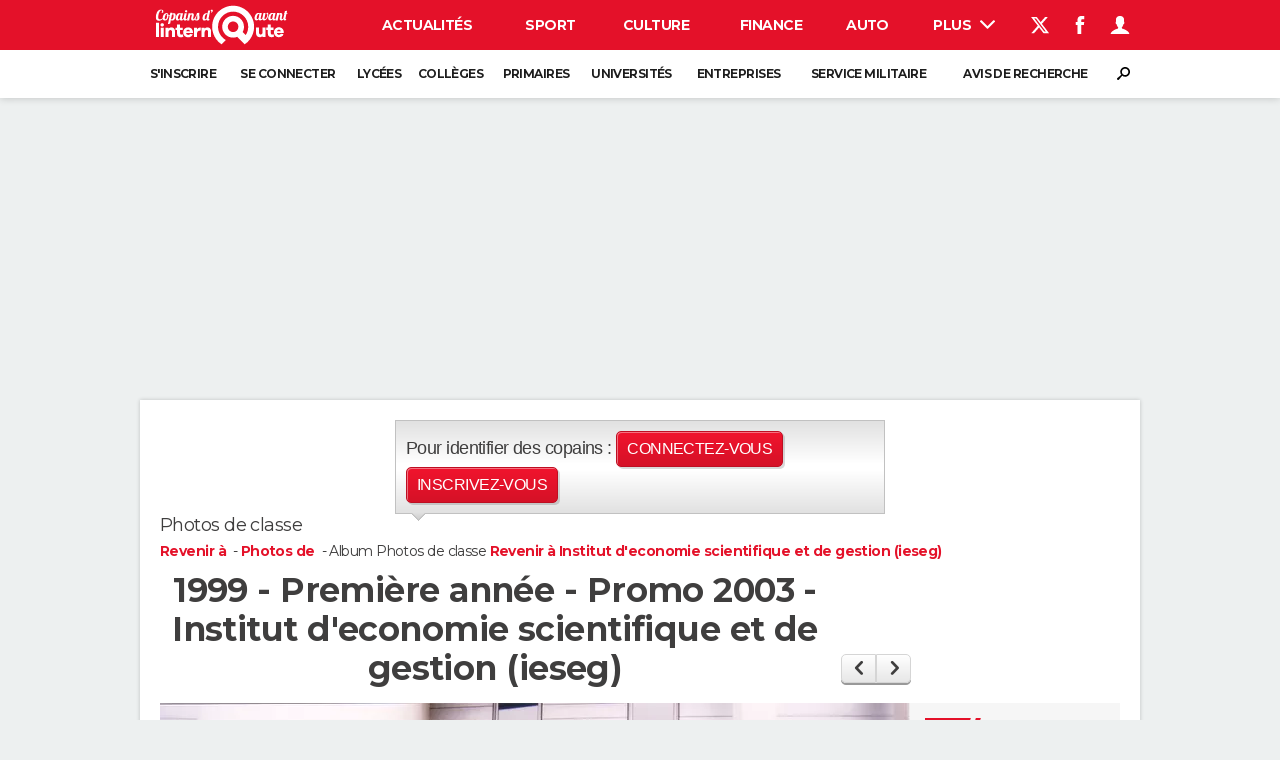

--- FILE ---
content_type: text/css; charset=UTF-8
request_url: https://astatic.ccmbg.com/copainsdavant.linternaute.com/css/copains?v=20260109173023
body_size: 68227
content:
@font-face{font-family:'icomoon';src:url("https://astatic.ccmbg.com/fc/fonts/icomoon.eot?6");src:url("https://astatic.ccmbg.com/fc/fonts/icomoon.eot?#iefix") format("embedded-opentype"),url("https://astatic.ccmbg.com/fc/fonts/icomoon.svg#icomoon?6") format("svg"),url("https://astatic.ccmbg.com/fc/fonts/icomoon.woff2") format("woff2"),url("https://astatic.ccmbg.com/fc/fonts/icomoon.woff?6") format("woff"),url("https://astatic.ccmbg.com/fc/fonts/icomoon.ttf?6") format("truetype");font-weight:normal;font-style:normal}[data-icon]:before{font-family:'icomoon';font-size:1.15em;font-weight:normal;content:attr(data-icon);speak:none;-webkit-font-smoothing:antialiased}button[data-icon]{padding:0;background:none;border:none}[class*="icon-"]:before{font-family:'icomoon';font-style:normal;font-size:1.15em;font-weight:normal;speak:none;-webkit-font-smoothing:antialiased}.icon-search:before{content:"\21"}.icon-cancel:before{content:"\22"}.icon-arrow-r:before{content:"\23"}.icon-arrow-b:before{content:"\24"}.icon-play:before{content:"\25"}.icon-plus:before{content:"\26"}.icon-arrow-l:before{content:"\27"}.icon-arrow-t:before{content:"\28"}.icon-play-l:before{content:"\29"}.icon-play-b:before{content:"\2a"}.icon-play-t:before{content:"\2b"}.icon-home:before{content:"\2d"}.icon-minus:before{content:"\2e"}.icon-pencil:before{content:"\2c"}.icon-blocked:before{content:"\2f"}.icon-mail:before{content:"\36"}.icon-eye-blocked:before{content:"\33"}.icon-quotes-left:before{content:"\34"}.icon-quotes-right:before{content:"\35"}.icon-warning:before{content:"\31"}.icon-info:before{content:"\30"}.icon-pause:before{content:"\32"}.icon-feed:before{content:"\37"}.icon-gift:before{content:"\38"}.icon-facebook:before{content:"\39"}.icon-print:before{content:"\3a"}.icon-home-2:before{content:"\3c"}.icon_ud{text-decoration:none !important}.icon_ud:hover .icon_text,.icon_ud:hover .icon_text:hover,.icon_ud:hover [data-icon],.icon_ud:hover [class*="icon-"]{cursor:pointer;text-decoration:none !important}.icon_ud .icon_text{text-decoration:underline !important}a.icon_default,a[data-icon],a[data-icomoon],a[class*="icon-"],a[class*="icomoon-"]{text-decoration:none !important}a.icon_default:hover,a[data-icon]:hover,a[data-icomoon]:hover,a[class*="icon-"]:hover,a[class*="icomoon-"]:hover{cursor:pointer;text-decoration:none !important}a.icon_default:hover .icon_text,a[data-icon]:hover .icon_text,a[data-icomoon]:hover .icon_text,a[class*="icon-"]:hover .icon_text,a[class*="icomoon-"]:hover .icon_text{text-decoration:underline !important}[data-icon].ico--bg1:before,[data-icomoon].ico--bg1:before{color:#666;background-color:#ebebeb}[data-icon].ico--bg1:hover:before,[data-icomoon].ico--bg1:hover:before{color:#000}[data-icon].ico--bg2:before,[data-icomoon].ico--bg2:before{color:#fff;background-color:#333}[data-icon].ico--bg2:hover:before,[data-icomoon].ico--bg2:hover:before{color:#333;background-color:#fff}.icon_play{position:relative;display:inline-block;max-width:100%;box-sizing:content-box}.icon_play:before{position:absolute;top:50%;left:0;width:100%;text-align:center;margin-top:-13px;margin-left:3px;font-size:44px;color:#fff;color:rgba(255,255,255,0.7);line-height:27px}.icon_play:after{content:"";position:absolute;top:50%;left:50%;margin-left:-33px;margin-top:-32px;display:block;width:54px;height:54px;border:5px solid #fff;border:5px solid rgba(255,255,255,0.7);border-radius:50%}.icon_play:hover:before,.icon_play:hover:after{color:#fff;border-color:#fff}.icon_play.videoContainer{display:block}@font-face{font-family:'icomoon-pack';src:url("https://astatic.ccmbg.com/fc/fonts/icomoon-pack.eot?6");src:url("https://astatic.ccmbg.com/fc/fonts/icomoon-pack.eot?#iefix6") format("embedded-opentype"),url("https://astatic.ccmbg.com/fc/fonts/icomoon-pack.woff2") format("woff2"),url("https://astatic.ccmbg.com/fc/fonts/icomoon-pack.woff?6") format("woff"),url("https://astatic.ccmbg.com/fc/fonts/icomoon-pack.ttf?6") format("truetype"),url("https://astatic.ccmbg.com/fc/fonts/icomoon-pack.svg?6#icomoon-pack") format("svg");font-weight:normal;font-style:normal}[data-icomoon]:before{font-family:'icomoon-pack';font-weight:normal;font-variant:normal;text-transform:none;content:attr(data-icomoon);speak:none;-webkit-font-smoothing:antialiased;-moz-osx-font-smoothing:grayscale}button[data-icomoon]{padding:0;background:none;border:none}[class*="icomoon-"]:before{font-family:'icomoon-pack';font-style:normal;font-weight:normal;font-variant:normal;text-transform:none;speak:none;-webkit-font-smoothing:antialiased;-moz-osx-font-smoothing:grayscale}.icomoon-home:before{content:"\e600"}.icomoon-home2:before{content:"\e601"}.icomoon-home3:before{content:"\e602"}.icomoon-home4:before{content:"\e7c3"}.icomoon-office:before{content:"\e603"}.icomoon-newspaper:before{content:"\e604"}.icomoon-pencil:before{content:"\e605"}.icomoon-pencil2:before{content:"\e606"}.icomoon-quill:before{content:"\e607"}.icomoon-pen:before{content:"\e608"}.icomoon-blog:before{content:"\e609"}.icomoon-droplet:before{content:"\e60a"}.icomoon-paint-format:before{content:"\e60b"}.icomoon-image:before{content:"\e60c"}.icomoon-image2:before{content:"\e60d"}.icomoon-images:before{content:"\e60e"}.icomoon-camera:before{content:"\e60f"}.icomoon-music:before{content:"\e610"}.icomoon-headphones:before{content:"\e611"}.icomoon-play:before{content:"\e612"}.icomoon-film:before{content:"\e613"}.icomoon-camera2:before{content:"\e614"}.icomoon-dice:before{content:"\e615"}.icomoon-pacman:before{content:"\e616"}.icomoon-spades:before{content:"\e617"}.icomoon-clubs:before{content:"\e618"}.icomoon-diamonds:before{content:"\e619"}.icomoon-pawn:before{content:"\e61a"}.icomoon-bullhorn:before{content:"\e61b"}.icomoon-connection:before{content:"\e61c"}.icomoon-podcast:before{content:"\e61d"}.icomoon-feed:before{content:"\e61e"}.icomoon-book:before{content:"\e61f"}.icomoon-books:before{content:"\e620"}.icomoon-library:before{content:"\e621"}.icomoon-file:before{content:"\e622"}.icomoon-profile:before{content:"\e623"}.icomoon-file2:before{content:"\e624"}.icomoon-file3:before{content:"\e625"}.icomoon-file4:before{content:"\e626"}.icomoon-copy:before{content:"\e627"}.icomoon-copy2:before{content:"\e628"}.icomoon-copy3:before{content:"\e629"}.icomoon-paste:before{content:"\e62a"}.icomoon-paste2:before{content:"\e62b"}.icomoon-paste3:before{content:"\e62c"}.icomoon-stack:before{content:"\e62d"}.icomoon-folder:before{content:"\e62e"}.icomoon-folder-open:before{content:"\e62f"}.icomoon-tag:before{content:"\e630"}.icomoon-tags:before{content:"\e631"}.icomoon-barcode:before{content:"\e632"}.icomoon-qrcode:before{content:"\e633"}.icomoon-ticket:before{content:"\e634"}.icomoon-cart:before{content:"\e635"}.icomoon-cart2:before{content:"\e636"}.icomoon-cart3:before{content:"\e637"}.icomoon-coin:before{content:"\e638"}.icomoon-credit:before{content:"\e639"}.icomoon-calculate:before{content:"\e63a"}.icomoon-support:before{content:"\e63b"}.icomoon-phone:before{content:"\e63c"}.icomoon-phone-hang-up:before{content:"\e63d"}.icomoon-address-book:before{content:"\e63e"}.icomoon-notebook:before{content:"\e63f"}.icomoon-envelope:before{content:"\e640"}.icomoon-pushpin:before{content:"\e641"}.icomoon-location:before{content:"\e642"}.icomoon-location2:before{content:"\e643"}.icomoon-compass:before{content:"\e644"}.icomoon-map:before{content:"\e645"}.icomoon-map2:before{content:"\e646"}.icomoon-history:before{content:"\e647"}.icomoon-clock:before{content:"\e648"}.icomoon-clock2:before{content:"\e649"}.icomoon-alarm:before{content:"\e64a"}.icomoon-alarm2:before{content:"\e64b"}.icomoon-bell:before{content:"\e64c"}.icomoon-stopwatch:before{content:"\e64d"}.icomoon-calendar:before{content:"\e64e"}.icomoon-calendar2:before{content:"\e64f"}.icomoon-print:before{content:"\e650"}.icomoon-keyboard:before{content:"\e651"}.icomoon-screen:before{content:"\e652"}.icomoon-laptop:before{content:"\e653"}.icomoon-mobile:before{content:"\e654"}.icomoon-mobile2:before{content:"\e655"}.icomoon-tablet:before{content:"\e656"}.icomoon-tv:before{content:"\e657"}.icomoon-cabinet:before{content:"\e658"}.icomoon-drawer:before{content:"\e659"}.icomoon-drawer2:before{content:"\e65a"}.icomoon-drawer3:before{content:"\e65b"}.icomoon-box-add:before{content:"\e65c"}.icomoon-box-remove:before{content:"\e65d"}.icomoon-download:before{content:"\e65e"}.icomoon-upload:before{content:"\e65f"}.icomoon-disk:before{content:"\e660"}.icomoon-storage:before{content:"\e661"}.icomoon-undo:before{content:"\e662"}.icomoon-redo:before{content:"\e663"}.icomoon-flip:before{content:"\e664"}.icomoon-flip2:before{content:"\e665"}.icomoon-undo2:before{content:"\e666"}.icomoon-redo2:before{content:"\e667"}.icomoon-forward:before{content:"\e668"}.icomoon-reply:before{content:"\e669"}.icomoon-bubble:before{content:"\e66a"}.icomoon-bubbles:before{content:"\e66b"}.icomoon-bubbles2:before{content:"\e66c"}.icomoon-bubble2:before{content:"\e66d"}.icomoon-bubbles3:before{content:"\e66e"}.icomoon-bubbles4:before{content:"\e66f"}.icomoon-user:before{content:"\e670"}.icomoon-users:before{content:"\e671"}.icomoon-user2:before{content:"\e672"}.icomoon-users2:before{content:"\e673"}.icomoon-user3:before{content:"\e674"}.icomoon-user4:before{content:"\e675"}.icomoon-quotes-left:before{content:"\e676"}.icomoon-busy:before{content:"\e677"}.icomoon-spinner:before{content:"\e678"}.icomoon-spinner2:before{content:"\e679"}.icomoon-spinner3:before{content:"\e67a"}.icomoon-spinner4:before{content:"\e67b"}.icomoon-spinner5:before{content:"\e67c"}.icomoon-spinner6:before{content:"\e67d"}.icomoon-binoculars:before{content:"\e67e"}.icomoon-search:before{content:"\e67f"}.icomoon-zoomin:before{content:"\e680"}.icomoon-zoomout:before{content:"\e681"}.icomoon-expand:before{content:"\e682"}.icomoon-contract:before{content:"\e683"}.icomoon-expand2:before{content:"\e684"}.icomoon-contract2:before{content:"\e685"}.icomoon-key:before{content:"\e686"}.icomoon-key2:before{content:"\e687"}.icomoon-lock:before{content:"\e688"}.icomoon-lock2:before{content:"\e689"}.icomoon-unlocked:before{content:"\e68a"}.icomoon-wrench:before{content:"\e68b"}.icomoon-settings:before{content:"\e68c"}.icomoon-equalizer:before{content:"\e68d"}.icomoon-cog:before{content:"\e68e"}.icomoon-cogs:before{content:"\e68f"}.icomoon-cog2:before{content:"\e690"}.icomoon-hammer:before{content:"\e691"}.icomoon-wand:before{content:"\e692"}.icomoon-aid:before{content:"\e693"}.icomoon-bug:before{content:"\e694"}.icomoon-pie:before{content:"\e695"}.icomoon-stats:before{content:"\e696"}.icomoon-bars:before{content:"\e697"}.icomoon-bars2:before{content:"\e698"}.icomoon-gift:before{content:"\e699"}.icomoon-trophy:before{content:"\e69a"}.icomoon-glass:before{content:"\e69b"}.icomoon-mug:before{content:"\e69c"}.icomoon-food:before{content:"\e69d"}.icomoon-leaf:before{content:"\e69e"}.icomoon-rocket:before{content:"\e69f"}.icomoon-meter:before{content:"\e6a0"}.icomoon-meter2:before{content:"\e6a1"}.icomoon-dashboard:before{content:"\e6a2"}.icomoon-hammer2:before{content:"\e6a3"}.icomoon-fire:before{content:"\e6a4"}.icomoon-lab:before{content:"\e6a5"}.icomoon-magnet:before{content:"\e6a6"}.icomoon-remove:before{content:"\e6a7"}.icomoon-remove2:before{content:"\e6a8"}.icomoon-briefcase:before{content:"\e6a9"}.icomoon-airplane:before{content:"\e6aa"}.icomoon-truck:before{content:"\e6ab"}.icomoon-road:before{content:"\e6ac"}.icomoon-accessibility:before{content:"\e6ad"}.icomoon-target:before{content:"\e6ae"}.icomoon-shield:before{content:"\e6af"}.icomoon-lightning:before{content:"\e6b0"}.icomoon-switch:before{content:"\e6b1"}.icomoon-powercord:before{content:"\e6b2"}.icomoon-signup:before{content:"\e6b3"}.icomoon-list:before{content:"\e6b4"}.icomoon-list2:before{content:"\e6b5"}.icomoon-numbered-list:before{content:"\e6b6"}.icomoon-menu:before{content:"\e6b7"}.icomoon-menu2:before{content:"\e6b8"}.icomoon-tree:before{content:"\e6b9"}.icomoon-cloud:before{content:"\e6ba"}.icomoon-cloud-download:before{content:"\e6bb"}.icomoon-cloud-upload:before{content:"\e6bc"}.icomoon-download2:before{content:"\e6bd"}.icomoon-upload2:before{content:"\e6be"}.icomoon-download3:before{content:"\e6bf"}.icomoon-upload3:before{content:"\e6c0"}.icomoon-globe:before{content:"\e6c1"}.icomoon-earth:before{content:"\e6c2"}.icomoon-link:before{content:"\e6c3"}.icomoon-flag:before{content:"\e6c4"}.icomoon-attachment:before{content:"\e6c5"}.icomoon-eye:before{content:"\e6c6"}.icomoon-eye-blocked:before{content:"\e6c7"}.icomoon-eye2:before{content:"\e6c8"}.icomoon-bookmark:before{content:"\e6c9"}.icomoon-bookmarks:before{content:"\e6ca"}.icomoon-brightness-medium:before{content:"\e6cb"}.icomoon-brightness-contrast:before{content:"\e6cc"}.icomoon-contrast:before{content:"\e6cd"}.icomoon-star:before{content:"\e6ce"}.icomoon-star2:before{content:"\e6cf"}.icomoon-star3:before{content:"\e6d0"}.icomoon-heart:before{content:"\e6d1"}.icomoon-heart2:before{content:"\e6d2"}.icomoon-heart-broken:before{content:"\e6d3"}.icomoon-thumbs-up:before{content:"\e6d4"}.icomoon-thumbs-up2:before{content:"\e6d5"}.icomoon-happy:before{content:"\e6d6"}.icomoon-happy2:before{content:"\e6d7"}.icomoon-smiley:before{content:"\e6d8"}.icomoon-smiley2:before{content:"\e6d9"}.icomoon-tongue:before{content:"\e6da"}.icomoon-tongue2:before{content:"\e6db"}.icomoon-sad:before{content:"\e6dc"}.icomoon-sad2:before{content:"\e6dd"}.icomoon-wink:before{content:"\e6de"}.icomoon-wink2:before{content:"\e6df"}.icomoon-grin:before{content:"\e6e0"}.icomoon-grin2:before{content:"\e6e1"}.icomoon-cool:before{content:"\e6e2"}.icomoon-cool2:before{content:"\e6e3"}.icomoon-angry:before{content:"\e6e4"}.icomoon-angry2:before{content:"\e6e5"}.icomoon-evil:before{content:"\e6e6"}.icomoon-evil2:before{content:"\e6e7"}.icomoon-shocked:before{content:"\e6e8"}.icomoon-shocked2:before{content:"\e6e9"}.icomoon-confused:before{content:"\e6ea"}.icomoon-confused2:before{content:"\e6eb"}.icomoon-neutral:before{content:"\e6ec"}.icomoon-neutral2:before{content:"\e6ed"}.icomoon-wondering:before{content:"\e6ee"}.icomoon-wondering2:before{content:"\e6ef"}.icomoon-point-up:before{content:"\e6f0"}.icomoon-point-right:before{content:"\e6f1"}.icomoon-point-down:before{content:"\e6f2"}.icomoon-point-left:before{content:"\e6f3"}.icomoon-warning:before{content:"\e6f4"}.icomoon-notification:before{content:"\e6f5"}.icomoon-question:before{content:"\e6f6"}.icomoon-info:before{content:"\e6f7"}.icomoon-info2:before{content:"\e6f8"}.icomoon-blocked:before{content:"\e6f9"}.icomoon-cancel-circle:before{content:"\e6fa"}.icomoon-checkmark-circle:before{content:"\e6fb"}.icomoon-spam:before{content:"\e6fc"}.icomoon-close:before{content:"\e6fd"}.icomoon-checkmark:before{content:"\e6fe"}.icomoon-checkmark2:before{content:"\e6ff"}.icomoon-spell-check:before{content:"\e700"}.icomoon-minus:before{content:"\e701"}.icomoon-plus:before{content:"\e702"}.icomoon-enter:before{content:"\e703"}.icomoon-exit:before{content:"\e704"}.icomoon-play2:before{content:"\e705"}.icomoon-pause:before{content:"\e706"}.icomoon-stop:before{content:"\e707"}.icomoon-backward:before{content:"\e708"}.icomoon-forward2:before{content:"\e709"}.icomoon-play3:before{content:"\e70a"}.icomoon-pause2:before{content:"\e70b"}.icomoon-stop2:before{content:"\e70c"}.icomoon-backward2:before{content:"\e70d"}.icomoon-forward3:before{content:"\e70e"}.icomoon-first:before{content:"\e70f"}.icomoon-last:before{content:"\e710"}.icomoon-previous:before{content:"\e711"}.icomoon-next:before{content:"\e712"}.icomoon-eject:before{content:"\e713"}.icomoon-volume-high:before{content:"\e714"}.icomoon-volume-medium:before{content:"\e715"}.icomoon-volume-low:before{content:"\e716"}.icomoon-volume-mute:before{content:"\e717"}.icomoon-volume-mute2:before{content:"\e718"}.icomoon-volume-increase:before{content:"\e719"}.icomoon-volume-decrease:before{content:"\e71a"}.icomoon-loop:before{content:"\e71b"}.icomoon-loop2:before{content:"\e71c"}.icomoon-loop3:before{content:"\e71d"}.icomoon-shuffle:before{content:"\e71e"}.icomoon-arrow-up-left:before{content:"\e71f"}.icomoon-arrow-up:before{content:"\e720"}.icomoon-arrow-up-right:before{content:"\e721"}.icomoon-arrow-right:before{content:"\e722"}.icomoon-arrow-down-right:before{content:"\e723"}.icomoon-arrow-down:before{content:"\e724"}.icomoon-arrow-down-left:before{content:"\e725"}.icomoon-arrow-left:before{content:"\e726"}.icomoon-arrow-up-left2:before{content:"\e727"}.icomoon-arrow-up2:before{content:"\e728"}.icomoon-arrow-up-right2:before{content:"\e729"}.icomoon-arrow-right2:before{content:"\e72a"}.icomoon-arrow-down-right2:before{content:"\e72b"}.icomoon-arrow-down2:before{content:"\e72c"}.icomoon-arrow-down-left2:before{content:"\e72d"}.icomoon-arrow-left2:before{content:"\e72e"}.icomoon-arrow-up-left3:before{content:"\e72f"}.icomoon-arrow-up3:before{content:"\e730"}.icomoon-arrow-up-right3:before{content:"\e731"}.icomoon-arrow-right3:before{content:"\e732"}.icomoon-arrow-down-right3:before{content:"\e733"}.icomoon-arrow-down3:before{content:"\e734"}.icomoon-arrow-down-left3:before{content:"\e735"}.icomoon-arrow-left3:before{content:"\e736"}.icomoon-tab:before{content:"\e737"}.icomoon-checkbox-checked:before{content:"\e738"}.icomoon-checkbox-unchecked:before{content:"\e739"}.icomoon-checkbox-partial:before{content:"\e73a"}.icomoon-radio-checked:before{content:"\e73b"}.icomoon-radio-unchecked:before{content:"\e73c"}.icomoon-crop:before{content:"\e73d"}.icomoon-scissors:before{content:"\e73e"}.icomoon-filter:before{content:"\e73f"}.icomoon-filter2:before{content:"\e740"}.icomoon-font:before{content:"\e741"}.icomoon-text-height:before{content:"\e742"}.icomoon-text-width:before{content:"\e743"}.icomoon-bold:before{content:"\e744"}.icomoon-underline:before{content:"\e745"}.icomoon-italic:before{content:"\e746"}.icomoon-strikethrough:before{content:"\e747"}.icomoon-omega:before{content:"\e748"}.icomoon-sigma:before{content:"\e749"}.icomoon-table:before{content:"\e74a"}.icomoon-table2:before{content:"\e74b"}.icomoon-insert-template:before{content:"\e74c"}.icomoon-pilcrow:before{content:"\e74d"}.icomoon-lefttoright:before{content:"\e74e"}.icomoon-righttoleft:before{content:"\e74f"}.icomoon-paragraph-left:before{content:"\e750"}.icomoon-paragraph-center:before{content:"\e751"}.icomoon-paragraph-right:before{content:"\e752"}.icomoon-paragraph-justify:before{content:"\e753"}.icomoon-paragraph-left2:before{content:"\e754"}.icomoon-paragraph-center2:before{content:"\e755"}.icomoon-paragraph-right2:before{content:"\e756"}.icomoon-paragraph-justify2:before{content:"\e757"}.icomoon-indent-increase:before{content:"\e758"}.icomoon-indent-decrease:before{content:"\e759"}.icomoon-newtab:before{content:"\e75a"}.icomoon-embed:before{content:"\e75b"}.icomoon-code:before{content:"\e75c"}.icomoon-console:before{content:"\e75d"}.icomoon-share:before{content:"\e75e"}.icomoon-mail:before{content:"\e75f"}.icomoon-mail2:before{content:"\e760"}.icomoon-mail3:before{content:"\e761"}.icomoon-mail4:before{content:"\e762"}.icomoon-google:before{content:"\e763"}.icomoon-googleplus:before{content:"\e764"}.icomoon-googleplus2:before{content:"\e765"}.icomoon-googleplus3:before{content:"\e766"}.icomoon-googleplus4:before{content:"\e767"}.icomoon-google-drive:before{content:"\e768"}.icomoon-facebook:before{content:"\e769"}.icomoon-facebook2:before{content:"\e76a"}.icomoon-facebook3:before{content:"\e76b"}.icomoon-instagram:before{content:"\e76c"}.icomoon-twitter:before{content:"\e76d"}.icomoon-twitter2:before{content:"\e76e"}.icomoon-twitter3:before{content:"\e76f"}.icomoon-feed2:before{content:"\e770"}.icomoon-feed3:before{content:"\e771"}.icomoon-feed4:before{content:"\e772"}.icomoon-youtube:before{content:"\e773"}.icomoon-youtube2:before{content:"\e774"}.icomoon-vimeo:before{content:"\e775"}.icomoon-vimeo2:before{content:"\e776"}.icomoon-vimeo3:before{content:"\e777"}.icomoon-lanyrd:before{content:"\e778"}.icomoon-flickr:before{content:"\e779"}.icomoon-flickr2:before{content:"\e77a"}.icomoon-flickr3:before{content:"\e77b"}.icomoon-flickr4:before{content:"\e77c"}.icomoon-picassa:before{content:"\e77d"}.icomoon-picassa2:before{content:"\e77e"}.icomoon-dribbble:before{content:"\e77f"}.icomoon-dribbble2:before{content:"\e780"}.icomoon-dribbble3:before{content:"\e781"}.icomoon-forrst:before{content:"\e782"}.icomoon-forrst2:before{content:"\e783"}.icomoon-deviantart:before{content:"\e784"}.icomoon-deviantart2:before{content:"\e785"}.icomoon-steam:before{content:"\e786"}.icomoon-steam2:before{content:"\e787"}.icomoon-github:before{content:"\e788"}.icomoon-github2:before{content:"\e789"}.icomoon-github3:before{content:"\e78a"}.icomoon-github4:before{content:"\e78b"}.icomoon-github5:before{content:"\e78c"}.icomoon-wordpress:before{content:"\e78d"}.icomoon-wordpress2:before{content:"\e78e"}.icomoon-joomla:before{content:"\e78f"}.icomoon-blogger:before{content:"\e790"}.icomoon-blogger2:before{content:"\e791"}.icomoon-tumblr:before{content:"\e792"}.icomoon-tumblr2:before{content:"\e793"}.icomoon-yahoo:before{content:"\e794"}.icomoon-tux:before{content:"\e795"}.icomoon-apple:before{content:"\e796"}.icomoon-finder:before{content:"\e797"}.icomoon-android:before{content:"\e798"}.icomoon-windows:before{content:"\e799"}.icomoon-windows8:before{content:"\e79a"}.icomoon-soundcloud:before{content:"\e79b"}.icomoon-soundcloud2:before{content:"\e79c"}.icomoon-skype:before{content:"\e79d"}.icomoon-reddit:before{content:"\e79e"}.icomoon-linkedin:before{content:"\e79f"}.icomoon-lastfm:before{content:"\e7a0"}.icomoon-lastfm2:before{content:"\e7a1"}.icomoon-delicious:before{content:"\e7a2"}.icomoon-stumbleupon:before{content:"\e7a3"}.icomoon-stumbleupon2:before{content:"\e7a4"}.icomoon-stackoverflow:before{content:"\e7a5"}.icomoon-pinterest:before{content:"\e7a6"}.icomoon-pinterest2:before{content:"\e7a7"}.icomoon-xing:before{content:"\e7a8"}.icomoon-xing2:before{content:"\e7a9"}.icomoon-flattr:before{content:"\e7aa"}.icomoon-foursquare:before{content:"\e7ab"}.icomoon-foursquare2:before{content:"\e7ac"}.icomoon-paypal:before{content:"\e7ad"}.icomoon-paypal2:before{content:"\e7ae"}.icomoon-paypal3:before{content:"\e7af"}.icomoon-yelp:before{content:"\e7b0"}.icomoon-libreoffice:before{content:"\e7b1"}.icomoon-file-pdf:before{content:"\e7b2"}.icomoon-file-openoffice:before{content:"\e7b3"}.icomoon-file-word:before{content:"\e7b4"}.icomoon-file-excel:before{content:"\e7b5"}.icomoon-file-zip:before{content:"\e7b6"}.icomoon-file-powerpoint:before{content:"\e7b7"}.icomoon-file-xml:before{content:"\e7b8"}.icomoon-file-css:before{content:"\e7b9"}.icomoon-html5:before{content:"\e7ba"}.icomoon-html52:before{content:"\e7bb"}.icomoon-css3:before{content:"\e7bc"}.icomoon-chrome:before{content:"\e7bd"}.icomoon-firefox:before{content:"\e7be"}.icomoon-IE:before{content:"\e7bf"}.icomoon-opera:before{content:"\e7c0"}.icomoon-safari:before{content:"\e7c1"}.icomoon-IcoMoon:before{content:"\e7c2"}.ui-helper-hidden{display:none}.ui-helper-hidden-accessible{position:absolute !important;clip:rect(1px 1px 1px 1px);clip:rect(1px, 1px, 1px, 1px)}.ui-helper-reset{margin:0;padding:0;border:0;outline:0;line-height:1.3;text-decoration:none;font-size:100%;list-style:none}.ui-helper-clearfix:after{content:".";display:block;height:0;clear:both;visibility:hidden}.ui-helper-clearfix{display:inline-block}* html .ui-helper-clearfix{height:1%}.ui-helper-clearfix{display:block}.ui-helper-zfix{width:100%;height:100%;top:0;left:0;position:absolute;opacity:0;filter:Alpha(Opacity=0)}.ui-state-disabled{cursor:default !important}.ui-icon{display:block;text-indent:-99999px;overflow:hidden;background-repeat:no-repeat}.ui-widget-overlay{position:absolute;top:0;left:0;width:100%;height:100%}.ui-accordion{width:100%}.ui-accordion .ui-accordion-header{cursor:pointer;position:relative;margin-top:1px;zoom:1}.ui-accordion .ui-accordion-li-fix{display:inline}.ui-accordion .ui-accordion-header-active{border-bottom:0 !important}.ui-accordion .ui-accordion-header a{display:block;font-size:1em;padding:.5em .5em .5em .7em}.ui-accordion-icons .ui-accordion-header a{padding-left:2.2em}.ui-accordion .ui-accordion-header .ui-icon{position:absolute;left:.5em;top:50%;margin-top:-8px}.ui-accordion .ui-accordion-content{padding:1em 2.2em;border-top:0;margin-top:-2px;position:relative;top:1px;margin-bottom:2px;overflow:auto;display:none;zoom:1}.ui-accordion .ui-accordion-content-active{display:block}.ui-autocomplete{position:absolute;cursor:default}* html .ui-autocomplete{width:1px}.ui-menu{list-style:none;padding:2px;margin:0;display:block;float:left}.ui-menu .ui-menu{margin-top:-3px}.ui-menu .ui-menu-item{margin:0;padding:0;zoom:1;float:left;clear:left;width:100%}.ui-menu .ui-menu-item a{text-decoration:none;display:block;padding:.2em .4em;line-height:1.5;zoom:1}.ui-menu .ui-menu-item a.ui-state-hover,.ui-menu .ui-menu-item a.ui-state-active{font-weight:normal;margin:-1px}.ui-button{display:inline-block;position:relative;padding:0;margin-right:.1em;text-decoration:none !important;cursor:pointer;text-align:center;zoom:1;overflow:visible}.ui-button-icon-only{width:2.2em}button.ui-button-icon-only{width:2.4em}.ui-button-icons-only{width:3.4em}button.ui-button-icons-only{width:3.7em}.ui-button .ui-button-text{display:block;line-height:1.4}.ui-button-text-only .ui-button-text{padding:.4em 1em}.ui-button-icon-only .ui-button-text,.ui-button-icons-only .ui-button-text{padding:.4em;text-indent:-9999999px}.ui-button-text-icon-primary .ui-button-text,.ui-button-text-icons .ui-button-text{padding:.4em 1em .4em 2.1em}.ui-button-text-icon-secondary .ui-button-text,.ui-button-text-icons .ui-button-text{padding:.4em 2.1em .4em 1em}.ui-button-text-icons .ui-button-text{padding-left:2.1em;padding-right:2.1em}input.ui-button{padding:.4em 1em}.ui-button-icon-only .ui-icon,.ui-button-text-icon-primary .ui-icon,.ui-button-text-icon-secondary .ui-icon,.ui-button-text-icons .ui-icon,.ui-button-icons-only .ui-icon{position:absolute;top:50%;margin-top:-8px}.ui-button-icon-only .ui-icon{left:50%;margin-left:-8px}.ui-button-text-icon-primary .ui-button-icon-primary,.ui-button-text-icons .ui-button-icon-primary,.ui-button-icons-only .ui-button-icon-primary{left:.5em}.ui-button-text-icon-secondary .ui-button-icon-secondary,.ui-button-text-icons .ui-button-icon-secondary,.ui-button-icons-only .ui-button-icon-secondary{right:.5em}.ui-button-text-icons .ui-button-icon-secondary,.ui-button-icons-only .ui-button-icon-secondary{right:.5em}.ui-buttonset{margin-right:7px}.ui-buttonset .ui-button{margin-left:0;margin-right:-.3em}button.ui-button::-moz-focus-inner{border:0;padding:0}.ui-datepicker{width:17em;padding:.2em .2em 0;display:none}.ui-datepicker .ui-datepicker-header{position:relative;padding:.2em 0}.ui-datepicker .ui-datepicker-prev,.ui-datepicker .ui-datepicker-next{position:absolute;top:2px;width:1.8em;height:1.8em}.ui-datepicker .ui-datepicker-prev-hover,.ui-datepicker .ui-datepicker-next-hover{top:1px}.ui-datepicker .ui-datepicker-prev{left:2px}.ui-datepicker .ui-datepicker-next{right:2px}.ui-datepicker .ui-datepicker-prev-hover{left:1px}.ui-datepicker .ui-datepicker-next-hover{right:1px}.ui-datepicker .ui-datepicker-prev span,.ui-datepicker .ui-datepicker-next span{display:block;position:absolute;left:50%;margin-left:-8px;top:50%;margin-top:-8px}.ui-datepicker .ui-datepicker-title{margin:0 2.3em;line-height:1.8em;text-align:center}.ui-datepicker .ui-datepicker-title select{font-size:1em;margin:1px 0}.ui-datepicker select.ui-datepicker-month-year{width:100%}.ui-datepicker select.ui-datepicker-month,.ui-datepicker select.ui-datepicker-year{width:49%}.ui-datepicker table{width:100%;font-size:.9em;border-collapse:collapse;margin:0 0 .4em}.ui-datepicker th{padding:.7em .3em;text-align:center;font-weight:bold;border:0}.ui-datepicker td{border:0;padding:1px}.ui-datepicker td span,.ui-datepicker td a{display:block;padding:.2em;text-align:right;text-decoration:none}.ui-datepicker .ui-datepicker-buttonpane{background-image:none;margin:.7em 0 0 0;padding:0 .2em;border-left:0;border-right:0;border-bottom:0}.ui-datepicker .ui-datepicker-buttonpane button{float:right;margin:.5em .2em .4em;cursor:pointer;padding:.2em .6em .3em .6em;width:auto;overflow:visible}.ui-datepicker .ui-datepicker-buttonpane button.ui-datepicker-current{float:left}.ui-datepicker.ui-datepicker-multi{width:auto}.ui-datepicker-multi .ui-datepicker-group{float:left}.ui-datepicker-multi .ui-datepicker-group table{width:95%;margin:0 auto .4em}.ui-datepicker-multi-2 .ui-datepicker-group{width:50%}.ui-datepicker-multi-3 .ui-datepicker-group{width:33.3%}.ui-datepicker-multi-4 .ui-datepicker-group{width:25%}.ui-datepicker-multi .ui-datepicker-group-last .ui-datepicker-header{border-left-width:0}.ui-datepicker-multi .ui-datepicker-group-middle .ui-datepicker-header{border-left-width:0}.ui-datepicker-multi .ui-datepicker-buttonpane{clear:left}.ui-datepicker-row-break{clear:both;width:100%;font-size:0em}.ui-datepicker-rtl{direction:rtl}.ui-datepicker-rtl .ui-datepicker-prev{right:2px;left:auto}.ui-datepicker-rtl .ui-datepicker-next{left:2px;right:auto}.ui-datepicker-rtl .ui-datepicker-prev:hover{right:1px;left:auto}.ui-datepicker-rtl .ui-datepicker-next:hover{left:1px;right:auto}.ui-datepicker-rtl .ui-datepicker-buttonpane{clear:right}.ui-datepicker-rtl .ui-datepicker-buttonpane button{float:left}.ui-datepicker-rtl .ui-datepicker-buttonpane button.ui-datepicker-current{float:right}.ui-datepicker-rtl .ui-datepicker-group{float:right}.ui-datepicker-rtl .ui-datepicker-group-last .ui-datepicker-header{border-right-width:0;border-left-width:1px}.ui-datepicker-rtl .ui-datepicker-group-middle .ui-datepicker-header{border-right-width:0;border-left-width:1px}.ui-datepicker-cover{display:none;display:block;position:absolute;z-index:-1;filter:mask();top:-4px;left:-4px;width:200px;height:200px}.ui-dialog{position:absolute;padding:.2em;width:300px;overflow:hidden}.ui-dialog .ui-dialog-titlebar{padding:.4em 1em;position:relative}.ui-dialog .ui-dialog-title{float:left;margin:.1em 16px .1em 0}.ui-dialog .ui-dialog-titlebar-close{position:absolute;right:.3em;top:50%;width:19px;margin:-10px 0 0 0;padding:1px;height:18px}.ui-dialog .ui-dialog-titlebar-close span{display:block;margin:1px}.ui-dialog .ui-dialog-titlebar-close:hover,.ui-dialog .ui-dialog-titlebar-close:focus{padding:0}.ui-dialog .ui-dialog-content{position:relative;border:0;padding:.5em 1em;background:none;overflow:auto;zoom:1}.ui-dialog .ui-dialog-buttonpane{text-align:left;border-width:1px 0 0 0;background-image:none;margin:.5em 0 0 0;padding:.3em 1em .5em .4em}.ui-dialog .ui-dialog-buttonpane .ui-dialog-buttonset{float:right}.ui-dialog .ui-dialog-buttonpane button{margin:.5em .4em .5em 0;cursor:pointer}.ui-dialog .ui-resizable-se{width:14px;height:14px;right:3px;bottom:3px}.ui-draggable .ui-dialog-titlebar{cursor:move}.ui-progressbar{height:2em;text-align:left}.ui-progressbar .ui-progressbar-value{margin:-1px;height:100%}.ui-resizable{position:relative}.ui-resizable-handle{position:absolute;font-size:0.1px;z-index:99999;display:block}.ui-resizable-disabled .ui-resizable-handle,.ui-resizable-autohide .ui-resizable-handle{display:none}.ui-resizable-n{cursor:n-resize;height:7px;width:100%;top:-5px;left:0}.ui-resizable-s{cursor:s-resize;height:7px;width:100%;bottom:-5px;left:0}.ui-resizable-e{cursor:e-resize;width:7px;right:-5px;top:0;height:100%}.ui-resizable-w{cursor:w-resize;width:7px;left:-5px;top:0;height:100%}.ui-resizable-se{cursor:se-resize;width:12px;height:12px;right:1px;bottom:1px}.ui-resizable-sw{cursor:sw-resize;width:9px;height:9px;left:-5px;bottom:-5px}.ui-resizable-nw{cursor:nw-resize;width:9px;height:9px;left:-5px;top:-5px}.ui-resizable-ne{cursor:ne-resize;width:9px;height:9px;right:-5px;top:-5px}.ui-selectable-helper{position:absolute;z-index:100;border:1px dotted black}.ui-slider{position:relative;text-align:left}.ui-slider .ui-slider-handle{position:absolute;z-index:2;width:1.2em;height:1.2em;cursor:default}.ui-slider .ui-slider-range{position:absolute;z-index:1;font-size:.7em;display:block;border:0;background-position:0 0}.ui-slider-horizontal{height:.8em}.ui-slider-horizontal .ui-slider-handle{top:-.3em;margin-left:-.6em}.ui-slider-horizontal .ui-slider-range{top:0;height:100%}.ui-slider-horizontal .ui-slider-range-min{left:0}.ui-slider-horizontal .ui-slider-range-max{right:0}.ui-slider-vertical{width:.8em;height:100px}.ui-slider-vertical .ui-slider-handle{left:-.3em;margin-left:0;margin-bottom:-.6em}.ui-slider-vertical .ui-slider-range{left:0;width:100%}.ui-slider-vertical .ui-slider-range-min{bottom:0}.ui-slider-vertical .ui-slider-range-max{top:0}.ui-tabs{position:relative;padding:.2em;zoom:1}.ui-tabs .ui-tabs-nav{margin:0;padding:.2em .2em 0}.ui-tabs .ui-tabs-nav li{list-style:none;float:left;position:relative;top:1px;margin:0 .2em 1px 0;border-bottom:0 !important;padding:0;white-space:nowrap}.ui-tabs .ui-tabs-nav li a{float:left;padding:.5em 1em;text-decoration:none}.ui-tabs .ui-tabs-nav li.ui-tabs-selected{margin-bottom:0;padding-bottom:1px}.ui-tabs .ui-tabs-nav li.ui-tabs-selected a,.ui-tabs .ui-tabs-nav li.ui-state-disabled a,.ui-tabs .ui-tabs-nav li.ui-state-processing a{cursor:text}.ui-tabs .ui-tabs-nav li a,.ui-tabs.ui-tabs-collapsible .ui-tabs-nav li.ui-tabs-selected a{cursor:pointer}.ui-tabs .ui-tabs-panel{display:block;border-width:0;padding:1em 1.4em;background:none}.ui-tabs .ui-tabs-hide{display:none !important}.ui-widget-content{border:1px solid #aaa;background:#fff url("https://astatic.ccmbg.com/fc/img/components/jquery-ui-1.8.16/ui-bg_flat_75_ffffff_40x100.png") 50% 50% repeat-x;color:#222}.ui-widget-header{border:1px solid #aaa;background:#ccc url("https://astatic.ccmbg.com/fc/img/components/jquery-ui-1.8.16/ui-bg_highlight-soft_75_cccccc_1x100.png") 50% 50% repeat-x;color:#222;font-weight:bold}.ui-widget-header a{color:#222}.ui-state-default,.ui-widget-content .ui-state-default,.ui-widget-header .ui-state-default{border:1px solid #d3d3d3;background:#e6e6e6 url("https://astatic.ccmbg.com/fc/img/components/jquery-ui-1.8.16/ui-bg_glass_75_e6e6e6_1x400.png") 50% 50% repeat-x;font-weight:normal;color:#555}.ui-state-default a,.ui-state-default a:link,.ui-state-default a:visited{color:#555;text-decoration:none}.ui-state-hover,.ui-widget-content .ui-state-hover,.ui-widget-header .ui-state-hover,.ui-state-focus,.ui-widget-content .ui-state-focus,.ui-widget-header .ui-state-focus{border:1px solid #999;background:#dadada url("https://astatic.ccmbg.com/fc/img/components/jquery-ui-1.8.16/ui-bg_glass_75_dadada_1x400.png") 50% 50% repeat-x;font-weight:normal;color:#212121}.ui-state-hover a,.ui-state-hover a:hover{color:#212121;text-decoration:none}.ui-state-active,.ui-widget-content .ui-state-active,.ui-widget-header .ui-state-active{border:1px solid #aaa;background:#fff url("https://astatic.ccmbg.com/fc/img/components/jquery-ui-1.8.16/ui-bg_glass_65_ffffff_1x400.png") 50% 50% repeat-x;font-weight:normal;color:#212121}.ui-state-active a,.ui-state-active a:link,.ui-state-active a:visited{color:#212121;text-decoration:none}.ui-state-active,.ui-widget-content .ui-state-active,.ui-widget-header .ui-state-active{border:1px solid #999;background:#dadada url("https://astatic.ccmbg.com/fc/img/components/jquery-ui-1.8.16/ui-bg_glass_75_dadada_1x400.png") 50% 50% repeat-x;font-weight:normal;color:#212121}.ui-state-highlight,.ui-widget-content .ui-state-highlight,.ui-widget-header .ui-state-highlight{border:1px solid #fcefa1;background:#fbf9ee url("https://astatic.ccmbg.com/fc/img/components/jquery-ui-1.8.16/ui-bg_glass_55_fbf9ee_1x400.png") 50% 50% repeat-x;color:#363636}.ui-state-highlight a,.ui-widget-content .ui-state-highlight a,.ui-widget-header .ui-state-highlight a{color:#363636}.ui-state-error,.ui-widget-content .ui-state-error,.ui-widget-header .ui-state-error{border:1px solid #cd0a0a;background:#fef1ec url("https://astatic.ccmbg.com/fc/img/components/jquery-ui-1.8.16/ui-bg_glass_95_fef1ec_1x400.png") 50% 50% repeat-x;color:#cd0a0a}.ui-state-error a,.ui-widget-content .ui-state-error a,.ui-widget-header .ui-state-error a{color:#cd0a0a}.ui-state-error-text,.ui-widget-content .ui-state-error-text,.ui-widget-header .ui-state-error-text{color:#cd0a0a}.ui-priority-primary,.ui-widget-content .ui-priority-primary,.ui-widget-header .ui-priority-primary{font-weight:bold}.ui-priority-secondary,.ui-widget-content .ui-priority-secondary,.ui-widget-header .ui-priority-secondary{opacity:.7;filter:Alpha(Opacity=70);font-weight:normal}.ui-state-disabled,.ui-widget-content .ui-state-disabled,.ui-widget-header .ui-state-disabled{opacity:.35;filter:Alpha(Opacity=35);background-image:none}.ui-icon{width:16px;height:16px;background-image:url("https://astatic.ccmbg.com/fc/img/components/jquery-ui-1.8.16/ui-icons_222222_256x240.png")}.ui-widget-content .ui-icon{background-image:url("https://astatic.ccmbg.com/fc/img/components/jquery-ui-1.8.16/ui-icons_222222_256x240.png")}.ui-widget-header .ui-icon{background-image:url("https://astatic.ccmbg.com/fc/img/components/jquery-ui-1.8.16/ui-icons_222222_256x240.png")}.ui-state-default .ui-icon{background-image:url("https://astatic.ccmbg.com/fc/img/components/jquery-ui-1.8.16/ui-icons_888888_256x240.png")}.ui-state-hover .ui-icon,.ui-state-focus .ui-icon{background-image:url("https://astatic.ccmbg.com/fc/img/components/jquery-ui-1.8.16/ui-icons_454545_256x240.png")}.ui-state-active .ui-icon{background-image:url("https://astatic.ccmbg.com/fc/img/components/jquery-ui-1.8.16/ui-icons_454545_256x240.png")}.ui-state-highlight .ui-icon{background-image:url("https://astatic.ccmbg.com/fc/img/components/jquery-ui-1.8.16/ui-icons_2e83ff_256x240.png")}.ui-state-error .ui-icon,.ui-state-error-text .ui-icon{background-image:url("https://astatic.ccmbg.com/fc/img/components/jquery-ui-1.8.16/ui-icons_cd0a0a_256x240.png")}.ui-icon-carat-1-n{background-position:0 0}.ui-icon-carat-1-ne{background-position:-16px 0}.ui-icon-carat-1-e{background-position:-32px 0}.ui-icon-carat-1-se{background-position:-48px 0}.ui-icon-carat-1-s{background-position:-64px 0}.ui-icon-carat-1-sw{background-position:-80px 0}.ui-icon-carat-1-w{background-position:-96px 0}.ui-icon-carat-1-nw{background-position:-112px 0}.ui-icon-carat-2-n-s{background-position:-128px 0}.ui-icon-carat-2-e-w{background-position:-144px 0}.ui-icon-triangle-1-n{background-position:0 -16px}.ui-icon-triangle-1-ne{background-position:-16px -16px}.ui-icon-triangle-1-e{background-position:-32px -16px}.ui-icon-triangle-1-se{background-position:-48px -16px}.ui-icon-triangle-1-s{background-position:-64px -16px}.ui-icon-triangle-1-sw{background-position:-80px -16px}.ui-icon-triangle-1-w{background-position:-96px -16px}.ui-icon-triangle-1-nw{background-position:-112px -16px}.ui-icon-triangle-2-n-s{background-position:-128px -16px}.ui-icon-triangle-2-e-w{background-position:-144px -16px}.ui-icon-arrow-1-n{background-position:0 -32px}.ui-icon-arrow-1-ne{background-position:-16px -32px}.ui-icon-arrow-1-e{background-position:-32px -32px}.ui-icon-arrow-1-se{background-position:-48px -32px}.ui-icon-arrow-1-s{background-position:-64px -32px}.ui-icon-arrow-1-sw{background-position:-80px -32px}.ui-icon-arrow-1-w{background-position:-96px -32px}.ui-icon-arrow-1-nw{background-position:-112px -32px}.ui-icon-arrow-2-n-s{background-position:-128px -32px}.ui-icon-arrow-2-ne-sw{background-position:-144px -32px}.ui-icon-arrow-2-e-w{background-position:-160px -32px}.ui-icon-arrow-2-se-nw{background-position:-176px -32px}.ui-icon-arrowstop-1-n{background-position:-192px -32px}.ui-icon-arrowstop-1-e{background-position:-208px -32px}.ui-icon-arrowstop-1-s{background-position:-224px -32px}.ui-icon-arrowstop-1-w{background-position:-240px -32px}.ui-icon-arrowthick-1-n{background-position:0 -48px}.ui-icon-arrowthick-1-ne{background-position:-16px -48px}.ui-icon-arrowthick-1-e{background-position:-32px -48px}.ui-icon-arrowthick-1-se{background-position:-48px -48px}.ui-icon-arrowthick-1-s{background-position:-64px -48px}.ui-icon-arrowthick-1-sw{background-position:-80px -48px}.ui-icon-arrowthick-1-w{background-position:-96px -48px}.ui-icon-arrowthick-1-nw{background-position:-112px -48px}.ui-icon-arrowthick-2-n-s{background-position:-128px -48px}.ui-icon-arrowthick-2-ne-sw{background-position:-144px -48px}.ui-icon-arrowthick-2-e-w{background-position:-160px -48px}.ui-icon-arrowthick-2-se-nw{background-position:-176px -48px}.ui-icon-arrowthickstop-1-n{background-position:-192px -48px}.ui-icon-arrowthickstop-1-e{background-position:-208px -48px}.ui-icon-arrowthickstop-1-s{background-position:-224px -48px}.ui-icon-arrowthickstop-1-w{background-position:-240px -48px}.ui-icon-arrowreturnthick-1-w{background-position:0 -64px}.ui-icon-arrowreturnthick-1-n{background-position:-16px -64px}.ui-icon-arrowreturnthick-1-e{background-position:-32px -64px}.ui-icon-arrowreturnthick-1-s{background-position:-48px -64px}.ui-icon-arrowreturn-1-w{background-position:-64px -64px}.ui-icon-arrowreturn-1-n{background-position:-80px -64px}.ui-icon-arrowreturn-1-e{background-position:-96px -64px}.ui-icon-arrowreturn-1-s{background-position:-112px -64px}.ui-icon-arrowrefresh-1-w{background-position:-128px -64px}.ui-icon-arrowrefresh-1-n{background-position:-144px -64px}.ui-icon-arrowrefresh-1-e{background-position:-160px -64px}.ui-icon-arrowrefresh-1-s{background-position:-176px -64px}.ui-icon-arrow-4{background-position:0 -80px}.ui-icon-arrow-4-diag{background-position:-16px -80px}.ui-icon-extlink{background-position:-32px -80px}.ui-icon-newwin{background-position:-48px -80px}.ui-icon-refresh{background-position:-64px -80px}.ui-icon-shuffle{background-position:-80px -80px}.ui-icon-transfer-e-w{background-position:-96px -80px}.ui-icon-transferthick-e-w{background-position:-112px -80px}.ui-icon-folder-collapsed{background-position:0 -96px}.ui-icon-folder-open{background-position:-16px -96px}.ui-icon-document{background-position:-32px -96px}.ui-icon-document-b{background-position:-48px -96px}.ui-icon-note{background-position:-64px -96px}.ui-icon-mail-closed{background-position:-80px -96px}.ui-icon-mail-open{background-position:-96px -96px}.ui-icon-suitcase{background-position:-112px -96px}.ui-icon-comment{background-position:-128px -96px}.ui-icon-person{background-position:-144px -96px}.ui-icon-print{background-position:-160px -96px}.ui-icon-trash{background-position:-176px -96px}.ui-icon-locked{background-position:-192px -96px}.ui-icon-unlocked{background-position:-208px -96px}.ui-icon-bookmark{background-position:-224px -96px}.ui-icon-tag{background-position:-240px -96px}.ui-icon-home{background-position:0 -112px}.ui-icon-flag{background-position:-16px -112px}.ui-icon-calendar{background-position:-32px -112px}.ui-icon-cart{background-position:-48px -112px}.ui-icon-pencil{background-position:-64px -112px}.ui-icon-clock{background-position:-80px -112px}.ui-icon-disk{background-position:-96px -112px}.ui-icon-calculator{background-position:-112px -112px}.ui-icon-zoomin{background-position:-128px -112px}.ui-icon-zoomout{background-position:-144px -112px}.ui-icon-search{background-position:-160px -112px}.ui-icon-wrench{background-position:-176px -112px}.ui-icon-gear{background-position:-192px -112px}.ui-icon-heart{background-position:-208px -112px}.ui-icon-star{background-position:-224px -112px}.ui-icon-link{background-position:-240px -112px}.ui-icon-cancel{background-position:0 -128px}.ui-icon-plus{background-position:-16px -128px}.ui-icon-plusthick{background-position:-32px -128px}.ui-icon-minus{background-position:-48px -128px}.ui-icon-minusthick{background-position:-64px -128px}.ui-icon-close{background-position:-80px -128px}.ui-icon-closethick{background-position:-96px -128px}.ui-icon-key{background-position:-112px -128px}.ui-icon-lightbulb{background-position:-128px -128px}.ui-icon-scissors{background-position:-144px -128px}.ui-icon-clipboard{background-position:-160px -128px}.ui-icon-copy{background-position:-176px -128px}.ui-icon-contact{background-position:-192px -128px}.ui-icon-image{background-position:-208px -128px}.ui-icon-video{background-position:-224px -128px}.ui-icon-script{background-position:-240px -128px}.ui-icon-alert{background-position:0 -144px}.ui-icon-info{background-position:-16px -144px}.ui-icon-notice{background-position:-32px -144px}.ui-icon-help{background-position:-48px -144px}.ui-icon-check{background-position:-64px -144px}.ui-icon-bullet{background-position:-80px -144px}.ui-icon-radio-off{background-position:-96px -144px}.ui-icon-radio-on{background-position:-112px -144px}.ui-icon-pin-w{background-position:-128px -144px}.ui-icon-pin-s{background-position:-144px -144px}.ui-icon-play{background-position:0 -160px}.ui-icon-pause{background-position:-16px -160px}.ui-icon-seek-next{background-position:-32px -160px}.ui-icon-seek-prev{background-position:-48px -160px}.ui-icon-seek-end{background-position:-64px -160px}.ui-icon-seek-start{background-position:-80px -160px}.ui-icon-seek-first{background-position:-80px -160px}.ui-icon-stop{background-position:-96px -160px}.ui-icon-eject{background-position:-112px -160px}.ui-icon-volume-off{background-position:-128px -160px}.ui-icon-volume-on{background-position:-144px -160px}.ui-icon-power{background-position:0 -176px}.ui-icon-signal-diag{background-position:-16px -176px}.ui-icon-signal{background-position:-32px -176px}.ui-icon-battery-0{background-position:-48px -176px}.ui-icon-battery-1{background-position:-64px -176px}.ui-icon-battery-2{background-position:-80px -176px}.ui-icon-battery-3{background-position:-96px -176px}.ui-icon-circle-plus{background-position:0 -192px}.ui-icon-circle-minus{background-position:-16px -192px}.ui-icon-circle-close{background-position:-32px -192px}.ui-icon-circle-triangle-e{background-position:-48px -192px}.ui-icon-circle-triangle-s{background-position:-64px -192px}.ui-icon-circle-triangle-w{background-position:-80px -192px}.ui-icon-circle-triangle-n{background-position:-96px -192px}.ui-icon-circle-arrow-e{background-position:-112px -192px}.ui-icon-circle-arrow-s{background-position:-128px -192px}.ui-icon-circle-arrow-w{background-position:-144px -192px}.ui-icon-circle-arrow-n{background-position:-160px -192px}.ui-icon-circle-zoomin{background-position:-176px -192px}.ui-icon-circle-zoomout{background-position:-192px -192px}.ui-icon-circle-check{background-position:-208px -192px}.ui-icon-circlesmall-plus{background-position:0 -208px}.ui-icon-circlesmall-minus{background-position:-16px -208px}.ui-icon-circlesmall-close{background-position:-32px -208px}.ui-icon-squaresmall-plus{background-position:-48px -208px}.ui-icon-squaresmall-minus{background-position:-64px -208px}.ui-icon-squaresmall-close{background-position:-80px -208px}.ui-icon-grip-dotted-vertical{background-position:0 -224px}.ui-icon-grip-dotted-horizontal{background-position:-16px -224px}.ui-icon-grip-solid-vertical{background-position:-32px -224px}.ui-icon-grip-solid-horizontal{background-position:-48px -224px}.ui-icon-gripsmall-diagonal-se{background-position:-64px -224px}.ui-icon-grip-diagonal-se{background-position:-80px -224px}.ui-corner-all,.ui-corner-top,.ui-corner-left,.ui-corner-tl{-moz-border-radius-topleft:4px;-webkit-border-top-left-radius:4px;-khtml-border-top-left-radius:4px;border-top-left-radius:4px}.ui-corner-all,.ui-corner-top,.ui-corner-right,.ui-corner-tr{-moz-border-radius-topright:4px;-webkit-border-top-right-radius:4px;-khtml-border-top-right-radius:4px;border-top-right-radius:4px}.ui-corner-all,.ui-corner-bottom,.ui-corner-left,.ui-corner-bl{-moz-border-radius-bottomleft:4px;-webkit-border-bottom-left-radius:4px;-khtml-border-bottom-left-radius:4px;border-bottom-left-radius:4px}.ui-corner-all,.ui-corner-bottom,.ui-corner-right,.ui-corner-br{-moz-border-radius-bottomright:4px;-webkit-border-bottom-right-radius:4px;-khtml-border-bottom-right-radius:4px;border-bottom-right-radius:4px}.ui-widget-overlay{background:#aaa url("https://astatic.ccmbg.com/fc/img/components/jquery-ui-1.8.16/ui-bg_flat_0_aaaaaa_40x100.png") 50% 50% repeat-x;opacity:.3;filter:Alpha(Opacity=30)}.ui-widget-shadow{margin:-8px 0 0 -8px;padding:8px;background:#aaa url("https://astatic.ccmbg.com/fc/img/components/jquery-ui-1.8.16/ui-bg_flat_0_aaaaaa_40x100.png") 50% 50% repeat-x;opacity:.3;filter:Alpha(Opacity=30);-moz-border-radius:8px;-khtml-border-radius:8px;-webkit-border-radius:8px;border-radius:8px}.ccmcss_paginator{margin:20px 0;font-size:14px;text-align:center}.ccmcss_paginator:before,.ccmcss_paginator:after{content:"";display:table;clear:both}.ccmcss_paginator .ccmcss_paginator_prev,.ccmcss_paginator .ccmcss_paginator_next{display:inline-block;width:100px}.ccmcss_paginator .ccmcss_paginator_prev a:before,.ccmcss_paginator .ccmcss_paginator_prev a:after,.ccmcss_paginator .ccmcss_paginator_prev .jHiddenHref:before,.ccmcss_paginator .ccmcss_paginator_prev .jHiddenHref:after,.ccmcss_paginator .ccmcss_paginator_next a:before,.ccmcss_paginator .ccmcss_paginator_next a:after,.ccmcss_paginator .ccmcss_paginator_next .jHiddenHref:before,.ccmcss_paginator .ccmcss_paginator_next .jHiddenHref:after{position:relative;top:1px;font-size:20px}.ccmcss_paginator .ccmcss_paginator_prev a,.ccmcss_paginator .ccmcss_paginator_prev a:hover span,.ccmcss_paginator .ccmcss_paginator_prev .jHiddenHref,.ccmcss_paginator .ccmcss_paginator_next a,.ccmcss_paginator .ccmcss_paginator_next a:hover span,.ccmcss_paginator .ccmcss_paginator_next .jHiddenHref{text-decoration:none}.ccmcss_paginator .ccmcss_paginator_prev a span,.ccmcss_paginator .ccmcss_paginator_prev .jHiddenHref span,.ccmcss_paginator .ccmcss_paginator_next a span,.ccmcss_paginator .ccmcss_paginator_next .jHiddenHref span{text-decoration:underline}.ccmcss_paginator .ccmcss_paginator_prev a:before,.ccmcss_paginator .ccmcss_paginator_prev .jHiddenHref:before{content:"\2039"}.ccmcss_paginator .ccmcss_paginator_next a:after,.ccmcss_paginator .ccmcss_paginator_next .jHiddenHref:after{content:"\203A"}.ccmcss_paginator ul,.ccmcss_paginator li{display:inline-block}.ccmcss_paginator ul li.current span{font-size:30px}.ccmcss_paginator ul li+li:before{content:"|"}.ccmcss_paginator ul li a,.ccmcss_paginator ul li .jHiddenHref{text-decoration:underline;padding:0 2px}.ccmcss_paginator ul li a:hover,.ccmcss_paginator ul li .jHiddenHref:hover{text-decoration:none}.ccmcss_paginator.ccmcss_paginator--page ul:before{content:"Page";font-weight:bold;padding-right:5px}.ccmcss_paginator.ccmcss_paginator--button .ccmcss_paginator_prev,.ccmcss_paginator.ccmcss_paginator--button .ccmcss_paginator_next{display:block;width:46%;background-color:#ebebeb;border-radius:2px}.ccmcss_paginator.ccmcss_paginator--button .ccmcss_paginator_prev a,.ccmcss_paginator.ccmcss_paginator--button .ccmcss_paginator_prev .jHiddenHref,.ccmcss_paginator.ccmcss_paginator--button .ccmcss_paginator_next a,.ccmcss_paginator.ccmcss_paginator--button .ccmcss_paginator_next .jHiddenHref{box-sizing:border-box;position:relative;display:block;padding:8px}.ccmcss_paginator.ccmcss_paginator--button .ccmcss_paginator_prev a span,.ccmcss_paginator.ccmcss_paginator--button .ccmcss_paginator_prev .jHiddenHref span,.ccmcss_paginator.ccmcss_paginator--button .ccmcss_paginator_next a span,.ccmcss_paginator.ccmcss_paginator--button .ccmcss_paginator_next .jHiddenHref span{display:block;font-weight:bold;text-transform:uppercase;text-decoration:none}.ccmcss_paginator.ccmcss_paginator--button .ccmcss_paginator_prev a i,.ccmcss_paginator.ccmcss_paginator--button .ccmcss_paginator_prev .jHiddenHref i,.ccmcss_paginator.ccmcss_paginator--button .ccmcss_paginator_next a i,.ccmcss_paginator.ccmcss_paginator--button .ccmcss_paginator_next .jHiddenHref i{position:absolute;top:0px;width:30px;height:100%;font-style:normal;background-color:#ccc}.ccmcss_paginator.ccmcss_paginator--button .ccmcss_paginator_prev a i:before,.ccmcss_paginator.ccmcss_paginator--button .ccmcss_paginator_prev .jHiddenHref i:before,.ccmcss_paginator.ccmcss_paginator--button .ccmcss_paginator_next a i:before,.ccmcss_paginator.ccmcss_paginator--button .ccmcss_paginator_next .jHiddenHref i:before{position:absolute;width:100%;font-size:30px;line-height:1;top:50%;left:0;margin-top:-15px;text-align:center}.ccmcss_paginator.ccmcss_paginator--button .ccmcss_paginator_prev a p,.ccmcss_paginator.ccmcss_paginator--button .ccmcss_paginator_prev .jHiddenHref p,.ccmcss_paginator.ccmcss_paginator--button .ccmcss_paginator_next a p,.ccmcss_paginator.ccmcss_paginator--button .ccmcss_paginator_next .jHiddenHref p{white-space:nowrap;text-overflow:ellipsis;overflow:hidden;word-wrap:normal}.ccmcss_paginator.ccmcss_paginator--button .ccmcss_paginator_prev a:hover i,.ccmcss_paginator.ccmcss_paginator--button .ccmcss_paginator_prev .jHiddenHref:hover i,.ccmcss_paginator.ccmcss_paginator--button .ccmcss_paginator_next a:hover i,.ccmcss_paginator.ccmcss_paginator--button .ccmcss_paginator_next .jHiddenHref:hover i{background-color:#d14;color:#fff}.ccmcss_paginator.ccmcss_paginator--button .ccmcss_paginator_prev a:before,.ccmcss_paginator.ccmcss_paginator--button .ccmcss_paginator_prev a:after,.ccmcss_paginator.ccmcss_paginator--button .ccmcss_paginator_prev .jHiddenHref:before,.ccmcss_paginator.ccmcss_paginator--button .ccmcss_paginator_prev .jHiddenHref:after,.ccmcss_paginator.ccmcss_paginator--button .ccmcss_paginator_next a:before,.ccmcss_paginator.ccmcss_paginator--button .ccmcss_paginator_next a:after,.ccmcss_paginator.ccmcss_paginator--button .ccmcss_paginator_next .jHiddenHref:before,.ccmcss_paginator.ccmcss_paginator--button .ccmcss_paginator_next .jHiddenHref:after{display:none;content:""}.ccmcss_paginator.ccmcss_paginator--button .ccmcss_paginator_prev{float:left;text-align:left}.ccmcss_paginator.ccmcss_paginator--button .ccmcss_paginator_prev a,.ccmcss_paginator.ccmcss_paginator--button .ccmcss_paginator_prev .jHiddenHref{padding-left:38px}.ccmcss_paginator.ccmcss_paginator--button .ccmcss_paginator_prev i{left:0}.ccmcss_paginator.ccmcss_paginator--button .ccmcss_paginator_next{float:right;text-align:right}.ccmcss_paginator.ccmcss_paginator--button .ccmcss_paginator_next a,.ccmcss_paginator.ccmcss_paginator--button .ccmcss_paginator_next .jHiddenHref{padding-right:38px}.ccmcss_paginator.ccmcss_paginator--button .ccmcss_paginator_next i{right:0}@media (max-width:480px){.ccmcss_paginator .ccmcss_paginator_prev,.ccmcss_paginator .ccmcss_paginator_next{display:block;width:48%;width:calc(50% - 5px)}.ccmcss_paginator .ccmcss_paginator_prev a,.ccmcss_paginator .ccmcss_paginator_prev .jHiddenHref,.ccmcss_paginator .ccmcss_paginator_next a,.ccmcss_paginator .ccmcss_paginator_next .jHiddenHref{display:block;width:100%;text-decoration:none;border:solid 1px #cacaca;line-height:35px;box-sizing:border-box;padding:0 10px;height:35px}.ccmcss_paginator .ccmcss_paginator_prev a span,.ccmcss_paginator .ccmcss_paginator_prev .jHiddenHref span,.ccmcss_paginator .ccmcss_paginator_next a span,.ccmcss_paginator .ccmcss_paginator_next .jHiddenHref span{text-decoration:none}.ccmcss_paginator .ccmcss_paginator_prev a:before,.ccmcss_paginator .ccmcss_paginator_prev a:after,.ccmcss_paginator .ccmcss_paginator_prev .jHiddenHref:before,.ccmcss_paginator .ccmcss_paginator_prev .jHiddenHref:after,.ccmcss_paginator .ccmcss_paginator_next a:before,.ccmcss_paginator .ccmcss_paginator_next a:after,.ccmcss_paginator .ccmcss_paginator_next .jHiddenHref:before,.ccmcss_paginator .ccmcss_paginator_next .jHiddenHref:after{line-height:1;position:absolute;padding-top:5px}.ccmcss_paginator .ccmcss_paginator_prev{float:left}.ccmcss_paginator .ccmcss_paginator_prev a:before,.ccmcss_paginator .ccmcss_paginator_prev .jHiddenHref:before{left:3%}.ccmcss_paginator .ccmcss_paginator_next{float:right}.ccmcss_paginator .ccmcss_paginator_next a:after,.ccmcss_paginator .ccmcss_paginator_next .jHiddenHref:after{right:3%}.ccmcss_paginator ul{display:none}.ccmcss_paginator.ccmcss_paginator--date div ul{display:inline-block;font-size:85%}.ccmcss_paginator.ccmcss_paginator--date div:first-child ul{font-size:75%}.ccmcss_paginator.ccmcss_paginator--button .ccmcss_paginator_prev a,.ccmcss_paginator.ccmcss_paginator--button .ccmcss_paginator_prev .jHiddenHref,.ccmcss_paginator.ccmcss_paginator--button .ccmcss_paginator_next a,.ccmcss_paginator.ccmcss_paginator--button .ccmcss_paginator_next .jHiddenHref{padding:0}.ccmcss_paginator.ccmcss_paginator--button .ccmcss_paginator_prev i+p,.ccmcss_paginator.ccmcss_paginator--button .ccmcss_paginator_prev span+p,.ccmcss_paginator.ccmcss_paginator--button .ccmcss_paginator_next i+p,.ccmcss_paginator.ccmcss_paginator--button .ccmcss_paginator_next span+p{display:none}.ccmcss_paginator.ccmcss_paginator--button .ccmcss_paginator_prev a span{padding-left:38px}.ccmcss_paginator.ccmcss_paginator--button .ccmcss_paginator_next a span{padding-right:38px}}.entry .ccmcss_paginator ul{list-style:none;margin:0;padding:0}.entry .ccmcss_paginator ul li{margin:0}.entry .ccmcss_paginator ul li:before{display:none}.entry .ccmcss_paginator ul li+li:before{content:"|";display:inline-block;background:none;margin:0;position:relative;left:0;top:0;width:auto;height:auto}@media (max-width:480px){.entry .ccmcss_paginator ul li+li:before{display:none}}pre.prettyprint{border-radius:4px}.com{color:#93a1a1}.lit{color:#195f91}.pun,.opn,.clo{color:#93a1a1}.fun{color:#dc322f}.str,.atv{color:#D14}.kwd,.prettyprint .tag{color:#1e347b}.typ,.atn,.dec,.var{color:teal}.pln{color:#48484c}.prettyprint{margin:10px 0 20px;padding:8px;background-color:#f7f7f9;border:none;border:1px solid #ccc}.prettyprint.linenums{box-shadow:inset 40px 0 0 #fbfbfc, inset 41px 0 0 #ececf0}ol.linenums,.entry ol.linenums{list-style:decimal;margin:0 0 0 38px;padding:0}ol.linenums li,.entry ol.linenums li{margin:0;padding-left:8px;color:#bebec5;line-height:20px;text-shadow:0 1px 0 #fff;font-size:14px}.clearfix:after,.entry:after,.grid_line:after,.layout:after,.layout_ct:after,.layout.layout--offcanvas .layout_ct .layout_ct__1:after,.layout.layout--offcanvas .layout_ct .layout_ct__2:after,.ccmcss_oas_top:after{content:"";display:table;clear:both}.grid_line .grid_left,.grid_line .grid_right,.grid_line .grid_last,.grid_row .grid_col,.layout,.layout_left,.layout_main,.layout_right{background-clip:padding-box !important}.mod,article,aside,section,.layout_right .ba{margin-bottom:1.25rem}@media (max-width:768px){.mod,article,aside,section,.layout_right .ba{margin-bottom:0.625rem}}.ccmcss_form .ccmcss_form__input,.ccmcss_form input[type="text"],.ccmcss_form input[type="email"],.ccmcss_form input[type="search"],.ccmcss_form input[type="tel"],.ccmcss_form input[type="url"],.ccmcss_form input[type="password"],.ccmcss_form input[type="datetime"],.ccmcss_form input[type="datetime-local"],.ccmcss_form input[type="date"],.ccmcss_form input[type="month"],.ccmcss_form input[type="week"],.ccmcss_form input[type="time"],.ccmcss_form input[type="number"],.ccmcss_form input[type="color"],.ccmcss_form textarea,.ccmcss_form select{transition:all 100ms linear}.ccmcss_form .ccmcss_form__input,.ccmcss_form input[type="text"],.ccmcss_form input[type="email"],.ccmcss_form input[type="search"],.ccmcss_form input[type="tel"],.ccmcss_form input[type="url"],.ccmcss_form input[type="password"],.ccmcss_form input[type="datetime"],.ccmcss_form input[type="datetime-local"],.ccmcss_form input[type="date"],.ccmcss_form input[type="month"],.ccmcss_form input[type="week"],.ccmcss_form input[type="time"],.ccmcss_form input[type="number"],.ccmcss_form input[type="color"],.ccmcss_form textarea,.ccmcss_form select,.ccmcss_form .customSelect{background:linear-gradient(to bottom, #f6f6f6 0%, #fafafa 50%, #fdfdfd 50%, #fff 100%)}.ccmcss_align_l{text-align:left}.ccmcss_align_c{text-align:center}.ccmcss_align_r{text-align:right}.ccmcss_align_j{text-align:justify}.ccmcss_valign_t{vertical-align:top}.ccmcss_valign_m{vertical-align:middle}.ccmcss_valign_b{vertical-align:bottom}.ccmcss_ft_xs{font-size:0.75em}.ccmcss_ft_s{font-size:0.85em}.ccmcss_ft_l{font-size:1.15em}.ccmcss_ft_xl{font-size:1.25em}.ccmcss_ft_bold{font-weight:bold}.ccmcss_hidden{visibility:hidden}.ccmcss_helvetica{font-family:"Helvetica Neue",Helvetica,Arial,sans-serif}.ccmcss_georgia{font-family:Georgia,Cambria,"Times New Roman",Times,serif}.ccmcss_tahoma{font-family:"Lucida Grande",Tahoma,Verdana,Arial,sans-serif}.ccmcss_courier{font-family:"Bitstream Vera Sans Mono",Consolas,Courier,monospace}.ccmcss_verdana{font-family:Verdana,Geneva,sans-serif}@media (max-width:1199px){.resp_visible--xs,.resp_visible--s,.resp_visible--l,.resp_hidden--m{display:none}.resp_visible--m{display:block}}@media (max-width:768px){.resp_visible--xs,.resp_visible--m,.resp_visible--l,.resp_hidden--s{display:none}.resp_visible--s{display:block}}@media (max-width:480px){.resp_visible--xs{display:block}.resp_visible--s,.resp_visible--m,.resp_visible--l,.resp_hidden--xs{display:none}}@media (min-width:1200px){.resp_visible--xs,.resp_visible--s,.resp_visible--m,.resp_hidden--l{display:none}.resp_visible--l{display:block}}html{box-sizing:border-box}*,*:before,*:after{box-sizing:inherit}html{font-family:sans-serif;-ms-text-size-adjust:100%;-webkit-text-size-adjust:100%}body{margin:0}article,aside,details,figcaption,figure,footer,header,hgroup,main,nav,section,summary{display:block}audio,canvas,progress,video{display:inline-block;vertical-align:baseline}audio:not([controls]){display:none;height:0}[hidden],template{display:none}a{background:transparent}a:active,a:hover{outline:0}abbr[title]{border-bottom:1px dotted}b,strong{font-weight:bold}dfn{font-style:italic}mark{background:#ff0;color:#000;font-style:italic;font-weight:bold}small{font-size:80%}sub,sup{font-size:75%;line-height:0;position:relative;vertical-align:baseline}sup{top:-0.5em}sub{bottom:-0.25em}img{border:0;-ms-interpolation-mode:bicubic;image-rendering:optimizequality;vertical-align:top}svg:not(:root){overflow:hidden}dl,dt,dd,ol,ul,li{margin:0;padding:0}figure{margin:0}hr{box-sizing:content-box;height:0}button,input,optgroup,select,textarea{color:inherit;font-size:100%;margin:0}button{overflow:visible}button,select{text-transform:none}button,html input[type="button"],input[type="reset"],input[type="submit"]{-webkit-appearance:button;cursor:pointer}button[disabled],html input[disabled]{cursor:default}button::-moz-focus-inner,input::-moz-focus-inner{border:0;padding:0}input{line-height:normal}input[type="checkbox"],input[type="radio"]{box-sizing:border-box;padding:0}input[type="number"]::-webkit-inner-spin-button,input[type="number"]::-webkit-outer-spin-button{height:auto}input[type="search"]{-webkit-appearance:textfield}input[type="search"]::-webkit-search-cancel-button,input[type="search"]::-webkit-search-decoration{-webkit-appearance:none}fieldset{border:0;margin:0;padding:0}legend{border:0;padding:0}label{cursor:pointer}textarea{overflow:auto;vertical-align:top;resize:vertical}optgroup{font-weight:bold}table{border-collapse:collapse;border-spacing:0}td,th{vertical-align:top}body{background-color:#fff;color:#3f3e3e;font-family:"Montserrat",sans-serif;font-size:0.875em;line-height:1.45;word-wrap:break-word;word-break:break-word}h1,h2,h3,h4,h5,h6,p{margin:0}h1,h2,h3,h4,h5,h6{font-weight:normal}.entry--bold h1,.entry--bold h2,.entry--bold h3,.entry--bold h4,.entry--bold h5,.entry--bold h6{font-weight:bold}h1,.h1_like{font-size:2rem;line-height:1.15}.entry h1,.entry .h1_like{margin-top:0.31719em}.entry--marge h1,.entry--marge .h1_like{margin:0.63438em 0 0.31719em}h2,.h2_like{font-size:1.75rem;line-height:1.15}.entry h2,.entry .h2_like{margin-top:0.3625em}.entry--marge h2,.entry--marge .h2_like{margin:0.725em 0 0.3625em}h3,.h3_like{font-size:1.5rem;line-height:1.25}.entry h3,.entry .h3_like{margin-top:0.42292em}.entry--marge h3,.entry--marge .h3_like{margin:0.84583em 0 0.42292em}h4,.h4_like{font-size:1.375rem;line-height:1.25}.entry h4,.entry .h4_like{margin-top:0.46136em}.entry--marge h4,.entry--marge .h4_like{margin:0.92273em 0 0.46136em}h5,.h5_like{font-size:1.25rem;line-height:1.25}.entry h5,.entry .h5_like{margin-top:0.5075em}.entry--marge h5,.entry--marge .h5_like{margin:1.015em 0 0.5075em}h6,.h6_like{font-size:1.125rem;line-height:1.45}.entry h6,.entry .h6_like{margin-top:0.56389em}.entry--marge h6,.entry--marge .h6_like{margin:1.12778em 0 0.56389em}.entry a{text-decoration:underline}.entry a:hover{text-decoration:none}.entry a[name]{text-decoration:none;font-weight:bold}.entry ul,.entry ol{margin:0.725em 0;padding:0 0 0 1.45em}.entry ul li,.entry ol li{margin-top:0.42857em 0;margin-bottom:0.42857em 0}.entry ol{list-style-type:decimal}.entry ul{list-style-type:disc}.entry ul ul{list-style-type:circle}.entry ul ul ul{list-style-type:square}.entry embed,.entry audio,.entry video,.entry object,.entry iframe{margin:0 auto}.entry p,.entry .p,.p_like{margin-bottom:0.725em}.entry p>img{margin:0.725em auto}.entry p>img[style*="float:left"]{margin-left:0}.entry p>img[style*="float:right"]{margin-right:0}.entry figure,.ccmcss_cms_figure{font-size:0.8125rem;display:table;position:relative;margin:1.56154em auto}.entry figure.ccmcss_cms_figure--left,.entry figure[style*="float:left"],.ccmcss_cms_figure.ccmcss_cms_figure--left,.ccmcss_cms_figure[style*="float:left"]{float:left;margin-right:1.56154em}.entry figure.ccmcss_cms_figure--right,.entry figure[style*="float:right"],.ccmcss_cms_figure.ccmcss_cms_figure--right,.ccmcss_cms_figure[style*="float:right"]{float:right;margin-left:1.56154em}.entry figure img,.ccmcss_cms_figure img{margin:0;width:100%;height:auto;border:0;padding:0}.lt-ie9 .entry figure img,.lt-ie9 .ccmcss_cms_figure img{width:auto}.entry figure figcaption,.ccmcss_cms_figure figcaption{display:table-caption;caption-side:bottom;padding:10px;color:#fff;text-align:left;background-color:#000}.entry figure figcaption a,.ccmcss_cms_figure figcaption a{color:#fff;text-decoration:underline}.entry figure figcaption a:hover,.ccmcss_cms_figure figcaption a:hover{text-decoration:none}.entry figure figcaption small,.ccmcss_cms_figure figcaption small{font-size:0.92308em;color:#9e9e9e}.entry figure figcaption small a,.ccmcss_cms_figure figcaption small a{color:#9e9e9e}.entry figure .icon_play,.ccmcss_cms_figure .icon_play{display:block}.entry figure .app_btn--ico,.entry figure .app_btn--ico:active,.ccmcss_cms_figure .app_btn--ico,.ccmcss_cms_figure .app_btn--ico:active{position:absolute;right:10px;top:10px}.entry figure .app_btn--ico:hover,.ccmcss_cms_figure .app_btn--ico:hover{cursor:pointer}.ccmcss_table.ccmcss_table--fixed table{table-layout:fixed}.entry table,.app_box_see_more table,.ccmcss_table{overflow:auto}.entry table,.app_box_see_more table,.ccmcss_table table{font-size:0.875rem;width:100%;margin:1.45em auto;clear:both}.entry table tr:nth-child(2n)>td,.app_box_see_more table tr:nth-child(2n)>td,.ccmcss_table table tr:nth-child(2n)>td{background-color:#f6f6f6}.entry table th img,.app_box_see_more table th img,.ccmcss_table table th img{max-width:none;margin:5px auto}.entry table td img,.app_box_see_more table td img,.ccmcss_table table td img{max-width:none}.entry table thead th,.app_box_see_more table thead th,.ccmcss_table table thead th{font-weight:normal}.entry table caption,.app_box_see_more table caption,.ccmcss_table table caption{text-transform:uppercase}.entry table caption,.entry table thead th,.app_box_see_more table caption,.app_box_see_more table thead th,.ccmcss_table table caption,.ccmcss_table table thead th{padding:5px 10px;color:#fff;text-align:left;background:#666;border:1px solid #48494a}.entry table caption a,.entry table thead th a,.app_box_see_more table caption a,.app_box_see_more table thead th a,.ccmcss_table table caption a,.ccmcss_table table thead th a{color:#fff}.entry table caption,.app_box_see_more table caption,.ccmcss_table table caption{font-weight:bold;border-bottom:none}.entry table tfoot td,.entry table tfoot th,.app_box_see_more table tfoot td,.app_box_see_more table tfoot th,.ccmcss_table table tfoot td,.ccmcss_table table tfoot th{padding:3px 6px;color:#666;font-size:0.85714em;border:1px solid #ccc}.entry table tbody th,.app_box_see_more table tbody th,.ccmcss_table table tbody th{font-weight:normal;padding:5px 10px;background-color:#ebebeb;border:1px solid #ccc}.entry table thead td,.entry table tbody td,.app_box_see_more table thead td,.app_box_see_more table tbody td,.ccmcss_table table thead td,.ccmcss_table table tbody td{padding:5px 10px;border:1px solid #ccc;background-color:#fff}.entry table[align*="left"],.app_box_see_more table[align*="left"],.ccmcss_table table[align*="left"]{margin-right:1.45em}.entry table[align*="right"],.app_box_see_more table[align*="right"],.ccmcss_table table[align*="right"]{margin-left:1.45em}.entry blockquote{font-size:1.5rem;margin:10.15px 24px/14pxem;color:#666;text-align:center;font-style:italic}.entry blockquote.ccmcss_cms_exergue--left,.entry blockquote.ccmcss_cms_exergue--right,.entry blockquote[style*="float:left"],.entry blockquote[style*="float:right"]{max-width:40%}.entry blockquote.ccmcss_cms_exergue--left{float:left;text-align:left}.entry blockquote.ccmcss_cms_exergue--right{float:right;text-align:right}a{color:#3f3e3e;text-decoration:none}a:hover,.a_hover{color:#e41129;text-decoration:underline;cursor:pointer}a.fancy:hover{cursor:zoom-in}.a_hover:hover{text-decoration:none}a:focus{outline:thin dotted}::-moz-selection{background:#e41129;color:#fff;text-shadow:none}::selection{background:#e41129;color:#fff;text-shadow:none}img,embed,audio,video,object,iframe{display:block;max-width:100%}blockquote{margin:0.725em;font-style:italic;color:#666}ins{background:#ff9;color:#000;text-decoration:none}ins.adsbygoogle{background:none}pre,code,kbd,samp{font-family:Monaco, Menlo, Consolas, "Courier New", monospace;font-size:0.85em}code{padding:1px 4px;color:#d14;white-space:nowrap;background-color:#fcfcfc;border:1px solid #bbb;border-radius:3px}pre{margin:0.725em 0;overflow:auto;white-space:pre;white-space:pre-wrap;word-wrap:break-word;word-break:break-all;border:1px solid #ccc;padding:2px;background-color:#f5f5f5}pre code{padding:0;color:inherit;white-space:pre;white-space:pre-wrap;background-color:transparent;border:0}q{quotes:none}q:before,q:after{content:"";content:none}button,input,select,textarea{font-family:"Montserrat",sans-serif}input:focus{color:#3f3e3e;outline:none}ol,ul{list-style-type:none}.grid_line.gutter{margin-left:-15px}@media (max-width:767px){.grid_line.gutter{margin-left:-10px}}.grid_line.gutter>[class^=grid_]{border-left:15px solid transparent}@media (max-width:767px){.grid_line.gutter>[class^=grid_]{border-left:10px solid transparent}}.grid_row.gutter>*+*{border-left:15px solid transparent}@media (max-width:767px){.grid_row.gutter>*+*{border-left:10px solid transparent}}.grid_row{display:table;width:100%}.grid_row.fixed,.grid_row.grid_row--fixed{table-layout:fixed}.grid_row.grid_row--auto{width:auto}.grid_col{display:table-cell;vertical-align:top}.grid_col.grid_col--middle{vertical-align:middle}.grid_col.grid_col--bottom{vertical-align:bottom}.grid_left,.left{float:left}.grid_right,.right{float:right}.w5{width:5%}.w10,.ccmcss_form.ccmcss_form--w10 .ccmcss_form__line>.grid_left{width:10%}.w15,.ccmcss_form.ccmcss_form--w15 .ccmcss_form__line>.grid_left{width:15%}.w16{width:16.6667%}.w20,.ccmcss_form.ccmcss_form--w20 .ccmcss_form__line>.grid_left{width:20%}.w25,.ccmcss_form.ccmcss_form--w25 .ccmcss_form__line>.grid_left{width:25%}.w30,.ccmcss_form.ccmcss_form--w30 .ccmcss_form__line>.grid_left{width:30%}.w33{width:33.3334%}.w35{width:35%}.w40,.ccmcss_form.ccmcss_form--w40 .ccmcss_form__line>.grid_left{width:40%}.w45{width:45%}.w50,.ccmcss_form.ccmcss_form--w50 .ccmcss_form__line>.grid_left{width:50%}.w55{width:55%}.w60,.ccmcss_form.ccmcss_form--w60 .ccmcss_form__line>.grid_left{width:60%}.w65{width:65%}.w66{width:66.6667%}.w70,.ccmcss_form.ccmcss_form--w70 .ccmcss_form__line>.grid_left{width:70%}.w75,.ccmcss_form.ccmcss_form--w75 .ccmcss_form__line>.grid_left{width:75%}.w80,.ccmcss_form.ccmcss_form--w80 .ccmcss_form__line>.grid_left{width:80%}.w85{width:85%}.w90,.ccmcss_form.ccmcss_form--w90 .ccmcss_form__line>.grid_left{width:90%}.w95{width:95%}.w100{width:100%}.grid_last{display:table-cell;float:none;width:auto}.grid_last:after{content:"x x x x x x x x x x x x x x x x x x x x x x x x x x x x x x x x x";display:block;height:0;overflow:hidden;font-size:100px;line-height:0}@media (max-width:767px){.grid_row:not(.grid--norwd){display:block}.grid_line:not(.grid--norwd)>.grid_left,.grid_line:not(.grid--norwd)>.grid_right,.grid_line:not(.grid--norwd)>.grid_col,.grid_line:not(.grid--norwd)>.grid_last,.grid_row:not(.grid--norwd)>.grid_left,.grid_row:not(.grid--norwd)>.grid_right,.grid_row:not(.grid--norwd)>.grid_col,.grid_row:not(.grid--norwd)>.grid_last{float:none;width:100%;display:block;border:none}.grid_line:not(.grid--norwd).gutter,.grid_row:not(.grid--norwd).gutter{margin-left:0}.grid_line:not(.grid--norwd).gutter>.grid_left,.grid_line:not(.grid--norwd).gutter>.grid_right,.grid_line:not(.grid--norwd).gutter>.grid_col,.grid_line:not(.grid--norwd).gutter>.grid_last,.grid_row:not(.grid--norwd).gutter>.grid_left,.grid_row:not(.grid--norwd).gutter>.grid_right,.grid_row:not(.grid--norwd).gutter>.grid_col,.grid_row:not(.grid--norwd).gutter>.grid_last{margin-bottom:10px}}.layout_ct{padding:20px}.layout.gutter .layout_top{margin-bottom:20px}.layout.gutter .layout_top,.layout.gutter .layout_main{border-right:1.42857em solid transparent}.layout.col_2.gutter .layout_main{border-right:none;border-left:1.42857em solid transparent}.layout.col_3.gutter .layout_main{border-left:1.42857em solid transparent}.layout{position:relative;width:1000px;margin:0 auto;background-color:#fff}.layout .layout_main,.layout .layout_left,.layout .layout_right{float:left}.layout .layout_left{width:15.625%}.layout .layout_right{width:35.41667%}.layout .layout_main{width:64.58333%}.layout.col_2 .layout_main{width:84.375%}.layout.col_3 .layout_main{width:48.95833%}.layout.layout--offcanvas .layout_left{width:24.19355%}.layout.layout--offcanvas .layout_main{width:100%}.layout.layout--offcanvas.col_3 .layout_main{width:75.80645%}.layout.layout--offcanvas .layout_right{width:340px}.layout.layout--offcanvas{width:auto;max-width:1000px}@media (min-width:768px){.layout.layout--offcanvas .layout_ct .layout_ct__1{width:100%;float:left;margin-right:-340px}.layout.layout--offcanvas .layout_ct .layout_ct__2{margin-right:340px}.layout.layout--offcanvas.col_1 .layout_ct__1,.layout.layout--offcanvas.col_1 .layout_ct__2{width:auto;float:none;margin:0}}@media (max-width:999px){.ccmcss_offcanvas_1{overflow:hidden}}.layout{width:auto;max-width:1000px}@media (max-width:999px){.layout.gutter .layout_top,.layout.gutter .layout_left{margin-bottom:20px}}@media (max-width:767px){.layout.col_2 .layout_main,.layout.col_3 .layout_main{border:none}.layout.col_2 .layout_main,.layout.col_3 .layout_main,.layout .layout_top,.layout .layout_main,.layout .layout_left,.layout .layout_right{float:none;width:100%;border:none}.layout.gutter .layout_top,.layout.gutter .layout_left,.layout.gutter .layout_main,.layout.gutter .layout_right{margin-bottom:10px}}@media (max-width:999px){.layout.layout--offcanvas .layout_ct .layout_left{display:block;width:auto;float:none;border-right:1.42857em solid transparent}.layout.layout--offcanvas.col_3.gutter .layout_ct .layout_main{display:block;width:auto;border-left:none}}@media (max-width:767px){.layout.layout--offcanvas .layout_ct{padding:10px}.layout.layout--offcanvas.gutter,.layout.layout--offcanvas.col_2.gutter .layout_ct .layout_main,.layout.layout--offcanvas.col_3.gutter .layout_ct .layout_main{border:none}.layout.layout--offcanvas.col_2 .layout_ct .layout_main,.layout.layout--offcanvas.col_3 .layout_ct .layout_main,.layout.layout--offcanvas .layout_ct .layout_main,.layout.layout--offcanvas .layout_ct .layout_left,.layout.layout--offcanvas .layout_ct .layout_right{float:none;width:auto;border:none}}.ccmcss_form{font-size:0.875rem;margin:1.42857em 0;line-height:1.3}.ccmcss_form legend{display:none}.ccmcss_form label{display:block;font-weight:bold;margin-bottom:0.42857em}.ccmcss_form label .ccmcss_form__msg,.ccmcss_form label .ccmcms_msg_info{margin:0}.ccmcss_form .ccmcss_form__input,.ccmcss_form input[type="text"],.ccmcss_form input[type="email"],.ccmcss_form input[type="search"],.ccmcss_form input[type="tel"],.ccmcss_form input[type="url"],.ccmcss_form input[type="password"],.ccmcss_form input[type="datetime"],.ccmcss_form input[type="datetime-local"],.ccmcss_form input[type="date"],.ccmcss_form input[type="month"],.ccmcss_form input[type="week"],.ccmcss_form input[type="time"],.ccmcss_form input[type="number"],.ccmcss_form input[type="color"],.ccmcss_form textarea,.ccmcss_form select{width:100%;padding:8px 10px;border:1px solid #bbb;border-radius:2px;outline:none}.ccmcss_form .ccmcss_form__input:focus,.ccmcss_form input[type="text"]:focus,.ccmcss_form input[type="email"]:focus,.ccmcss_form input[type="search"]:focus,.ccmcss_form input[type="tel"]:focus,.ccmcss_form input[type="url"]:focus,.ccmcss_form input[type="password"]:focus,.ccmcss_form input[type="datetime"]:focus,.ccmcss_form input[type="datetime-local"]:focus,.ccmcss_form input[type="date"]:focus,.ccmcss_form input[type="month"]:focus,.ccmcss_form input[type="week"]:focus,.ccmcss_form input[type="time"]:focus,.ccmcss_form input[type="number"]:focus,.ccmcss_form input[type="color"]:focus,.ccmcss_form textarea:focus,.ccmcss_form select:focus{color:#3f3e3e;border-color:#56B4EF;box-shadow:0 1px 3px rgba(0,0,0,0.05) inset,0 0 8px rgba(86,180,239,0.6)}.ccmcss_form .ccmcss_form__input[disabled],.ccmcss_form input[type="text"][disabled],.ccmcss_form input[type="email"][disabled],.ccmcss_form input[type="search"][disabled],.ccmcss_form input[type="tel"][disabled],.ccmcss_form input[type="url"][disabled],.ccmcss_form input[type="password"][disabled],.ccmcss_form input[type="datetime"][disabled],.ccmcss_form input[type="datetime-local"][disabled],.ccmcss_form input[type="date"][disabled],.ccmcss_form input[type="month"][disabled],.ccmcss_form input[type="week"][disabled],.ccmcss_form input[type="time"][disabled],.ccmcss_form input[type="number"][disabled],.ccmcss_form input[type="color"][disabled],.ccmcss_form textarea[disabled],.ccmcss_form select[disabled]{color:#999;background:#EEEEEE;cursor:not-allowed}.ccmcss_form select{width:100%;min-width:25%;height:36px;padding:6px;border:1px solid #bbb;background-color:#fff;z-index:1}.ccmcss_form select[multiple]{height:auto}.ccmcss_form select.jCustomSelect{width:100% !important}.ccmcss_form .customSelect{position:relative;width:100%;padding:7px 10px;border:1px solid #bbb;border-radius:2px;background-color:#fff;vertical-align:middle}.ccmcss_form .customSelect .customSelectInner:before{content:"";position:absolute;right:0;top:0;width:35px;height:100%;border-left:1px solid #ccc;background-color:#e7e7e7;text-align:center}.ccmcss_form .customSelect .customSelectInner{width:auto !important;padding-right:35px}.ccmcss_form .customSelect .customSelectInner:after{content:"";display:block;position:absolute;right:0;top:50%;width:0px;height:0px;margin-right:11px;margin-top:-3px;border-style:solid;border-width:7px 6px 0 6px;border-color:#000000 transparent transparent transparent}.ccmcss_form footer a{text-decoration:underline}.ccmcss_form footer a:hover{text-decoration:none}.ccmcss_form footer button,.ccmcss_form footer input[type="submit"],.ccmcss_form footer input[type="button"]{margin-right:0.71429em}.ccmcss_form footer button:focus,.ccmcss_form footer button:active,.ccmcss_form footer input[type="submit"]:focus,.ccmcss_form footer input[type="submit"]:active,.ccmcss_form footer input[type="button"]:focus,.ccmcss_form footer input[type="button"]:active{outline:none}.ccmcss_form.ccmcss_form--inline .ccmcss_form__line{margin-bottom:0}.ccmcss_form.ccmcss_form--inline .ccmcss_form__line .grid_left,.ccmcss_form.ccmcss_form--inline .ccmcss_form__line .grid_col{padding-right:0}.ccmcss_form.ccmcss_form--inline .ccmcss_form__input,.ccmcss_form.ccmcss_form--inline input,.ccmcss_form.ccmcss_form--inline button,.ccmcss_form.ccmcss_form--inline select,.ccmcss_form.ccmcss_form--inline textarea{margin-right:5px;width:auto;display:inline-block;vertical-align:middle}.ccmcss_form.ccmcss_form--inline .ccmcss_form__input[type="submit"],.ccmcss_form.ccmcss_form--inline input[type="submit"],.ccmcss_form.ccmcss_form--inline button[type="submit"],.ccmcss_form.ccmcss_form--inline select[type="submit"],.ccmcss_form.ccmcss_form--inline textarea[type="submit"]{margin-left:0.35714em}.ccmcss_form.ccmcss_form--inline label{margin:0 0 0 -4px;display:inline-block;vertical-align:middle;font-weight:normal}.ccmcss_form.ccmcss_form--align_l .ccmcss_form__line>.grid_left{text-align:left}.ccmcss_form.ccmcss_form--w10 .ccmcss_form__line--no_col{padding-left:10%}.ccmcss_form.ccmcss_form--w15 .ccmcss_form__line--no_col{padding-left:15%}.ccmcss_form.ccmcss_form--w20 .ccmcss_form__line--no_col{padding-left:20%}.ccmcss_form.ccmcss_form--w25 .ccmcss_form__line--no_col{padding-left:25%}.ccmcss_form.ccmcss_form--w30 .ccmcss_form__line--no_col{padding-left:30%}.ccmcss_form.ccmcss_form--w40 .ccmcss_form__line--no_col{padding-left:40%}.ccmcss_form.ccmcss_form--w50 .ccmcss_form__line--no_col{padding-left:50%}.ccmcss_form.ccmcss_form--w60 .ccmcss_form__line--no_col{padding-left:60%}.ccmcss_form.ccmcss_form--w70 .ccmcss_form__line--no_col{padding-left:70%}.ccmcss_form.ccmcss_form--w75 .ccmcss_form__line--no_col{padding-left:75%}.ccmcss_form.ccmcss_form--w80 .ccmcss_form__line--no_col{padding-left:80%}.ccmcss_form.ccmcss_form--w90 .ccmcss_form__line--no_col{padding-left:90%}.ccmcss_form[class*=ccmcss_form--w] .ccmcss_form__line--no_col .ccmcss_form__line>.grid_left{width:auto}.ccmcss_form .ccmcss_form__line{margin-bottom:1.42857em}.ccmcss_form .ccmcss_form__line .grid_left,.ccmcss_form .ccmcss_form__line .grid_col{padding-right:1.07143em}.ccmcss_form .ccmcss_form__line .grid_left label,.ccmcss_form .ccmcss_form__line .grid_col label{margin-top:0.57143em;margin-bottom:0;text-align:right}.ccmcss_form .ccmcss_form__line .grid_last .grid_left,.ccmcss_form .ccmcss_form__line .grid_col .grid_col{width:auto;padding:0}.ccmcss_form .ccmcss_form__line .grid_last .grid_left label,.ccmcss_form .ccmcss_form__line .grid_col .grid_col label{margin:0;text-align:normal}.ccmcss_form .ccmcss_form__line .ccmcss_form__line--checkbox.grid_row,.ccmcss_form .ccmcss_form__line .ccmcss_form__line--radio.grid_row{width:auto}.ccmcss_form .ccmcss_form__line .ccmcss_form__line--checkbox .grid_left,.ccmcss_form .ccmcss_form__line .ccmcss_form__line--radio .grid_left{width:auto !important}.ccmcss_form .ccmcss_form__line .ccmcss_form__line--checkbox .grid_left,.ccmcss_form .ccmcss_form__line .ccmcss_form__line--checkbox .grid_col,.ccmcss_form .ccmcss_form__line .ccmcss_form__line--radio .grid_left,.ccmcss_form .ccmcss_form__line .ccmcss_form__line--radio .grid_col{padding-right:0.35714em}.ccmcss_form .ccmcss_form__line .ccmcss_form__line--checkbox .grid_left:first-child,.ccmcss_form .ccmcss_form__line .ccmcss_form__line--checkbox .grid_col:first-child,.ccmcss_form .ccmcss_form__line .ccmcss_form__line--radio .grid_left:first-child,.ccmcss_form .ccmcss_form__line .ccmcss_form__line--radio .grid_col:first-child{white-space:nowrap}.ccmcss_form .ccmcss_form__line .ccmcss_form__line--checkbox label,.ccmcss_form .ccmcss_form__line .ccmcss_form__line--radio label{display:inline-block;margin:0 10px 0 0;font-weight:normal;text-align:left}.ccmcss_form .ccmcss_form__line.ccmcss_form__line--checkbox,.ccmcss_form .ccmcss_form__line.ccmcss_form__line--radio{width:auto}.ccmcss_form .ccmcss_form__line.ccmcss_form__line--checkbox label,.ccmcss_form .ccmcss_form__line.ccmcss_form__line--radio label{margin-top:0}.ccmcss_form .ccmcss_form__line.ccmcss_form__line--checkbox .grid_last .grid_row,.ccmcss_form .ccmcss_form__line.ccmcss_form__line--radio .grid_last .grid_row{width:auto}.ccmcss_form .ccmcss_form__line.ccmcss_form__line--checkbox .grid_last .grid_left,.ccmcss_form .ccmcss_form__line.ccmcss_form__line--radio .grid_last .grid_left{width:auto !important}.ccmcss_form .ccmcss_form__line.ccmcss_form__line--checkbox .grid_last .grid_left,.ccmcss_form .ccmcss_form__line.ccmcss_form__line--checkbox .grid_last .grid_col,.ccmcss_form .ccmcss_form__line.ccmcss_form__line--radio .grid_last .grid_left,.ccmcss_form .ccmcss_form__line.ccmcss_form__line--radio .grid_last .grid_col{display:inline;float:left;padding-right:0.35714em}.ccmcss_form .ccmcss_form__line.ccmcss_form__line--checkbox .grid_last label,.ccmcss_form .ccmcss_form__line.ccmcss_form__line--radio .grid_last label{display:inline-block;margin:0 10px 0 0;font-weight:normal;text-align:left}.ccmcss_form .ccmcss_form__line.ccmcss_form__line--disabled,.ccmcss_form fieldset[disabled]{color:#999}.ccmcss_form .ccmcss_form__line.ccmcss_form__line--disabled input,.ccmcss_form .ccmcss_form__line.ccmcss_form__line--disabled select,.ccmcss_form .ccmcss_form__line.ccmcss_form__line--disabled textarea,.ccmcss_form .ccmcss_form__line.ccmcss_form__line--disabled .ccmcss_form__input,.ccmcss_form fieldset[disabled] input,.ccmcss_form fieldset[disabled] select,.ccmcss_form fieldset[disabled] textarea,.ccmcss_form fieldset[disabled] .ccmcss_form__input{color:#999;background:#eee;cursor:not-allowed}.ccmcss_form .ccmcss_form__line--small{font-size:0.875rem}.ccmcss_form .ccmcss_form__line--small .grid_left label,.ccmcss_form .ccmcss_form__line--small .grid_col label{margin-top:0.42857em}.ccmcss_form .ccmcss_form__line--small input,.ccmcss_form .ccmcss_form__line--small select,.ccmcss_form .ccmcss_form__line--small textarea,.ccmcss_form .ccmcss_form__line--small .ccmcss_form__input{padding:5px 8px}.ccmcss_form .ccmcss_form__line--large{font-size:1.25rem}.ccmcss_form .ccmcss_form__line--large .grid_left label,.ccmcss_form .ccmcss_form__line--large .grid_col label{margin-top:0.65em}.ccmcss_form .ccmcss_form__line--large input,.ccmcss_form .ccmcss_form__line--large select,.ccmcss_form .ccmcss_form__line--large textarea,.ccmcss_form .ccmcss_form__line--large .ccmcss_form__input{padding:14px 16px}.ccmcss_form .jFormLine .ccmcms_msg,.ccmcss_form .jFormLineError .ccmcms_msg{margin-top:5px;margin-bottom:5px}.ccmcss_form .ccmcss_form__msg,.ccmcss_form .ccmcss_msg_info,.ccmcss_form .ccmcss_msg_error,.ccmcss_form .ccmcss_msg_warning,.ccmcss_form .ccmcss_msg_valid{margin-top:5px;margin-bottom:5px;color:#888;font-weight:normal;font-size:1em}.ccmcss_form .jFormLineError,.ccmcss_form .jFormLineError .jMsg,.ccmcss_form .ccmcss_msg_error,.ccmcss_form .ccmcss_form__line--error .ccmcss_form__msg,.ccmcss_form .ccmcss_form__line--error .jMsg{color:#D30027}.ccmcss_form .ccmcss_msg_warning,.ccmcss_form .ccmcss_form__line--warning .ccmcss_form__msg,.ccmcss_form .ccmcss_form__line--warning .jMsg{color:#F09000}.ccmcss_form .ccmcss_msg_valid,.ccmcss_form .ccmcss_form__line--valid .ccmcss_form__msg,.ccmcss_form .ccmcss_form__line--valid .jMsg{color:#468847}.ccmcss_form .jFormLineError input[type="text"],.ccmcss_form .jFormLineError input[type="email"],.ccmcss_form .jFormLineError input[type="search"],.ccmcss_form .jFormLineError input[type="tel"],.ccmcss_form .jFormLineError input[type="url"],.ccmcss_form .jFormLineError input[type="password"],.ccmcss_form .jFormLineError input[type="datetime"],.ccmcss_form .jFormLineError input[type="datetime-local"],.ccmcss_form .jFormLineError input[type="date"],.ccmcss_form .jFormLineError input[type="month"],.ccmcss_form .jFormLineError input[type="week"],.ccmcss_form .jFormLineError input[type="time"],.ccmcss_form .jFormLineError input[type="number"],.ccmcss_form .jFormLineError input[type="color"],.ccmcss_form .jFormLineError textarea,.ccmcss_form .jFormLineError select,.ccmcss_form .ccmcss_form__line--error input[type="text"],.ccmcss_form .ccmcss_form__line--error input[type="email"],.ccmcss_form .ccmcss_form__line--error input[type="search"],.ccmcss_form .ccmcss_form__line--error input[type="tel"],.ccmcss_form .ccmcss_form__line--error input[type="url"],.ccmcss_form .ccmcss_form__line--error input[type="password"],.ccmcss_form .ccmcss_form__line--error input[type="datetime"],.ccmcss_form .ccmcss_form__line--error input[type="datetime-local"],.ccmcss_form .ccmcss_form__line--error input[type="date"],.ccmcss_form .ccmcss_form__line--error input[type="month"],.ccmcss_form .ccmcss_form__line--error input[type="week"],.ccmcss_form .ccmcss_form__line--error input[type="time"],.ccmcss_form .ccmcss_form__line--error input[type="number"],.ccmcss_form .ccmcss_form__line--error input[type="color"],.ccmcss_form .ccmcss_form__line--error textarea,.ccmcss_form .ccmcss_form__line--error select{border-color:#D30027;box-shadow:0 1px 3px rgba(0,0,0,0.05) inset,0 0 8px rgba(211,0,39,0.6)}.ccmcss_form .ccmcss_form__line--warning input[type="text"],.ccmcss_form .ccmcss_form__line--warning input[type="email"],.ccmcss_form .ccmcss_form__line--warning input[type="search"],.ccmcss_form .ccmcss_form__line--warning input[type="tel"],.ccmcss_form .ccmcss_form__line--warning input[type="url"],.ccmcss_form .ccmcss_form__line--warning input[type="password"],.ccmcss_form .ccmcss_form__line--warning input[type="datetime"],.ccmcss_form .ccmcss_form__line--warning input[type="datetime-local"],.ccmcss_form .ccmcss_form__line--warning input[type="date"],.ccmcss_form .ccmcss_form__line--warning input[type="month"],.ccmcss_form .ccmcss_form__line--warning input[type="week"],.ccmcss_form .ccmcss_form__line--warning input[type="time"],.ccmcss_form .ccmcss_form__line--warning input[type="number"],.ccmcss_form .ccmcss_form__line--warning input[type="color"],.ccmcss_form .ccmcss_form__line--warning textarea,.ccmcss_form .ccmcss_form__line--warning select{border-color:#F09000;box-shadow:0 1px 3px rgba(0,0,0,0.05) inset,0 0 8px rgba(240,144,0,0.6)}.ccmcss_form .ccmcss_form__line--valid input[type="text"],.ccmcss_form .ccmcss_form__line--valid input[type="email"],.ccmcss_form .ccmcss_form__line--valid input[type="search"],.ccmcss_form .ccmcss_form__line--valid input[type="tel"],.ccmcss_form .ccmcss_form__line--valid input[type="url"],.ccmcss_form .ccmcss_form__line--valid input[type="password"],.ccmcss_form .ccmcss_form__line--valid input[type="datetime"],.ccmcss_form .ccmcss_form__line--valid input[type="datetime-local"],.ccmcss_form .ccmcss_form__line--valid input[type="date"],.ccmcss_form .ccmcss_form__line--valid input[type="month"],.ccmcss_form .ccmcss_form__line--valid input[type="week"],.ccmcss_form .ccmcss_form__line--valid input[type="time"],.ccmcss_form .ccmcss_form__line--valid input[type="number"],.ccmcss_form .ccmcss_form__line--valid input[type="color"],.ccmcss_form .ccmcss_form__line--valid textarea,.ccmcss_form .ccmcss_form__line--valid select{border-color:#468847;box-shadow:0 1px 3px rgba(0,0,0,0.05) inset,0 0 8px rgba(70,136,71,0.6)}@media (max-width:767px){.ccmcss_form .ccmcss_form__line>.grid_left,.ccmcss_form .ccmcss_form__line>.grid_last{display:block;width:100% !important;float:none}.ccmcss_form .ccmcss_form__line>.grid_left label,.ccmcss_form .ccmcss_form__line>.grid_last label{margin-top:0 !important;margin-bottom:0.42857em;text-align:left}.ccmcss_form .ccmcss_form__line--no_col{padding:0 !important}.ccmcss_form input[type="file"]{width:100%}}body .ccmcss_box_rgpd{color:#3f3e3e;font-size:0.75rem;margin:20px 0}body .ccmcss_box_rgpd a{font-size:inherit;text-decoration:underline}body .ccmcss_box_rgpd p{font-size:inherit;margin:0 0 10px 0 !important}.sso{width:0;height:0}.layout_right .ba{float:none;z-index:500}.layout_right .ba *{z-index:10}.layout_right .ba img[src*="empty.gif"]{position:absolute}.ccmcss_oas--reset>*,.ccmcss_oas_top .ba.top *{z-index:500}.ccmcss_oas_top{max-width:1000px;margin:0 auto;text-align:center}.ccmcss_oas_top *{text-align:center;margin:0 auto}.ccmcss_box_autopromo{position:relative;display:block;float:right;width:222px;height:90px;padding:10px 90px 10px 10px;font-size:0.875rem;line-height:1.2;background:#ebebeb}.ccmcss_box_autopromo strong{font-size:1.28571em;font-weight:normal;line-height:1.35}.app--ark-rtb{margin:0 auto;padding-top:220px}.app--ark-rtb #ctn_x02{position:fixed !important;width:100%;height:1000px;top:0;overflow:hidden}.app--ark-rtb #ctn_x02 #ba_x02{position:absolute;left:50%;width:1800px;height:1000px;transform:translateX(-50%)}.ui-widget-overlay{z-index:10002 !important}.ui-dialog{-webkit-box-shadow:none;-moz-box-shadow:none;box-shadow:none;border:10px solid #999;z-index:10003 !important}.ui-dialog .ui-tabs.app_nav_tab nav,.ui-dialog .ui-tabs.copains_navigation nav,.ui-dialog .ui-tabs.app_nav_tab_2 nav{border:0}.ui-dialog .ui-tabs .app_nav_tab_2 .ui-tabs-panel{background:#f6f6f6 none repeat scroll 0 0;border-top:1px solid #e3e3e3;padding:20px 0 0}.ui-dialog button,.ui-dialog .ui-button{margin-left:10px}.ui-dialog button .ui-button-text,.ui-dialog .ui-button .ui-button-text{padding:0}.ui-dialog .ui-dialog-content{height:auto !important}.ui-tabs.app_nav_tab,.ui-tabs.app_nav_tab_2{position:relative;padding:0;border:none}@media (max-width:900px){.ui-tabs.app_nav_tab nav,.ui-tabs.app_nav_tab_2 nav{width:100%;overflow:auto}.ui-tabs.app_nav_tab nav>ul,.ui-tabs.app_nav_tab_2 nav>ul{width:767px}}@media (max-width:767px){.ui-tabs.app_nav_tab nav>ul,.ui-tabs.app_nav_tab_2 nav>ul{width:100%}}@media (max-width:600px){.ui-tabs.app_nav_tab nav>ul,.ui-tabs.app_nav_tab_2 nav>ul{width:600px}}.app_background_cover,.app_figure_rwd,.app_trombi__item .fancy figure,.app_list--float .grid_left.w50 figure,.app_list--float .ccmcss_form.ccmcss_form--w50 .ccmcss_form__line>.grid_left figure,.ccmcss_form.ccmcss_form--w50 .app_list--float .ccmcss_form__line>.grid_left figure,.com_verbatim figure{display:block;background-size:cover;background-repeat:no-repeat;background-position:50% 25%;image-rendering:optimizespeed}.app_figure_rwd,.app_trombi__item .fancy figure{display:inline-block;height:auto;position:relative;width:100%}.app_figure_rwd:after,.app_trombi__item .fancy figure:after{content:"";display:block;padding-top:100%}.app_a_wrapper{display:block}[data-ico-location="after"]:before{display:none}[data-ico-location="after"]:after{font-size:1.15em;font-weight:normal}[data-ico-location="after"][data-icon]:after{content:attr(data-icon);font-family:"icomoon"}[data-ico-location="after"][data-icomoon]:after{content:attr(data-icomoon);font-family:"icomoon-pack"}.app_trombi{display:flex;flex-direction:row;flex-wrap:wrap;margin-left:-20px;letter-spacing:-0.31em;text-rendering:optimizespeed}.app_trombi__label{white-space:nowrap;display:block;text-overflow:ellipsis;overflow:hidden}.app_trombi__item{flex:0 0 auto;width:calc(20% - 20px);margin-left:20px;display:block;margin-bottom:10px;display:inline-block;vertical-align:top;letter-spacing:normal;text-rendering:auto}.app_trombi__item .fancy{display:block}.app_trombi__item .fancy figure{border-radius:10px;background-color:#3f3e3e;background-clip:content-box}.app_admin_user_box li{margin-left:0 !important}.app_admin_user_box li+li:before{display:none}.app_admin_user_box .app_admin_user_box__tools{margin-bottom:5px}.app_admin_user_box .app_admin_user_box__tools li{display:inline-block;margin-right:5px;line-height:27px;height:27px}.app_admin_user_box .app_admin_user_box__tools a{font-size:1rem;display:block;width:27px;height:27px;line-height:25px;text-align:center;border:1px solid #bababa;color:#303030;-webkit-box-shadow:inset 1px 1px 0 rgba(255,255,255,0.4),1px 1px 0 rgba(0,0,0,0.15);box-shadow:inset 1px 1px 0 rgba(255,255,255,0.4),1px 1px 0 rgba(0,0,0,0.15);border-radius:5px;background:#ffffff;background:url([data-uri]);background:-moz-linear-gradient(top, #fff 0%, #e7e7e7 100%);background:-webkit-gradient(linear, left top, left bottom, color-stop(0%, #fff), color-stop(100%, #e7e7e7));background:-webkit-linear-gradient(top, #fff 0%, #e7e7e7 100%);background:-o-linear-gradient(top, #fff 0%, #e7e7e7 100%);background:-ms-linear-gradient(top, #fff 0%, #e7e7e7 100%);background:linear-gradient(to bottom, #fff 0%, #e7e7e7 100%);filter:progid:DXImageTransform.Microsoft.gradient( startColorstr='#ffffff', endColorstr='#e7e7e7',GradientType=0 )}.app_admin_user_box .app_admin_user_box__tools a:hover{background:#ffffff}.app_admin_user_box .app_admin_user_box__tools .app_admin_icon--edit_email{font-size:21px;font-weight:bold;font-family:arial}.app_admin_user_box .app_admin_user_box__states li{display:block}.app_admin_user_box .app_admin_user_box__states li[class^=app_admin_user_box__states]:before{content:"";display:inline-block;border-radius:50%;height:10px;width:10px;margin:0 0.35714em 0.35714em 0;border:2px solid #ffffff;position:relative;top:5px}.app_admin_user_box .app_admin_user_box__states li.app_admin_user_box__states--ok:before{background:#008000}.app_admin_user_box .app_admin_user_box__states li.app_admin_user_box__states--nok:before{background:#9f1010}.app_star:before,.app_star--empty:before,div.star-rating a:before,div.star-rating.star-rating-on:before,div.star-rating.star-rating-hover:before{content:"\e6d0";font-family:"icomoon-pack";color:#fcd000;text-indent:initial;font-size:1rem;line-height:15px}.app_star--empty:before,div.star-rating a:before{content:"\e6ce";color:#c4c4c4}.app_rating{display:block;margin-top:8px}.app_rating .star-rating-control{display:block}.app_rating .star-rating-control:after{clear:both;content:"x x x x x x x x x x x x x x x x x x x x x x x x x x x x x x x x x";display:block;font-size:1px;height:0;overflow:hidden}div.rating-cancel,div.star-rating{float:left;width:17px;height:15px;text-indent:-999em;cursor:pointer;display:block;background:transparent;overflow:hidden}div.rating-cancel,div.rating-cancel a{background:url("/copainsdavant.linternaute.com/img/rating/delete.gif") no-repeat 0 -16px}div.star-rating,div.star-rating{text-indent:initial !important;height:17px;width:18px}div.rating-cancel a,div.star-rating a{display:block;width:16px;height:100%;background-position:0 0px;border:0}div.star-rating-readonly a{cursor:default !important}div.star-rating{background:transparent !important;overflow:hidden !important}.ccmcss_form.ccmcss_form--inline.ccmcss_form--filters label{margin:0 10px 0 0;height:36px;line-height:33px;font-weight:bold}.ccmcss_form.ccmcss_form--inline.ccmcss_form--filters footer{display:inline-block}.app_list--float .grid_left.w50:nth-child(2n+1),.app_list--float .ccmcss_form.ccmcss_form--w50 .ccmcss_form__line>.grid_left:nth-child(2n+1),.ccmcss_form.ccmcss_form--w50 .app_list--float .ccmcss_form__line>.grid_left:nth-child(2n+1){clear:both}.app_list--float .grid_left.w50 figure,.app_list--float .ccmcss_form.ccmcss_form--w50 .ccmcss_form__line>.grid_left figure,.ccmcss_form.ccmcss_form--w50 .app_list--float .ccmcss_form__line>.grid_left figure{display:block;width:130px;height:97px;margin-bottom:0.35714em}.app_google_ad_box{clear:both;margin-top:3.57143em}.app_google_ad_box:after{clear:both;content:"";display:table}.app_google_ad_box>div{width:50%;float:left;text-align:center}.app_box_options{float:right}.com_verbatim{margin-bottom:2.14286em;font-size:0.875rem}.com_verbatim li{color:#666;border-bottom:1px solid #d6d6d6;position:relative;padding:1.42857em}.com_verbatim li.com_verbatim__entreprise{border-bottom:0;padding-bottom:0;font-size:1rem;font-weight:bold}.com_verbatim li.com_verbatim__entreprise a{color:#0090a3}.com_verbatim li.com_verbatim__entreprise+li{padding-top:0}.com_verbatim .grid_left{margin-right:1.07143em}.com_verbatim figure{background-color:#666666;width:60px;height:60px;display:block}.com_verbatim time{font-size:0.75rem}.com_verbatim p{color:#303030;font-size:0.875rem;margin-bottom:0.71429em}.com_verbatim h3,.com_verbatim h2{color:#3f3e3e;font-size:1.625rem;line-height:1.625rem;margin-bottom:0.35714em;font-weight:normal}.com_verbatim h3 a,.com_verbatim h2 a{text-decoration:none;color:#3f3e3e}.com_verbatim h3 a:hover,.com_verbatim h2 a:hover{color:#0090a3}.com_verbatim h4{font-size:1rem;margin-bottom:0.35714em;font-weight:bold;color:#000}.com_verbatim .app_star,.com_verbatim .app_star--empty,.com_verbatim div.star-rating a:before,div.star-rating .com_verbatim a:before,.com_verbatim div.star-rating.star-rating-on:before,.com_verbatim div.star-rating.star-rating-hover:before{width:18px;display:inline-block}.com_verbatim .com_verbatim__rating_general strong{font-size:0.8125rem;font-weight:bold;color:#000;margin:0.71429em 0}.com_verbatim .com_verbatim__rating_general .app_star,.com_verbatim .com_verbatim__rating_general .app_star--empty,.com_verbatim .com_verbatim__rating_general div.star-rating a:before,div.star-rating .com_verbatim .com_verbatim__rating_general a:before,.com_verbatim .com_verbatim__rating_general div.star-rating.star-rating-on:before,.com_verbatim .com_verbatim__rating_general div.star-rating.star-rating-hover:before,.com_verbatim .com_verbatim__rating_general .app_star--empty,.com_verbatim .com_verbatim__rating_general div.star-rating a:before,div.star-rating .com_verbatim .com_verbatim__rating_general a:before{width:24px;display:inline-block;margin-right:2px}.com_verbatim .com_verbatim__rating_general .app_star:before,.com_verbatim .com_verbatim__rating_general .app_star--empty:before,.com_verbatim .com_verbatim__rating_general div.star-rating a:before,div.star-rating .com_verbatim .com_verbatim__rating_general a:before,.com_verbatim .com_verbatim__rating_general div.star-rating.star-rating-on:before,.com_verbatim .com_verbatim__rating_general div.star-rating.star-rating-hover:before,.com_verbatim .com_verbatim__rating_general .app_star--empty:before,.com_verbatim .com_verbatim__rating_general div.star-rating a:before,div.star-rating .com_verbatim .com_verbatim__rating_general a:before{font-size:1.5rem;vertical-align:middle;position:relative;top:-2px}.com_verbatim time{font-size:0.8125rem;font-weight:bold;color:#000;margin:0.71429em 0}.com_verbatim .com_verbatim__rating{display:table;margin:1.42857em 0}.com_verbatim .com_verbatim__rating>div{display:table-cell;color:#000}.com_verbatim .com_verbatim__rating>div strong{display:block}.com_verbatim .com_verbatim__rating>div+div{padding-left:20px}.com_verbatim .com_verbatim__details{font-size:0.875rem;font-weight:bold;color:#0090a3;background:#EBEBEB;margin:1.42857em 0;padding:0.71429em;display:table;width:100%;box-sizing:border-box}.com_verbatim .com_verbatim__details>div{display:table-cell;white-space:nowrap}.com_verbatim .com_verbatim__details>div:before{float:left;top:2px}.com_verbatim .com_verbatim__details>div.com_verbatim__details__dates{width:30%}.com_verbatim .com_verbatim__details>div.com_verbatim__details__post,.com_verbatim .com_verbatim__details>div.com_verbatim__details__localisation{width:35%}.com_verbatim .com_verbatim__details>div:before{font-size:1.875rem;vertical-align:middle;position:relative;top:-2px;margin-right:0.28571em}.com_verbatim .com_verbatim__details>div em{display:block;font-weight:normal;font-style:normal;color:#666}.com_verbatim .com_verbatim__details.com_verbatim__details--entretien{line-height:normal}.com_verbatim .com_verbatim__details.com_verbatim__details--entretien>div.com_verbatim__details__dates{width:23%}.com_verbatim .com_verbatim__details.com_verbatim__details--entretien>div.com_verbatim__details__dates:before{font-size:1.875rem;top:4px}.com_verbatim .com_verbatim__details.com_verbatim__details--entretien>div.com_verbatim__details__level{width:21%}.com_verbatim .com_verbatim__details.com_verbatim__details--entretien>div.com_verbatim__details__level:before{display:none}.com_verbatim .com_verbatim__details.com_verbatim__details--entretien>div.com_verbatim__details__interview{width:22%}.com_verbatim .com_verbatim__details.com_verbatim__details--entretien>div.com_verbatim__details__conclusion{width:32%}.com_verbatim .com_verbatim__details.com_verbatim__details--entretien>div.com_verbatim__details__conclusion:before{top:5px}.com_verbatim .com_level__ico{position:relative;top:5px;margin-right:0.35714em;float:left;width:25px;height:30px;display:block}.com_verbatim .com_level__ico>div{background:#d6d6d6;display:inline-block;width:5px;height:30px;vertical-align:baseline}.com_verbatim .com_level__ico>div+div{margin-left:5px}.com_verbatim .com_level__ico .com_level__ico__easy{height:10px}.com_verbatim .com_level__ico .com_level__ico__medium{height:20px}.com_verbatim .com_level__ico.com_level__ico--easy .com_level__ico__easy{background:green}.com_verbatim .com_level__ico.com_level__ico--medium .com_level__ico__easy{background:#ff8400}.com_verbatim .com_level__ico.com_level__ico--medium .com_level__ico__medium{background:#ff8400}.com_verbatim .com_level__ico.com_level__ico--hard>div{background:#9f1010}@font-face{font-family:'icomoon';src:url("https://astatic.ccmbg.com/fc/fonts/icomoon.eot?6");src:url("https://astatic.ccmbg.com/fc/fonts/icomoon.eot?#iefix") format("embedded-opentype"),url("https://astatic.ccmbg.com/fc/fonts/icomoon.svg#icomoon?6") format("svg"),url("https://astatic.ccmbg.com/fc/fonts/icomoon.woff2") format("woff2"),url("https://astatic.ccmbg.com/fc/fonts/icomoon.woff?6") format("woff"),url("https://astatic.ccmbg.com/fc/fonts/icomoon.ttf?6") format("truetype");font-weight:normal;font-style:normal}[data-icon]:before{font-family:'icomoon';font-size:1.15em;font-weight:normal;content:attr(data-icon);speak:none;-webkit-font-smoothing:antialiased}button[data-icon]{padding:0;background:none;border:none}[class*="icon-"]:before{font-family:'icomoon';font-style:normal;font-size:1.15em;font-weight:normal;speak:none;-webkit-font-smoothing:antialiased}.icon-search:before{content:"\21"}.icon-cancel:before{content:"\22"}.icon-arrow-r:before{content:"\23"}.icon-arrow-b:before{content:"\24"}.icon-play:before{content:"\25"}.icon-plus:before{content:"\26"}.icon-arrow-l:before{content:"\27"}.icon-arrow-t:before{content:"\28"}.icon-play-l:before{content:"\29"}.icon-play-b:before{content:"\2a"}.icon-play-t:before{content:"\2b"}.icon-home:before{content:"\2d"}.icon-minus:before{content:"\2e"}.icon-pencil:before{content:"\2c"}.icon-blocked:before{content:"\2f"}.icon-mail:before{content:"\36"}.icon-eye-blocked:before{content:"\33"}.icon-quotes-left:before{content:"\34"}.icon-quotes-right:before{content:"\35"}.icon-warning:before{content:"\31"}.icon-info:before{content:"\30"}.icon-pause:before{content:"\32"}.icon-feed:before{content:"\37"}.icon-gift:before{content:"\38"}.icon-facebook:before{content:"\39"}.icon-print:before{content:"\3a"}.icon-home-2:before{content:"\3c"}.icon_ud{text-decoration:none !important}.icon_ud:hover .icon_text,.icon_ud:hover .icon_text:hover,.icon_ud:hover [data-icon],.icon_ud:hover [class*="icon-"]{cursor:pointer;text-decoration:none !important}.icon_ud .icon_text{text-decoration:underline !important}a.icon_default,a[data-icon],a[data-icomoon],a[class*="icon-"],a[class*="icomoon-"]{text-decoration:none !important}a.icon_default:hover,a[data-icon]:hover,a[data-icomoon]:hover,a[class*="icon-"]:hover,a[class*="icomoon-"]:hover{cursor:pointer;text-decoration:none !important}a.icon_default:hover .icon_text,a[data-icon]:hover .icon_text,a[data-icomoon]:hover .icon_text,a[class*="icon-"]:hover .icon_text,a[class*="icomoon-"]:hover .icon_text{text-decoration:underline !important}[data-icon].ico--bg1:before,.copains_actions_moderate [data-icon]:before,.copains_files_upload_content a[data-icon]:before,.copains_career li .copains_career__moderate a[data-icon]:before,.copains_albums .grid_left a[data-icon]:before,.app_list_posts .copains_actions_moderate [data-icon]:before,.app_list--result__search .app_actions_moderate [data-icon]:before,.copains_box_people .copains_box_people__actions a[data-icon]:before,[data-icomoon].ico--bg1:before,.copains_actions_moderate [data-icomoon][data-icon]:before,.copains_files_upload_content a[data-icomoon]:before,.copains_career li .copains_career__moderate a[data-icomoon]:before,.copains_albums .grid_left a[data-icomoon][data-icon]:before,.app_list--result__search .app_actions_moderate [data-icomoon][data-icon]:before,.copains_box_people .copains_box_people__actions a[data-icomoon][data-icon]:before{color:#666;background-color:#ebebeb}[data-icon].ico--bg1:hover:before,.copains_actions_moderate [data-icon]:hover:before,.copains_files_upload_content a[data-icon]:hover:before,.copains_career li .copains_career__moderate a[data-icon]:hover:before,.copains_albums .grid_left a[data-icon]:hover:before,.app_list--result__search .app_actions_moderate [data-icon]:hover:before,.copains_box_people .copains_box_people__actions a[data-icon]:hover:before,[data-icomoon].ico--bg1:hover:before,.copains_actions_moderate [data-icomoon][data-icon]:hover:before,.copains_files_upload_content a[data-icomoon]:hover:before,.copains_career li .copains_career__moderate a[data-icomoon]:hover:before,.copains_albums .grid_left a[data-icomoon][data-icon]:hover:before,.app_list--result__search .app_actions_moderate [data-icomoon][data-icon]:hover:before,.copains_box_people .copains_box_people__actions a[data-icomoon][data-icon]:hover:before{color:#000}[data-icon].ico--bg2:before,[data-icomoon].ico--bg2:before{color:#fff;background-color:#333}[data-icon].ico--bg2:hover:before,[data-icomoon].ico--bg2:hover:before{color:#333;background-color:#fff}.icon_play{position:relative;display:inline-block;max-width:100%;box-sizing:content-box}.icon_play:before{position:absolute;top:50%;left:0;width:100%;text-align:center;margin-top:-13px;margin-left:3px;font-size:44px;color:#fff;color:rgba(255,255,255,0.7);line-height:27px}.icon_play:after{content:"";position:absolute;top:50%;left:50%;margin-left:-33px;margin-top:-32px;display:block;width:54px;height:54px;border:5px solid #fff;border:5px solid rgba(255,255,255,0.7);border-radius:50%}.icon_play:hover:before,.icon_play:hover:after{color:#fff;border-color:#fff}.icon_play.videoContainer{display:block}@font-face{font-family:'icomoon-pack';src:url("https://astatic.ccmbg.com/fc/fonts/icomoon-pack.eot?6");src:url("https://astatic.ccmbg.com/fc/fonts/icomoon-pack.eot?#iefix6") format("embedded-opentype"),url("https://astatic.ccmbg.com/fc/fonts/icomoon-pack.woff2") format("woff2"),url("https://astatic.ccmbg.com/fc/fonts/icomoon-pack.woff?6") format("woff"),url("https://astatic.ccmbg.com/fc/fonts/icomoon-pack.ttf?6") format("truetype"),url("https://astatic.ccmbg.com/fc/fonts/icomoon-pack.svg?6#icomoon-pack") format("svg");font-weight:normal;font-style:normal}[data-icomoon]:before{font-family:'icomoon-pack';font-weight:normal;font-variant:normal;text-transform:none;content:attr(data-icomoon);speak:none;-webkit-font-smoothing:antialiased;-moz-osx-font-smoothing:grayscale}button[data-icomoon]{padding:0;background:none;border:none}[class*="icomoon-"]:before{font-family:'icomoon-pack';font-style:normal;font-weight:normal;font-variant:normal;text-transform:none;speak:none;-webkit-font-smoothing:antialiased;-moz-osx-font-smoothing:grayscale}.icomoon-home:before{content:"\e600"}.icomoon-home2:before{content:"\e601"}.icomoon-home3:before{content:"\e602"}.icomoon-home4:before{content:"\e7c3"}.icomoon-office:before{content:"\e603"}.icomoon-newspaper:before{content:"\e604"}.icomoon-pencil:before{content:"\e605"}.icomoon-pencil2:before{content:"\e606"}.icomoon-quill:before{content:"\e607"}.icomoon-pen:before{content:"\e608"}.icomoon-blog:before{content:"\e609"}.icomoon-droplet:before{content:"\e60a"}.icomoon-paint-format:before{content:"\e60b"}.icomoon-image:before{content:"\e60c"}.icomoon-image2:before{content:"\e60d"}.icomoon-images:before{content:"\e60e"}.icomoon-camera:before{content:"\e60f"}.icomoon-music:before{content:"\e610"}.icomoon-headphones:before{content:"\e611"}.icomoon-play:before{content:"\e612"}.icomoon-film:before{content:"\e613"}.icomoon-camera2:before{content:"\e614"}.icomoon-dice:before{content:"\e615"}.icomoon-pacman:before{content:"\e616"}.icomoon-spades:before{content:"\e617"}.icomoon-clubs:before{content:"\e618"}.icomoon-diamonds:before{content:"\e619"}.icomoon-pawn:before{content:"\e61a"}.icomoon-bullhorn:before{content:"\e61b"}.icomoon-connection:before{content:"\e61c"}.icomoon-podcast:before{content:"\e61d"}.icomoon-feed:before{content:"\e61e"}.icomoon-book:before{content:"\e61f"}.icomoon-books:before{content:"\e620"}.icomoon-library:before{content:"\e621"}.icomoon-file:before{content:"\e622"}.icomoon-profile:before{content:"\e623"}.icomoon-file2:before{content:"\e624"}.icomoon-file3:before{content:"\e625"}.icomoon-file4:before{content:"\e626"}.icomoon-copy:before{content:"\e627"}.icomoon-copy2:before{content:"\e628"}.icomoon-copy3:before{content:"\e629"}.icomoon-paste:before{content:"\e62a"}.icomoon-paste2:before{content:"\e62b"}.icomoon-paste3:before{content:"\e62c"}.icomoon-stack:before{content:"\e62d"}.icomoon-folder:before{content:"\e62e"}.icomoon-folder-open:before{content:"\e62f"}.icomoon-tag:before{content:"\e630"}.icomoon-tags:before{content:"\e631"}.icomoon-barcode:before{content:"\e632"}.icomoon-qrcode:before{content:"\e633"}.icomoon-ticket:before{content:"\e634"}.icomoon-cart:before{content:"\e635"}.icomoon-cart2:before{content:"\e636"}.icomoon-cart3:before{content:"\e637"}.icomoon-coin:before{content:"\e638"}.icomoon-credit:before{content:"\e639"}.icomoon-calculate:before{content:"\e63a"}.icomoon-support:before{content:"\e63b"}.icomoon-phone:before{content:"\e63c"}.icomoon-phone-hang-up:before{content:"\e63d"}.icomoon-address-book:before{content:"\e63e"}.icomoon-notebook:before{content:"\e63f"}.icomoon-envelope:before{content:"\e640"}.icomoon-pushpin:before{content:"\e641"}.icomoon-location:before{content:"\e642"}.icomoon-location2:before{content:"\e643"}.icomoon-compass:before{content:"\e644"}.icomoon-map:before{content:"\e645"}.icomoon-map2:before{content:"\e646"}.icomoon-history:before{content:"\e647"}.icomoon-clock:before{content:"\e648"}.icomoon-clock2:before{content:"\e649"}.icomoon-alarm:before{content:"\e64a"}.icomoon-alarm2:before{content:"\e64b"}.icomoon-bell:before{content:"\e64c"}.icomoon-stopwatch:before{content:"\e64d"}.icomoon-calendar:before{content:"\e64e"}.icomoon-calendar2:before{content:"\e64f"}.icomoon-print:before{content:"\e650"}.icomoon-keyboard:before{content:"\e651"}.icomoon-screen:before{content:"\e652"}.icomoon-laptop:before{content:"\e653"}.icomoon-mobile:before{content:"\e654"}.icomoon-mobile2:before{content:"\e655"}.icomoon-tablet:before{content:"\e656"}.icomoon-tv:before{content:"\e657"}.icomoon-cabinet:before{content:"\e658"}.icomoon-drawer:before{content:"\e659"}.icomoon-drawer2:before{content:"\e65a"}.icomoon-drawer3:before{content:"\e65b"}.icomoon-box-add:before{content:"\e65c"}.icomoon-box-remove:before{content:"\e65d"}.icomoon-download:before{content:"\e65e"}.icomoon-upload:before{content:"\e65f"}.icomoon-disk:before{content:"\e660"}.icomoon-storage:before{content:"\e661"}.icomoon-undo:before{content:"\e662"}.icomoon-redo:before{content:"\e663"}.icomoon-flip:before{content:"\e664"}.icomoon-flip2:before{content:"\e665"}.icomoon-undo2:before{content:"\e666"}.icomoon-redo2:before{content:"\e667"}.icomoon-forward:before{content:"\e668"}.icomoon-reply:before{content:"\e669"}.icomoon-bubble:before{content:"\e66a"}.icomoon-bubbles:before{content:"\e66b"}.icomoon-bubbles2:before{content:"\e66c"}.icomoon-bubble2:before{content:"\e66d"}.icomoon-bubbles3:before{content:"\e66e"}.icomoon-bubbles4:before{content:"\e66f"}.icomoon-user:before{content:"\e670"}.icomoon-users:before{content:"\e671"}.icomoon-user2:before{content:"\e672"}.icomoon-users2:before{content:"\e673"}.icomoon-user3:before{content:"\e674"}.icomoon-user4:before{content:"\e675"}.icomoon-quotes-left:before{content:"\e676"}.icomoon-busy:before{content:"\e677"}.icomoon-spinner:before{content:"\e678"}.icomoon-spinner2:before{content:"\e679"}.icomoon-spinner3:before{content:"\e67a"}.icomoon-spinner4:before{content:"\e67b"}.icomoon-spinner5:before{content:"\e67c"}.icomoon-spinner6:before{content:"\e67d"}.icomoon-binoculars:before{content:"\e67e"}.icomoon-search:before{content:"\e67f"}.icomoon-zoomin:before{content:"\e680"}.icomoon-zoomout:before{content:"\e681"}.icomoon-expand:before{content:"\e682"}.icomoon-contract:before{content:"\e683"}.icomoon-expand2:before{content:"\e684"}.icomoon-contract2:before{content:"\e685"}.icomoon-key:before{content:"\e686"}.icomoon-key2:before{content:"\e687"}.icomoon-lock:before{content:"\e688"}.icomoon-lock2:before{content:"\e689"}.icomoon-unlocked:before{content:"\e68a"}.icomoon-wrench:before{content:"\e68b"}.icomoon-settings:before{content:"\e68c"}.icomoon-equalizer:before{content:"\e68d"}.icomoon-cog:before{content:"\e68e"}.icomoon-cogs:before{content:"\e68f"}.icomoon-cog2:before{content:"\e690"}.icomoon-hammer:before{content:"\e691"}.icomoon-wand:before{content:"\e692"}.icomoon-aid:before{content:"\e693"}.icomoon-bug:before{content:"\e694"}.icomoon-pie:before{content:"\e695"}.icomoon-stats:before{content:"\e696"}.icomoon-bars:before{content:"\e697"}.icomoon-bars2:before{content:"\e698"}.icomoon-gift:before{content:"\e699"}.icomoon-trophy:before{content:"\e69a"}.icomoon-glass:before{content:"\e69b"}.icomoon-mug:before{content:"\e69c"}.icomoon-food:before{content:"\e69d"}.icomoon-leaf:before{content:"\e69e"}.icomoon-rocket:before{content:"\e69f"}.icomoon-meter:before{content:"\e6a0"}.icomoon-meter2:before{content:"\e6a1"}.icomoon-dashboard:before{content:"\e6a2"}.icomoon-hammer2:before{content:"\e6a3"}.icomoon-fire:before{content:"\e6a4"}.icomoon-lab:before{content:"\e6a5"}.icomoon-magnet:before{content:"\e6a6"}.icomoon-remove:before{content:"\e6a7"}.icomoon-remove2:before{content:"\e6a8"}.icomoon-briefcase:before{content:"\e6a9"}.icomoon-airplane:before{content:"\e6aa"}.icomoon-truck:before{content:"\e6ab"}.icomoon-road:before{content:"\e6ac"}.icomoon-accessibility:before{content:"\e6ad"}.icomoon-target:before{content:"\e6ae"}.icomoon-shield:before{content:"\e6af"}.icomoon-lightning:before{content:"\e6b0"}.icomoon-switch:before{content:"\e6b1"}.icomoon-powercord:before{content:"\e6b2"}.icomoon-signup:before{content:"\e6b3"}.icomoon-list:before{content:"\e6b4"}.icomoon-list2:before{content:"\e6b5"}.icomoon-numbered-list:before{content:"\e6b6"}.icomoon-menu:before{content:"\e6b7"}.icomoon-menu2:before{content:"\e6b8"}.icomoon-tree:before{content:"\e6b9"}.icomoon-cloud:before{content:"\e6ba"}.icomoon-cloud-download:before{content:"\e6bb"}.icomoon-cloud-upload:before{content:"\e6bc"}.icomoon-download2:before{content:"\e6bd"}.icomoon-upload2:before{content:"\e6be"}.icomoon-download3:before{content:"\e6bf"}.icomoon-upload3:before{content:"\e6c0"}.icomoon-globe:before{content:"\e6c1"}.icomoon-earth:before{content:"\e6c2"}.icomoon-link:before{content:"\e6c3"}.icomoon-flag:before{content:"\e6c4"}.icomoon-attachment:before{content:"\e6c5"}.icomoon-eye:before{content:"\e6c6"}.icomoon-eye-blocked:before{content:"\e6c7"}.icomoon-eye2:before{content:"\e6c8"}.icomoon-bookmark:before{content:"\e6c9"}.icomoon-bookmarks:before{content:"\e6ca"}.icomoon-brightness-medium:before{content:"\e6cb"}.icomoon-brightness-contrast:before{content:"\e6cc"}.icomoon-contrast:before{content:"\e6cd"}.icomoon-star:before{content:"\e6ce"}.icomoon-star2:before{content:"\e6cf"}.icomoon-star3:before{content:"\e6d0"}.icomoon-heart:before{content:"\e6d1"}.icomoon-heart2:before{content:"\e6d2"}.icomoon-heart-broken:before{content:"\e6d3"}.icomoon-thumbs-up:before{content:"\e6d4"}.icomoon-thumbs-up2:before{content:"\e6d5"}.icomoon-happy:before{content:"\e6d6"}.icomoon-happy2:before{content:"\e6d7"}.icomoon-smiley:before{content:"\e6d8"}.icomoon-smiley2:before{content:"\e6d9"}.icomoon-tongue:before{content:"\e6da"}.icomoon-tongue2:before{content:"\e6db"}.icomoon-sad:before{content:"\e6dc"}.icomoon-sad2:before{content:"\e6dd"}.icomoon-wink:before{content:"\e6de"}.icomoon-wink2:before{content:"\e6df"}.icomoon-grin:before{content:"\e6e0"}.icomoon-grin2:before{content:"\e6e1"}.icomoon-cool:before{content:"\e6e2"}.icomoon-cool2:before{content:"\e6e3"}.icomoon-angry:before{content:"\e6e4"}.icomoon-angry2:before{content:"\e6e5"}.icomoon-evil:before{content:"\e6e6"}.icomoon-evil2:before{content:"\e6e7"}.icomoon-shocked:before{content:"\e6e8"}.icomoon-shocked2:before{content:"\e6e9"}.icomoon-confused:before{content:"\e6ea"}.icomoon-confused2:before{content:"\e6eb"}.icomoon-neutral:before{content:"\e6ec"}.icomoon-neutral2:before{content:"\e6ed"}.icomoon-wondering:before{content:"\e6ee"}.icomoon-wondering2:before{content:"\e6ef"}.icomoon-point-up:before{content:"\e6f0"}.icomoon-point-right:before{content:"\e6f1"}.icomoon-point-down:before{content:"\e6f2"}.icomoon-point-left:before{content:"\e6f3"}.icomoon-warning:before{content:"\e6f4"}.icomoon-notification:before{content:"\e6f5"}.icomoon-question:before{content:"\e6f6"}.icomoon-info:before{content:"\e6f7"}.icomoon-info2:before{content:"\e6f8"}.icomoon-blocked:before{content:"\e6f9"}.icomoon-cancel-circle:before{content:"\e6fa"}.icomoon-checkmark-circle:before{content:"\e6fb"}.icomoon-spam:before{content:"\e6fc"}.icomoon-close:before{content:"\e6fd"}.icomoon-checkmark:before{content:"\e6fe"}.icomoon-checkmark2:before{content:"\e6ff"}.icomoon-spell-check:before{content:"\e700"}.icomoon-minus:before{content:"\e701"}.icomoon-plus:before{content:"\e702"}.icomoon-enter:before{content:"\e703"}.icomoon-exit:before{content:"\e704"}.icomoon-play2:before{content:"\e705"}.icomoon-pause:before{content:"\e706"}.icomoon-stop:before{content:"\e707"}.icomoon-backward:before{content:"\e708"}.icomoon-forward2:before{content:"\e709"}.icomoon-play3:before{content:"\e70a"}.icomoon-pause2:before{content:"\e70b"}.icomoon-stop2:before{content:"\e70c"}.icomoon-backward2:before{content:"\e70d"}.icomoon-forward3:before{content:"\e70e"}.icomoon-first:before{content:"\e70f"}.icomoon-last:before{content:"\e710"}.icomoon-previous:before{content:"\e711"}.icomoon-next:before{content:"\e712"}.icomoon-eject:before{content:"\e713"}.icomoon-volume-high:before{content:"\e714"}.icomoon-volume-medium:before{content:"\e715"}.icomoon-volume-low:before{content:"\e716"}.icomoon-volume-mute:before{content:"\e717"}.icomoon-volume-mute2:before{content:"\e718"}.icomoon-volume-increase:before{content:"\e719"}.icomoon-volume-decrease:before{content:"\e71a"}.icomoon-loop:before{content:"\e71b"}.icomoon-loop2:before{content:"\e71c"}.icomoon-loop3:before{content:"\e71d"}.icomoon-shuffle:before{content:"\e71e"}.icomoon-arrow-up-left:before{content:"\e71f"}.icomoon-arrow-up:before{content:"\e720"}.icomoon-arrow-up-right:before{content:"\e721"}.icomoon-arrow-right:before{content:"\e722"}.icomoon-arrow-down-right:before{content:"\e723"}.icomoon-arrow-down:before{content:"\e724"}.icomoon-arrow-down-left:before{content:"\e725"}.icomoon-arrow-left:before{content:"\e726"}.icomoon-arrow-up-left2:before{content:"\e727"}.icomoon-arrow-up2:before{content:"\e728"}.icomoon-arrow-up-right2:before{content:"\e729"}.icomoon-arrow-right2:before{content:"\e72a"}.icomoon-arrow-down-right2:before{content:"\e72b"}.icomoon-arrow-down2:before{content:"\e72c"}.icomoon-arrow-down-left2:before{content:"\e72d"}.icomoon-arrow-left2:before{content:"\e72e"}.icomoon-arrow-up-left3:before{content:"\e72f"}.icomoon-arrow-up3:before{content:"\e730"}.icomoon-arrow-up-right3:before{content:"\e731"}.icomoon-arrow-right3:before{content:"\e732"}.icomoon-arrow-down-right3:before{content:"\e733"}.icomoon-arrow-down3:before{content:"\e734"}.icomoon-arrow-down-left3:before{content:"\e735"}.icomoon-arrow-left3:before{content:"\e736"}.icomoon-tab:before{content:"\e737"}.icomoon-checkbox-checked:before{content:"\e738"}.icomoon-checkbox-unchecked:before{content:"\e739"}.icomoon-checkbox-partial:before{content:"\e73a"}.icomoon-radio-checked:before{content:"\e73b"}.icomoon-radio-unchecked:before{content:"\e73c"}.icomoon-crop:before{content:"\e73d"}.icomoon-scissors:before{content:"\e73e"}.icomoon-filter:before{content:"\e73f"}.icomoon-filter2:before{content:"\e740"}.icomoon-font:before{content:"\e741"}.icomoon-text-height:before{content:"\e742"}.icomoon-text-width:before{content:"\e743"}.icomoon-bold:before{content:"\e744"}.icomoon-underline:before{content:"\e745"}.icomoon-italic:before{content:"\e746"}.icomoon-strikethrough:before{content:"\e747"}.icomoon-omega:before{content:"\e748"}.icomoon-sigma:before{content:"\e749"}.icomoon-table:before{content:"\e74a"}.icomoon-table2:before{content:"\e74b"}.icomoon-insert-template:before{content:"\e74c"}.icomoon-pilcrow:before{content:"\e74d"}.icomoon-lefttoright:before{content:"\e74e"}.icomoon-righttoleft:before{content:"\e74f"}.icomoon-paragraph-left:before{content:"\e750"}.icomoon-paragraph-center:before{content:"\e751"}.icomoon-paragraph-right:before{content:"\e752"}.icomoon-paragraph-justify:before{content:"\e753"}.icomoon-paragraph-left2:before{content:"\e754"}.icomoon-paragraph-center2:before{content:"\e755"}.icomoon-paragraph-right2:before{content:"\e756"}.icomoon-paragraph-justify2:before{content:"\e757"}.icomoon-indent-increase:before{content:"\e758"}.icomoon-indent-decrease:before{content:"\e759"}.icomoon-newtab:before{content:"\e75a"}.icomoon-embed:before{content:"\e75b"}.icomoon-code:before{content:"\e75c"}.icomoon-console:before{content:"\e75d"}.icomoon-share:before{content:"\e75e"}.icomoon-mail:before{content:"\e75f"}.icomoon-mail2:before{content:"\e760"}.icomoon-mail3:before{content:"\e761"}.icomoon-mail4:before{content:"\e762"}.icomoon-google:before{content:"\e763"}.icomoon-googleplus:before{content:"\e764"}.icomoon-googleplus2:before{content:"\e765"}.icomoon-googleplus3:before{content:"\e766"}.icomoon-googleplus4:before{content:"\e767"}.icomoon-google-drive:before{content:"\e768"}.icomoon-facebook:before{content:"\e769"}.icomoon-facebook2:before{content:"\e76a"}.icomoon-facebook3:before{content:"\e76b"}.icomoon-instagram:before{content:"\e76c"}.icomoon-twitter:before{content:"\e76d"}.icomoon-twitter2:before{content:"\e76e"}.icomoon-twitter3:before{content:"\e76f"}.icomoon-feed2:before{content:"\e770"}.icomoon-feed3:before{content:"\e771"}.icomoon-feed4:before{content:"\e772"}.icomoon-youtube:before{content:"\e773"}.icomoon-youtube2:before{content:"\e774"}.icomoon-vimeo:before{content:"\e775"}.icomoon-vimeo2:before{content:"\e776"}.icomoon-vimeo3:before{content:"\e777"}.icomoon-lanyrd:before{content:"\e778"}.icomoon-flickr:before{content:"\e779"}.icomoon-flickr2:before{content:"\e77a"}.icomoon-flickr3:before{content:"\e77b"}.icomoon-flickr4:before{content:"\e77c"}.icomoon-picassa:before{content:"\e77d"}.icomoon-picassa2:before{content:"\e77e"}.icomoon-dribbble:before{content:"\e77f"}.icomoon-dribbble2:before{content:"\e780"}.icomoon-dribbble3:before{content:"\e781"}.icomoon-forrst:before{content:"\e782"}.icomoon-forrst2:before{content:"\e783"}.icomoon-deviantart:before{content:"\e784"}.icomoon-deviantart2:before{content:"\e785"}.icomoon-steam:before{content:"\e786"}.icomoon-steam2:before{content:"\e787"}.icomoon-github:before{content:"\e788"}.icomoon-github2:before{content:"\e789"}.icomoon-github3:before{content:"\e78a"}.icomoon-github4:before{content:"\e78b"}.icomoon-github5:before{content:"\e78c"}.icomoon-wordpress:before{content:"\e78d"}.icomoon-wordpress2:before{content:"\e78e"}.icomoon-joomla:before{content:"\e78f"}.icomoon-blogger:before{content:"\e790"}.icomoon-blogger2:before{content:"\e791"}.icomoon-tumblr:before{content:"\e792"}.icomoon-tumblr2:before{content:"\e793"}.icomoon-yahoo:before{content:"\e794"}.icomoon-tux:before{content:"\e795"}.icomoon-apple:before{content:"\e796"}.icomoon-finder:before{content:"\e797"}.icomoon-android:before{content:"\e798"}.icomoon-windows:before{content:"\e799"}.icomoon-windows8:before{content:"\e79a"}.icomoon-soundcloud:before{content:"\e79b"}.icomoon-soundcloud2:before{content:"\e79c"}.icomoon-skype:before{content:"\e79d"}.icomoon-reddit:before{content:"\e79e"}.icomoon-linkedin:before{content:"\e79f"}.icomoon-lastfm:before{content:"\e7a0"}.icomoon-lastfm2:before{content:"\e7a1"}.icomoon-delicious:before{content:"\e7a2"}.icomoon-stumbleupon:before{content:"\e7a3"}.icomoon-stumbleupon2:before{content:"\e7a4"}.icomoon-stackoverflow:before{content:"\e7a5"}.icomoon-pinterest:before{content:"\e7a6"}.icomoon-pinterest2:before{content:"\e7a7"}.icomoon-xing:before{content:"\e7a8"}.icomoon-xing2:before{content:"\e7a9"}.icomoon-flattr:before{content:"\e7aa"}.icomoon-foursquare:before{content:"\e7ab"}.icomoon-foursquare2:before{content:"\e7ac"}.icomoon-paypal:before{content:"\e7ad"}.icomoon-paypal2:before{content:"\e7ae"}.icomoon-paypal3:before{content:"\e7af"}.icomoon-yelp:before{content:"\e7b0"}.icomoon-libreoffice:before{content:"\e7b1"}.icomoon-file-pdf:before{content:"\e7b2"}.icomoon-file-openoffice:before{content:"\e7b3"}.icomoon-file-word:before{content:"\e7b4"}.icomoon-file-excel:before{content:"\e7b5"}.icomoon-file-zip:before{content:"\e7b6"}.icomoon-file-powerpoint:before{content:"\e7b7"}.icomoon-file-xml:before{content:"\e7b8"}.icomoon-file-css:before{content:"\e7b9"}.icomoon-html5:before{content:"\e7ba"}.icomoon-html52:before{content:"\e7bb"}.icomoon-css3:before{content:"\e7bc"}.icomoon-chrome:before{content:"\e7bd"}.icomoon-firefox:before{content:"\e7be"}.icomoon-IE:before{content:"\e7bf"}.icomoon-opera:before{content:"\e7c0"}.icomoon-safari:before{content:"\e7c1"}.icomoon-IcoMoon:before{content:"\e7c2"}.ui-helper-hidden{display:none}.ui-helper-hidden-accessible{position:absolute !important;clip:rect(1px 1px 1px 1px);clip:rect(1px, 1px, 1px, 1px)}.ui-helper-reset{margin:0;padding:0;border:0;outline:0;line-height:1.3;text-decoration:none;font-size:100%;list-style:none}.ui-helper-clearfix:after{content:".";display:block;height:0;clear:both;visibility:hidden}.ui-helper-clearfix{display:inline-block}* html .ui-helper-clearfix{height:1%}.ui-helper-clearfix{display:block}.ui-helper-zfix{width:100%;height:100%;top:0;left:0;position:absolute;opacity:0;filter:Alpha(Opacity=0)}.ui-state-disabled{cursor:default !important}.ui-icon{display:block;text-indent:-99999px;overflow:hidden;background-repeat:no-repeat}.ui-widget-overlay{position:absolute;top:0;left:0;width:100%;height:100%}.ui-accordion{width:100%}.ui-accordion .ui-accordion-header{cursor:pointer;position:relative;margin-top:1px;zoom:1}.ui-accordion .ui-accordion-li-fix{display:inline}.ui-accordion .ui-accordion-header-active{border-bottom:0 !important}.ui-accordion .ui-accordion-header a{display:block;font-size:1em;padding:.5em .5em .5em .7em}.ui-accordion-icons .ui-accordion-header a{padding-left:2.2em}.ui-accordion .ui-accordion-header .ui-icon{position:absolute;left:.5em;top:50%;margin-top:-8px}.ui-accordion .ui-accordion-content{padding:1em 2.2em;border-top:0;margin-top:-2px;position:relative;top:1px;margin-bottom:2px;overflow:auto;display:none;zoom:1}.ui-accordion .ui-accordion-content-active{display:block}.ui-autocomplete{position:absolute;cursor:default}* html .ui-autocomplete{width:1px}.ui-menu{list-style:none;padding:2px;margin:0;display:block;float:left}.ui-menu .ui-menu{margin-top:-3px}.ui-menu .ui-menu-item{margin:0;padding:0;zoom:1;float:left;clear:left;width:100%}.ui-menu .ui-menu-item a{text-decoration:none;display:block;padding:.2em .4em;line-height:1.5;zoom:1}.ui-menu .ui-menu-item a.ui-state-hover,.ui-menu .ui-menu-item a.ui-state-active{font-weight:normal;margin:-1px}.ui-button{display:inline-block;position:relative;padding:0;margin-right:.1em;text-decoration:none !important;cursor:pointer;text-align:center;zoom:1;overflow:visible}.ui-button-icon-only{width:2.2em}button.ui-button-icon-only{width:2.4em}.ui-button-icons-only{width:3.4em}button.ui-button-icons-only{width:3.7em}.ui-button .ui-button-text{display:block;line-height:1.4}.ui-button-text-only .ui-button-text{padding:.4em 1em}.ui-button-icon-only .ui-button-text,.ui-button-icons-only .ui-button-text{padding:.4em;text-indent:-9999999px}.ui-button-text-icon-primary .ui-button-text,.ui-button-text-icons .ui-button-text{padding:.4em 1em .4em 2.1em}.ui-button-text-icon-secondary .ui-button-text,.ui-button-text-icons .ui-button-text{padding:.4em 2.1em .4em 1em}.ui-button-text-icons .ui-button-text{padding-left:2.1em;padding-right:2.1em}input.ui-button{padding:.4em 1em}.ui-button-icon-only .ui-icon,.ui-button-text-icon-primary .ui-icon,.ui-button-text-icon-secondary .ui-icon,.ui-button-text-icons .ui-icon,.ui-button-icons-only .ui-icon{position:absolute;top:50%;margin-top:-8px}.ui-button-icon-only .ui-icon{left:50%;margin-left:-8px}.ui-button-text-icon-primary .ui-button-icon-primary,.ui-button-text-icons .ui-button-icon-primary,.ui-button-icons-only .ui-button-icon-primary{left:.5em}.ui-button-text-icon-secondary .ui-button-icon-secondary,.ui-button-text-icons .ui-button-icon-secondary,.ui-button-icons-only .ui-button-icon-secondary{right:.5em}.ui-button-text-icons .ui-button-icon-secondary,.ui-button-icons-only .ui-button-icon-secondary{right:.5em}.ui-buttonset{margin-right:7px}.ui-buttonset .ui-button{margin-left:0;margin-right:-.3em}button.ui-button::-moz-focus-inner{border:0;padding:0}.ui-datepicker{width:17em;padding:.2em .2em 0;display:none}.ui-datepicker .ui-datepicker-header{position:relative;padding:.2em 0}.ui-datepicker .ui-datepicker-prev,.ui-datepicker .ui-datepicker-next{position:absolute;top:2px;width:1.8em;height:1.8em}.ui-datepicker .ui-datepicker-prev-hover,.ui-datepicker .ui-datepicker-next-hover{top:1px}.ui-datepicker .ui-datepicker-prev{left:2px}.ui-datepicker .ui-datepicker-next{right:2px}.ui-datepicker .ui-datepicker-prev-hover{left:1px}.ui-datepicker .ui-datepicker-next-hover{right:1px}.ui-datepicker .ui-datepicker-prev span,.ui-datepicker .ui-datepicker-next span{display:block;position:absolute;left:50%;margin-left:-8px;top:50%;margin-top:-8px}.ui-datepicker .ui-datepicker-title{margin:0 2.3em;line-height:1.8em;text-align:center}.ui-datepicker .ui-datepicker-title select{font-size:1em;margin:1px 0}.ui-datepicker select.ui-datepicker-month-year{width:100%}.ui-datepicker select.ui-datepicker-month,.ui-datepicker select.ui-datepicker-year{width:49%}.ui-datepicker table{width:100%;font-size:.9em;border-collapse:collapse;margin:0 0 .4em}.ui-datepicker th{padding:.7em .3em;text-align:center;font-weight:bold;border:0}.ui-datepicker td{border:0;padding:1px}.ui-datepicker td span,.ui-datepicker td a{display:block;padding:.2em;text-align:right;text-decoration:none}.ui-datepicker .ui-datepicker-buttonpane{background-image:none;margin:.7em 0 0 0;padding:0 .2em;border-left:0;border-right:0;border-bottom:0}.ui-datepicker .ui-datepicker-buttonpane button{float:right;margin:.5em .2em .4em;cursor:pointer;padding:.2em .6em .3em .6em;width:auto;overflow:visible}.ui-datepicker .ui-datepicker-buttonpane button.ui-datepicker-current{float:left}.ui-datepicker.ui-datepicker-multi{width:auto}.ui-datepicker-multi .ui-datepicker-group{float:left}.ui-datepicker-multi .ui-datepicker-group table{width:95%;margin:0 auto .4em}.ui-datepicker-multi-2 .ui-datepicker-group{width:50%}.ui-datepicker-multi-3 .ui-datepicker-group{width:33.3%}.ui-datepicker-multi-4 .ui-datepicker-group{width:25%}.ui-datepicker-multi .ui-datepicker-group-last .ui-datepicker-header{border-left-width:0}.ui-datepicker-multi .ui-datepicker-group-middle .ui-datepicker-header{border-left-width:0}.ui-datepicker-multi .ui-datepicker-buttonpane{clear:left}.ui-datepicker-row-break{clear:both;width:100%;font-size:0em}.ui-datepicker-rtl{direction:rtl}.ui-datepicker-rtl .ui-datepicker-prev{right:2px;left:auto}.ui-datepicker-rtl .ui-datepicker-next{left:2px;right:auto}.ui-datepicker-rtl .ui-datepicker-prev:hover{right:1px;left:auto}.ui-datepicker-rtl .ui-datepicker-next:hover{left:1px;right:auto}.ui-datepicker-rtl .ui-datepicker-buttonpane{clear:right}.ui-datepicker-rtl .ui-datepicker-buttonpane button{float:left}.ui-datepicker-rtl .ui-datepicker-buttonpane button.ui-datepicker-current{float:right}.ui-datepicker-rtl .ui-datepicker-group{float:right}.ui-datepicker-rtl .ui-datepicker-group-last .ui-datepicker-header{border-right-width:0;border-left-width:1px}.ui-datepicker-rtl .ui-datepicker-group-middle .ui-datepicker-header{border-right-width:0;border-left-width:1px}.ui-datepicker-cover{display:none;display:block;position:absolute;z-index:-1;filter:mask();top:-4px;left:-4px;width:200px;height:200px}.ui-dialog{position:absolute;padding:.2em;width:300px;overflow:hidden}.ui-dialog .ui-dialog-titlebar{padding:.4em 1em;position:relative}.ui-dialog .ui-dialog-title{float:left;margin:.1em 16px .1em 0}.ui-dialog .ui-dialog-titlebar-close{position:absolute;right:.3em;top:50%;width:19px;margin:-10px 0 0 0;padding:1px;height:18px}.ui-dialog .ui-dialog-titlebar-close span{display:block;margin:1px}.ui-dialog .ui-dialog-titlebar-close:hover,.ui-dialog .ui-dialog-titlebar-close:focus{padding:0}.ui-dialog .ui-dialog-content{position:relative;border:0;padding:.5em 1em;background:none;overflow:auto;zoom:1}.ui-dialog .ui-dialog-buttonpane{text-align:left;border-width:1px 0 0 0;background-image:none;margin:.5em 0 0 0;padding:.3em 1em .5em .4em}.ui-dialog .ui-dialog-buttonpane .ui-dialog-buttonset{float:right}.ui-dialog .ui-dialog-buttonpane button{margin:.5em .4em .5em 0;cursor:pointer}.ui-dialog .ui-resizable-se{width:14px;height:14px;right:3px;bottom:3px}.ui-draggable .ui-dialog-titlebar{cursor:move}.ui-progressbar{height:2em;text-align:left}.ui-progressbar .ui-progressbar-value{margin:-1px;height:100%}.ui-resizable{position:relative}.ui-resizable-handle{position:absolute;font-size:0.1px;z-index:99999;display:block}.ui-resizable-disabled .ui-resizable-handle,.ui-resizable-autohide .ui-resizable-handle{display:none}.ui-resizable-n{cursor:n-resize;height:7px;width:100%;top:-5px;left:0}.ui-resizable-s{cursor:s-resize;height:7px;width:100%;bottom:-5px;left:0}.ui-resizable-e{cursor:e-resize;width:7px;right:-5px;top:0;height:100%}.ui-resizable-w{cursor:w-resize;width:7px;left:-5px;top:0;height:100%}.ui-resizable-se{cursor:se-resize;width:12px;height:12px;right:1px;bottom:1px}.ui-resizable-sw{cursor:sw-resize;width:9px;height:9px;left:-5px;bottom:-5px}.ui-resizable-nw{cursor:nw-resize;width:9px;height:9px;left:-5px;top:-5px}.ui-resizable-ne{cursor:ne-resize;width:9px;height:9px;right:-5px;top:-5px}.ui-selectable-helper{position:absolute;z-index:100;border:1px dotted black}.ui-slider{position:relative;text-align:left}.ui-slider .ui-slider-handle{position:absolute;z-index:2;width:1.2em;height:1.2em;cursor:default}.ui-slider .ui-slider-range{position:absolute;z-index:1;font-size:.7em;display:block;border:0;background-position:0 0}.ui-slider-horizontal{height:.8em}.ui-slider-horizontal .ui-slider-handle{top:-.3em;margin-left:-.6em}.ui-slider-horizontal .ui-slider-range{top:0;height:100%}.ui-slider-horizontal .ui-slider-range-min{left:0}.ui-slider-horizontal .ui-slider-range-max{right:0}.ui-slider-vertical{width:.8em;height:100px}.ui-slider-vertical .ui-slider-handle{left:-.3em;margin-left:0;margin-bottom:-.6em}.ui-slider-vertical .ui-slider-range{left:0;width:100%}.ui-slider-vertical .ui-slider-range-min{bottom:0}.ui-slider-vertical .ui-slider-range-max{top:0}.ui-tabs{position:relative;padding:.2em;zoom:1}.ui-tabs .ui-tabs-nav{margin:0;padding:.2em .2em 0}.ui-tabs .ui-tabs-nav li{list-style:none;float:left;position:relative;top:1px;margin:0 .2em 1px 0;border-bottom:0 !important;padding:0;white-space:nowrap}.ui-tabs .ui-tabs-nav li a{float:left;padding:.5em 1em;text-decoration:none}.ui-tabs .ui-tabs-nav li.ui-tabs-selected{margin-bottom:0;padding-bottom:1px}.ui-tabs .ui-tabs-nav li.ui-tabs-selected a,.ui-tabs .ui-tabs-nav li.ui-state-disabled a,.ui-tabs .ui-tabs-nav li.ui-state-processing a{cursor:text}.ui-tabs .ui-tabs-nav li a,.ui-tabs.ui-tabs-collapsible .ui-tabs-nav li.ui-tabs-selected a{cursor:pointer}.ui-tabs .ui-tabs-panel{display:block;border-width:0;padding:1em 1.4em;background:none}.ui-tabs .ui-tabs-hide{display:none !important}.ui-widget-content{border:1px solid #aaa;background:#fff url("https://astatic.ccmbg.com/fc/img/components/jquery-ui-1.8.16/ui-bg_flat_75_ffffff_40x100.png") 50% 50% repeat-x;color:#222}.ui-widget-header{border:1px solid #aaa;background:#ccc url("https://astatic.ccmbg.com/fc/img/components/jquery-ui-1.8.16/ui-bg_highlight-soft_75_cccccc_1x100.png") 50% 50% repeat-x;color:#222;font-weight:bold}.ui-widget-header a{color:#222}.ui-state-default,.ui-widget-content .ui-state-default,.ui-widget-header .ui-state-default{border:1px solid #d3d3d3;background:#e6e6e6 url("https://astatic.ccmbg.com/fc/img/components/jquery-ui-1.8.16/ui-bg_glass_75_e6e6e6_1x400.png") 50% 50% repeat-x;font-weight:normal;color:#555}.ui-state-default a,.ui-state-default a:link,.ui-state-default a:visited{color:#555;text-decoration:none}.ui-state-hover,.ui-widget-content .ui-state-hover,.ui-widget-header .ui-state-hover,.ui-state-focus,.ui-widget-content .ui-state-focus,.ui-widget-header .ui-state-focus{border:1px solid #999;background:#dadada url("https://astatic.ccmbg.com/fc/img/components/jquery-ui-1.8.16/ui-bg_glass_75_dadada_1x400.png") 50% 50% repeat-x;font-weight:normal;color:#212121}.ui-state-hover a,.ui-state-hover a:hover{color:#212121;text-decoration:none}.ui-state-active,.ui-widget-content .ui-state-active,.ui-widget-header .ui-state-active{border:1px solid #aaa;background:#fff url("https://astatic.ccmbg.com/fc/img/components/jquery-ui-1.8.16/ui-bg_glass_65_ffffff_1x400.png") 50% 50% repeat-x;font-weight:normal;color:#212121}.ui-state-active a,.ui-state-active a:link,.ui-state-active a:visited{color:#212121;text-decoration:none}.ui-state-active,.ui-widget-content .ui-state-active,.ui-widget-header .ui-state-active{border:1px solid #999;background:#dadada url("https://astatic.ccmbg.com/fc/img/components/jquery-ui-1.8.16/ui-bg_glass_75_dadada_1x400.png") 50% 50% repeat-x;font-weight:normal;color:#212121}.ui-state-highlight,.ui-widget-content .ui-state-highlight,.ui-widget-header .ui-state-highlight{border:1px solid #fcefa1;background:#fbf9ee url("https://astatic.ccmbg.com/fc/img/components/jquery-ui-1.8.16/ui-bg_glass_55_fbf9ee_1x400.png") 50% 50% repeat-x;color:#363636}.ui-state-highlight a,.ui-widget-content .ui-state-highlight a,.ui-widget-header .ui-state-highlight a{color:#363636}.ui-state-error,.ui-widget-content .ui-state-error,.ui-widget-header .ui-state-error{border:1px solid #cd0a0a;background:#fef1ec url("https://astatic.ccmbg.com/fc/img/components/jquery-ui-1.8.16/ui-bg_glass_95_fef1ec_1x400.png") 50% 50% repeat-x;color:#cd0a0a}.ui-state-error a,.ui-widget-content .ui-state-error a,.ui-widget-header .ui-state-error a{color:#cd0a0a}.ui-state-error-text,.ui-widget-content .ui-state-error-text,.ui-widget-header .ui-state-error-text{color:#cd0a0a}.ui-priority-primary,.ui-widget-content .ui-priority-primary,.ui-widget-header .ui-priority-primary{font-weight:bold}.ui-priority-secondary,.ui-widget-content .ui-priority-secondary,.ui-widget-header .ui-priority-secondary{opacity:.7;filter:Alpha(Opacity=70);font-weight:normal}.ui-state-disabled,.ui-widget-content .ui-state-disabled,.ui-widget-header .ui-state-disabled{opacity:.35;filter:Alpha(Opacity=35);background-image:none}.ui-icon{width:16px;height:16px;background-image:url("https://astatic.ccmbg.com/fc/img/components/jquery-ui-1.8.16/ui-icons_222222_256x240.png")}.ui-widget-content .ui-icon{background-image:url("https://astatic.ccmbg.com/fc/img/components/jquery-ui-1.8.16/ui-icons_222222_256x240.png")}.ui-widget-header .ui-icon{background-image:url("https://astatic.ccmbg.com/fc/img/components/jquery-ui-1.8.16/ui-icons_222222_256x240.png")}.ui-state-default .ui-icon{background-image:url("https://astatic.ccmbg.com/fc/img/components/jquery-ui-1.8.16/ui-icons_888888_256x240.png")}.ui-state-hover .ui-icon,.ui-state-focus .ui-icon{background-image:url("https://astatic.ccmbg.com/fc/img/components/jquery-ui-1.8.16/ui-icons_454545_256x240.png")}.ui-state-active .ui-icon{background-image:url("https://astatic.ccmbg.com/fc/img/components/jquery-ui-1.8.16/ui-icons_454545_256x240.png")}.ui-state-highlight .ui-icon{background-image:url("https://astatic.ccmbg.com/fc/img/components/jquery-ui-1.8.16/ui-icons_2e83ff_256x240.png")}.ui-state-error .ui-icon,.ui-state-error-text .ui-icon{background-image:url("https://astatic.ccmbg.com/fc/img/components/jquery-ui-1.8.16/ui-icons_cd0a0a_256x240.png")}.ui-icon-carat-1-n{background-position:0 0}.ui-icon-carat-1-ne{background-position:-16px 0}.ui-icon-carat-1-e{background-position:-32px 0}.ui-icon-carat-1-se{background-position:-48px 0}.ui-icon-carat-1-s{background-position:-64px 0}.ui-icon-carat-1-sw{background-position:-80px 0}.ui-icon-carat-1-w{background-position:-96px 0}.ui-icon-carat-1-nw{background-position:-112px 0}.ui-icon-carat-2-n-s{background-position:-128px 0}.ui-icon-carat-2-e-w{background-position:-144px 0}.ui-icon-triangle-1-n{background-position:0 -16px}.ui-icon-triangle-1-ne{background-position:-16px -16px}.ui-icon-triangle-1-e{background-position:-32px -16px}.ui-icon-triangle-1-se{background-position:-48px -16px}.ui-icon-triangle-1-s{background-position:-64px -16px}.ui-icon-triangle-1-sw{background-position:-80px -16px}.ui-icon-triangle-1-w{background-position:-96px -16px}.ui-icon-triangle-1-nw{background-position:-112px -16px}.ui-icon-triangle-2-n-s{background-position:-128px -16px}.ui-icon-triangle-2-e-w{background-position:-144px -16px}.ui-icon-arrow-1-n{background-position:0 -32px}.ui-icon-arrow-1-ne{background-position:-16px -32px}.ui-icon-arrow-1-e{background-position:-32px -32px}.ui-icon-arrow-1-se{background-position:-48px -32px}.ui-icon-arrow-1-s{background-position:-64px -32px}.ui-icon-arrow-1-sw{background-position:-80px -32px}.ui-icon-arrow-1-w{background-position:-96px -32px}.ui-icon-arrow-1-nw{background-position:-112px -32px}.ui-icon-arrow-2-n-s{background-position:-128px -32px}.ui-icon-arrow-2-ne-sw{background-position:-144px -32px}.ui-icon-arrow-2-e-w{background-position:-160px -32px}.ui-icon-arrow-2-se-nw{background-position:-176px -32px}.ui-icon-arrowstop-1-n{background-position:-192px -32px}.ui-icon-arrowstop-1-e{background-position:-208px -32px}.ui-icon-arrowstop-1-s{background-position:-224px -32px}.ui-icon-arrowstop-1-w{background-position:-240px -32px}.ui-icon-arrowthick-1-n{background-position:0 -48px}.ui-icon-arrowthick-1-ne{background-position:-16px -48px}.ui-icon-arrowthick-1-e{background-position:-32px -48px}.ui-icon-arrowthick-1-se{background-position:-48px -48px}.ui-icon-arrowthick-1-s{background-position:-64px -48px}.ui-icon-arrowthick-1-sw{background-position:-80px -48px}.ui-icon-arrowthick-1-w{background-position:-96px -48px}.ui-icon-arrowthick-1-nw{background-position:-112px -48px}.ui-icon-arrowthick-2-n-s{background-position:-128px -48px}.ui-icon-arrowthick-2-ne-sw{background-position:-144px -48px}.ui-icon-arrowthick-2-e-w{background-position:-160px -48px}.ui-icon-arrowthick-2-se-nw{background-position:-176px -48px}.ui-icon-arrowthickstop-1-n{background-position:-192px -48px}.ui-icon-arrowthickstop-1-e{background-position:-208px -48px}.ui-icon-arrowthickstop-1-s{background-position:-224px -48px}.ui-icon-arrowthickstop-1-w{background-position:-240px -48px}.ui-icon-arrowreturnthick-1-w{background-position:0 -64px}.ui-icon-arrowreturnthick-1-n{background-position:-16px -64px}.ui-icon-arrowreturnthick-1-e{background-position:-32px -64px}.ui-icon-arrowreturnthick-1-s{background-position:-48px -64px}.ui-icon-arrowreturn-1-w{background-position:-64px -64px}.ui-icon-arrowreturn-1-n{background-position:-80px -64px}.ui-icon-arrowreturn-1-e{background-position:-96px -64px}.ui-icon-arrowreturn-1-s{background-position:-112px -64px}.ui-icon-arrowrefresh-1-w{background-position:-128px -64px}.ui-icon-arrowrefresh-1-n{background-position:-144px -64px}.ui-icon-arrowrefresh-1-e{background-position:-160px -64px}.ui-icon-arrowrefresh-1-s{background-position:-176px -64px}.ui-icon-arrow-4{background-position:0 -80px}.ui-icon-arrow-4-diag{background-position:-16px -80px}.ui-icon-extlink{background-position:-32px -80px}.ui-icon-newwin{background-position:-48px -80px}.ui-icon-refresh{background-position:-64px -80px}.ui-icon-shuffle{background-position:-80px -80px}.ui-icon-transfer-e-w{background-position:-96px -80px}.ui-icon-transferthick-e-w{background-position:-112px -80px}.ui-icon-folder-collapsed{background-position:0 -96px}.ui-icon-folder-open{background-position:-16px -96px}.ui-icon-document{background-position:-32px -96px}.ui-icon-document-b{background-position:-48px -96px}.ui-icon-note{background-position:-64px -96px}.ui-icon-mail-closed{background-position:-80px -96px}.ui-icon-mail-open{background-position:-96px -96px}.ui-icon-suitcase{background-position:-112px -96px}.ui-icon-comment{background-position:-128px -96px}.ui-icon-person{background-position:-144px -96px}.ui-icon-print{background-position:-160px -96px}.ui-icon-trash{background-position:-176px -96px}.ui-icon-locked{background-position:-192px -96px}.ui-icon-unlocked{background-position:-208px -96px}.ui-icon-bookmark{background-position:-224px -96px}.ui-icon-tag{background-position:-240px -96px}.ui-icon-home{background-position:0 -112px}.ui-icon-flag{background-position:-16px -112px}.ui-icon-calendar{background-position:-32px -112px}.ui-icon-cart{background-position:-48px -112px}.ui-icon-pencil{background-position:-64px -112px}.ui-icon-clock{background-position:-80px -112px}.ui-icon-disk{background-position:-96px -112px}.ui-icon-calculator{background-position:-112px -112px}.ui-icon-zoomin{background-position:-128px -112px}.ui-icon-zoomout{background-position:-144px -112px}.ui-icon-search{background-position:-160px -112px}.ui-icon-wrench{background-position:-176px -112px}.ui-icon-gear{background-position:-192px -112px}.ui-icon-heart{background-position:-208px -112px}.ui-icon-star{background-position:-224px -112px}.ui-icon-link{background-position:-240px -112px}.ui-icon-cancel{background-position:0 -128px}.ui-icon-plus{background-position:-16px -128px}.ui-icon-plusthick{background-position:-32px -128px}.ui-icon-minus{background-position:-48px -128px}.ui-icon-minusthick{background-position:-64px -128px}.ui-icon-close{background-position:-80px -128px}.ui-icon-closethick{background-position:-96px -128px}.ui-icon-key{background-position:-112px -128px}.ui-icon-lightbulb{background-position:-128px -128px}.ui-icon-scissors{background-position:-144px -128px}.ui-icon-clipboard{background-position:-160px -128px}.ui-icon-copy{background-position:-176px -128px}.ui-icon-contact{background-position:-192px -128px}.ui-icon-image{background-position:-208px -128px}.ui-icon-video{background-position:-224px -128px}.ui-icon-script{background-position:-240px -128px}.ui-icon-alert{background-position:0 -144px}.ui-icon-info{background-position:-16px -144px}.ui-icon-notice{background-position:-32px -144px}.ui-icon-help{background-position:-48px -144px}.ui-icon-check{background-position:-64px -144px}.ui-icon-bullet{background-position:-80px -144px}.ui-icon-radio-off{background-position:-96px -144px}.ui-icon-radio-on{background-position:-112px -144px}.ui-icon-pin-w{background-position:-128px -144px}.ui-icon-pin-s{background-position:-144px -144px}.ui-icon-play{background-position:0 -160px}.ui-icon-pause{background-position:-16px -160px}.ui-icon-seek-next{background-position:-32px -160px}.ui-icon-seek-prev{background-position:-48px -160px}.ui-icon-seek-end{background-position:-64px -160px}.ui-icon-seek-start{background-position:-80px -160px}.ui-icon-seek-first{background-position:-80px -160px}.ui-icon-stop{background-position:-96px -160px}.ui-icon-eject{background-position:-112px -160px}.ui-icon-volume-off{background-position:-128px -160px}.ui-icon-volume-on{background-position:-144px -160px}.ui-icon-power{background-position:0 -176px}.ui-icon-signal-diag{background-position:-16px -176px}.ui-icon-signal{background-position:-32px -176px}.ui-icon-battery-0{background-position:-48px -176px}.ui-icon-battery-1{background-position:-64px -176px}.ui-icon-battery-2{background-position:-80px -176px}.ui-icon-battery-3{background-position:-96px -176px}.ui-icon-circle-plus{background-position:0 -192px}.ui-icon-circle-minus{background-position:-16px -192px}.ui-icon-circle-close{background-position:-32px -192px}.ui-icon-circle-triangle-e{background-position:-48px -192px}.ui-icon-circle-triangle-s{background-position:-64px -192px}.ui-icon-circle-triangle-w{background-position:-80px -192px}.ui-icon-circle-triangle-n{background-position:-96px -192px}.ui-icon-circle-arrow-e{background-position:-112px -192px}.ui-icon-circle-arrow-s{background-position:-128px -192px}.ui-icon-circle-arrow-w{background-position:-144px -192px}.ui-icon-circle-arrow-n{background-position:-160px -192px}.ui-icon-circle-zoomin{background-position:-176px -192px}.ui-icon-circle-zoomout{background-position:-192px -192px}.ui-icon-circle-check{background-position:-208px -192px}.ui-icon-circlesmall-plus{background-position:0 -208px}.ui-icon-circlesmall-minus{background-position:-16px -208px}.ui-icon-circlesmall-close{background-position:-32px -208px}.ui-icon-squaresmall-plus{background-position:-48px -208px}.ui-icon-squaresmall-minus{background-position:-64px -208px}.ui-icon-squaresmall-close{background-position:-80px -208px}.ui-icon-grip-dotted-vertical{background-position:0 -224px}.ui-icon-grip-dotted-horizontal{background-position:-16px -224px}.ui-icon-grip-solid-vertical{background-position:-32px -224px}.ui-icon-grip-solid-horizontal{background-position:-48px -224px}.ui-icon-gripsmall-diagonal-se{background-position:-64px -224px}.ui-icon-grip-diagonal-se{background-position:-80px -224px}.ui-corner-all,.ui-corner-top,.ui-corner-left,.ui-corner-tl{-moz-border-radius-topleft:4px;-webkit-border-top-left-radius:4px;-khtml-border-top-left-radius:4px;border-top-left-radius:4px}.ui-corner-all,.ui-corner-top,.ui-corner-right,.ui-corner-tr{-moz-border-radius-topright:4px;-webkit-border-top-right-radius:4px;-khtml-border-top-right-radius:4px;border-top-right-radius:4px}.ui-corner-all,.ui-corner-bottom,.ui-corner-left,.ui-corner-bl{-moz-border-radius-bottomleft:4px;-webkit-border-bottom-left-radius:4px;-khtml-border-bottom-left-radius:4px;border-bottom-left-radius:4px}.ui-corner-all,.ui-corner-bottom,.ui-corner-right,.ui-corner-br{-moz-border-radius-bottomright:4px;-webkit-border-bottom-right-radius:4px;-khtml-border-bottom-right-radius:4px;border-bottom-right-radius:4px}.ui-widget-overlay{background:#aaa url("https://astatic.ccmbg.com/fc/img/components/jquery-ui-1.8.16/ui-bg_flat_0_aaaaaa_40x100.png") 50% 50% repeat-x;opacity:.3;filter:Alpha(Opacity=30)}.ui-widget-shadow{margin:-8px 0 0 -8px;padding:8px;background:#aaa url("https://astatic.ccmbg.com/fc/img/components/jquery-ui-1.8.16/ui-bg_flat_0_aaaaaa_40x100.png") 50% 50% repeat-x;opacity:.3;filter:Alpha(Opacity=30);-moz-border-radius:8px;-khtml-border-radius:8px;-webkit-border-radius:8px;border-radius:8px}.ccmcss_paginator{margin:20px 0;font-size:14px;text-align:center}.ccmcss_paginator:before,.ccmcss_paginator:after{content:"";display:table;clear:both}.ccmcss_paginator .ccmcss_paginator_prev,.ccmcss_paginator .ccmcss_paginator_next{display:inline-block;width:100px}.ccmcss_paginator .ccmcss_paginator_prev a:before,.ccmcss_paginator .ccmcss_paginator_prev a:after,.ccmcss_paginator .ccmcss_paginator_prev .jHiddenHref:before,.ccmcss_paginator .ccmcss_paginator_prev .jHiddenHref:after,.ccmcss_paginator .ccmcss_paginator_next a:before,.ccmcss_paginator .ccmcss_paginator_next a:after,.ccmcss_paginator .ccmcss_paginator_next .jHiddenHref:before,.ccmcss_paginator .ccmcss_paginator_next .jHiddenHref:after{position:relative;top:1px;font-size:20px}.ccmcss_paginator .ccmcss_paginator_prev a,.ccmcss_paginator .ccmcss_paginator_prev a:hover span,.ccmcss_paginator .ccmcss_paginator_prev .jHiddenHref,.ccmcss_paginator .ccmcss_paginator_next a,.ccmcss_paginator .ccmcss_paginator_next a:hover span,.ccmcss_paginator .ccmcss_paginator_next .jHiddenHref{text-decoration:none}.ccmcss_paginator .ccmcss_paginator_prev a span,.ccmcss_paginator .ccmcss_paginator_prev .jHiddenHref span,.ccmcss_paginator .ccmcss_paginator_next a span,.ccmcss_paginator .ccmcss_paginator_next .jHiddenHref span{text-decoration:underline}.ccmcss_paginator .ccmcss_paginator_prev a:before,.ccmcss_paginator .ccmcss_paginator_prev .jHiddenHref:before{content:"\2039"}.ccmcss_paginator .ccmcss_paginator_next a:after,.ccmcss_paginator .ccmcss_paginator_next .jHiddenHref:after{content:"\203A"}.ccmcss_paginator ul,.ccmcss_paginator li{display:inline-block}.ccmcss_paginator ul li.current span{font-size:30px}.ccmcss_paginator ul li+li:before{content:"|"}.ccmcss_paginator ul li a,.ccmcss_paginator ul li .jHiddenHref{text-decoration:underline;padding:0 2px}.ccmcss_paginator ul li a:hover,.ccmcss_paginator ul li .jHiddenHref:hover{text-decoration:none}.ccmcss_paginator.ccmcss_paginator--page ul:before{content:"Page";font-weight:bold;padding-right:5px}.ccmcss_paginator.ccmcss_paginator--button .ccmcss_paginator_prev,.ccmcss_paginator.ccmcss_paginator--button .ccmcss_paginator_next{display:block;width:46%;background-color:#ebebeb;border-radius:2px}.ccmcss_paginator.ccmcss_paginator--button .ccmcss_paginator_prev a,.ccmcss_paginator.ccmcss_paginator--button .ccmcss_paginator_prev .jHiddenHref,.ccmcss_paginator.ccmcss_paginator--button .ccmcss_paginator_next a,.ccmcss_paginator.ccmcss_paginator--button .ccmcss_paginator_next .jHiddenHref{box-sizing:border-box;position:relative;display:block;padding:8px}.ccmcss_paginator.ccmcss_paginator--button .ccmcss_paginator_prev a span,.ccmcss_paginator.ccmcss_paginator--button .ccmcss_paginator_prev .jHiddenHref span,.ccmcss_paginator.ccmcss_paginator--button .ccmcss_paginator_next a span,.ccmcss_paginator.ccmcss_paginator--button .ccmcss_paginator_next .jHiddenHref span{display:block;font-weight:bold;text-transform:uppercase;text-decoration:none}.ccmcss_paginator.ccmcss_paginator--button .ccmcss_paginator_prev a i,.ccmcss_paginator.ccmcss_paginator--button .ccmcss_paginator_prev .jHiddenHref i,.ccmcss_paginator.ccmcss_paginator--button .ccmcss_paginator_next a i,.ccmcss_paginator.ccmcss_paginator--button .ccmcss_paginator_next .jHiddenHref i{position:absolute;top:0px;width:30px;height:100%;font-style:normal;background-color:#ccc}.ccmcss_paginator.ccmcss_paginator--button .ccmcss_paginator_prev a i:before,.ccmcss_paginator.ccmcss_paginator--button .ccmcss_paginator_prev .jHiddenHref i:before,.ccmcss_paginator.ccmcss_paginator--button .ccmcss_paginator_next a i:before,.ccmcss_paginator.ccmcss_paginator--button .ccmcss_paginator_next .jHiddenHref i:before{position:absolute;width:100%;font-size:30px;line-height:1;top:50%;left:0;margin-top:-15px;text-align:center}.ccmcss_paginator.ccmcss_paginator--button .ccmcss_paginator_prev a p,.ccmcss_paginator.ccmcss_paginator--button .ccmcss_paginator_prev .jHiddenHref p,.ccmcss_paginator.ccmcss_paginator--button .ccmcss_paginator_next a p,.ccmcss_paginator.ccmcss_paginator--button .ccmcss_paginator_next .jHiddenHref p{white-space:nowrap;text-overflow:ellipsis;overflow:hidden;word-wrap:normal}.ccmcss_paginator.ccmcss_paginator--button .ccmcss_paginator_prev a:hover i,.ccmcss_paginator.ccmcss_paginator--button .ccmcss_paginator_prev .jHiddenHref:hover i,.ccmcss_paginator.ccmcss_paginator--button .ccmcss_paginator_next a:hover i,.ccmcss_paginator.ccmcss_paginator--button .ccmcss_paginator_next .jHiddenHref:hover i{background-color:#d14;color:#fff}.ccmcss_paginator.ccmcss_paginator--button .ccmcss_paginator_prev a:before,.ccmcss_paginator.ccmcss_paginator--button .ccmcss_paginator_prev a:after,.ccmcss_paginator.ccmcss_paginator--button .ccmcss_paginator_prev .jHiddenHref:before,.ccmcss_paginator.ccmcss_paginator--button .ccmcss_paginator_prev .jHiddenHref:after,.ccmcss_paginator.ccmcss_paginator--button .ccmcss_paginator_next a:before,.ccmcss_paginator.ccmcss_paginator--button .ccmcss_paginator_next a:after,.ccmcss_paginator.ccmcss_paginator--button .ccmcss_paginator_next .jHiddenHref:before,.ccmcss_paginator.ccmcss_paginator--button .ccmcss_paginator_next .jHiddenHref:after{display:none;content:""}.ccmcss_paginator.ccmcss_paginator--button .ccmcss_paginator_prev{float:left;text-align:left}.ccmcss_paginator.ccmcss_paginator--button .ccmcss_paginator_prev a,.ccmcss_paginator.ccmcss_paginator--button .ccmcss_paginator_prev .jHiddenHref{padding-left:38px}.ccmcss_paginator.ccmcss_paginator--button .ccmcss_paginator_prev i{left:0}.ccmcss_paginator.ccmcss_paginator--button .ccmcss_paginator_next{float:right;text-align:right}.ccmcss_paginator.ccmcss_paginator--button .ccmcss_paginator_next a,.ccmcss_paginator.ccmcss_paginator--button .ccmcss_paginator_next .jHiddenHref{padding-right:38px}.ccmcss_paginator.ccmcss_paginator--button .ccmcss_paginator_next i{right:0}@media (max-width:480px){.ccmcss_paginator .ccmcss_paginator_prev,.ccmcss_paginator .ccmcss_paginator_next{display:block;width:48%;width:calc(50% - 5px)}.ccmcss_paginator .ccmcss_paginator_prev a,.ccmcss_paginator .ccmcss_paginator_prev .jHiddenHref,.ccmcss_paginator .ccmcss_paginator_next a,.ccmcss_paginator .ccmcss_paginator_next .jHiddenHref{display:block;width:100%;text-decoration:none;border:solid 1px #cacaca;line-height:35px;box-sizing:border-box;padding:0 10px;height:35px}.ccmcss_paginator .ccmcss_paginator_prev a span,.ccmcss_paginator .ccmcss_paginator_prev .jHiddenHref span,.ccmcss_paginator .ccmcss_paginator_next a span,.ccmcss_paginator .ccmcss_paginator_next .jHiddenHref span{text-decoration:none}.ccmcss_paginator .ccmcss_paginator_prev a:before,.ccmcss_paginator .ccmcss_paginator_prev a:after,.ccmcss_paginator .ccmcss_paginator_prev .jHiddenHref:before,.ccmcss_paginator .ccmcss_paginator_prev .jHiddenHref:after,.ccmcss_paginator .ccmcss_paginator_next a:before,.ccmcss_paginator .ccmcss_paginator_next a:after,.ccmcss_paginator .ccmcss_paginator_next .jHiddenHref:before,.ccmcss_paginator .ccmcss_paginator_next .jHiddenHref:after{line-height:1;position:absolute;padding-top:5px}.ccmcss_paginator .ccmcss_paginator_prev{float:left}.ccmcss_paginator .ccmcss_paginator_prev a:before,.ccmcss_paginator .ccmcss_paginator_prev .jHiddenHref:before{left:3%}.ccmcss_paginator .ccmcss_paginator_next{float:right}.ccmcss_paginator .ccmcss_paginator_next a:after,.ccmcss_paginator .ccmcss_paginator_next .jHiddenHref:after{right:3%}.ccmcss_paginator ul{display:none}.ccmcss_paginator.ccmcss_paginator--date div ul{display:inline-block;font-size:85%}.ccmcss_paginator.ccmcss_paginator--date div:first-child ul{font-size:75%}.ccmcss_paginator.ccmcss_paginator--button .ccmcss_paginator_prev a,.ccmcss_paginator.ccmcss_paginator--button .ccmcss_paginator_prev .jHiddenHref,.ccmcss_paginator.ccmcss_paginator--button .ccmcss_paginator_next a,.ccmcss_paginator.ccmcss_paginator--button .ccmcss_paginator_next .jHiddenHref{padding:0}.ccmcss_paginator.ccmcss_paginator--button .ccmcss_paginator_prev i+p,.ccmcss_paginator.ccmcss_paginator--button .ccmcss_paginator_prev span+p,.ccmcss_paginator.ccmcss_paginator--button .ccmcss_paginator_next i+p,.ccmcss_paginator.ccmcss_paginator--button .ccmcss_paginator_next span+p{display:none}.ccmcss_paginator.ccmcss_paginator--button .ccmcss_paginator_prev a span{padding-left:38px}.ccmcss_paginator.ccmcss_paginator--button .ccmcss_paginator_next a span{padding-right:38px}}.entry .ccmcss_paginator ul{list-style:none;margin:0;padding:0}.entry .ccmcss_paginator ul li{margin:0}.entry .ccmcss_paginator ul li:before{display:none}.entry .ccmcss_paginator ul li+li:before{content:"|";display:inline-block;background:none;margin:0;position:relative;left:0;top:0;width:auto;height:auto}@media (max-width:480px){.entry .ccmcss_paginator ul li+li:before{display:none}}pre.prettyprint{border-radius:4px}.com{color:#93a1a1}.lit{color:#195f91}.pun,.opn,.clo{color:#93a1a1}.fun{color:#dc322f}.str,.atv{color:#D14}.kwd,.prettyprint .tag{color:#1e347b}.typ,.atn,.dec,.var{color:teal}.pln{color:#48484c}.prettyprint{margin:10px 0 20px;padding:8px;background-color:#f7f7f9;border:none;border:1px solid #ccc}.prettyprint.linenums{box-shadow:inset 40px 0 0 #fbfbfc, inset 41px 0 0 #ececf0}ol.linenums,.entry ol.linenums{list-style:decimal;margin:0 0 0 38px;padding:0}ol.linenums li,.entry ol.linenums li{margin:0;padding-left:8px;color:#bebec5;line-height:20px;text-shadow:0 1px 0 #fff;font-size:14px}.clearfix:after,.entry:after,.grid_line:after,.layout:after,.layout_ct:after,.layout.layout--offcanvas .layout_ct .layout_ct__1:after,.layout.layout--offcanvas .layout_ct .layout_ct__2:after,.ccmcss_oas_top:after,.ui-tabs.copains_navigation_tabs nav ul:after,.tipsy-inner .line:after,.entry .app_entry_lead:after,.copains_entry--photos.app_entry_diapo .app_entry_diapo__content:after,.app_nav_tab nav ul:after,.copains_navigation nav ul:after,.app_nav_tab_2 nav ul:after,.ui-tabs.app_nav_tab nav ul:after,.ui-tabs.copains_navigation nav ul:after,.ui-tabs.app_nav_tab_2 nav ul:after,.app_btn_group:after,.linter_btn_group:after{content:"";display:table;clear:both}.grid_line .grid_left,.grid_line .grid_right,.grid_line .grid_last,.grid_line #listPropositions .lastBlock,#listPropositions .grid_line .lastBlock,.grid_line .app_webmail .app_webmail__addressee+input,.app_webmail .grid_line .app_webmail__addressee+input,.grid_row .grid_col,.layout,.layout_left,.layout_main,.layout_right{background-clip:padding-box !important}.mod,article,aside,section,.layout_right .ba,.app_box_3,.copains_page--games .grid_line{margin-bottom:1.25rem}@media (max-width:768px){.mod,article,aside,section,.layout_right .ba,.app_box_3,.copains_page--games .grid_line{margin-bottom:0.625rem}}.ccmcss_form .ccmcss_form__input,.ccmcss_form input[type="text"],.ccmcss_form input[type="email"],.ccmcss_form input[type="search"],.ccmcss_form input[type="tel"],.ccmcss_form input[type="url"],.ccmcss_form input[type="password"],.ccmcss_form input[type="datetime"],.ccmcss_form input[type="datetime-local"],.ccmcss_form input[type="date"],.ccmcss_form input[type="month"],.ccmcss_form input[type="week"],.ccmcss_form input[type="time"],.ccmcss_form input[type="number"],.ccmcss_form input[type="color"],.ccmcss_form textarea,.ccmcss_form select,form[role="search"] input[type="search"],form[role="search"] input[type="text"]{transition:all 100ms linear}.ccmcss_form .ccmcss_form__input,.ccmcss_form input[type="text"],.ccmcss_form input[type="email"],.ccmcss_form input[type="search"],.ccmcss_form input[type="tel"],.ccmcss_form input[type="url"],.ccmcss_form input[type="password"],.ccmcss_form input[type="datetime"],.ccmcss_form input[type="datetime-local"],.ccmcss_form input[type="date"],.ccmcss_form input[type="month"],.ccmcss_form input[type="week"],.ccmcss_form input[type="time"],.ccmcss_form input[type="number"],.ccmcss_form input[type="color"],.ccmcss_form textarea,.ccmcss_form select,.ccmcss_form .customSelect{background:linear-gradient(to bottom, #f6f6f6 0%, #fafafa 50%, #fdfdfd 50%, #fff 100%)}.ccmcss_align_l{text-align:left}.ccmcss_align_c{text-align:center}.ccmcss_align_r{text-align:right}.ccmcss_align_j{text-align:justify}.ccmcss_valign_t{vertical-align:top}.ccmcss_valign_m{vertical-align:middle}.ccmcss_valign_b{vertical-align:bottom}.ccmcss_ft_xs{font-size:0.75em}.ccmcss_ft_s{font-size:0.85em}.ccmcss_ft_l{font-size:1.15em}.ccmcss_ft_xl{font-size:1.25em}.ccmcss_ft_bold{font-weight:bold}.ccmcss_hidden{visibility:hidden}.ccmcss_helvetica{font-family:"Helvetica Neue",Helvetica,Arial,sans-serif}.ccmcss_georgia{font-family:Georgia,Cambria,"Times New Roman",Times,serif}.ccmcss_tahoma{font-family:"Lucida Grande",Tahoma,Verdana,Arial,sans-serif}.ccmcss_courier{font-family:"Bitstream Vera Sans Mono",Consolas,Courier,monospace}.ccmcss_verdana{font-family:Verdana,Geneva,sans-serif}@media (max-width:1199px){.resp_visible--xs,.resp_visible--s,.resp_visible--l,.resp_hidden--m{display:none}.resp_visible--m{display:block}}@media (max-width:768px){.resp_visible--xs,.resp_visible--m,.resp_visible--l,.resp_hidden--s{display:none}.resp_visible--s{display:block}}@media (max-width:480px){.resp_visible--xs{display:block}.resp_visible--s,.resp_visible--m,.resp_visible--l,.resp_hidden--xs{display:none}}@media (min-width:1200px){.resp_visible--xs,.resp_visible--s,.resp_visible--m,.resp_hidden--l{display:none}.resp_visible--l{display:block}}html{box-sizing:border-box}*,*:before,*:after{box-sizing:inherit}html{font-family:sans-serif;-ms-text-size-adjust:100%;-webkit-text-size-adjust:100%}body{margin:0}article,aside,details,figcaption,figure,footer,header,hgroup,main,nav,section,summary{display:block}audio,canvas,progress,video{display:inline-block;vertical-align:baseline}audio:not([controls]){display:none;height:0}[hidden],template{display:none}a{background:transparent}a:active,a:hover{outline:0}abbr[title]{border-bottom:1px dotted}b,strong{font-weight:bold}dfn{font-style:italic}mark{background:#ff0;color:#000;font-style:italic;font-weight:bold}small{font-size:80%}sub,sup{font-size:75%;line-height:0;position:relative;vertical-align:baseline}sup{top:-0.5em}sub{bottom:-0.25em}img{border:0;-ms-interpolation-mode:bicubic;image-rendering:optimizequality;vertical-align:top}svg:not(:root){overflow:hidden}dl,dt,dd,ol,ul,li{margin:0;padding:0}figure{margin:0}hr{box-sizing:content-box;height:0}button,input,optgroup,select,textarea{color:inherit;font-size:100%;margin:0}button{overflow:visible}button,select{text-transform:none}button,html input[type="button"],input[type="reset"],input[type="submit"]{-webkit-appearance:button;cursor:pointer}button[disabled],html input[disabled]{cursor:default}button::-moz-focus-inner,input::-moz-focus-inner{border:0;padding:0}input{line-height:normal}input[type="checkbox"],input[type="radio"]{box-sizing:border-box;padding:0}input[type="number"]::-webkit-inner-spin-button,input[type="number"]::-webkit-outer-spin-button{height:auto}input[type="search"]{-webkit-appearance:textfield}input[type="search"]::-webkit-search-cancel-button,input[type="search"]::-webkit-search-decoration{-webkit-appearance:none}fieldset{border:0;margin:0;padding:0}legend{border:0;padding:0}label{cursor:pointer}textarea{overflow:auto;vertical-align:top;resize:vertical}optgroup{font-weight:bold}table{border-collapse:collapse;border-spacing:0}td,th{vertical-align:top}body{background-color:#fff;color:#3f3e3e;font-family:"Montserrat",sans-serif;font-size:0.875em;line-height:1.45;word-wrap:break-word;word-break:break-word}h1,h2,h3,h4,h5,h6,p{margin:0}h1,h2,h3,h4,h5,h6{font-weight:normal}.entry--bold h1,.entry--bold h2,.entry--bold h3,.entry--bold h4,.entry--bold h5,.entry--bold h6{font-weight:bold}h1,.h1_like{font-size:2rem;line-height:1.15}.entry h1,.entry .h1_like{margin-top:0.31719em}.entry--marge h1,.entry--marge .h1_like{margin:0.63438em 0 0.31719em}h2,.h2_like{font-size:1.75rem;line-height:1.15}.entry h2,.entry .h2_like{margin-top:0.3625em}.entry--marge h2,.entry--marge .h2_like{margin:0.725em 0 0.3625em}h3,.h3_like{font-size:1.5rem;line-height:1.25}.entry h3,.entry .h3_like{margin-top:0.42292em}.entry--marge h3,.entry--marge .h3_like{margin:0.84583em 0 0.42292em}h4,.h4_like{font-size:1.375rem;line-height:1.25}.entry h4,.entry .h4_like{margin-top:0.46136em}.entry--marge h4,.entry--marge .h4_like{margin:0.92273em 0 0.46136em}h5,.h5_like{font-size:1.25rem;line-height:1.25}.entry h5,.entry .h5_like{margin-top:0.5075em}.entry--marge h5,.entry--marge .h5_like{margin:1.015em 0 0.5075em}h6,.h6_like{font-size:1.125rem;line-height:1.45}.entry h6,.entry .h6_like{margin-top:0.56389em}.entry--marge h6,.entry--marge .h6_like{margin:1.12778em 0 0.56389em}.entry a{text-decoration:underline}.entry a:hover{text-decoration:none}.entry a[name]{text-decoration:none;font-weight:bold}.entry ul,.entry ol{margin:0.725em 0;padding:0 0 0 1.45em}.entry ul li,.entry ol li{margin-top:0.42857em 0;margin-bottom:0.42857em 0}.entry ol{list-style-type:decimal}.entry ul{list-style-type:disc}.entry ul ul{list-style-type:circle}.entry ul ul ul{list-style-type:square}.entry embed,.entry audio,.entry video,.entry object,.entry iframe{margin:0 auto}.entry p,.entry .p,.p_like{margin-bottom:0.725em}.entry p>img{margin:0.725em auto}.entry p>img[style*="float:left"]{margin-left:0}.entry p>img[style*="float:right"]{margin-right:0}.entry figure,.ccmcss_cms_figure{font-size:0.8125rem;display:table;position:relative;margin:1.56154em auto}.entry figure.ccmcss_cms_figure--left,.entry figure[style*="float:left"],.ccmcss_cms_figure.ccmcss_cms_figure--left,.ccmcss_cms_figure[style*="float:left"]{float:left;margin-right:1.56154em}.entry figure.ccmcss_cms_figure--right,.entry figure[style*="float:right"],.ccmcss_cms_figure.ccmcss_cms_figure--right,.ccmcss_cms_figure[style*="float:right"]{float:right;margin-left:1.56154em}.entry figure img,.ccmcss_cms_figure img{margin:0;width:100%;height:auto;border:0;padding:0}.lt-ie9 .entry figure img,.lt-ie9 .ccmcss_cms_figure img{width:auto}.entry figure figcaption,.ccmcss_cms_figure figcaption{display:table-caption;caption-side:bottom;padding:10px;color:#fff;text-align:left;background-color:#000}.entry figure figcaption a,.ccmcss_cms_figure figcaption a{color:#fff;text-decoration:underline}.entry figure figcaption a:hover,.ccmcss_cms_figure figcaption a:hover{text-decoration:none}.entry figure figcaption small,.ccmcss_cms_figure figcaption small{font-size:0.92308em;color:#9e9e9e}.entry figure figcaption small a,.ccmcss_cms_figure figcaption small a{color:#9e9e9e}.entry figure .icon_play,.ccmcss_cms_figure .icon_play{display:block}.entry figure .app_btn--ico,.entry figure .app_btn--ico:active,.ccmcss_cms_figure .app_btn--ico,.ccmcss_cms_figure .app_btn--ico:active{position:absolute;right:10px;top:10px}.entry figure .app_btn--ico:hover,.ccmcss_cms_figure .app_btn--ico:hover{cursor:pointer}.ccmcss_table.ccmcss_table--fixed table{table-layout:fixed}.entry table,.app_box_see_more table,.ccmcss_table{overflow:auto}.entry table,.app_box_see_more table,.ccmcss_table table{font-size:0.875rem;width:100%;margin:1.45em auto;clear:both}.entry table tr:nth-child(2n)>td,.app_box_see_more table tr:nth-child(2n)>td,.ccmcss_table table tr:nth-child(2n)>td{background-color:#f6f6f6}.entry table th img,.app_box_see_more table th img,.ccmcss_table table th img{max-width:none;margin:5px auto}.entry table td img,.app_box_see_more table td img,.ccmcss_table table td img{max-width:none}.entry table thead th,.app_box_see_more table thead th,.ccmcss_table table thead th{font-weight:normal}.entry table caption,.app_box_see_more table caption,.ccmcss_table table caption{text-transform:uppercase}.entry table caption,.entry table thead th,.app_box_see_more table caption,.app_box_see_more table thead th,.ccmcss_table table caption,.ccmcss_table table thead th{padding:5px 10px;color:#fff;text-align:left;background:#666;border:1px solid #48494a}.entry table caption a,.entry table thead th a,.app_box_see_more table caption a,.app_box_see_more table thead th a,.ccmcss_table table caption a,.ccmcss_table table thead th a{color:#fff}.entry table caption,.app_box_see_more table caption,.ccmcss_table table caption{font-weight:bold;border-bottom:none}.entry table tfoot td,.entry table tfoot th,.app_box_see_more table tfoot td,.app_box_see_more table tfoot th,.ccmcss_table table tfoot td,.ccmcss_table table tfoot th{padding:3px 6px;color:#666;font-size:0.85714em;border:1px solid #ccc}.entry table tbody th,.app_box_see_more table tbody th,.ccmcss_table table tbody th{font-weight:normal;padding:5px 10px;background-color:#ebebeb;border:1px solid #ccc}.entry table thead td,.entry table tbody td,.app_box_see_more table thead td,.app_box_see_more table tbody td,.ccmcss_table table thead td,.ccmcss_table table tbody td{padding:5px 10px;border:1px solid #ccc;background-color:#fff}.entry table[align*="left"],.app_box_see_more table[align*="left"],.ccmcss_table table[align*="left"]{margin-right:1.45em}.entry table[align*="right"],.app_box_see_more table[align*="right"],.ccmcss_table table[align*="right"]{margin-left:1.45em}.entry blockquote{font-size:1.5rem;margin:10.15px 24px/14pxem;color:#666;text-align:center;font-style:italic}.entry blockquote.ccmcss_cms_exergue--left,.entry blockquote.ccmcss_cms_exergue--right,.entry blockquote[style*="float:left"],.entry blockquote[style*="float:right"]{max-width:40%}.entry blockquote.ccmcss_cms_exergue--left{float:left;text-align:left}.entry blockquote.ccmcss_cms_exergue--right{float:right;text-align:right}a{color:#3f3e3e;text-decoration:none}a:hover,.a_hover{color:#e41129;text-decoration:underline;cursor:pointer}a.fancy:hover{cursor:zoom-in}.a_hover:hover{text-decoration:none}a:focus{outline:thin dotted}::-moz-selection{background:#e41129;color:#fff;text-shadow:none}::selection{background:#e41129;color:#fff;text-shadow:none}img,embed,audio,video,object,iframe{display:block;max-width:100%}blockquote{margin:0.725em;font-style:italic;color:#666}ins{background:#ff9;color:#000;text-decoration:none}ins.adsbygoogle{background:none}pre,code,kbd,samp{font-family:Monaco, Menlo, Consolas, "Courier New", monospace;font-size:0.85em}code{padding:1px 4px;color:#d14;white-space:nowrap;background-color:#fcfcfc;border:1px solid #bbb;border-radius:3px}pre{margin:0.725em 0;overflow:auto;white-space:pre;white-space:pre-wrap;word-wrap:break-word;word-break:break-all;border:1px solid #ccc;padding:2px;background-color:#f5f5f5}pre code{padding:0;color:inherit;white-space:pre;white-space:pre-wrap;background-color:transparent;border:0}q{quotes:none}q:before,q:after{content:"";content:none}button,input,select,textarea{font-family:"Montserrat",sans-serif}input:focus{color:#3f3e3e;outline:none}ol,ul{list-style-type:none}.grid_line.gutter{margin-left:-15px}@media (max-width:767px){.grid_line.gutter{margin-left:-10px}}.grid_line.gutter>[class^=grid_]{border-left:15px solid transparent}@media (max-width:767px){.grid_line.gutter>[class^=grid_]{border-left:10px solid transparent}}.grid_row.gutter>*+*{border-left:15px solid transparent}@media (max-width:767px){.grid_row.gutter>*+*{border-left:10px solid transparent}}.grid_row{display:table;width:100%}.grid_row.fixed,.grid_row.grid_row--fixed{table-layout:fixed}.grid_row.grid_row--auto{width:auto}.grid_col{display:table-cell;vertical-align:top}.grid_col.grid_col--middle{vertical-align:middle}.grid_col.grid_col--bottom{vertical-align:bottom}.grid_left,.left{float:left}.grid_right,.right{float:right}.w5{width:5%}.w10,.ccmcss_form.ccmcss_form--w10 .ccmcss_form__line>.grid_left{width:10%}.w15,.ccmcss_form.ccmcss_form--w15 .ccmcss_form__line>.grid_left{width:15%}.w16{width:16.6667%}.w20,.ccmcss_form.ccmcss_form--w20 .ccmcss_form__line>.grid_left{width:20%}.w25,.ccmcss_form.ccmcss_form--w25 .ccmcss_form__line>.grid_left{width:25%}.w30,.ccmcss_form.ccmcss_form--w30 .ccmcss_form__line>.grid_left{width:30%}.w33{width:33.3334%}.w35{width:35%}.w40,.ccmcss_form.ccmcss_form--w40 .ccmcss_form__line>.grid_left{width:40%}.w45{width:45%}.w50,.ccmcss_form.ccmcss_form--w50 .ccmcss_form__line>.grid_left{width:50%}.w55{width:55%}.w60,.ccmcss_form.ccmcss_form--w60 .ccmcss_form__line>.grid_left{width:60%}.w65{width:65%}.w66{width:66.6667%}.w70,.ccmcss_form.ccmcss_form--w70 .ccmcss_form__line>.grid_left{width:70%}.w75,.ccmcss_form.ccmcss_form--w75 .ccmcss_form__line>.grid_left{width:75%}.w80,.ccmcss_form.ccmcss_form--w80 .ccmcss_form__line>.grid_left{width:80%}.w85{width:85%}.w90,.ccmcss_form.ccmcss_form--w90 .ccmcss_form__line>.grid_left{width:90%}.w95{width:95%}.w100{width:100%}.grid_last,#listPropositions .lastBlock,.app_webmail .app_webmail__addressee+input{display:table-cell;float:none;width:auto}.grid_last:after,#listPropositions .lastBlock:after,.app_webmail .app_webmail__addressee+input:after{content:"x x x x x x x x x x x x x x x x x x x x x x x x x x x x x x x x x";display:block;height:0;overflow:hidden;font-size:100px;line-height:0}@media (max-width:767px){.grid_row:not(.grid--norwd){display:block}.grid_line:not(.grid--norwd)>.grid_left,.grid_line:not(.grid--norwd)>.grid_right,.grid_line:not(.grid--norwd)>.grid_col,.grid_line:not(.grid--norwd)>.grid_last,#listPropositions .grid_line:not(.grid--norwd)>.lastBlock,.app_webmail .grid_line:not(.grid--norwd)>.app_webmail__addressee+input,.grid_row:not(.grid--norwd)>.grid_left,.grid_row:not(.grid--norwd)>.grid_right,.grid_row:not(.grid--norwd)>.grid_col,.grid_row:not(.grid--norwd)>.grid_last,#listPropositions .grid_row:not(.grid--norwd)>.lastBlock,.app_webmail .grid_row:not(.grid--norwd)>.app_webmail__addressee+input{float:none;width:100%;display:block;border:none}.grid_line:not(.grid--norwd).gutter,.grid_row:not(.grid--norwd).gutter{margin-left:0}.grid_line:not(.grid--norwd).gutter>.grid_left,.grid_line:not(.grid--norwd).gutter>.grid_right,.grid_line:not(.grid--norwd).gutter>.grid_col,.grid_line:not(.grid--norwd).gutter>.grid_last,#listPropositions .grid_line:not(.grid--norwd).gutter>.lastBlock,.app_webmail .grid_line:not(.grid--norwd).gutter>.app_webmail__addressee+input,.grid_row:not(.grid--norwd).gutter>.grid_left,.grid_row:not(.grid--norwd).gutter>.grid_right,.grid_row:not(.grid--norwd).gutter>.grid_col,.grid_row:not(.grid--norwd).gutter>.grid_last,#listPropositions .grid_row:not(.grid--norwd).gutter>.lastBlock,.app_webmail .grid_row:not(.grid--norwd).gutter>.app_webmail__addressee+input{margin-bottom:10px}}.layout_ct{padding:20px}.layout.gutter .layout_top{margin-bottom:20px}.layout.gutter .layout_top,.layout.gutter .layout_main{border-right:1.42857em solid transparent}.layout.col_2.gutter .layout_main{border-right:none;border-left:1.42857em solid transparent}.layout.col_3.gutter .layout_main{border-left:1.42857em solid transparent}.layout{position:relative;width:1000px;margin:0 auto;background-color:#fff}.layout .layout_main,.layout .layout_left,.layout .layout_right{float:left}.layout .layout_left{width:15.625%}.layout .layout_right{width:35.41667%}.layout .layout_main{width:64.58333%}.layout.col_2 .layout_main{width:84.375%}.layout.col_3 .layout_main{width:48.95833%}.layout.layout--offcanvas .layout_left{width:24.19355%}.layout.layout--offcanvas .layout_main{width:100%}.layout.layout--offcanvas.col_3 .layout_main{width:75.80645%}.layout.layout--offcanvas .layout_right{width:340px}.layout.layout--offcanvas{width:auto;max-width:1000px}@media (min-width:768px){.layout.layout--offcanvas .layout_ct .layout_ct__1{width:100%;float:left;margin-right:-340px}.layout.layout--offcanvas .layout_ct .layout_ct__2{margin-right:340px}.layout.layout--offcanvas.col_1 .layout_ct__1,.layout.layout--offcanvas.col_1 .layout_ct__2{width:auto;float:none;margin:0}}@media (max-width:999px){.ccmcss_offcanvas_1{overflow:hidden}}.layout{width:auto;max-width:1000px}@media (max-width:999px){.layout.gutter .layout_top,.layout.gutter .layout_left{margin-bottom:20px}}@media (max-width:767px){.layout.col_2 .layout_main,.layout.col_3 .layout_main{border:none}.layout.col_2 .layout_main,.layout.col_3 .layout_main,.layout .layout_top,.layout .layout_main,.layout .layout_left,.layout .layout_right{float:none;width:100%;border:none}.layout.gutter .layout_top,.layout.gutter .layout_left,.layout.gutter .layout_main,.layout.gutter .layout_right{margin-bottom:10px}}@media (max-width:999px){.layout.layout--offcanvas .layout_ct .layout_left{display:block;width:auto;float:none;border-right:1.42857em solid transparent}.layout.layout--offcanvas.col_3.gutter .layout_ct .layout_main{display:block;width:auto;border-left:none}}@media (max-width:767px){.layout.layout--offcanvas .layout_ct{padding:10px}.layout.layout--offcanvas.gutter,.layout.layout--offcanvas.col_2.gutter .layout_ct .layout_main,.layout.layout--offcanvas.col_3.gutter .layout_ct .layout_main{border:none}.layout.layout--offcanvas.col_2 .layout_ct .layout_main,.layout.layout--offcanvas.col_3 .layout_ct .layout_main,.layout.layout--offcanvas .layout_ct .layout_main,.layout.layout--offcanvas .layout_ct .layout_left,.layout.layout--offcanvas .layout_ct .layout_right{float:none;width:auto;border:none}}.ccmcss_form{font-size:0.875rem;margin:1.42857em 0;line-height:1.3}.ccmcss_form legend{display:none}.ccmcss_form label{display:block;font-weight:bold;margin-bottom:0.42857em}.ccmcss_form label .ccmcss_form__msg,.ccmcss_form label .ccmcms_msg_info{margin:0}.ccmcss_form .ccmcss_form__input,.ccmcss_form input[type="text"],.ccmcss_form input[type="email"],.ccmcss_form input[type="search"],.ccmcss_form input[type="tel"],.ccmcss_form input[type="url"],.ccmcss_form input[type="password"],.ccmcss_form input[type="datetime"],.ccmcss_form input[type="datetime-local"],.ccmcss_form input[type="date"],.ccmcss_form input[type="month"],.ccmcss_form input[type="week"],.ccmcss_form input[type="time"],.ccmcss_form input[type="number"],.ccmcss_form input[type="color"],.ccmcss_form textarea,.ccmcss_form select{width:100%;padding:8px 10px;border:1px solid #bbb;border-radius:2px;outline:none}.ccmcss_form .ccmcss_form__input:focus,.ccmcss_form input[type="text"]:focus,.ccmcss_form input[type="email"]:focus,.ccmcss_form input[type="search"]:focus,.ccmcss_form input[type="tel"]:focus,.ccmcss_form input[type="url"]:focus,.ccmcss_form input[type="password"]:focus,.ccmcss_form input[type="datetime"]:focus,.ccmcss_form input[type="datetime-local"]:focus,.ccmcss_form input[type="date"]:focus,.ccmcss_form input[type="month"]:focus,.ccmcss_form input[type="week"]:focus,.ccmcss_form input[type="time"]:focus,.ccmcss_form input[type="number"]:focus,.ccmcss_form input[type="color"]:focus,.ccmcss_form textarea:focus,.ccmcss_form select:focus{color:#3f3e3e;border-color:#56B4EF;box-shadow:0 1px 3px rgba(0,0,0,0.05) inset,0 0 8px rgba(86,180,239,0.6)}.ccmcss_form .ccmcss_form__input[disabled],.ccmcss_form input[type="text"][disabled],.ccmcss_form input[type="email"][disabled],.ccmcss_form input[type="search"][disabled],.ccmcss_form input[type="tel"][disabled],.ccmcss_form input[type="url"][disabled],.ccmcss_form input[type="password"][disabled],.ccmcss_form input[type="datetime"][disabled],.ccmcss_form input[type="datetime-local"][disabled],.ccmcss_form input[type="date"][disabled],.ccmcss_form input[type="month"][disabled],.ccmcss_form input[type="week"][disabled],.ccmcss_form input[type="time"][disabled],.ccmcss_form input[type="number"][disabled],.ccmcss_form input[type="color"][disabled],.ccmcss_form textarea[disabled],.ccmcss_form select[disabled]{color:#999;background:#EEEEEE;cursor:not-allowed}.ccmcss_form select{width:100%;min-width:25%;height:36px;padding:6px;border:1px solid #bbb;background-color:#fff;z-index:1}.ccmcss_form select[multiple]{height:auto}.ccmcss_form select.jCustomSelect{width:100% !important}.ccmcss_form .customSelect{position:relative;width:100%;padding:7px 10px;border:1px solid #bbb;border-radius:2px;background-color:#fff;vertical-align:middle}.ccmcss_form .customSelect .customSelectInner:before{content:"";position:absolute;right:0;top:0;width:35px;height:100%;border-left:1px solid #ccc;background-color:#e7e7e7;text-align:center}.ccmcss_form .customSelect .customSelectInner{width:auto !important;padding-right:35px}.ccmcss_form .customSelect .customSelectInner:after{content:"";display:block;position:absolute;right:0;top:50%;width:0px;height:0px;margin-right:11px;margin-top:-3px;border-style:solid;border-width:7px 6px 0 6px;border-color:#000000 transparent transparent transparent}.ccmcss_form footer a{text-decoration:underline}.ccmcss_form footer a:hover{text-decoration:none}.ccmcss_form footer button,.ccmcss_form footer input[type="submit"],.ccmcss_form footer input[type="button"]{margin-right:0.71429em}.ccmcss_form footer button:focus,.ccmcss_form footer button:active,.ccmcss_form footer input[type="submit"]:focus,.ccmcss_form footer input[type="submit"]:active,.ccmcss_form footer input[type="button"]:focus,.ccmcss_form footer input[type="button"]:active{outline:none}.ccmcss_form.ccmcss_form--inline .ccmcss_form__line{margin-bottom:0}.ccmcss_form.ccmcss_form--inline .ccmcss_form__line .grid_left,.ccmcss_form.ccmcss_form--inline .ccmcss_form__line .grid_col{padding-right:0}.ccmcss_form.ccmcss_form--inline .ccmcss_form__input,.ccmcss_form.ccmcss_form--inline input,.ccmcss_form.ccmcss_form--inline button,.ccmcss_form.ccmcss_form--inline select,.ccmcss_form.ccmcss_form--inline textarea{margin-right:5px;width:auto;display:inline-block;vertical-align:middle}.ccmcss_form.ccmcss_form--inline .ccmcss_form__input[type="submit"],.ccmcss_form.ccmcss_form--inline input[type="submit"],.ccmcss_form.ccmcss_form--inline button[type="submit"],.ccmcss_form.ccmcss_form--inline select[type="submit"],.ccmcss_form.ccmcss_form--inline textarea[type="submit"]{margin-left:0.35714em}.ccmcss_form.ccmcss_form--inline label{margin:0 0 0 -4px;display:inline-block;vertical-align:middle;font-weight:normal}.ccmcss_form.ccmcss_form--align_l .ccmcss_form__line>.grid_left{text-align:left}.ccmcss_form.ccmcss_form--w10 .ccmcss_form__line--no_col{padding-left:10%}.ccmcss_form.ccmcss_form--w15 .ccmcss_form__line--no_col{padding-left:15%}.ccmcss_form.ccmcss_form--w20 .ccmcss_form__line--no_col{padding-left:20%}.ccmcss_form.ccmcss_form--w25 .ccmcss_form__line--no_col{padding-left:25%}.ccmcss_form.ccmcss_form--w30 .ccmcss_form__line--no_col{padding-left:30%}.ccmcss_form.ccmcss_form--w40 .ccmcss_form__line--no_col{padding-left:40%}.ccmcss_form.ccmcss_form--w50 .ccmcss_form__line--no_col{padding-left:50%}.ccmcss_form.ccmcss_form--w60 .ccmcss_form__line--no_col{padding-left:60%}.ccmcss_form.ccmcss_form--w70 .ccmcss_form__line--no_col{padding-left:70%}.ccmcss_form.ccmcss_form--w75 .ccmcss_form__line--no_col{padding-left:75%}.ccmcss_form.ccmcss_form--w80 .ccmcss_form__line--no_col{padding-left:80%}.ccmcss_form.ccmcss_form--w90 .ccmcss_form__line--no_col{padding-left:90%}.ccmcss_form[class*=ccmcss_form--w] .ccmcss_form__line--no_col .ccmcss_form__line>.grid_left{width:auto}.ccmcss_form .ccmcss_form__line{margin-bottom:1.42857em}.ccmcss_form .ccmcss_form__line .grid_left,.ccmcss_form .ccmcss_form__line .grid_col{padding-right:1.07143em}.ccmcss_form .ccmcss_form__line .grid_left label,.ccmcss_form .ccmcss_form__line .grid_col label{margin-top:0.57143em;margin-bottom:0;text-align:right}.ccmcss_form .ccmcss_form__line .grid_last .grid_left,.ccmcss_form .ccmcss_form__line #listPropositions .lastBlock .grid_left,#listPropositions .ccmcss_form .ccmcss_form__line .lastBlock .grid_left,.ccmcss_form .ccmcss_form__line .app_webmail .app_webmail__addressee+input .grid_left,.app_webmail .ccmcss_form .ccmcss_form__line .app_webmail__addressee+input .grid_left,.ccmcss_form .ccmcss_form__line .grid_col .grid_col{width:auto;padding:0}.ccmcss_form .ccmcss_form__line .grid_last .grid_left label,.ccmcss_form .ccmcss_form__line #listPropositions .lastBlock .grid_left label,#listPropositions .ccmcss_form .ccmcss_form__line .lastBlock .grid_left label,.ccmcss_form .ccmcss_form__line .app_webmail .app_webmail__addressee+input .grid_left label,.app_webmail .ccmcss_form .ccmcss_form__line .app_webmail__addressee+input .grid_left label,.ccmcss_form .ccmcss_form__line .grid_col .grid_col label{margin:0;text-align:normal}.ccmcss_form .ccmcss_form__line .ccmcss_form__line--checkbox.grid_row,.ccmcss_form .ccmcss_form__line .ccmcss_form__line--radio.grid_row{width:auto}.ccmcss_form .ccmcss_form__line .ccmcss_form__line--checkbox .grid_left,.ccmcss_form .ccmcss_form__line .ccmcss_form__line--radio .grid_left{width:auto !important}.ccmcss_form .ccmcss_form__line .ccmcss_form__line--checkbox .grid_left,.ccmcss_form .ccmcss_form__line .ccmcss_form__line--checkbox .grid_col,.ccmcss_form .ccmcss_form__line .ccmcss_form__line--radio .grid_left,.ccmcss_form .ccmcss_form__line .ccmcss_form__line--radio .grid_col{padding-right:0.35714em}.ccmcss_form .ccmcss_form__line .ccmcss_form__line--checkbox .grid_left:first-child,.ccmcss_form .ccmcss_form__line .ccmcss_form__line--checkbox .grid_col:first-child,.ccmcss_form .ccmcss_form__line .ccmcss_form__line--radio .grid_left:first-child,.ccmcss_form .ccmcss_form__line .ccmcss_form__line--radio .grid_col:first-child{white-space:nowrap}.ccmcss_form .ccmcss_form__line .ccmcss_form__line--checkbox label,.ccmcss_form .ccmcss_form__line .ccmcss_form__line--radio label{display:inline-block;margin:0 10px 0 0;font-weight:normal;text-align:left}.ccmcss_form .ccmcss_form__line.ccmcss_form__line--checkbox,.ccmcss_form .ccmcss_form__line.ccmcss_form__line--radio{width:auto}.ccmcss_form .ccmcss_form__line.ccmcss_form__line--checkbox label,.ccmcss_form .ccmcss_form__line.ccmcss_form__line--radio label{margin-top:0}.ccmcss_form .ccmcss_form__line.ccmcss_form__line--checkbox .grid_last .grid_row,.ccmcss_form .ccmcss_form__line.ccmcss_form__line--checkbox #listPropositions .lastBlock .grid_row,#listPropositions .ccmcss_form .ccmcss_form__line.ccmcss_form__line--checkbox .lastBlock .grid_row,.ccmcss_form .ccmcss_form__line.ccmcss_form__line--checkbox .app_webmail .app_webmail__addressee+input .grid_row,.app_webmail .ccmcss_form .ccmcss_form__line.ccmcss_form__line--checkbox .app_webmail__addressee+input .grid_row,.ccmcss_form .ccmcss_form__line.ccmcss_form__line--radio .grid_last .grid_row,.ccmcss_form .ccmcss_form__line.ccmcss_form__line--radio #listPropositions .lastBlock .grid_row,#listPropositions .ccmcss_form .ccmcss_form__line.ccmcss_form__line--radio .lastBlock .grid_row,.ccmcss_form .ccmcss_form__line.ccmcss_form__line--radio .app_webmail .app_webmail__addressee+input .grid_row,.app_webmail .ccmcss_form .ccmcss_form__line.ccmcss_form__line--radio .app_webmail__addressee+input .grid_row{width:auto}.ccmcss_form .ccmcss_form__line.ccmcss_form__line--checkbox .grid_last .grid_left,.ccmcss_form .ccmcss_form__line.ccmcss_form__line--checkbox #listPropositions .lastBlock .grid_left,#listPropositions .ccmcss_form .ccmcss_form__line.ccmcss_form__line--checkbox .lastBlock .grid_left,.ccmcss_form .ccmcss_form__line.ccmcss_form__line--checkbox .app_webmail .app_webmail__addressee+input .grid_left,.app_webmail .ccmcss_form .ccmcss_form__line.ccmcss_form__line--checkbox .app_webmail__addressee+input .grid_left,.ccmcss_form .ccmcss_form__line.ccmcss_form__line--radio .grid_last .grid_left,.ccmcss_form .ccmcss_form__line.ccmcss_form__line--radio #listPropositions .lastBlock .grid_left,#listPropositions .ccmcss_form .ccmcss_form__line.ccmcss_form__line--radio .lastBlock .grid_left,.ccmcss_form .ccmcss_form__line.ccmcss_form__line--radio .app_webmail .app_webmail__addressee+input .grid_left,.app_webmail .ccmcss_form .ccmcss_form__line.ccmcss_form__line--radio .app_webmail__addressee+input .grid_left{width:auto !important}.ccmcss_form .ccmcss_form__line.ccmcss_form__line--checkbox .grid_last .grid_left,.ccmcss_form .ccmcss_form__line.ccmcss_form__line--checkbox #listPropositions .lastBlock .grid_left,#listPropositions .ccmcss_form .ccmcss_form__line.ccmcss_form__line--checkbox .lastBlock .grid_left,.ccmcss_form .ccmcss_form__line.ccmcss_form__line--checkbox .app_webmail .app_webmail__addressee+input .grid_left,.app_webmail .ccmcss_form .ccmcss_form__line.ccmcss_form__line--checkbox .app_webmail__addressee+input .grid_left,.ccmcss_form .ccmcss_form__line.ccmcss_form__line--checkbox .grid_last .grid_col,.ccmcss_form .ccmcss_form__line.ccmcss_form__line--checkbox #listPropositions .lastBlock .grid_col,#listPropositions .ccmcss_form .ccmcss_form__line.ccmcss_form__line--checkbox .lastBlock .grid_col,.ccmcss_form .ccmcss_form__line.ccmcss_form__line--checkbox .app_webmail .app_webmail__addressee+input .grid_col,.app_webmail .ccmcss_form .ccmcss_form__line.ccmcss_form__line--checkbox .app_webmail__addressee+input .grid_col,.ccmcss_form .ccmcss_form__line.ccmcss_form__line--radio .grid_last .grid_left,.ccmcss_form .ccmcss_form__line.ccmcss_form__line--radio #listPropositions .lastBlock .grid_left,#listPropositions .ccmcss_form .ccmcss_form__line.ccmcss_form__line--radio .lastBlock .grid_left,.ccmcss_form .ccmcss_form__line.ccmcss_form__line--radio .app_webmail .app_webmail__addressee+input .grid_left,.app_webmail .ccmcss_form .ccmcss_form__line.ccmcss_form__line--radio .app_webmail__addressee+input .grid_left,.ccmcss_form .ccmcss_form__line.ccmcss_form__line--radio .grid_last .grid_col,.ccmcss_form .ccmcss_form__line.ccmcss_form__line--radio #listPropositions .lastBlock .grid_col,#listPropositions .ccmcss_form .ccmcss_form__line.ccmcss_form__line--radio .lastBlock .grid_col,.ccmcss_form .ccmcss_form__line.ccmcss_form__line--radio .app_webmail .app_webmail__addressee+input .grid_col,.app_webmail .ccmcss_form .ccmcss_form__line.ccmcss_form__line--radio .app_webmail__addressee+input .grid_col{display:inline;float:left;padding-right:0.35714em}.ccmcss_form .ccmcss_form__line.ccmcss_form__line--checkbox .grid_last label,.ccmcss_form .ccmcss_form__line.ccmcss_form__line--checkbox #listPropositions .lastBlock label,#listPropositions .ccmcss_form .ccmcss_form__line.ccmcss_form__line--checkbox .lastBlock label,.ccmcss_form .ccmcss_form__line.ccmcss_form__line--checkbox .app_webmail .app_webmail__addressee+input label,.app_webmail .ccmcss_form .ccmcss_form__line.ccmcss_form__line--checkbox .app_webmail__addressee+input label,.ccmcss_form .ccmcss_form__line.ccmcss_form__line--radio .grid_last label,.ccmcss_form .ccmcss_form__line.ccmcss_form__line--radio #listPropositions .lastBlock label,#listPropositions .ccmcss_form .ccmcss_form__line.ccmcss_form__line--radio .lastBlock label,.ccmcss_form .ccmcss_form__line.ccmcss_form__line--radio .app_webmail .app_webmail__addressee+input label,.app_webmail .ccmcss_form .ccmcss_form__line.ccmcss_form__line--radio .app_webmail__addressee+input label{display:inline-block;margin:0 10px 0 0;font-weight:normal;text-align:left}.ccmcss_form .ccmcss_form__line.ccmcss_form__line--disabled,.ccmcss_form fieldset[disabled]{color:#999}.ccmcss_form .ccmcss_form__line.ccmcss_form__line--disabled input,.ccmcss_form .ccmcss_form__line.ccmcss_form__line--disabled select,.ccmcss_form .ccmcss_form__line.ccmcss_form__line--disabled textarea,.ccmcss_form .ccmcss_form__line.ccmcss_form__line--disabled .ccmcss_form__input,.ccmcss_form fieldset[disabled] input,.ccmcss_form fieldset[disabled] select,.ccmcss_form fieldset[disabled] textarea,.ccmcss_form fieldset[disabled] .ccmcss_form__input{color:#999;background:#eee;cursor:not-allowed}.ccmcss_form .ccmcss_form__line--small{font-size:0.875rem}.ccmcss_form .ccmcss_form__line--small .grid_left label,.ccmcss_form .ccmcss_form__line--small .grid_col label{margin-top:0.42857em}.ccmcss_form .ccmcss_form__line--small input,.ccmcss_form .ccmcss_form__line--small select,.ccmcss_form .ccmcss_form__line--small textarea,.ccmcss_form .ccmcss_form__line--small .ccmcss_form__input{padding:5px 8px}.ccmcss_form .ccmcss_form__line--large{font-size:1.25rem}.ccmcss_form .ccmcss_form__line--large .grid_left label,.ccmcss_form .ccmcss_form__line--large .grid_col label{margin-top:0.65em}.ccmcss_form .ccmcss_form__line--large input,.ccmcss_form .ccmcss_form__line--large select,.ccmcss_form .ccmcss_form__line--large textarea,.ccmcss_form .ccmcss_form__line--large .ccmcss_form__input{padding:14px 16px}.ccmcss_form .jFormLine .ccmcms_msg,.ccmcss_form .jFormLineError .ccmcms_msg{margin-top:5px;margin-bottom:5px}.ccmcss_form .ccmcss_form__msg,.ccmcss_form .ccmcss_msg_info,.ccmcss_form .ccmcss_msg_error,.ccmcss_form .ccmcss_msg_warning,.ccmcss_form .ccmcss_msg_valid{margin-top:5px;margin-bottom:5px;color:#888;font-weight:normal;font-size:1em}.ccmcss_form .jFormLineError,.ccmcss_form .jFormLineError .jMsg,.ccmcss_form .ccmcss_msg_error,.ccmcss_form .ccmcss_form__line--error .ccmcss_form__msg,.ccmcss_form .ccmcss_form__line--error .jMsg{color:#D30027}.ccmcss_form .ccmcss_msg_warning,.ccmcss_form .ccmcss_form__line--warning .ccmcss_form__msg,.ccmcss_form .ccmcss_form__line--warning .jMsg{color:#F09000}.ccmcss_form .ccmcss_msg_valid,.ccmcss_form .ccmcss_form__line--valid .ccmcss_form__msg,.ccmcss_form .ccmcss_form__line--valid .jMsg{color:#468847}.ccmcss_form .jFormLineError input[type="text"],.ccmcss_form .jFormLineError input[type="email"],.ccmcss_form .jFormLineError input[type="search"],.ccmcss_form .jFormLineError input[type="tel"],.ccmcss_form .jFormLineError input[type="url"],.ccmcss_form .jFormLineError input[type="password"],.ccmcss_form .jFormLineError input[type="datetime"],.ccmcss_form .jFormLineError input[type="datetime-local"],.ccmcss_form .jFormLineError input[type="date"],.ccmcss_form .jFormLineError input[type="month"],.ccmcss_form .jFormLineError input[type="week"],.ccmcss_form .jFormLineError input[type="time"],.ccmcss_form .jFormLineError input[type="number"],.ccmcss_form .jFormLineError input[type="color"],.ccmcss_form .jFormLineError textarea,.ccmcss_form .jFormLineError select,.ccmcss_form .ccmcss_form__line--error input[type="text"],.ccmcss_form .ccmcss_form__line--error input[type="email"],.ccmcss_form .ccmcss_form__line--error input[type="search"],.ccmcss_form .ccmcss_form__line--error input[type="tel"],.ccmcss_form .ccmcss_form__line--error input[type="url"],.ccmcss_form .ccmcss_form__line--error input[type="password"],.ccmcss_form .ccmcss_form__line--error input[type="datetime"],.ccmcss_form .ccmcss_form__line--error input[type="datetime-local"],.ccmcss_form .ccmcss_form__line--error input[type="date"],.ccmcss_form .ccmcss_form__line--error input[type="month"],.ccmcss_form .ccmcss_form__line--error input[type="week"],.ccmcss_form .ccmcss_form__line--error input[type="time"],.ccmcss_form .ccmcss_form__line--error input[type="number"],.ccmcss_form .ccmcss_form__line--error input[type="color"],.ccmcss_form .ccmcss_form__line--error textarea,.ccmcss_form .ccmcss_form__line--error select{border-color:#D30027;box-shadow:0 1px 3px rgba(0,0,0,0.05) inset,0 0 8px rgba(211,0,39,0.6)}.ccmcss_form .ccmcss_form__line--warning input[type="text"],.ccmcss_form .ccmcss_form__line--warning input[type="email"],.ccmcss_form .ccmcss_form__line--warning input[type="search"],.ccmcss_form .ccmcss_form__line--warning input[type="tel"],.ccmcss_form .ccmcss_form__line--warning input[type="url"],.ccmcss_form .ccmcss_form__line--warning input[type="password"],.ccmcss_form .ccmcss_form__line--warning input[type="datetime"],.ccmcss_form .ccmcss_form__line--warning input[type="datetime-local"],.ccmcss_form .ccmcss_form__line--warning input[type="date"],.ccmcss_form .ccmcss_form__line--warning input[type="month"],.ccmcss_form .ccmcss_form__line--warning input[type="week"],.ccmcss_form .ccmcss_form__line--warning input[type="time"],.ccmcss_form .ccmcss_form__line--warning input[type="number"],.ccmcss_form .ccmcss_form__line--warning input[type="color"],.ccmcss_form .ccmcss_form__line--warning textarea,.ccmcss_form .ccmcss_form__line--warning select{border-color:#F09000;box-shadow:0 1px 3px rgba(0,0,0,0.05) inset,0 0 8px rgba(240,144,0,0.6)}.ccmcss_form .ccmcss_form__line--valid input[type="text"],.ccmcss_form .ccmcss_form__line--valid input[type="email"],.ccmcss_form .ccmcss_form__line--valid input[type="search"],.ccmcss_form .ccmcss_form__line--valid input[type="tel"],.ccmcss_form .ccmcss_form__line--valid input[type="url"],.ccmcss_form .ccmcss_form__line--valid input[type="password"],.ccmcss_form .ccmcss_form__line--valid input[type="datetime"],.ccmcss_form .ccmcss_form__line--valid input[type="datetime-local"],.ccmcss_form .ccmcss_form__line--valid input[type="date"],.ccmcss_form .ccmcss_form__line--valid input[type="month"],.ccmcss_form .ccmcss_form__line--valid input[type="week"],.ccmcss_form .ccmcss_form__line--valid input[type="time"],.ccmcss_form .ccmcss_form__line--valid input[type="number"],.ccmcss_form .ccmcss_form__line--valid input[type="color"],.ccmcss_form .ccmcss_form__line--valid textarea,.ccmcss_form .ccmcss_form__line--valid select{border-color:#468847;box-shadow:0 1px 3px rgba(0,0,0,0.05) inset,0 0 8px rgba(70,136,71,0.6)}@media (max-width:767px){.ccmcss_form .ccmcss_form__line>.grid_left,.ccmcss_form .ccmcss_form__line>.grid_last,.ccmcss_form #listPropositions .ccmcss_form__line>.lastBlock,#listPropositions .ccmcss_form .ccmcss_form__line>.lastBlock,.ccmcss_form .app_webmail .ccmcss_form__line>.app_webmail__addressee+input,.app_webmail .ccmcss_form .ccmcss_form__line>.app_webmail__addressee+input{display:block;width:100% !important;float:none}.ccmcss_form .ccmcss_form__line>.grid_left label,.ccmcss_form .ccmcss_form__line>.grid_last label,.ccmcss_form #listPropositions .ccmcss_form__line>.lastBlock label,#listPropositions .ccmcss_form .ccmcss_form__line>.lastBlock label,.ccmcss_form .app_webmail .ccmcss_form__line>.app_webmail__addressee+input label,.app_webmail .ccmcss_form .ccmcss_form__line>.app_webmail__addressee+input label{margin-top:0 !important;margin-bottom:0.42857em;text-align:left}.ccmcss_form .ccmcss_form__line--no_col{padding:0 !important}.ccmcss_form input[type="file"]{width:100%}}body .ccmcss_box_rgpd{color:#3f3e3e;font-size:0.75rem;margin:20px 0}body .ccmcss_box_rgpd a{font-size:inherit;text-decoration:underline}body .ccmcss_box_rgpd p{font-size:inherit;margin:0 0 10px 0 !important}.sso{width:0;height:0}.layout_right .ba{float:none;z-index:500}.layout_right .ba *{z-index:10}.layout_right .ba img[src*="empty.gif"]{position:absolute}.ccmcss_oas--reset>*,.ccmcss_oas_top .ba.top *{z-index:500}.ccmcss_oas_top{max-width:1000px;margin:0 auto;text-align:center}.ccmcss_oas_top *{text-align:center;margin:0 auto}.ccmcss_box_autopromo{position:relative;display:block;float:right;width:222px;height:90px;padding:10px 90px 10px 10px;font-size:0.875rem;line-height:1.2;background:#ebebeb}.ccmcss_box_autopromo strong{font-size:1.28571em;font-weight:normal;line-height:1.35}.app--ark-rtb{margin:0 auto;padding-top:220px}.app--ark-rtb #ctn_x02{position:fixed !important;width:100%;height:1000px;top:0;overflow:hidden}.app--ark-rtb #ctn_x02 #ba_x02{position:absolute;left:50%;width:1800px;height:1000px;transform:translateX(-50%)}.oswald{font-family:"Montserrat",sans-serif;-webkit-font-smoothing:antialiased}.gentium{font-family:"Montserrat",sans-serif}.a_link,.copains_career li h4 a,.copains_career [class^="copains_career__"] li>a{color:#e41129;text-decoration:none}.a_link:hover,.copains_career li h4 a:hover,.copains_career [class^="copains_career__"] li>a:hover{text-decoration:underline}.ui-dialog button,.ui-dialog .ui-button,.app_btn_2,.linter_btn_2,.ccmcss_form footer button,.ccmcss_form footer input[type="submit"],.ccmcss_form footer input[type="button"],.copains_event_participation a.selected{border-radius:5px;color:#fff;border:1px solid #be0e22;position:relative;display:inline-block;padding:5px 10px;overflow:hidden;text-align:center;font-size:1rem;line-height:1.5;text-transform:uppercase;-webkit-box-shadow:inset 1px 1px 0 rgba(255,255,255,0.4),2px 2px 0 rgba(0,0,0,0.15);box-shadow:inset 1px 1px 0 rgba(255,255,255,0.4),2px 2px 0 rgba(0,0,0,0.15);border-radius:5px}.ui-dialog button:hover,.ui-dialog .ui-button:hover,.app_btn_2:hover,.linter_btn_2:hover,.ccmcss_form footer button:hover,.ccmcss_form footer input[type="submit"]:hover,.ccmcss_form footer input[type="button"]:hover,.copains_event_participation a.selected:hover,.ui-dialog button:focus,.ui-dialog .ui-button:focus,.app_btn_2:focus,.linter_btn_2:focus,.ccmcss_form footer button:focus,.ccmcss_form footer input[type="submit"]:focus,.ccmcss_form footer input[type="button"]:focus,.copains_event_participation a.selected:focus{text-decoration:none}.ui-dialog button:active,.ui-dialog .ui-button:active,.app_btn_2:active,.linter_btn_2:active,.ccmcss_form footer button:active,.ccmcss_form footer input[type="submit"]:active,.ccmcss_form footer input[type="button"]:active,.copains_event_participation a.selected:active{top:1px;outline:none;-webkit-box-shadow:none;box-shadow:none}.ui-dialog button [class*="icon-"],.ui-dialog .ui-button [class*="icon-"],.app_btn_2 [class*="icon-"],.linter_btn_2 [class*="icon-"],.ccmcss_form footer button [class*="icon-"],.ccmcss_form footer input[type="submit"] [class*="icon-"],.ccmcss_form footer input[type="button"] [class*="icon-"],.copains_event_participation a.selected [class*="icon-"],.ui-dialog button [data-icon]:before,.ui-dialog .ui-button [data-icon]:before,.app_btn_2 [data-icon]:before,.linter_btn_2 [data-icon]:before,.ccmcss_form footer button [data-icon]:before,.ccmcss_form footer input[type="submit"] [data-icon]:before,.ccmcss_form footer input[type="button"] [data-icon]:before,.copains_event_participation a.selected [data-icon]:before{line-height:0;font-size:20px}.ui-dialog button,.ui-dialog .ui-button,.app_btn_2,.linter_btn_2,.ccmcss_form footer button,.ccmcss_form footer input[type="submit"],.ccmcss_form footer input[type="button"],.copains_event_participation a.selected{color:#fff;border:1px solid #be0e22}.ui-dialog button:hover,.ui-dialog .ui-button:hover,.app_btn_2:hover,.linter_btn_2:hover,.ccmcss_form footer button:hover,.ccmcss_form footer input[type="submit"]:hover,.ccmcss_form footer input[type="button"]:hover,.copains_event_participation a.selected:hover,.ui-dialog button:focus,.ui-dialog .ui-button:focus,.app_btn_2:focus,.linter_btn_2:focus,.ccmcss_form footer button:focus,.ccmcss_form footer input[type="submit"]:focus,.ccmcss_form footer input[type="button"]:focus,.copains_event_participation a.selected:focus{color:#fff !important}.app_btn_fb{background:#3B5998;box-shadow:inset 0 15px 15px 0 #5f7ec1;border:1px solid #263961;transition:background .15s;position:relative;display:inline-block;padding:8px 10px;overflow:hidden;text-align:center;color:#fff !important;line-height:1.2;text-transform:uppercase;text-decoration:none !important}.app_btn_fb span[class*=icomoon-]{position:absolute;top:0;left:0;padding-top:6px;padding-left:8px}.app_btn_fb:hover,.app_btn_fb:focus{color:#fff;text-decoration:none;background:#5f7ec1}.app_btn_fb:active{top:1px;outline:none;background:#3B5998;box-shadow:inset 0 0 10px 0 #263961}.ie9 .app_btn_fb{filter:none}.app_btn_tw{background:#4099ff;box-shadow:inset 0 15px 15px 0 #8dc2ff;border:1px solid #0071f3;transition:background .15s;position:relative;display:inline-block;padding:8px 10px;overflow:hidden;text-align:center;color:#fff !important;line-height:1.2;text-transform:uppercase;text-decoration:none !important;border:1px solid #486499}.app_btn_tw span[class*=icomoon-]{position:absolute;top:0;left:0;padding-top:6px;padding-left:8px}.app_btn_tw:hover,.app_btn_tw:focus{color:#fff;text-decoration:none;background:#8dc2ff}.app_btn_tw:active{top:1px;outline:none;background:#4099ff;box-shadow:inset 0 0 10px 0 #0071f3}.ie9 .app_btn_tw{filter:none}.ui-dialog button,.ui-dialog .ui-button,.app_btn_2,.linter_btn_2,.ccmcss_form footer button,.ccmcss_form footer input[type="submit"],.ccmcss_form footer input[type="button"],.copains_event_participation a.selected,.app_button_nav_prev,.app_button_nav_next,.linter_button_nav_prev,.linter_button_nav_next{background:#f1142d;background:url([data-uri]);background:-moz-linear-gradient(top, #f1142d 0%, #d51127 100%);background:-webkit-gradient(linear, left top, left bottom, color-stop(0%, #f1142d), color-stop(100%, #d51127));background:-webkit-linear-gradient(top, #f1142d 0%, #d51127 100%);background:-o-linear-gradient(top, #f1142d 0%, #d51127 100%);background:-ms-linear-gradient(top, #f1142d 0%, #d51127 100%);background:linear-gradient(to bottom, #f1142d 0%, #d51127 100%);filter:progid:DXImageTransform.Microsoft.gradient( startColorstr='$color_copains_light', endColorstr='$color_copains_dark',GradientType=0 )}.ui-dialog button:focus,.ui-dialog .ui-button:focus,.app_btn_2:focus,.linter_btn_2:focus,.ccmcss_form footer button:focus,.ccmcss_form footer input[type="submit"]:focus,.ccmcss_form footer input[type="button"]:focus,.copains_event_participation a.selected:focus,.app_button_nav_prev:focus,.app_button_nav_next:focus,.linter_button_nav_prev:focus,.linter_button_nav_next:focus,.ui-dialog button:hover,.ui-dialog .ui-button:hover,.app_btn_2:hover,.linter_btn_2:hover,.ccmcss_form footer button:hover,.ccmcss_form footer input[type="submit"]:hover,.ccmcss_form footer input[type="button"]:hover,.copains_event_participation a.selected:hover,.app_button_nav_prev:hover,.app_button_nav_next:hover,.linter_button_nav_prev:hover,.linter_button_nav_next:hover{background:#d51127;background:url([data-uri]);background:-moz-linear-gradient(top, #d51127 0%, #f1142d 100%);background:-webkit-gradient(linear, left top, left bottom, color-stop(0%, #d51127), color-stop(100%, #f1142d));background:-webkit-linear-gradient(top, #d51127 0%, #f1142d 100%);background:-o-linear-gradient(top, #d51127 0%, #f1142d 100%);background:-ms-linear-gradient(top, #d51127 0%, #f1142d 100%);background:linear-gradient(to bottom, #d51127 0%, #f1142d 100%);filter:progid:DXImageTransform.Microsoft.gradient( startColorstr='$color_copains_dark', endColorstr='$color_copains_light',GradientType=0 )}.ui-dialog button:active,.ui-dialog .ui-button:active,.app_btn_2:active,.linter_btn_2:active,.ccmcss_form footer button:active,.ccmcss_form footer input[type="submit"]:active,.ccmcss_form footer input[type="button"]:active,.copains_event_participation a.selected:active,.app_button_nav_prev:active,.app_button_nav_next:active,.linter_button_nav_prev:active,.linter_button_nav_next:active{background:#e41129;background:url([data-uri]);background:-moz-linear-gradient(top, #e41129 0%, #f1142d 100%);background:-webkit-gradient(linear, left top, left bottom, color-stop(0%, #e41129), color-stop(100%, #f1142d));background:-webkit-linear-gradient(top, #e41129 0%, #f1142d 100%);background:-o-linear-gradient(top, #e41129 0%, #f1142d 100%);background:-ms-linear-gradient(top, #e41129 0%, #f1142d 100%);background:linear-gradient(to bottom, #e41129 0%, #f1142d 100%);filter:progid:DXImageTransform.Microsoft.gradient( startColorstr='$color_copains', endColorstr='$color_copains_light',GradientType=0 )}.app_btn_1,.linter_btn_1{background:#ffffff;background:url([data-uri]);background:-moz-linear-gradient(top, #fff 0%, #e7e7e7 100%);background:-webkit-gradient(linear, left top, left bottom, color-stop(0%, #fff), color-stop(100%, #e7e7e7));background:-webkit-linear-gradient(top, #fff 0%, #e7e7e7 100%);background:-o-linear-gradient(top, #fff 0%, #e7e7e7 100%);background:-ms-linear-gradient(top, #fff 0%, #e7e7e7 100%);background:linear-gradient(to bottom, #fff 0%, #e7e7e7 100%);filter:progid:DXImageTransform.Microsoft.gradient( startColorstr='#ffffff', endColorstr='#e7e7e7',GradientType=0 )}.app_btn_1:active,.linter_btn_1:active{background:#e7e7e7;background:url([data-uri]);background:-moz-linear-gradient(top, #e7e7e7 0%, #fff 100%);background:-webkit-gradient(linear, left top, left bottom, color-stop(0%, #e7e7e7), color-stop(100%, #fff));background:-webkit-linear-gradient(top, #e7e7e7 0%, #fff 100%);background:-o-linear-gradient(top, #e7e7e7 0%, #fff 100%);background:-ms-linear-gradient(top, #e7e7e7 0%, #fff 100%);background:linear-gradient(to bottom, #e7e7e7 0%, #fff 100%);filter:progid:DXImageTransform.Microsoft.gradient( startColorstr='#e7e7e7', endColorstr='#ffffff',GradientType=0 )}.app_btn_facebook{background:#516ba3;background:url([data-uri]);background:-moz-linear-gradient(top, #516ba3 0%, #435d94 100%);background:-webkit-gradient(linear, left top, left bottom, color-stop(0%, #516ba3), color-stop(100%, #435d94));background:-webkit-linear-gradient(top, #516ba3 0%, #435d94 100%);background:-o-linear-gradient(top, #516ba3 0%, #435d94 100%);background:-ms-linear-gradient(top, #516ba3 0%, #435d94 100%);background:linear-gradient(to bottom, #516ba3 0%, #435d94 100%);filter:progid:DXImageTransform.Microsoft.gradient( startColorstr='#516ba3', endColorstr='#435d94',GradientType=0 )}.app_btn_facebook:hover,.app_btn_facebook:focus{background:#8698bf;background:url([data-uri]);background:-moz-linear-gradient(top, #8698bf 0%, #7c8eb4 100%);background:-webkit-gradient(linear, left top, left bottom, color-stop(0%, #8698bf), color-stop(100%, #7c8eb4));background:-webkit-linear-gradient(top, #8698bf 0%, #7c8eb4 100%);background:-o-linear-gradient(top, #8698bf 0%, #7c8eb4 100%);background:-ms-linear-gradient(top, #8698bf 0%, #7c8eb4 100%);background:linear-gradient(to bottom, #8698bf 0%, #7c8eb4 100%);filter:progid:DXImageTransform.Microsoft.gradient( startColorstr='#8698bf', endColorstr='#7c8eb4',GradientType=0 )}.app_btn_facebook:active{background:#435d94;background:url([data-uri]);background:-moz-linear-gradient(top, #435d94 0%, #516ba3 100%);background:-webkit-gradient(linear, left top, left bottom, color-stop(0%, #435d94), color-stop(100%, #516ba3));background:-webkit-linear-gradient(top, #435d94 0%, #516ba3 100%);background:-o-linear-gradient(top, #435d94 0%, #516ba3 100%);background:-ms-linear-gradient(top, #435d94 0%, #516ba3 100%);background:linear-gradient(to bottom, #435d94 0%, #516ba3 100%);filter:progid:DXImageTransform.Microsoft.gradient( startColorstr='#435d94', endColorstr='#516ba3',GradientType=0 )}.app--rwd_display{display:none}.copains_background_cover,.copains_box_people .grid_left figure,.app_list_posts .grid_left>figure,.app_list_posts .grid_left>a>figure,.copains_list_avatar figure,.copains_avatar,.copains_comments_zone__form .grid_left>figure,.copains_landing aside .grid_col>figure,.app_forum_posts .app_forum_posts__avatar figure,.app_list_posts--proposals .grid_left.w25>a figure,.app_list_posts--proposals .ccmcss_form.ccmcss_form--w25 .ccmcss_form__line>.grid_left>a figure,.ccmcss_form.ccmcss_form--w25 .app_list_posts--proposals .ccmcss_form__line>.grid_left>a figure,.app_list--comon_contact .grid_left figure{display:block;background-size:cover;background-repeat:no-repeat;background-position:50% 25%;image-rendering:optimizespeed}.copains_a_1{color:#e41129;text-decoration:underline;font-size:0.875rem}.copains_a_1:hover{text-decoration:none}.copains_a_ico{color:#e41129}.copains_a_ico:before{position:relative;top:1px;margin-right:0.35714em}.copains_padding_box,.ccmcss_form.form_whatsup .copains_radio_list label.grid_line .grid_left{-moz-box-sizing:inherit;background-clip:inherit}.copains_link_1,.copains_msg__info .tinyProfile,.copains_event footer a,.app_webmail .app_webmail__addressee,.copains_autocomplete a{color:#e41129;font-family:"Montserrat",sans-serif;font-size:0.9em}.copains_img_skin_1{padding:3px;background-color:#fff;border:1px solid #dadada}a:hover .copains_img_skin_1{border-color:#e41129}.app_btn--disabled,.linter_btn_2.app_btn--disabled,.ccmcss_form footer button.app_btn--disabled,.ccmcss_form footer input.app_btn--disabled[type="submit"],.ccmcss_form footer input.app_btn--disabled[type="button"],.copains_event_participation a.app_btn--disabled.selected,.ccmcss_form footer .app_btn--disabled.app_btn_1 .ccmcss_form footer .app_btn--disabled.app_btn_1 .ccmcss_form footer .app_btn--disabled.linter_btn_1,.ccmcss_form footer .app_btn--disabled.linter_btn_2,.ccmcss_form footer .app_btn--disabled.input[type=submit],.ccmcss_form footer .app_btn--disabled.button{background:#ffffff !important;background:url([data-uri]) !important;background:-moz-linear-gradient(top, #fff 0%, #e7e7e7 100%) !important;background:-webkit-gradient(linear, left top, left bottom, color-stop(0%, #fff), color-stop(100%, #e7e7e7)) !important;background:-webkit-linear-gradient(top, #fff 0%, #e7e7e7 100%) !important;background:-o-linear-gradient(top, #fff 0%, #e7e7e7 100%) !important;background:-ms-linear-gradient(top, #fff 0%, #e7e7e7 100%) !important;background:linear-gradient(to bottom, #fff 0%, #e7e7e7 100%) !important;filter:progid:DXImageTransform.Microsoft.gradient( startColorstr='#ffffff', endColorstr='#e7e7e7',GradientType=0 ) !important;border:1px solid #d5d5d5 !important;-webkit-box-shadow:0px 2px 0 #999 !important;box-shadow:0px 2px 0 #999 !important;color:#999;cursor:text !important}.app_btn--disabled:hover,.ccmcss_form footer input.app_btn--disabled[type="submit"]:hover,.ccmcss_form footer input.app_btn--disabled[type="button"]:hover,.copains_event_participation a.app_btn--disabled.selected:hover,.ccmcss_form footer .app_btn--disabled.app_btn_1 .ccmcss_form footer .app_btn--disabled.app_btn_1 .ccmcss_form footer .app_btn--disabled.linter_btn_1:hover,.ccmcss_form footer .app_btn--disabled.linter_btn_2:hover,.ccmcss_form footer .app_btn--disabled.input[type=submit]:hover,.ccmcss_form footer .app_btn--disabled.button:hover{background:#ffffff;background:url([data-uri]);background:-moz-linear-gradient(top, #fff 0%, #e7e7e7 100%);background:-webkit-gradient(linear, left top, left bottom, color-stop(0%, #fff), color-stop(100%, #e7e7e7));background:-webkit-linear-gradient(top, #fff 0%, #e7e7e7 100%);background:-o-linear-gradient(top, #fff 0%, #e7e7e7 100%);background:-ms-linear-gradient(top, #fff 0%, #e7e7e7 100%);background:linear-gradient(to bottom, #fff 0%, #e7e7e7 100%);filter:progid:DXImageTransform.Microsoft.gradient( startColorstr='#ffffff', endColorstr='#e7e7e7',GradientType=0 );color:#999 !important}.app_btn--disabled:focus,.ccmcss_form footer input.app_btn--disabled[type="submit"]:focus,.ccmcss_form footer input.app_btn--disabled[type="button"]:focus,.copains_event_participation a.app_btn--disabled.selected:focus,.ccmcss_form footer .app_btn--disabled.app_btn_1 .ccmcss_form footer .app_btn--disabled.app_btn_1 .ccmcss_form footer .app_btn--disabled.linter_btn_1:focus,.ccmcss_form footer .app_btn--disabled.linter_btn_2:focus,.ccmcss_form footer .app_btn--disabled.input[type=submit]:focus,.ccmcss_form footer .app_btn--disabled.button:focus{color:#999 !important}.app_btn--disabled:active,.ccmcss_form footer input.app_btn--disabled[type="submit"]:active,.ccmcss_form footer input.app_btn--disabled[type="button"]:active,.copains_event_participation a.app_btn--disabled.selected:active,.ccmcss_form footer .app_btn--disabled.app_btn_1 .ccmcss_form footer .app_btn--disabled.app_btn_1 .ccmcss_form footer .app_btn--disabled.linter_btn_1:active,.ccmcss_form footer .app_btn--disabled.linter_btn_2:active,.ccmcss_form footer .app_btn--disabled.input[type=submit]:active,.ccmcss_form footer .app_btn--disabled.button:active{top:0 !important}.copains_people_item,.linter_box_1 .linter_box_1__ct li{font-size:0.875rem;margin-bottom:0.71429em}.copains_people_item .grid_left img,.linter_box_1 .linter_box_1__ct li .grid_left img{padding:0;background-color:none;border:0;-webkit-border-radius:50%;border-radius:50%}.copains_people_item .grid_last a,.linter_box_1 .linter_box_1__ct li .grid_last a,.copains_people_item #listPropositions .lastBlock a,#listPropositions .copains_people_item .lastBlock a,.linter_box_1 .linter_box_1__ct li #listPropositions .lastBlock a,#listPropositions .linter_box_1 .linter_box_1__ct li .lastBlock a,.copains_people_item .app_webmail .app_webmail__addressee+input a,.app_webmail .copains_people_item .app_webmail__addressee+input a,.linter_box_1 .linter_box_1__ct li .app_webmail .app_webmail__addressee+input a,.app_webmail .linter_box_1 .linter_box_1__ct li .app_webmail__addressee+input a{display:block}.copains_people_item .grid_last a.a_hover,.linter_box_1 .linter_box_1__ct li .grid_last a.a_hover,.copains_people_item #listPropositions .lastBlock a.a_hover,#listPropositions .copains_people_item .lastBlock a.a_hover,.linter_box_1 .linter_box_1__ct li #listPropositions .lastBlock a.a_hover,#listPropositions .linter_box_1 .linter_box_1__ct li .lastBlock a.a_hover,.copains_people_item .app_webmail .app_webmail__addressee+input a.a_hover,.app_webmail .copains_people_item .app_webmail__addressee+input a.a_hover,.linter_box_1 .linter_box_1__ct li .app_webmail .app_webmail__addressee+input a.a_hover,.app_webmail .linter_box_1 .linter_box_1__ct li .app_webmail__addressee+input a.a_hover{font-weight:bold;text-decoration:none}.copains_box_1,.box3.autoComplete,.copains_dropdown__list{padding:0.71429em;background:#fff;border:1px solid #ddd}.copains_box_people .grid_left figure,.app_list_posts .grid_left>figure,.app_list_posts .grid_left>a>figure,.copains_list_avatar figure,.copains_avatar,.copains_comments_zone__form .grid_left>figure,.copains_landing aside .grid_col>figure{margin-right:0.71429em;background-color:#dddddd;-webkit-border-radius:50%;border-radius:50%;width:50px;height:50px}.copains_box_people .grid_left figure figcaption,.app_list_posts .grid_left>figure figcaption,.app_list_posts .grid_left>a>figure figcaption,.copains_list_avatar figure figcaption,.copains_avatar figcaption,.copains_comments_zone__form .grid_left>figure figcaption,.copains_landing aside .grid_col>figure figcaption{display:none}.copains_box_people .grid_left>a,.app_list_posts .grid_left>a,.copains_list_avatar>a,.copains_avatar>a,.copains_comments_zone__form .grid_left>a,.copains_landing aside .grid_col>a{display:block}.copains_notification,.copains_msg__info,.ui-pnotify{border:1px solid #666;font-size:0.875rem;padding:10px;background:#ffffcc;border-color:#ddd;-webkit-border-radius:2px;border-radius:2px;-webkit-box-shadow:2px 2px 0px 0px #ddd;box-shadow:2px 2px 0px 0px #ddd}.linter_gradient_copains__nohover{background:#f1142d;background:url([data-uri]);background:-moz-linear-gradient(top, #f1142d 0%, #d51127 100%);background:-webkit-gradient(linear, left top, left bottom, color-stop(0%, #f1142d), color-stop(100%, #d51127));background:-webkit-linear-gradient(top, #f1142d 0%, #d51127 100%);background:-o-linear-gradient(top, #f1142d 0%, #d51127 100%);background:-ms-linear-gradient(top, #f1142d 0%, #d51127 100%);background:linear-gradient(to bottom, #f1142d 0%, #d51127 100%);filter:progid:DXImageTransform.Microsoft.gradient( startColorstr='$color_copains_light', endColorstr='$color_copains_dark',GradientType=0 )}.linter_gradient_copains,.modalS_content.ui-dialog-content.ui-widget-content+.ui-dialog-buttonpane.ui-widget-content.ui-helper-clearfix button,.copains_box_quiz .widgetqp_section .widgetqp_button,.channel-copains .app_form_lite fieldset input[type="submit"],.channel-copains .marqueur_module #sondage .submit,.channel-copains #sondage form .bt_submit input[type=submit],.channel-copains .linter_btn_2,.channel-copains .ccmcss_form footer button,.ccmcss_form footer .channel-copains button,.channel-copains .ccmcss_form footer input[type="submit"],.ccmcss_form footer .channel-copains input[type="submit"],.channel-copains .ccmcss_form footer input[type="button"],.ccmcss_form footer .channel-copains input[type="button"],.channel-copains .copains_event_participation a.selected,.copains_event_participation .channel-copains a.selected,.channel-copains .ui-dialog button,.channel-copains .ui-button,.channel-copains .ccmcss_paginator .ccmcss_paginator_prev a,.channel-copains .ccmcss_paginator .ccmcss_paginator_next a,.channel-copains .app_button_nav_prev,.channel-copains .linter_button_nav_prev,.channel-copains .app_button_nav_next,.channel-copains .linter_button_nav_next,.channel-copains .app_menu_1 .app_menu_1__title,.channel-copains .app_slider_ui .ui-slider-handle,.channel-copains .touchvibes .jOpenForm2,.channel-copains .touchvibes .jFormSubmit{background:#f1142d;background:url([data-uri]);background:-moz-linear-gradient(top, #f1142d 0%, #d51127 100%);background:-webkit-gradient(linear, left top, left bottom, color-stop(0%, #f1142d), color-stop(100%, #d51127));background:-webkit-linear-gradient(top, #f1142d 0%, #d51127 100%);background:-o-linear-gradient(top, #f1142d 0%, #d51127 100%);background:-ms-linear-gradient(top, #f1142d 0%, #d51127 100%);background:linear-gradient(to bottom, #f1142d 0%, #d51127 100%);filter:progid:DXImageTransform.Microsoft.gradient( startColorstr='$color_copains_light', endColorstr='$color_copains_dark',GradientType=0 )}.linter_gradient_copains:focus,.modalS_content.ui-dialog-content.ui-widget-content+.ui-dialog-buttonpane.ui-widget-content.ui-helper-clearfix button:focus,.copains_box_quiz .widgetqp_section .widgetqp_button:focus,.channel-copains .app_form_lite fieldset input[type="submit"]:focus,.channel-copains .marqueur_module #sondage .submit:focus,.channel-copains #sondage form .bt_submit input[type=submit]:focus,.channel-copains .linter_btn_2:focus,.channel-copains .ccmcss_form footer button:focus,.ccmcss_form footer .channel-copains button:focus,.channel-copains .ccmcss_form footer input[type="submit"]:focus,.ccmcss_form footer .channel-copains input[type="submit"]:focus,.channel-copains .ccmcss_form footer input[type="button"]:focus,.ccmcss_form footer .channel-copains input[type="button"]:focus,.channel-copains .copains_event_participation a.selected:focus,.copains_event_participation .channel-copains a.selected:focus,.channel-copains .ui-dialog button:focus,.channel-copains .ui-button:focus,.channel-copains .ccmcss_paginator .ccmcss_paginator_prev a:focus,.channel-copains .ccmcss_paginator .ccmcss_paginator_next a:focus,.channel-copains .app_button_nav_prev:focus,.channel-copains .linter_button_nav_prev:focus,.channel-copains .app_button_nav_next:focus,.channel-copains .linter_button_nav_next:focus,.channel-copains .app_menu_1 .app_menu_1__title:focus,.channel-copains .app_slider_ui .ui-slider-handle:focus,.channel-copains .touchvibes .jOpenForm2:focus,.channel-copains .touchvibes .jFormSubmit:focus,.linter_gradient_copains:hover,.modalS_content.ui-dialog-content.ui-widget-content+.ui-dialog-buttonpane.ui-widget-content.ui-helper-clearfix button:hover,.copains_box_quiz .widgetqp_section .widgetqp_button:hover,.channel-copains .app_form_lite fieldset input[type="submit"]:hover,.channel-copains .marqueur_module #sondage .submit:hover,.channel-copains #sondage form .bt_submit input[type=submit]:hover,.channel-copains .linter_btn_2:hover,.channel-copains .ccmcss_form footer button:hover,.ccmcss_form footer .channel-copains button:hover,.channel-copains .ccmcss_form footer input[type="submit"]:hover,.ccmcss_form footer .channel-copains input[type="submit"]:hover,.channel-copains .ccmcss_form footer input[type="button"]:hover,.ccmcss_form footer .channel-copains input[type="button"]:hover,.channel-copains .copains_event_participation a.selected:hover,.copains_event_participation .channel-copains a.selected:hover,.channel-copains .ui-dialog button:hover,.channel-copains .ui-button:hover,.channel-copains .ccmcss_paginator .ccmcss_paginator_prev a:hover,.channel-copains .ccmcss_paginator .ccmcss_paginator_next a:hover,.channel-copains .app_button_nav_prev:hover,.channel-copains .linter_button_nav_prev:hover,.channel-copains .app_button_nav_next:hover,.channel-copains .linter_button_nav_next:hover,.channel-copains .app_entry_diapo .app_entry_diapo__content .ccmcss_cms_figure__linkleft:hover+.app_button_nav_prev,.channel-copains .app_entry_diapo .app_entry_diapo__content .ccmcss_cms_figure__linkright:hover+.app_button_nav_next,.channel-copains .app_menu_1 .app_menu_1__title:hover,.channel-copains .app_slider_ui .ui-slider-handle:hover,.channel-copains .touchvibes .jOpenForm2:hover,.channel-copains .touchvibes .jFormSubmit:hover{background:#d51127;background:url([data-uri]);background:-moz-linear-gradient(top, #d51127 0%, #f1142d 100%);background:-webkit-gradient(linear, left top, left bottom, color-stop(0%, #d51127), color-stop(100%, #f1142d));background:-webkit-linear-gradient(top, #d51127 0%, #f1142d 100%);background:-o-linear-gradient(top, #d51127 0%, #f1142d 100%);background:-ms-linear-gradient(top, #d51127 0%, #f1142d 100%);background:linear-gradient(to bottom, #d51127 0%, #f1142d 100%);filter:progid:DXImageTransform.Microsoft.gradient( startColorstr='$color_copains_dark', endColorstr='$color_copains_light',GradientType=0 )}.linter_gradient_copains:active,.modalS_content.ui-dialog-content.ui-widget-content+.ui-dialog-buttonpane.ui-widget-content.ui-helper-clearfix button:active,.copains_box_quiz .widgetqp_section .widgetqp_button:active,.channel-copains .app_form_lite fieldset input[type="submit"]:active,.channel-copains .marqueur_module #sondage .submit:active,.channel-copains #sondage form .bt_submit input[type=submit]:active,.channel-copains .linter_btn_2:active,.channel-copains .ccmcss_form footer button:active,.ccmcss_form footer .channel-copains button:active,.channel-copains .ccmcss_form footer input[type="submit"]:active,.ccmcss_form footer .channel-copains input[type="submit"]:active,.channel-copains .ccmcss_form footer input[type="button"]:active,.ccmcss_form footer .channel-copains input[type="button"]:active,.channel-copains .copains_event_participation a.selected:active,.copains_event_participation .channel-copains a.selected:active,.channel-copains .ui-dialog button:active,.channel-copains .ui-button:active,.channel-copains .ccmcss_paginator .ccmcss_paginator_prev a:active,.channel-copains .ccmcss_paginator .ccmcss_paginator_next a:active,.channel-copains .app_button_nav_prev:active,.channel-copains .linter_button_nav_prev:active,.channel-copains .app_button_nav_next:active,.channel-copains .linter_button_nav_next:active,.channel-copains .app_menu_1 .app_menu_1__title:active,.channel-copains .app_slider_ui .ui-slider-handle:active,.channel-copains .touchvibes .jOpenForm2:active,.channel-copains .touchvibes .jFormSubmit:active{background:#e41129;background:url([data-uri]);background:-moz-linear-gradient(top, #e41129 0%, #f1142d 100%);background:-webkit-gradient(linear, left top, left bottom, color-stop(0%, #e41129), color-stop(100%, #f1142d));background:-webkit-linear-gradient(top, #e41129 0%, #f1142d 100%);background:-o-linear-gradient(top, #e41129 0%, #f1142d 100%);background:-ms-linear-gradient(top, #e41129 0%, #f1142d 100%);background:linear-gradient(to bottom, #e41129 0%, #f1142d 100%);filter:progid:DXImageTransform.Microsoft.gradient( startColorstr='$color_copains', endColorstr='$color_copains_light',GradientType=0 )}.copains_inlb>*{display:inline-block;vertical-align:middle}.copains_inlb .copains_ico:before,.copains_inlb .copains_ico--50:before{position:relative;left:0;margin-left:0}.copains_inlb figure{margin-right:0.71429em}.app_background_cover,.app_list_posts--photos.app_list_posts .grid_left>figure,.app_list_posts--photos.app_list_posts .grid_left>a>figure,.app_list--result__search figure{display:block;background-size:cover;background-repeat:no-repeat;background-position:50% 25%;image-rendering:optimizespeed}@font-face{font-family:"Montserrat";src:url("../webfonts/Montserrat-VF.woff2") format("woff-variations");font-display:swap;font-weight:100 900;font-stretch:95% 105%;font-style:normal}@font-face{font-family:"Montserrat";src:url("../webfonts/Montserrat-Italic-VF.woff2") format("woff-variations");font-display:swap;font-weight:100 900;font-stretch:95% 105%;font-style:italic}.linter_title_1,.app_title_2{margin-bottom:0.27778em;font-size:1.125rem;line-height:1.45;font-family:"Montserrat",sans-serif;text-transform:uppercase}.linter_title_1 a,.app_title_2 a{color:#e41129}.linter_box_1 .linter_box_1__ct .linter_box_1__title a{text-decoration:none}.linter_img_skin_1,.app_entry_diapo .app_entry_diapo__content,.app_box_1 .app_box_1__ct .grid_left img,.app_box_1 .linter_box_1__ct .grid_left img,.linter_box_1 .app_box_1__ct .grid_left img,.app_facebook_box .app_box_1__ct .grid_left img,.linter_box_1 .linter_box_1__ct .grid_left img,.app_facebook_box .linter_box_1__ct .grid_left img{border:0;padding:0}.layout_right .jSendMessage,a.ico--bg1:before,.copains_actions_moderate a[data-icon]:before,.copains_files_upload_content a:before,.copains_career li .copains_career__moderate a:before,.copains_albums .grid_left a[data-icon]:before,.app_list_posts .copains_actions_moderate a[data-icon]:before,.app_list--result__search .app_actions_moderate a[data-icon]:before,.copains_box_people .copains_box_people__actions a[data-icon]:before{content:attr(data-icon);font-family:'icomoon';-webkit-border-radius:6px;border-radius:6px;background:#666;color:#fff;line-height:normal;display:inline-block;padding:1px 2px;font-size:1rem;min-width:16px;text-align:center}a.ico--bg1:hover:before,.copains_actions_moderate a[data-icon]:hover:before,.copains_files_upload_content a:hover:before,.copains_career li .copains_career__moderate a:hover:before,.copains_albums .grid_left a[data-icon]:hover:before,.app_list--result__search .app_actions_moderate a[data-icon]:hover:before,.copains_box_people .copains_box_people__actions a[data-icon]:hover:before{background:#e41129;color:#fff !important}.linter_btn_2:before,.ccmcss_form footer button:before,.ccmcss_form footer input[type="submit"]:before,.ccmcss_form footer input[type="button"]:before,.copains_event_participation a.selected:before{margin-right:5px}.linter_btn_2[data-icon="&"]:before,.ccmcss_form footer button[data-icon="&"]:before,.ccmcss_form footer input[data-icon="&"][type="submit"]:before,.ccmcss_form footer input[data-icon="&"][type="button"]:before,.copains_event_participation a[data-icon="&"].selected:before{border-radius:50%;background:#fff;color:#e41129}.ui-effects-transfer{border:2px dotted gray}.ui-widget-content,.ui-tabs{background:none;padding:0;border:0}.ui-dialog.copains_dialog_tastes{border:0;position:relative;padding:0;width:auto;overflow:hidden;box-shadow:none;z-index:999 !important}.ui-dialog.copains_dialog_tastes .ui-dialog-content{padding:0;background:none;overflow:hidden}.ui-dialog.copains_dialog_tastes .ui-dialog-content nav{margin:0;padding:0}.ui-dialog.copains_dialog_tastes .ui-tabs .ui-tabs-nav.whatsUpNav li{width:20%;word-break:break-all}.ui-dialog.copains_dialog_tastes .ui-tabs .ui-tabs-nav li a,.ui-dialog.copains_dialog_tastes .ui-tabs .ui-tabs-nav li.ui-tabs-selected a{width:auto;padding:10px}.ui-dialog.copains_dialog_tastes .ui-tabs .ui-tabs-nav li a{width:100%;letter-spacing:-0.5px}.ui-dialog.copains_dialog_tastes .ui-tabs .ui-tabs-nav li a span{width:85px}.ui-dialog .ccmcss_form{margin:0}.ui-dialog .ui-dialog-content{padding:20px;background:#f6f6f6;border-radius:0}.ui-dialog .ui-dialog-content nav{border:0;padding:10px 0 0 0}.ui-dialog .ui-tabs .ui-tabs-panel .grid_line{clear:both}.ui-dialog .ui-tabs .ui-tabs-panel .grid_left{text-align:right}.ui-dialog .ui-dialog-titlebar{height:0;padding:0}.ui-dialog .ui-dialog-titlebar .ui-dialog-title{display:none}.ui-dialog .ui-dialog-titlebar .ui-dialog-titlebar-close{z-index:1;margin:0;top:10px;right:10px;padding:0}.ui-dialog .ui-dialog-titlebar .ui-dialog-titlebar-close.ui-dialog-titlebar-close{background:none;border:0}.ui-dialog .copains_whatsup:after{top:-7px;border-width:0 6px 8px 6px;border-color:transparent transparent #ffffff transparent}.ui-dialog .copains_whatsup:before{top:-9px;border-width:0 8px 10px 8px;border-color:transparent transparent #dddddd transparent}.ui-dialog .ui-dialog-buttonpane{background:#f6f6f6;border-width:0;margin:0;padding:0 20px 20px 20px}.ui-dialog .ui-dialog-buttonpane .ui-dialog-buttonset{float:none}.ui-dialog .ui-dialog-buttonpane button{float:left;font-weight:normal;background:#ffffff;background:url([data-uri]);background:-moz-linear-gradient(top, #fff 0%, #e7e7e7 100%);background:-webkit-gradient(linear, left top, left bottom, color-stop(0%, #fff), color-stop(100%, #e7e7e7));background:-webkit-linear-gradient(top, #fff 0%, #e7e7e7 100%);background:-o-linear-gradient(top, #fff 0%, #e7e7e7 100%);background:-ms-linear-gradient(top, #fff 0%, #e7e7e7 100%);background:linear-gradient(to bottom, #fff 0%, #e7e7e7 100%);filter:progid:DXImageTransform.Microsoft.gradient( startColorstr='#ffffff', endColorstr='#e7e7e7',GradientType=0 );color:#3f3e3e;border:1px solid #d5d5d5;-webkit-box-shadow:0px 2px 0 #999;box-shadow:0px 2px 0 #999;margin:0 0.71429em 0 0}.ui-dialog .ui-dialog-buttonpane button:hover,.ui-dialog .ui-dialog-buttonpane button:focus{color:#e41129 !important}.ui-dialog .ui-dialog-buttonpane button .ui-button-text{padding:0;display:inline}.ui-dialog .ui-tabs .ui-tabs-nav{background:none;border:0 none;padding:0;margin:0;position:relative;top:3px}.ui-dialog .ui-tabs .ui-tabs-nav.whatsUpNav{display:flex;flex-wrap:wrap}.ui-dialog .ui-tabs .ui-tabs-nav li,.ui-dialog .ui-tabs .ui-tabs-nav li.ui-tabs-selected{background:none;border:0;display:block;float:left;font-family:"Montserrat",sans-serif;margin-right:0;padding:0;text-align:center;top:0;margin-top:0}.ui-dialog .ui-tabs .ui-tabs-nav li a,.ui-dialog .ui-tabs .ui-tabs-nav li.ui-tabs-selected a{background:none;display:block;float:none;height:auto;outline:none;padding:10px;margin:0;position:relative;margin-right:0}@media (min-width:481px){.ui-dialog .ui-tabs .ui-tabs-nav li a,.ui-dialog .ui-tabs .ui-tabs-nav li.ui-tabs-selected a{width:100px;padding:75px 5px 15px 5px}}.ui-dialog .ui-tabs .ui-tabs-nav li a:before,.ui-dialog .ui-tabs .ui-tabs-nav li.ui-tabs-selected a:before{content:"";left:50%;margin-left:-30px;position:absolute;top:0}.ui-dialog .ui-tabs .ui-tabs-nav li a.copains_ico--50,.ui-dialog .ui-tabs .ui-tabs-nav li.ui-tabs-selected a.copains_ico--50{padding:60px 0 15px 0}.ui-dialog .ui-tabs .ui-tabs-nav li a.copains_ico--50:before,.ui-dialog .ui-tabs .ui-tabs-nav li.ui-tabs-selected a.copains_ico--50:before{margin-left:-25px}.ui-dialog .ui-tabs .ui-tabs-panel{background:#f6f6f6;border-top:none !important;padding:20px 0 0 0}.ui-dialog .ui-tabs .ui-tabs-panel h3{margin-top:0}.ui-dialog .ui-tabs .ui-tabs-panel h3 span{background:#f6f6f6}.ui-dialog .ui-tabs .ui-tabs-panel .copains_dropdown{top:0;float:none;display:inline-block;vertical-align:top}.ui-dialog .ui-tabs .ui-tabs-panel .copains_dropdown a{color:#3f3e3e}.ui-dialog .ui-tabs .ui-tabs-panel .copains_dropdown a:hover{color:#e41129}.ui-dialog .ui-tabs .ui-tabs-panel .copains_dropdown .copains_dropdown__list{top:auto;right:auto;bottom:38px;font-size:1.125rem}.ui-dialog .ui-tabs .ui-tabs-panel .copains_dropdown+h3{margin-bottom:2.5em}@media (max-width:767px){.ui-dialog{border-width:2px !important;left:5% !important;right:5% !important;top:10% !important;width:auto !important}.ui-dialog .ui-dialog-content{padding:10px}.ui-dialog .ui-dialog-content nav{margin-top:0;padding-top:0}.ui-dialog .ui-dialog-content h2{margin-bottom:0.71429em}.ui-dialog .ui-tabs .ui-tabs-nav{display:table;width:100%;top:0}.ui-dialog .ui-tabs .ui-tabs-nav li{display:table-cell;float:none;width:16.66%;vertical-align:top;font-size:0.75rem}.ui-dialog .ui-tabs .ui-tabs-nav li a{width:100%;padding:65px 0 5px 0}.ui-dialog .ui-tabs .ui-tabs-nav li a span{width:100%}}@media (max-width:480px){.ui-dialog .ui-dialog-content nav{margin-bottom:0;border-bottom:none}.ui-dialog .ui-tabs .ui-tabs-nav{display:grid;border:1px solid #d6d6d6;border-top:none;position:relative}.ui-dialog .ui-tabs .ui-tabs-nav li{display:block;width:auto !important;float:left;border-left:1px solid #d6d6d6;white-space:nowrap;margin-left:-1px;position:relative;max-height:35px !important}.ui-dialog .ui-tabs .ui-tabs-nav li:before{content:"";height:1px;position:absolute;display:block;background:#d6d6d6;right:0;left:0}.ui-dialog .ui-tabs .ui-tabs-nav li a{padding:10px;height:auto;width:auto;min-height:35px !important}.ui-dialog .ui-tabs .ui-tabs-nav li a:before{display:none}.ui-dialog .ui-tabs .ui-tabs-nav li a span{position:relative;top:auto}.ui-dialog .ui-tabs .ui-tabs-nav li:last-child{border-right:1px solid #d6d6d6}}.ui-dialog.copains_dialog_tastes .ui-tabs .ui-tabs-nav li{font-size:0.875rem}@media (max-width:850px){.ui-dialog.copains_dialog_tastes .ui-dialog-content nav{margin-top:0;padding-top:0}.ui-dialog.copains_dialog_tastes .ui-dialog-content h2{margin-bottom:0.71429em}.ui-dialog.copains_dialog_tastes .ui-tabs .ui-tabs-nav{top:0}.ui-dialog.copains_dialog_tastes .ui-tabs .ui-tabs-nav li{font-size:0.75rem}.ui-dialog.copains_dialog_tastes .ui-tabs .ui-tabs-nav li a{width:100%;padding:65px 0 5px 0}.ui-dialog.copains_dialog_tastes .ui-tabs .ui-tabs-nav li a span{width:100%}}@media (max-width:535px), (min-width:768px) and (max-width:860px){.ui-dialog.copains_dialog_tastes .ui-dialog-content nav{margin-bottom:0;border-bottom:1px solid #d6d6d6}.ui-dialog.copains_dialog_tastes .ui-tabs .ui-tabs-nav,.ui-dialog.copains_dialog_tastes .ui-tabs .ui-tabs-nav.whatsUpNav{display:flex;flex-wrap:nowrap;position:relative}.ui-dialog.copains_dialog_tastes .ui-tabs .ui-tabs-nav li,.ui-dialog.copains_dialog_tastes .ui-tabs .ui-tabs-nav.whatsUpNav li{display:block;width:auto;float:left;border-left:1px solid #d6d6d6;white-space:nowrap;margin-left:-1px;position:relative}.ui-dialog.copains_dialog_tastes .ui-tabs .ui-tabs-nav li:before,.ui-dialog.copains_dialog_tastes .ui-tabs .ui-tabs-nav.whatsUpNav li:before{content:"";height:1px;position:absolute;display:block;background:#d6d6d6;right:0;left:0}.ui-dialog.copains_dialog_tastes .ui-tabs .ui-tabs-nav li a,.ui-dialog.copains_dialog_tastes .ui-tabs .ui-tabs-nav.whatsUpNav li a{padding:10px;height:auto;width:auto;letter-spacing:initial;min-height:0}.ui-dialog.copains_dialog_tastes .ui-tabs .ui-tabs-nav li a:before,.ui-dialog.copains_dialog_tastes .ui-tabs .ui-tabs-nav.whatsUpNav li a:before{display:none}.ui-dialog.copains_dialog_tastes .ui-tabs .ui-tabs-nav li a span,.ui-dialog.copains_dialog_tastes .ui-tabs .ui-tabs-nav.whatsUpNav li a span{position:relative;top:auto}}@media (max-width:767px){.ui-dialog.copains_dialog_tastes{border-width:0 !important;left:auto !important;right:auto !important;top:auto !important;width:auto !important}}.ui-widget-overlay{background:rgba(0,0,0,0.5);opacity:1}.modalS_content.ui-dialog-content.ui-widget-content p{line-height:normal;margin-bottom:0.35714em}.modalS_content.ui-dialog-content.ui-widget-content ul:not(.app_list--comon_contact) li{list-style:inside none disc}.modalS_content.ui-dialog-content.ui-widget-content .app_list--comon_contact{padding:0}.modalS_content.ui-dialog-content.ui-widget-content+.ui-dialog-buttonpane.ui-widget-content.ui-helper-clearfix button{float:right;color:#fff !important}.ui-tabs.app_nav_tab nav .whatsUpNav li,.ui-tabs.copains_navigation nav .whatsUpNav li,.ui-tabs.app_nav_tab_2 nav .whatsUpNav li{width:106px;white-space:normal}.ui-tabs.app_nav_tab nav .whatsUpNav li a,.ui-tabs.copains_navigation nav .whatsUpNav li a,.ui-tabs.app_nav_tab_2 nav .whatsUpNav li a{background:none}.ui-tabs.copains_navigation_tabs{position:relative;padding:0;border:none}.ui-tabs.copains_navigation_tabs.tabNews nav{margin:0 0 -1px}.ui-tabs.copains_navigation_tabs.tabNews nav a{padding:6px 10px}.ui-tabs.copains_navigation_tabs input.ui-tabs-panel{display:inline-block;padding:8px 10px}.ui-tabs.copains_navigation_tabs .ui-tabs-panel{padding:0}.ui-tabs.copains_navigation_tabs nav{margin:-40px auto 15px;width:610px;padding:0 10px;position:relative;z-index:1}.ui-tabs.copains_navigation_tabs nav ul{display:table;width:100%;margin:0;padding:0;background:none;border:none}.ui-tabs.copains_navigation_tabs nav ul li{width:auto;position:relative;display:table-cell;text-align:center;border:1px solid #ddd !important;background:#fff;float:none;top:0}.ui-tabs.copains_navigation_tabs nav ul li a{color:#666;font-family:"Montserrat",sans-serif;font-size:1rem;display:block;padding:10px 0;float:none}.ui-tabs.copains_navigation_tabs nav ul li a:hover{color:#e41129;text-decoration:none}.ui-tabs.copains_navigation_tabs nav ul li a[title="Photos"]:before,.ui-tabs.copains_navigation_tabs nav ul li a[title="Inscrits"]:before{content:"";background:url("/copainsdavant.linternaute.com/img/sprite_ico_nav.png?6") no-repeat -48px -23px;width:26px;height:22px;display:inline-block;vertical-align:text-bottom;margin-right:0.27778em}.ui-tabs.copains_navigation_tabs nav ul li a[title="Inscrits"]:before{background-position:0 -23px;width:20px}.ui-tabs.copains_navigation_tabs nav ul li.ui-tabs-selected a{color:#e41129;text-decoration:none}.ui-tabs.copains_navigation_tabs nav ul li.ui-tabs-selected a[title="Photos"]:before{background-position:-48px 0}.ui-tabs.copains_navigation_tabs nav ul li.ui-tabs-selected a[title="Inscrits"]:before{background-position:0 0}.tipsy-inner .bloc.padR5.padT5{float:left;padding-right:5px;padding-top:5px}.tipsy-inner .lastBloc{display:table-cell;float:none;width:auto}.tipsy-inner .lastBloc:after{content:"x x x x x x x x x x x x x x x x x x x x x x x x x x x x x x x x x";display:block;height:0;overflow:hidden;font-size:100px}.ui-autocomplete li em{color:#999;padding-left:5px;font-style:normal}.ui-datepicker{background:#fff;-webkit-box-shadow:0px 0px 0px 10px rgba(82,82,82,0.7);box-shadow:0px 0px 0px 10px rgba(82,82,82,0.7)}.app_title_1,.linter_title_1,.app_nav_tab_title,.bu_ccmeditor h2,.ui-dialog .ui-dialog-content h2{font-family:"Montserrat",sans-serif;font-size:1.25rem;font-weight:bold;text-transform:uppercase;position:relative;margin-bottom:20px !important;padding-top:0.5em}.app_title_1:before,.linter_title_1:before,.app_nav_tab_title:before,.bu_ccmeditor h2:before,.ui-dialog .ui-dialog-content h2:before{content:'';position:absolute;top:0;left:0;width:50px;height:5px;background-color:#e41129}.app_title_1:after,.linter_title_1:after,.app_nav_tab_title:after,.bu_ccmeditor h2:after,.ui-dialog .ui-dialog-content h2:after{content:'';position:absolute;top:0;left:45px;width:10px;height:5px;background-color:#fff;-moz-transform:scale(1) rotate(0deg) translateX(0px) translateY(0px) skewX(-20deg) skewY(0deg);-webkit-transform:scale(1) rotate(0deg) translateX(0px) translateY(0px) skewX(-20deg) skewY(0deg);-o-transform:scale(1) rotate(0deg) translateX(0px) translateY(0px) skewX(-20deg) skewY(0deg);-ms-transform:scale(1) rotate(0deg) translateX(0px) translateY(0px) skewX(-20deg) skewY(0deg);transform:scale(1) rotate(0deg) translateX(0px) translateY(0px) skewX(-20deg) skewY(0deg);border-right:solid 5px #e41129}.app_title_1>a,.linter_title_1>a,.app_nav_tab_title>a,.bu_ccmeditor h2>a,.ui-dialog .ui-dialog-content h2>a{color:#e41129;line-height:22px}.app_title_1>a span[class*='icon-'],.linter_title_1>a span[class*='icon-'],.app_nav_tab_title>a span[class*='icon-'],.bu_ccmeditor h2>a span[class*='icon-'],.ui-dialog .ui-dialog-content h2>a span[class*='icon-']{font-size:0.8em;text-align:center;background-color:#e41129;display:inline-block;width:22px;height:22px;line-height:22px;margin-left:0.35714em;vertical-align:top;padding-left:1px;border-radius:22px;overflow:hidden;position:relative}.app_title_1>a span[class*='icon-']:before,.app_title_1>a span[class*='icon-']:after,.linter_title_1>a span[class*='icon-']:before,.linter_title_1>a span[class*='icon-']:after,.app_nav_tab_title>a span[class*='icon-']:before,.app_nav_tab_title>a span[class*='icon-']:after,.bu_ccmeditor h2>a span[class*='icon-']:before,.bu_ccmeditor h2>a span[class*='icon-']:after,.ui-dialog .ui-dialog-content h2>a span[class*='icon-']:before,.ui-dialog .ui-dialog-content h2>a span[class*='icon-']:after{color:#fff}.app_title_1>a span[class*='icon-']:before,.linter_title_1>a span[class*='icon-']:before,.app_nav_tab_title>a span[class*='icon-']:before,.bu_ccmeditor h2>a span[class*='icon-']:before,.ui-dialog .ui-dialog-content h2>a span[class*='icon-']:before{-moz-transition:all 0.25s ease-in-out;-o-transition:all 0.25s ease-in-out;-webkit-transition:all 0.25s ease-in-out;transition:all 0.25s ease-in-out}.app_title_1>a span[class*='icon-']:after,.linter_title_1>a span[class*='icon-']:after,.app_nav_tab_title>a span[class*='icon-']:after,.bu_ccmeditor h2>a span[class*='icon-']:after,.ui-dialog .ui-dialog-content h2>a span[class*='icon-']:after{content:'\23';font-family:'icomoon';font-style:normal;font-size:1.15em;font-weight:normal;speak:none;-webkit-font-smoothing:antialiased;position:absolute;left:3px;opacity:0;-moz-transform:translate(-22px, 0);-o-transform:translate(-22px, 0);-ms-transform:translate(-22px, 0);-webkit-transform:translate(-22px, 0);transform:translate(-22px, 0);-moz-transition:all 0.25s ease-in-out;-o-transition:all 0.25s ease-in-out;-webkit-transition:all 0.25s ease-in-out;transition:all 0.25s ease-in-out}.app_title_1>a:hover,.linter_title_1>a:hover,.app_nav_tab_title>a:hover,.bu_ccmeditor h2>a:hover,.ui-dialog .ui-dialog-content h2>a:hover{text-decoration:none}.app_title_1>a:hover [class*="icon-"]:before,.linter_title_1>a:hover [class*="icon-"]:before,.app_nav_tab_title>a:hover [class*="icon-"]:before,.bu_ccmeditor h2>a:hover [class*="icon-"]:before,.ui-dialog .ui-dialog-content h2>a:hover [class*="icon-"]:before{-moz-transform:translate(22px, 0);-o-transform:translate(22px, 0);-ms-transform:translate(22px, 0);-webkit-transform:translate(22px, 0);transform:translate(22px, 0);opacity:0}.app_title_1>a:hover [class*="icon-"]:after,.linter_title_1>a:hover [class*="icon-"]:after,.app_nav_tab_title>a:hover [class*="icon-"]:after,.bu_ccmeditor h2>a:hover [class*="icon-"]:after,.ui-dialog .ui-dialog-content h2>a:hover [class*="icon-"]:after{-moz-transform:translate(0, 0);-o-transform:translate(0, 0);-ms-transform:translate(0, 0);-webkit-transform:translate(0, 0);transform:translate(0, 0);opacity:1}.copains_title_1{position:relative;margin-top:1.38889em;margin-bottom:0.55556em;color:#898989;font-size:1.125rem;line-height:1.45;font-family:"Montserrat",sans-serif;font-weight:bold;text-transform:none}.copains_title_1 a{color:#e41129}.copains_title_1 .copains_nav_tab_title__ct{position:relative;display:inline-block;padding-right:10px;background-color:#fff;z-index:1}.copains_title_1 .copains_nav_tab_title__separator{border-bottom:1px dotted #7f7f7f;position:absolute !important;bottom:4px;left:0;width:100%}a.copains_title_1{color:#e41129}.copains_title_2{color:#e41129;line-height:1.45;font-size:1.125rem;font-family:"Montserrat",sans-serif;font-weight:normal;text-transform:none}.app_title_ct h2.copains_title_1{margin-bottom:1.11111em}.entry h1,.entry h2,.entry h3,.entry h4,.entry h5,.entry h6{font-weight:bold}.entry header{margin-bottom:0.725em}.entry h1,.entry .h1_like{margin-top:0.29853em;font-size:2.42857em}.entry h1 .app_entry_kicker,.entry .h1_like .app_entry_kicker{font-size:0.47059em;margin-bottom:0.625em}.entry h2,.entry .h2_like,.entry .intertitre{margin-top:0.90909em;font-size:1.57143em;line-height:1.25}.entry.entry--alt h1{margin:0.84583em 0 0.42292em}.entry.entry--alt h2{margin:1.015em 0 0.5075em}.entry img{margin:0.725em auto}.entry img.left,.entry img[style*='float:left']{margin:1.45em 1.45em 1.45em 0}.entry img.right,.entry img[style*='float:right']{margin:1.45em 0 1.45em 1.45em}.entry .app_entry_kicker{display:block;color:#707070;font-weight:normal;font-size:1.14286em;text-transform:uppercase}.entry .app_entry_lead{font-size:1.57143em;display:block;font-weight:bold;margin:0.46136em 0}.entry .app_entry_lead img{float:left;margin:7px 1em 0 0}.entry figure{font-size:1rem}@media (max-width:480px){.entry h1,.entry .h1_like{font-size:2em}.entry .app_entry_lead{font-size:1.28571em}}.copains_entry--photos header{text-align:center}.copains_entry--photos.app_entry_diapo header{min-height:30px;padding-right:290px;margin-bottom:1.07143em;clear:both}.copains_entry--photos.app_entry_diapo header .ccmcss_form.ccmcss_form--inline input{width:440px !important}.copains_entry--photos.app_entry_diapo header .ccmcss_form.ccmcss_form--inline button{padding-top:3px;padding-bottom:3px}.copains_entry--photos.app_entry_diapo .app_list_posts figure{margin-bottom:0}.copains_entry--photos.app_entry_diapo .app_entry_diapo__content{background-color:#f6f6f6}.copains_entry--photos.app_entry_diapo .app_entry_diapo__content .app_entry_diapo__wrapper{position:relative}@media (min-width:1000px){.copains_entry--photos.app_entry_diapo .app_entry_diapo__content .app_entry_diapo__wrapper{float:left}}.copains_entry--photos.app_entry_diapo .app_entry_diapo__content .app_entry_diapo__wrapper .app_btn_group{display:block}.copains_entry--photos.app_entry_diapo .app_entry_diapo__content .app_entry_diapo__wrapper #pageControls>a{position:absolute;bottom:20px;padding:5px;z-index:1;line-height:1.5rem}.copains_entry--photos.app_entry_diapo .app_entry_diapo__content .app_entry_diapo__wrapper #pageControls>a:before{font-size:1.5rem}.copains_entry--photos.app_entry_diapo .app_entry_diapo__content .app_entry_diapo__wrapper #pageControls>a.app_entry_diapo__next{right:0}.copains_entry--photos.app_entry_diapo .app_entry_diapo__content .app_entry_diapo__wrapper #pageControls>a.app_entry_diapo__prev{right:35px}.copains_entry--photos.app_entry_diapo .app_entry_diapo__content .app_entry_diapo__wrapper #pageControls>a:active{top:auto}.copains_entry--photos.app_entry_diapo .ccmcss_cms_figure{margin:0;background-color:#fff;display:block}.copains_entry--photos.app_entry_diapo .ccmcss_cms_figure figcaption{bottom:0;display:block;left:0;position:absolute;right:0;background-color:rgba(0,0,0,0.7)}.copains_entry--photos.app_entry_diapo .ccmcss_cms_figure figcaption span{background:none}.copains_entry--photos.app_entry_diapo .ccmcss_cms_figure__img img{max-height:none}.copains_entry--photos.app_entry_diapo .ccmcss_cms_figure__img.picturePart{min-height:233px}.copains_entry--photos.app_entry_diapo .ccmcss_cms_figure__legend{margin-top:-1px;position:relative;z-index:1}.copains_entry--photos.app_entry_diapo .copains_photos_tags{padding:15px;margin-bottom:5px;float:right;width:21.875%}.copains_entry--photos.app_entry_diapo .copains_photos_tags>[data-icon]{margin-top:5px;margin-right:-5px;float:right;z-index:1}.copains_entry--photos.app_entry_diapo .copains_photos_tags .linter_title_1{display:block;margin-bottom:10px}.copains_entry--photos.app_entry_diapo .copains_photos_tags .linter_title_1:after{background-color:#F6F6F6}.copains_entry--photos.app_entry_diapo .copains_photos_tags li:hover .copains_actions_moderate{display:block}.copains_entry--photos.app_entry_diapo .copains_photos_tags .copains_actions_moderate{display:none;position:absolute;right:0;top:0;margin:0}.copains_entry--photos.app_entry_diapo .copains_photos_tags .copains_actions_moderate:after{display:none}.copains_entry--photos.app_entry_diapo .copains_photos_tags .copains_name{text-overflow:ellipsis;white-space:nowrap;width:100px;word-wrap:normal;overflow:hidden;display:block}.copains_entry--photos.app_entry_diapo .copains_photos_tags #recoSlider{overflow:hidden;margin-bottom:0}.copains_entry--photos.app_entry_diapo .copains_photos_tags #recoSlider>ul{position:relative}.copains_entry--photos.app_entry_diapo .copains_photos_tags #recoSlider>ul>li{padding-bottom:15px;margin-bottom:15px}.copains_entry--photos.app_entry_diapo .copains_photos_tags #recoControls{display:block;text-align:center;margin-top:-13px;z-index:100;position:relative}.copains_entry--photos.app_entry_diapo .copains_photos_tags #recoControls a{position:absolute;height:20px;width:20px;top:0}.copains_entry--photos.app_entry_diapo .copains_photos_tags #recoControls a.prevBtn{left:70px}.copains_entry--photos.app_entry_diapo .copains_photos_tags #recoControls a.nextBtn{right:70px}.copains_entry--photos.app_entry_diapo .copains_photos_actions{margin-top:5px}.copains_entry--photos .app_deconnected.app_entry_diapo .copains_photos_actions{display:none}@media (max-width:979px){.copains_entry--photos.app_entry_diapo .copains_msg__info{margin:0.71429em 0 0 0}.copains_entry--photos.app_entry_diapo header{padding:0 2.85714em;margin-bottom:0.71429em}.copains_entry--photos.app_entry_diapo .copains_photos_tags{float:none;width:auto;height:auto !important}.copains_entry--photos.app_entry_diapo .copains_photos_tags .copains_name{display:inline;overflow:auto;text-overflow:none;white-space:normal;width:auto;word-wrap:normal}.copains_entry--photos.app_entry_diapo .copains_photos_tags .app_list_posts--copains{margin-top:5px;height:auto !important}.copains_entry--photos.app_entry_diapo .copains_photos_tags .app_list_posts--copains#recoSlider>ul{height:auto !important}.copains_entry--photos.app_entry_diapo .copains_photos_tags .app_list_posts--copains#recoSlider>ul>li{height:auto !important;margin-bottom:0;padding-bottom:0;float:none !important;display:block !important;border:none}.copains_entry--photos.app_entry_diapo .copains_photos_tags .app_list_posts--copains#recoSlider>ul>li:after{display:none}.copains_entry--photos.app_entry_diapo .copains_photos_tags .app_list_posts--copains#recoSlider>ul>li+li:before{content:", ";margin-left:-3px}.copains_entry--photos.app_entry_diapo .copains_photos_tags .app_list_posts--copains#recoSlider>ul>li .grid_left{display:none}.copains_entry--photos.app_entry_diapo .copains_photos_tags .app_list_posts--copains#recoSlider>ul>li .grid_last,.copains_entry--photos.app_entry_diapo .copains_photos_tags .app_list_posts--copains#recoSlider>ul>li #listPropositions .lastBlock,#listPropositions .copains_entry--photos.app_entry_diapo .copains_photos_tags .app_list_posts--copains#recoSlider>ul>li .lastBlock,.copains_entry--photos.app_entry_diapo .copains_photos_tags .app_list_posts--copains#recoSlider>ul>li .app_webmail .app_webmail__addressee+input,.app_webmail .copains_entry--photos.app_entry_diapo .copains_photos_tags .app_list_posts--copains#recoSlider>ul>li .app_webmail__addressee+input{display:inline}.copains_entry--photos.app_entry_diapo .copains_photos_tags .app_list_posts--copains#recoSlider>ul>li .grid_last:after,.copains_entry--photos.app_entry_diapo .copains_photos_tags .app_list_posts--copains#recoSlider>ul>li #listPropositions .lastBlock:after,#listPropositions .copains_entry--photos.app_entry_diapo .copains_photos_tags .app_list_posts--copains#recoSlider>ul>li .lastBlock:after,.copains_entry--photos.app_entry_diapo .copains_photos_tags .app_list_posts--copains#recoSlider>ul>li .app_webmail .app_webmail__addressee+input:after,.app_webmail .copains_entry--photos.app_entry_diapo .copains_photos_tags .app_list_posts--copains#recoSlider>ul>li .app_webmail__addressee+input:after{display:none}.copains_entry--photos.app_entry_diapo .copains_photos_tags .app_list_posts--copains#recoSlider>ul>li aside{margin-bottom:0}.copains_entry--photos.app_entry_diapo .copains_photos_tags .app_list_posts--copains#recoSlider>ul>li h3{margin-bottom:0}.copains_entry--photos.app_entry_diapo .copains_photos_tags #recoControls{margin-top:0;display:none}.copains_entry--photos.app_entry_diapo .app_entry_diapo__content .app_entry_diapo__wrapper #pageControls>a:active{top:0}.copains_entry--photos.app_entry_diapo .app_entry_diapo__wrapper{float:none;width:100%;background:#fff}.copains_entry--photos.app_entry_diapo .app_entry_diapo__wrapper .ccmcss_cms_figure .ccmcss_cms_figure__img>div>div{width:100% !important;height:auto !important}.copains_entry--photos.app_entry_diapo .app_entry_diapo__wrapper .app_btn_group{position:static}.copains_entry--photos.app_entry_diapo .app_entry_diapo__wrapper #pageControls>a{top:0;bottom:0;display:block;height:100%;background:none;box-shadow:none;border-radius:0;border:0;padding:0;overflow:visible}.copains_entry--photos.app_entry_diapo .app_entry_diapo__wrapper #pageControls>a:before{display:flex;align-items:center;justify-content:center;position:absolute;top:calc(50% - 22px);color:white;background:#e41129;height:44px;width:44px;border-radius:50px;line-height:2.75rem;font-size:2.75rem}.copains_entry--photos.app_entry_diapo .app_entry_diapo__wrapper #pageControls>a.app_entry_diapo__next{right:0;width:12%}.copains_entry--photos.app_entry_diapo .app_entry_diapo__wrapper #pageControls>a.app_entry_diapo__next:before{right:-11px;text-align:right}.copains_entry--photos.app_entry_diapo .app_entry_diapo__wrapper #pageControls>a.app_entry_diapo__prev{left:0;width:12%}.copains_entry--photos.app_entry_diapo .app_entry_diapo__wrapper #pageControls>a.app_entry_diapo__prev:before{left:-11px;text-align:left}.copains_entry--photos.app_entry_diapo .app_entry_diapo__wrapper #pageControls>a.app_btn--inactive,.copains_entry--photos.app_entry_diapo .app_entry_diapo__wrapper #pageControls>a.app_btn--inactive.app_entry_diapo__prev:hover,.copains_entry--photos.app_entry_diapo .app_entry_diapo__wrapper #pageControls>a.app_btn--inactive.app_entry_diapo__next:hover{background:none !important;border:0 !important;box-shadow:none !important;cursor:text !important}.copains_entry--photos.app_entry_diapo .app_entry_diapo__wrapper #pageControls>a.app_btn--inactive:before,.copains_entry--photos.app_entry_diapo .app_entry_diapo__wrapper #pageControls>a.app_btn--inactive.app_entry_diapo__prev:hover:before,.copains_entry--photos.app_entry_diapo .app_entry_diapo__wrapper #pageControls>a.app_btn--inactive.app_entry_diapo__next:hover:before{display:none}}.ccmcss_highlight{font-weight:bold !important;color:#fe0000 !important}.ccmcss_highlight--items{color:#e41129;font-weight:400}.ccmcss_highlight--users{color:#08c;font-weight:400}.lt-ie9 input[type="password"]{font-family:Georgia, Cambria, "Times New Roman", Times, serif}.cp_auth__title--hr{color:#898989;text-transform:uppercase;text-align:center;font-size:16px;position:relative}.cp_auth__title--hr:after{content:"";border-top:1px solid #898989;display:block;position:absolute;top:50%;transform:translateY(-50%);left:0;right:0}.cp_auth__title--hr__span{display:inline-block;padding-inline:10px;background-color:#fff;position:relative;z-index:1;font-weight:bold}.ccmcss_form--connexion+.cp_auth__title--hr{margin-bottom:15px}.copains_prehome .ccmcss_form--connexion.ccmcss_form--googleconnexion--alt,.copains_landing .ccmcss_form--connexion.ccmcss_form--googleconnexion--alt{margin-bottom:15px;padding:20px}@media (min-width:481px){.ccmcss_form--googleconnexion iframe,.ccmcss_form--googleconnexion>*{margin:0 auto !important}}.ccmcss_form--googleconnexion--alt iframe,.ccmcss_form--googleconnexion--alt>*{margin:0 auto !important}.ccmcss_form{font-size:0.875rem}.ccmcss_form .ccmcss_form__msg,.ccmcss_form .ccmcms_msg_info{font-size:1em}.ccmcss_form .ccmcss_form__cgu{font-size:12px !important}.ccmcss_form .grid_last>input+.ccmcss_form__msg,.ccmcss_form #listPropositions .lastBlock>input+.ccmcss_form__msg,#listPropositions .ccmcss_form .lastBlock>input+.ccmcss_form__msg,.ccmcss_form .app_webmail .app_webmail__addressee+input>input+.ccmcss_form__msg,.app_webmail .ccmcss_form .app_webmail__addressee+input>input+.ccmcss_form__msg,.ccmcss_form.ccmcss_form--connexion .ccmcss_form__msg{font-size:0.8125rem;margin:5px 0}.ccmcss_form label a{font-weight:normal}.ccmcss_form .highlight{font-weight:bold;color:#cc6000}.ccmcss_form .ccmcss_form__line>.grid_left.w50,.ccmcss_form.ccmcss_form--w50 .ccmcss_form__line>.grid_left{font-weight:normal}.ccmcss_form #frmAlert label,.ccmcss_form #frmPrivacy label,.ccmcss_form #frmPasswd label,.ccmcss_form .ccmcss_form__line>.grid_last,.ccmcss_form #listPropositions .ccmcss_form__line>.lastBlock,#listPropositions .ccmcss_form .ccmcss_form__line>.lastBlock,.ccmcss_form .app_webmail .ccmcss_form__line>.app_webmail__addressee+input,.app_webmail .ccmcss_form .ccmcss_form__line>.app_webmail__addressee+input,.ccmcss_form .ccmcss_form__line>.grid_last label,.ccmcss_form #listPropositions .ccmcss_form__line>.lastBlock label,#listPropositions .ccmcss_form .ccmcss_form__line>.lastBlock label,.ccmcss_form .app_webmail .ccmcss_form__line>.app_webmail__addressee+input label,.app_webmail .ccmcss_form .ccmcss_form__line>.app_webmail__addressee+input label{font-weight:normal}.ccmcss_form #divDateNaissance>.grid_left{font-weight:800}.ccmcss_form .ccmcss_form__line.jFormLineError p{color:#3F3E3E !important}.ccmcss_form .grid_line .grid_left{max-height:none}.ccmcss_form footer{text-align:right}.ccmcss_form footer a{color:#e41129;font-family:"Montserrat",sans-serif;margin-left:0.71429em}.ccmcss_form footer a[class^="app_btn"]{text-decoration:none}.ccmcss_form footer .linter_btn_2,.ccmcss_form footer button,.ccmcss_form footer input[type="submit"],.ccmcss_form footer input[type="button"],.ccmcss_form footer .copains_event_participation a.selected,.copains_event_participation .ccmcss_form footer a.selected{color:#fff}.ccmcss_form footer div,.ccmcss_form footer .linter_btn_1,.ccmcss_form footer .linter_btn_2,.ccmcss_form footer button,.ccmcss_form footer input[type="submit"],.ccmcss_form footer input[type="button"],.ccmcss_form footer .copains_event_participation a.selected,.copains_event_participation .ccmcss_form footer a.selected,.ccmcss_form footer input,.ccmcss_form footer input[type="submit"]{text-decoration:none;vertical-align:middle;margin-left:0.71429em;margin-right:0}.ccmcss_form .copains_url_picture_field .grid_line.gutter,.ccmcss_form .grid_line.copains_files_upload_content{margin-bottom:0}.ccmcss_form .copains_radio_list label{display:inline-block;overflow:hidden;text-overflow:ellipsis;white-space:nowrap;width:32%}.ccmcss_form .copains_radio_list label .grid_last:after,.ccmcss_form .copains_radio_list label #listPropositions .lastBlock:after,#listPropositions .ccmcss_form .copains_radio_list label .lastBlock:after,.ccmcss_form .copains_radio_list label .app_webmail .app_webmail__addressee+input:after,.app_webmail .ccmcss_form .copains_radio_list label .app_webmail__addressee+input:after{white-space:normal}.ccmcss_form .copains_radio_list input[type=radio]{margin-left:1px}.ccmcss_form.form_whatsup .copains_radio_list label{width:127px}.ccmcss_form.form_whatsup .copains_radio_list label.grid_line{width:100%}.ccmcss_form.form_whatsup .copains_radio_list label.grid_line .grid_left{text-align:left}.ccmcss_form.ccmcss_form.ccmcss_form--w30 .copains_radio_list label{width:auto;margin-right:0.71429em}.ccmcss_form.ccmcss_form.ccmcss_form--w30 table th{font-weight:normal;padding:0 5px}.ccmcss_form.ccmcss_form.ccmcss_form--w30 table thead th{text-align:center}.ccmcss_form.ccmcss_form.ccmcss_form--w30 table tbody th{width:160px;text-align:right;padding-right:5px}.ccmcss_form.ccmcss_form.ccmcss_form--w30 table tbody td{text-align:center;vertical-align:middle}.ccmcss_form .copains_form__more_details .ccmcss_form__line .grid_left{margin-right:0.71429em;width:auto !important}.ccmcss_form .copains_form__more_details .ccmcss_form__line .grid_left.w50,.ccmcss_form.ccmcss_form--w50 .copains_form__more_details .ccmcss_form__line>.grid_left{width:50% !important}.ccmcss_form .copains_form__more_details .ccmcss_form__line .grid_last,.ccmcss_form .copains_form__more_details .ccmcss_form__line #listPropositions .lastBlock,#listPropositions .ccmcss_form .copains_form__more_details .ccmcss_form__line .lastBlock,.ccmcss_form .copains_form__more_details .ccmcss_form__line .app_webmail .app_webmail__addressee+input,.app_webmail .ccmcss_form .copains_form__more_details .ccmcss_form__line .app_webmail__addressee+input{display:block;float:none;width:auto}.ccmcss_form .copains_form__more_details .ccmcss_form__line .grid_last button,.ccmcss_form .copains_form__more_details .ccmcss_form__line #listPropositions .lastBlock button,#listPropositions .ccmcss_form .copains_form__more_details .ccmcss_form__line .lastBlock button,.ccmcss_form .copains_form__more_details .ccmcss_form__line .app_webmail .app_webmail__addressee+input button,.app_webmail .ccmcss_form .copains_form__more_details .ccmcss_form__line .app_webmail__addressee+input button{margin-top:3px}.ccmcss_form .copains_form__more_details .ccmcss_form__line+div{clear:both}@media (min-width:481px){.ccmcss_form .copains_form__more_details .ccmcss_form__line .grid_left{float:left;width:auto !important}.ccmcss_form .copains_form__more_details .ccmcss_form__line .grid_left.w50,.ccmcss_form.ccmcss_form--w50 .copains_form__more_details .ccmcss_form__line>.grid_left{width:50% !important}}@media (max-width:480px){.ccmcss_form .copains_form__more_details .ccmcss_form__line .grid_left{float:left}.ccmcss_form .copains_form__more_details .ccmcss_form__line .grid_left.w50,.ccmcss_form.ccmcss_form--w50 .copains_form__more_details .ccmcss_form__line>.grid_left{width:100% !important;margin-bottom:1.07143em}}@media (max-width:600px){.ccmcss_form .copains_radio_list label{width:48%}}.app_form_lite{position:relative}.app_form_lite .ccmcss_form__line{position:relative}.app_form_lite input[type="text"]{width:100%;padding-right:140px}.app_form_lite input[type="submit"]{margin:0;border:1px solid;border-radius:0 5px 5px 0;color:#ffffff;font-size:1.14286em;height:33px;overflow:hidden;padding:0 8px;position:absolute;right:0;text-transform:uppercase;top:0}.ccmcss_form .ccmcss_form__line--civility{text-align:left}.ccmcss_form .ccmcss_form__line--civility .grid_left{font-weight:bold}.ccmcss_form .ccmcss_form__line--civility label{display:inline-block;vertical-align:middle;font-weight:normal}.ccmcss_form .ccmcss_form__line--date .grid_left{font-weight:bold}.ccmcss_form .ccmcss_form__line--date select{padding:6px 0;min-width:0}.ccmcss_form .ccmcss_form__line--date span{display:inline-block;vertical-align:top;font-weight:bold;margin-right:4px}.ccmcss_form .ccmcss_form__line--disabled{color:#666}.ccmcss_form.form_whatsup .ccmcss_form__line .grid_left{width:110px}.ccmcss_form.form_whatsup .grid_line.gutter{margin-bottom:0}.ccmcss_form.form_whatsup .grid_line.gutter.ccmcss_form__line{margin:1.07143em}.ccmcss_form.form_whatsup .ccmcss_form__line--no_col{padding-left:110px}.ccmcss_form.form_whatsup select{width:100%}.ccmcss_form.form_whatsup footer{text-align:left}.ccmcss_form.form_whatsup footer select{margin-bottom:10px}.ccmcss_form.form_whatsup footer .copains_dropdown{display:inline-block;margin-right:10px;margin-left:0}.ccmcss_form.form_whatsup footer .copains_dropdown .linter_btn_1{margin-left:0}.ccmcss_form.form_whatsup footer .privacy{display:inline-block;vertical-align:top;margin-left:0;font-size:2.1em}.ccmcss_form.form_whatsup footer .privacy span{display:inline-block;width:35px;height:35px;background:url(/copainsdavant.linternaute.com/img/icon-privacy-qdn.png) 0 0 no-repeat}.ccmcss_form.form_whatsup footer .privacy .icone-friends{background-position:0 -40px}.ccmcss_form.form_whatsup footer .privacy .icone-family{background-position:0 -87px}.ccmcss_form.form_whatsup footer .privacy .icone-acquaintance{background-position:0 -133px}.ccmcss_form.form_whatsup footer .privacy .icone-pro{background-position:0 -176px}.ccmcss_form.form_whatsup footer .privacy .icone-me{background-position:0 -216px}.ccmcss_form.form_whatsup footer input[type=submit]{float:right;margin-right:0;margin-bottom:10px}.ccmcss_form.form_whatsup footer a[class^="linter_btn_"]{margin-left:0;margin-right:5px}.ccmcss_form--inlineform p{margin-bottom:0.35714em;font-weight:bold}.ccmcss_form--inlineform footer input[type="submit"]{margin-right:0;position:relative;top:-3px}.ccmcss_form--box{background:#F6F6F6;padding:1.42857em;margin-bottom:2.14286em}.ccmcss_form--box p{margin-bottom:0.71429em;font-size:0.875rem}.app_content_box__padding .ccmcss_form.ccmcss_form--w30,.app_content_box__padding .ccmcss_form.ccmcss_form--w50{margin:20px auto}@media (max-width:480px){.app_content_box__padding .ccmcss_form.ccmcss_form--w30.google_connect_container{padding-left:10px}.app_content_box__padding .ccmcss_form.ccmcss_form--w30.google_connect_container>*{width:310px}.app_content_box__padding .ccmcss_form.ccmcss_form--w30.google_connect_container>*:has(>.ccmcss_form--googleconnexion){width:320px}}form[role="search"]{position:relative}form[role="search"] fieldset:before{position:absolute;right:0.57143em;top:0;font-size:28px;color:#e41129}form[role="search"] legend{display:none}form[role="search"] input[type="search"],form[role="search"] input[type="text"]{width:100%;padding:8px 10px;border:1px solid #ddd;-webkit-border-radius:2px;border-radius:2px;-webkit-box-shadow:2px 2px 0px 0px #ddd;box-shadow:2px 2px 0px 0px #ddd;color:#898989}form[role="search"] input[type="search"]:focus,form[role="search"] input[type="text"]:focus{color:#3f3e3e;border-color:#56B4EF;-webkit-box-shadow:0 1px 3px rgba(0,0,0,0.05) inset,0 0 8px rgba(86,180,239,0.6);box-shadow:0 1px 3px rgba(0,0,0,0.05) inset,0 0 8px rgba(86,180,239,0.6)}form[role="search"] input[type="submit"]{position:absolute;right:0;top:0;width:3.57143em;height:2.92857em;border:none;overflow:hidden;text-indent:-1000px;background:none}.copains_whatsup{position:relative}.copains_whatsup textarea{border-color:#ddd;background:#fff;color:#898989;-webkit-box-shadow:2px 2px 0px 0px #dddddd;box-shadow:2px 2px 0px 0px #dddddd}#jFrmListWanted{margin-bottom:15px}#jFrmListWanted label{margin-bottom:5px}#jFrmListWanted .grid_last,#jFrmListWanted #listPropositions .lastBlock,#listPropositions #jFrmListWanted .lastBlock,#jFrmListWanted .app_webmail .app_webmail__addressee+input,.app_webmail #jFrmListWanted .app_webmail__addressee+input{vertical-align:bottom}.app_form--wanted .grid_left.w50+.grid_left,.app_form--wanted .ccmcss_form.ccmcss_form--w50 .ccmcss_form__line>.grid_left+.grid_left,.ccmcss_form.ccmcss_form--w50 .app_form--wanted .ccmcss_form__line>.grid_left+.grid_left{margin-left:5px}.filImageButton .ccmcss_form__input{position:relative}.filImageButton .app_btn_1{margin-right:5px;top:-1px;padding:2px 5px;font-size:13px;vertical-align:middle}.filImageButton label{margin:0}.filImageButton input[type=file]{position:absolute;left:0;top:0;width:100%;height:100%;cursor:pointer;font-size:12px;opacity:0;filter:alpha(opacity=0)}.filImageButton input[type=file]:hover{cursor:pointer}.filImageButton .ccmcss_form__msg{font-size:0.85714em}.lt-ie8 form[role="search"] fieldset{border:1px solid #c6cbcc}.lt-ie8 form[role="search"] input[type="text"]{float:left;width:200px;padding:10px 40px 10px 10px;font-size:1em;color:#aaa;border:1px solid transparent}.lt-ie8 form[role="search"] input[type="submit"]{position:static;right:-51px;color:#fff;font-size:1.14286em;top:2px;float:right;width:auto;height:41px;background:#c6cbcc}.ie8 form[role="search"] input[type="submit"],.ie9 form[role="search"] input[type="submit"]{background:url("https://static.ccm2.net/shim.gif")}.ob-widget-header,.ob-widget-header{color:#3f3e3e !important}#ba_position4 .asideBox.slider:after{clear:both;content:"";display:table}#ba_position4 .asideBox.slider{background:#f6f6f6;padding:10px}#ba_position4 .boxTitle{color:#e41129;font-family:"Montserrat",sans-serif;font-size:1.125rem;line-height:1.45;margin-bottom:0.27778em;text-transform:uppercase}#lig_benchmark_linternaute_smartbox_copains{margin-bottom:20px}#bloc-bac{margin:0 0 20px 0 !important}.ccmcss_oas_top{background:#edf0f0}.ccmcss_oas_top .ba.top>div{display:block !important;text-align:center;margin:0 auto}.ccmcss_oas_top img,.ccmcss_oas_top iframe,.ccmcss_oas_top ins{display:block !important;margin-left:auto !important;margin-right:auto !important;margin-top:20px !important;margin-bottom:20px !important}@media (max-width:480px){.ccmcss_oas_top img,.ccmcss_oas_top iframe,.ccmcss_oas_top ins{margin-top:10px !important;margin-bottom:10px !important}}.ccmcss_oas_top ins ins,.ccmcss_oas_top ins iframe,.ccmcss_oas_top iframe[height='1']{margin-bottom:0 !important}.ccmcss_oas_top iframe[height='1']{height:0 !important}.layout.col_1 .ccmcss_oas_top img,.layout.col_1 .ccmcss_oas_top iframe,.layout.col_1 .ccmcss_oas_top ins{margin-top:20px !important}@media (max-width:480px){.layout.col_1 .ccmcss_oas_top img,.layout.col_1 .ccmcss_oas_top iframe,.layout.col_1 .ccmcss_oas_top ins{margin-top:10px !important}}.layout.col_1 .ccmcss_oas_top ins ins,.layout.col_1 .ccmcss_oas_top ins iframe,.layout.col_1 .ccmcss_oas_top iframe[height='1']{margin-top:0 !important}.app--ark header.app_header[role="banner"] .layout{max-width:1000px !important}.app--ark header.app_header[role="banner"]{max-width:1000px;margin-left:auto;margin-right:auto}.app--ark .layout.layout--offcanvas{margin-top:0}.app--ark .layout.layout--offcanvas .layout_ct{-moz-box-shadow:0 0 4px 0 rgba(0,0,0,0.2);-webkit-box-shadow:0 0 4px 0 rgba(0,0,0,0.2);-o-box-shadow:0 0 4px 0 rgba(0,0,0,0.2);box-shadow:0 0 4px 0 rgba(0,0,0,0.2)}.app--ark .ccmcss_oas_top{display:none}.app--ark>*{cursor:default}.app--ark .ccmcss_offcanvas_2{overflow:hidden;cursor:pointer}.app--ark .ccmcss_offcanvas_2>*,.app--ark #section>*{cursor:default}.app--ark.app--rwd_menu--active{background:none !important}.app--ark.app--rwd_menu--active .layout.layout--offcanvas{margin-bottom:0 !important}.app--ark.app--rwd_menu--active .ccmcss_offcanvas_2{overflow:visible}.app--ark #oas_top,.app--ark #ba_top1,.app--ark #sidebar_follower,.app--ark #ba_top,.app--ark #ba_x02,.app--ark .ccmcss_oas_top{display:none !important}body{background-color:#edf0f0;font-family:"Montserrat",sans-serif;letter-spacing:-.040em}.channel-copains .layout_ct{padding:0}.channel-copains .layout.layout--offcanvas{background:none}.channel-copains .layout.layout--offcanvas .layout_ct{position:relative}.channel-copains .layout.layout--offcanvas .layout_main{background:#ffffff;position:relative;padding:20px;border-right:0}.channel-copains .layout.layout--offcanvas .layout_right{font-size:0.875rem;background:#fafafa;padding:20px}.channel-copains .layout.layout--offcanvas .layout_right:before{content:'';position:absolute;top:0;bottom:0;width:15px;margin-left:-20px;background:#f0f0f0;background:url([data-uri]);background:-moz-linear-gradient(left, #f0f0f0 0%, #fafafa 100%);background:-webkit-linear-gradient(left, #f0f0f0 0%, #fafafa 100%);background:linear-gradient(to right, #f0f0f0 0%, #fafafa 100%);filter:progid:DXImageTransform.Microsoft.gradient( startColorstr='#f0f0f0', endColorstr='#fafafa',GradientType=1 )}.channel-copains .layout.layout--offcanvas .layout_right:after{content:"";position:absolute;top:0;left:0;bottom:0;right:0;background:#fafafa;z-index:-1}.channel-copains .layout.layout--offcanvas.col_1 .layout_ct{padding:20px;background:#fff}@media (max-width:767px){.channel-copains .layout.layout--offcanvas .layout_right{position:relative;padding:10px}.channel-copains .layout.layout--offcanvas .layout_main{padding:10px}}.app_abcdaire{text-align:center;background:#fff;padding:20px 20px 5px 20px;box-shadow:0px -4px 4px 0 rgba(0,0,0,0.1);color:#666;position:relative;top:20px;z-index:1;margin-inline:auto;margin-bottom:20px;max-width:1000px}.app_abcdaire ul{display:inline-block}.app_abcdaire li{display:inline-block;text-transform:uppercase}.app_abcdaire li a{color:#666;padding:0 4px;text-decoration:none}.app_abcdaire li a:hover{text-decoration:underline}.app_abcdaire li+li:before{content:"|"}.ccmcss_footer li a{color:#666}body:after{height:290px}header[role=banner] form[role="search"] input[type="search"],header[role=banner] form[role="search"] input[type="text"]{box-shadow:none}form[role="search"] fieldset{position:relative}header[role=banner].header_copains.channel_header{padding-bottom:0}header[role=banner].header_copains .linter_header_logo{background:url("/copainsdavant.linternaute.com/img/logo_copains_2015.png");background:url("/copainsdavant.linternaute.com/img/logo_copains_2015.svg"),linear-gradient(transparent, transparent);background-repeat:no-repeat;background-position:0 0;background-size:contain;width:175px;height:50px;margin:10px 15px 0}header[role=banner].header_copains .linter_header_logo>img{display:none}header[role=banner].header_copains .linter_header_nav>ul{height:auto;overflow:visible;width:715px;max-width:715px;display:table}header[role=banner].header_copains .linter_header_nav>ul>li{display:table-cell;float:none;text-align:center}header[role=banner].header_copains .linter_header_nav>ul>li>a{padding:0 5px}header[role=banner].header_copains .linter_header_nav>ul li.nav_plus{position:relative}header[role=banner].header_copains .linter_header_nav>ul li.nav_plus>a{height:70px;overflow:hidden}header[role=banner].header_copains .linter_header_nav>ul li.nav_plus>a>span[class*="icon-"]{font-size:1.23077em;vertical-align:middle}header[role=banner].header_copains .linter_header_nav>ul li.nav_plus .linter_header_nav__dropdown{position:absolute;z-index:2147483647;right:0;top:100%;min-width:150px;background-color:#e41129;display:none}header[role=banner].header_copains .linter_header_nav>ul li.nav_plus .linter_header_nav__dropdown li{display:block;float:none;text-align:right}header[role=banner].header_copains .linter_header_nav>ul li.nav_plus .linter_header_nav__dropdown li>a{line-height:50px;-moz-transition:all 0.15s ease-in-out;-o-transition:all 0.15s ease-in-out;-webkit-transition:all 0.15s ease-in-out;transition:all 0.15s ease-in-out;position:relative;overflow:hidden;z-index:0}header[role=banner].header_copains .linter_header_nav>ul li.nav_plus .linter_header_nav__dropdown li>a:before{content:'';position:absolute;left:0;width:100%;height:100%;background:#b50d20;-moz-transform:translate(100%, 0);-o-transform:translate(100%, 0);-ms-transform:translate(100%, 0);-webkit-transform:translate(100%, 0);transform:translate(100%, 0);-moz-transition:all 0.15s ease-in-out;-o-transition:all 0.15s ease-in-out;-webkit-transition:all 0.15s ease-in-out;transition:all 0.15s ease-in-out;z-index:-1}header[role=banner].header_copains .linter_header_nav>ul li.nav_plus .linter_header_nav__dropdown li>a:hover:before{-moz-transform:translate(0, 0);-o-transform:translate(0, 0);-ms-transform:translate(0, 0);-webkit-transform:translate(0, 0);transform:translate(0, 0)}header[role=banner].header_copains .linter_header_nav>ul li.nav_plus:hover .linter_header_nav__dropdown{display:block}header[role=banner].header_copains .linter_header_nav a,header[role=banner].header_copains .linter_header_middle__icons a[data-icon]:before,header[role=banner].header_copains .linter_header_middle__icons a[data-icomoon]:before{line-height:70px}header[role=banner].header_copains .linter_header_middle__icons a.linter_header_avatar.linter_header_connected{height:70px}header[role=banner].header_copains .copains_notification--number,header[role=banner].header_copains a.copains_notification--number{font-family:"Montserrat",sans-serif;font-size:0.8125rem;width:22px;height:22px;line-height:22px;margin-left:2px}header[role=banner].header_copains form[role="search"] input[type="submit"]{position:relative;text-indent:0}header.app_header[role="banner"] .app_logo{background:url("/copainsdavant.linternaute.com/img/copains-davant-linternaute.svg") no-repeat}header.app_header[role="banner"] .app_logo img{display:none}header.app_header[role="banner"] .app_header__nav{margin-left:170px}header.app_header[role="banner"] .app_header__login.active{background-color:#e41129}header.app_header[role="banner"] .app_header__login ul a{text-align:left}header.app_header[role="banner"] .app_header__login ul a:hover{text-decoration:none;background-color:#d41026}header.app_header[role="banner"] .app_header__bottom .app_header__bottom__left{padding-right:33px}header.app_header[role="banner"] .app_header__bottom .app_header__bottom__left ul{display:table;width:100%}header.app_header[role="banner"] .app_header__bottom .app_header__bottom__left ul li{display:table-cell;position:relative;float:none}header.app_header[role="banner"] .app_header__bottom .app_header__bottom__left ul li a{padding:0}header.app_header[role="banner"] .app_header__bottom .app_header__bottom__left ul li .copains_notification--number{position:relative;top:-2px}header.app_header[role="banner"] .app_header__bottom .app_header__bottom__right{padding:0 10px}header.app_header[role="banner"] .app_header__bottom .app_header__bottom__right svg{top:2px;position:relative}@media (max-width:960px){header.app_header[role="banner"] .app_header__bottom{overflow:auto}header.app_header[role="banner"] .app_header__bottom .layout{min-width:990px}header.app_header[role="banner"] .app_header__bottom .app_header__bottom__left{float:left;padding-right:0}header.app_header[role="banner"] .app_header__bottom .app_header__bottom__left ul{width:auto}header.app_header[role="banner"] .app_header__bottom .app_header__bottom__left ul li a{padding:0 10px}header.app_header[role="banner"] .app_header__bottom .app_header__bottom__right{position:relative;float:left}}@media (min-width:640px){header.app_header[role="banner"] .app_logo{width:200px}header.app_header[role="banner"] .app_header__top{height:72px}header.app_header[role="banner"] .app_header__nav{margin-left:210px}header.app_header[role="banner"] .app_header__right>ul>li>a,header.app_header[role="banner"] .app_header__nav>ul>li>a{height:72px;line-height:72px}}@media (max-width:639px){header.app_header[role="banner"] .app_logo{width:157px;height:55px !important;top:-2px !important}}@media (max-width:767px){#gotop{display:none !important}}.copains_moderate{float:right}.copains_actions_moderate{float:right;padding-left:5px;position:relative;z-index:1;background:#fff}.copains_actions_moderate a{font-family:"Montserrat",sans-serif;color:#e41129;font-size:0.875rem;text-decoration:underline}.copains_actions_moderate a:hover{text-decoration:none}.copains_actions_moderate a.linter_btn_2,.copains_actions_moderate .copains_event_participation a.selected,.copains_event_participation .copains_actions_moderate a.selected{color:#fff;text-decoration:none}.app_list_posts .copains_actions_moderate{background:none}section>.copains_actions_moderate{margin-top:0.35714em}.grid_last>.copains_actions_moderate,#listPropositions .lastBlock>.copains_actions_moderate,.app_webmail .app_webmail__addressee+input>.copains_actions_moderate{float:none;padding-left:0}.copains_event_participation{margin-bottom:1.42857em}.copains_event_participation a{margin-right:0.71429em}.copains_event_participation a.selected{color:#fff;cursor:text}.copains_event_participation a.selected:hover{background:#00a9b7 !important;background:url([data-uri]) !important;background:-moz-linear-gradient(top, #00a9b7 0%, #0094a6 100%) !important;background:-webkit-gradient(linear, left top, left bottom, color-stop(0%, #00a9b7), color-stop(100%, #0094a6)) !important;background:-webkit-linear-gradient(top, #00a9b7 0%, #0094a6 100%) !important;background:-o-linear-gradient(top, #00a9b7 0%, #0094a6 100%) !important;background:-ms-linear-gradient(top, #00a9b7 0%, #0094a6 100%) !important;background:linear-gradient(to bottom, #00a9b7 0%, #0094a6 100%) !important;filter:progid:DXImageTransform.Microsoft.gradient( startColorstr='#00a9b7', endColorstr='#0094a6',GradientType=0 ) !important;color:#fff}.fileupload-content.ui-widget-content{border:0;background:none}.fileupload-content.ui-widget-content .template-download{margin-bottom:1.42857em}.copains_files_upload_content .grid_line{margin-left:0}.copains_files_upload_content .grid_left{margin-bottom:0.71429em !important;margin-right:0.35714em;padding-right:0 !important;width:50px !important;position:relative}.copains_files_upload_content figure{margin-bottom:0.35714em}.copains_files_upload_content figcaption{display:none}.copains_files_upload_content p{font-size:0.75rem;text-align:left;white-space:nowrap}.copains_files_upload_content a{position:absolute;width:10px;height:10px;line-height:10px;right:15px;top:5px}#listPropositions{background:none}#listPropositions nav{float:left}#listPropositions .ui-tabs .ui-tabs-nav li{float:none;display:block}.copains_msg__info{position:relative;padding-right:35px;margin-bottom:20px}.copains_msg__info .tinyProfile{font-size:0.8125rem}.copains_msg__info [data-icon]{position:absolute;top:10px;right:10px}.copains_msg__info p{margin-top:0.35714em}.copains_msg__info p:first-child{margin-top:0}.copains_msg__info+.app_title_1,.copains_msg__info+.copains_page--journal{margin-top:20px}.copains_notification--number,a.copains_notification--number{font-family:"Montserrat",sans-serif;border-radius:50%;font-size:0.875rem;color:#fff;height:25px;line-height:25px;padding:0;width:25px;text-align:center;display:inline-block;text-align:center;background-color:#e41129}.copains_notification--number span,a.copains_notification--number span{position:relative}.copains_notification--number span:before,a.copains_notification--number span:before{position:relative;top:-6px;font-size:0.4375rem}a:hover .copains_notification--number,a.copains_notification--number:hover{background-color:#e41129}.linter_btn_2.linter_btn--s .copains_notification--number,.ccmcss_form footer button.linter_btn--s .copains_notification--number,.ccmcss_form footer input.linter_btn--s[type="submit"] .copains_notification--number,.ccmcss_form footer input.linter_btn--s[type="button"] .copains_notification--number,.copains_event_participation a.linter_btn--s.selected .copains_notification--number{display:inline;line-height:normal}.app_nav_tab nav,.copains_navigation nav,.app_nav_tab_2 nav,.ui-tabs.app_nav_tab nav,.ui-tabs.copains_navigation nav,.ui-tabs.app_nav_tab_2 nav{margin:0.35714em 0 1.42857em;border-bottom:1px solid #d6d6d6}.app_nav_tab nav ul,.copains_navigation nav ul,.app_nav_tab_2 nav ul,.ui-tabs.app_nav_tab nav ul,.ui-tabs.copains_navigation nav ul,.ui-tabs.app_nav_tab_2 nav ul{margin:0;padding:0;border:none;font-family:"Montserrat",sans-serif;color:#3f3e3e;font-weight:normal;line-height:1.5;background:none}.app_nav_tab nav ul li,.copains_navigation nav ul li,.app_nav_tab_2 nav ul li,.ui-tabs.app_nav_tab nav ul li,.ui-tabs.copains_navigation nav ul li,.ui-tabs.app_nav_tab_2 nav ul li{position:relative;margin:4px -1px 0 0;float:left;list-style:none;border-top:1px solid #d6d6d6;border-left:1px solid #d6d6d6;border-right:1px solid #d6d6d6;font-size:1.14286em;white-space:nowrap;border-radius:0}.app_nav_tab nav ul li a,.copains_navigation nav ul li a,.app_nav_tab_2 nav ul li a,.ui-tabs.app_nav_tab nav ul li a,.ui-tabs.copains_navigation nav ul li a,.ui-tabs.app_nav_tab_2 nav ul li a{padding:6px 15px;cursor:pointer;float:left;text-decoration:none;color:#707070;background-color:#EEE}.app_nav_tab nav ul li a span,.copains_navigation nav ul li a span,.app_nav_tab_2 nav ul li a span,.ui-tabs.app_nav_tab nav ul li a span,.ui-tabs.copains_navigation nav ul li a span,.ui-tabs.app_nav_tab_2 nav ul li a span{display:block;letter-spacing:-0.050em}.app_nav_tab nav ul li.ui-state-active a,.copains_navigation nav ul li.ui-state-active a,.app_nav_tab_2 nav ul li.ui-state-active a,.ui-tabs.app_nav_tab nav ul li.ui-state-active a,.ui-tabs.copains_navigation nav ul li.ui-state-active a,.ui-tabs.app_nav_tab_2 nav ul li.ui-state-active a{color:#e41129}.app_nav_tab nav ul li.ui-tabs-selected,.copains_navigation nav ul li.ui-tabs-selected,.app_nav_tab_2 nav ul li.ui-tabs-selected,.ui-tabs.app_nav_tab nav ul li.ui-tabs-selected,.ui-tabs.copains_navigation nav ul li.ui-tabs-selected,.ui-tabs.app_nav_tab_2 nav ul li.ui-tabs-selected{margin-top:1px;border-top:4px solid transparent;background:#e41129}.app_nav_tab nav ul li.ui-tabs-selected a,.copains_navigation nav ul li.ui-tabs-selected a,.app_nav_tab_2 nav ul li.ui-tabs-selected a,.ui-tabs.app_nav_tab nav ul li.ui-tabs-selected a,.ui-tabs.copains_navigation nav ul li.ui-tabs-selected a,.ui-tabs.app_nav_tab_2 nav ul li.ui-tabs-selected a{padding-top:6px;margin-bottom:-1px;padding-bottom:7px;color:#303030;background-color:#fff}.app_nav_tab .ui-tabs-panel,.copains_navigation .ui-tabs-panel,.app_nav_tab_2 .ui-tabs-panel,.ui-tabs.app_nav_tab .ui-tabs-panel,.ui-tabs.copains_navigation .ui-tabs-panel,.ui-tabs.app_nav_tab_2 .ui-tabs-panel{padding:0}.app_nav_tab .app_nav_tab__more_box,.copains_navigation .app_nav_tab__more_box,.app_nav_tab_2 .app_nav_tab__more_box,.ui-tabs.app_nav_tab .app_nav_tab__more_box,.ui-tabs.copains_navigation .app_nav_tab__more_box,.ui-tabs.app_nav_tab_2 .app_nav_tab__more_box{position:absolute}.app_nav_tab .app_nav_tab__more_box:before,.copains_navigation .app_nav_tab__more_box:before,.app_nav_tab_2 .app_nav_tab__more_box:before,.ui-tabs.app_nav_tab .app_nav_tab__more_box:before,.ui-tabs.copains_navigation .app_nav_tab__more_box:before,.ui-tabs.app_nav_tab_2 .app_nav_tab__more_box:before{content:"";position:fixed;top:0;left:0;width:100%;height:100%;background:rgba(0,0,0,0.5);z-index:11}.app_nav_tab .app_nav_tab__more_box>ul,.copains_navigation .app_nav_tab__more_box>ul,.app_nav_tab_2 .app_nav_tab__more_box>ul,.ui-tabs.app_nav_tab .app_nav_tab__more_box>ul,.ui-tabs.copains_navigation .app_nav_tab__more_box>ul,.ui-tabs.app_nav_tab_2 .app_nav_tab__more_box>ul{position:fixed;background:#fff;border:1px solid #d6d6d6 !important;border-top:5px solid #e41129 !important;left:10%;right:10%;position:fixed;z-index:13;display:block;width:auto}.app_nav_tab .app_nav_tab__more_box li,.copains_navigation .app_nav_tab__more_box li,.app_nav_tab_2 .app_nav_tab__more_box li,.ui-tabs.app_nav_tab .app_nav_tab__more_box li,.ui-tabs.copains_navigation .app_nav_tab__more_box li,.ui-tabs.app_nav_tab_2 .app_nav_tab__more_box li{border:0;float:none;margin:0;padding:0;position:relative;white-space:normal;text-transform:none;background:none;display:block}.app_nav_tab .app_nav_tab__more_box li+li,.copains_navigation .app_nav_tab__more_box li+li,.app_nav_tab_2 .app_nav_tab__more_box li+li,.ui-tabs.app_nav_tab .app_nav_tab__more_box li+li,.ui-tabs.copains_navigation .app_nav_tab__more_box li+li,.ui-tabs.app_nav_tab_2 .app_nav_tab__more_box li+li{border-top:1px solid #d6d6d6}.app_nav_tab .app_nav_tab__more_box li a,.copains_navigation .app_nav_tab__more_box li a,.app_nav_tab_2 .app_nav_tab__more_box li a,.ui-tabs.app_nav_tab .app_nav_tab__more_box li a,.ui-tabs.copains_navigation .app_nav_tab__more_box li a,.ui-tabs.app_nav_tab_2 .app_nav_tab__more_box li a{color:#3f3e3e;background:none;float:none;display:block;padding:1.07143em;text-align:left;font-size:1.125rem}.app_nav_tab .app_nav_tab__more_box li a:hover,.copains_navigation .app_nav_tab__more_box li a:hover,.app_nav_tab_2 .app_nav_tab__more_box li a:hover,.ui-tabs.app_nav_tab .app_nav_tab__more_box li a:hover,.ui-tabs.copains_navigation .app_nav_tab__more_box li a:hover,.ui-tabs.app_nav_tab_2 .app_nav_tab__more_box li a:hover{color:#e41129}.app_nav_tab .app_nav_tab__more_box li a span,.copains_navigation .app_nav_tab__more_box li a span,.app_nav_tab_2 .app_nav_tab__more_box li a span,.ui-tabs.app_nav_tab .app_nav_tab__more_box li a span,.ui-tabs.copains_navigation .app_nav_tab__more_box li a span,.ui-tabs.app_nav_tab_2 .app_nav_tab__more_box li a span{display:inline}.app_nav_tab .app_nav_tab__more_box li.ui-tabs-selected,.copains_navigation .app_nav_tab__more_box li.ui-tabs-selected,.app_nav_tab_2 .app_nav_tab__more_box li.ui-tabs-selected,.ui-tabs.app_nav_tab .app_nav_tab__more_box li.ui-tabs-selected,.ui-tabs.copains_navigation .app_nav_tab__more_box li.ui-tabs-selected,.ui-tabs.app_nav_tab_2 .app_nav_tab__more_box li.ui-tabs-selected{border-top:0;margin:0;background:none !important}.app_nav_tab .app_nav_tab__more_box li.ui-tabs-selected a,.copains_navigation .app_nav_tab__more_box li.ui-tabs-selected a,.app_nav_tab_2 .app_nav_tab__more_box li.ui-tabs-selected a,.ui-tabs.app_nav_tab .app_nav_tab__more_box li.ui-tabs-selected a,.ui-tabs.copains_navigation .app_nav_tab__more_box li.ui-tabs-selected a,.ui-tabs.app_nav_tab_2 .app_nav_tab__more_box li.ui-tabs-selected a{margin-bottom:0}.app_nav_tab .app_nav_tab__more_btn a:before,.copains_navigation .app_nav_tab__more_btn a:before,.app_nav_tab_2 .app_nav_tab__more_btn a:before,.ui-tabs.app_nav_tab .app_nav_tab__more_btn a:before,.ui-tabs.copains_navigation .app_nav_tab__more_btn a:before,.ui-tabs.app_nav_tab_2 .app_nav_tab__more_btn a:before{font-size:1.5rem;width:100%;text-align:center;display:inline-block;line-height:1.5rem}.app_nav_tab .app_nav_tab__more_btn a span,.copains_navigation .app_nav_tab__more_btn a span,.app_nav_tab_2 .app_nav_tab__more_btn a span,.ui-tabs.app_nav_tab .app_nav_tab__more_btn a span,.ui-tabs.copains_navigation .app_nav_tab__more_btn a span,.ui-tabs.app_nav_tab_2 .app_nav_tab__more_btn a span{display:none}.app_nav_tab_title__ct .copains_notification--number{position:relative;bottom:4px;color:#fff !important}.app_nav_tab_title__ct .copains_notification--number:hover{text-decoration:none}.ui-pnotify{position:fixed;right:10px !important;top:10px !important;left:auto !important;bottom:auto !important;z-index:2147483647}.ui-pnotify .ui-pnotify-icon{display:none}.ui-pnotify .ui-pnotify-text{color:#666}.ui-pnotify.warn{background:#ffd3db;font-size:1.125rem;font-weight:bold}.ui-pnotify.warn .ui-pnotify-text{color:#D30027}figure .copains_notification--number{position:absolute;top:0;right:0;z-index:1}.copains_navigation{margin:-40px auto 1.07143em auto;width:95%;position:relative;z-index:10;border:1px solid #ddd;overflow:auto}.copains_navigation ul{display:table;width:100%;border-collapse:collapse}.copains_navigation li{display:table-cell;text-align:center;background:#fff;padding:0;border-right:1px solid #ddd}.copains_navigation li.app_selected a{color:#e41129;text-decoration:none}.copains_navigation li:last-child,.copains_navigation li.app_nav_tab__more_btn{border-right:0}.copains_navigation a{font-family:"Montserrat",sans-serif;font-size:1rem;display:block;padding:10px}.copains_navigation a:hover{color:#e41129;text-decoration:none}.copains_navigation a:before{margin-right:0.35714em;font-size:1.125rem}@media (max-width:900px){.copains_navigation>ul li{white-space:nowrap}}@media (max-width:767px){.copains_navigation>ul{width:100%}}.copains_career section{margin-bottom:1.42857em}.copains_career footer{text-align:right}.copains_career li{margin-bottom:0.71429em;font-size:1rem;position:relative}.copains_career li .copains_career__city{display:inline-block}.copains_career li h4{font-size:1rem;font-weight:bold;display:inline-block}.copains_career li .copains_career__date{display:block;font-family:"Montserrat",sans-serif;font-size:0.875rem;color:#666}.copains_career li .copains_career__moderate{display:none;position:absolute;right:0;top:0px}.copains_career li:hover .copains_career__moderate{display:block}.copains_career .copains_career__general li{display:table;width:100%}.copains_career .copains_career__general li h4{display:table-cell;width:30%;text-align:right;padding-right:10px}.copains_career .copains_career__general li p{display:table-cell}.copains_career .copains_career__interests h4{font-style:italic;font-weight:bold;font-size:1rem;margin-bottom:5px}.copains_career .copains_career__interests ul{float:none;width:auto;overflow:hidden}.copains_career .copains_career__interests ul li{width:25%;float:left;text-align:center;font-family:"Montserrat",sans-serif;font-size:0.75rem;min-width:62px}.copains_career .copains_career__interests ul .copains_ico,.copains_career .copains_career__interests ul .copains_ico--50{width:60px;padding:65px 0 0 0;margin:auto;height:auto}.copains_career .copains_career__interests .grid_line{margin-bottom:1.07143em}.copains_career .copains_career__interests figcaption{height:35px;overflow:hidden}.copains_career .copains_career__interests .copains_ico:before,.copains_career .copains_career__interests .copains_ico--50:before{background-color:#e41129}.copains_career [class^="copains_career__"] li>a{display:block}.copains_sub_navigation{line-height:1.3;position:relative}.copains_sub_navigation>.grid_col{text-align:left}.copains_sub_navigation>.grid_col+.grid_col{text-align:right}.copains_sub_navigation .copains_title_1{font-size:0.875rem}.copains_sub_navigation .copains_sub_navigation__name{font-size:1.125rem;margin-bottom:4px}.copains_sub_navigation .copains_dropdown .linter_btn_1{vertical-align:middle}.copains_event{margin-bottom:1.42857em}.copains_event footer{margin-top:1.42857em}.copains_event>.grid_line{margin-bottom:0.71429em}.copains_event__description{font-style:italic;position:relative;padding:10px;margin:1.42857em 0}.copains_event__description:before{content:"4";font-family:'icomoon';font-size:1.15em;font-weight:normal;position:absolute;top:-10px;left:0}.copains_event__description:after{content:"5";font-family:'icomoon';font-size:1.15em;font-weight:normal;position:relative;bottom:-10px}.blocGeoLoc .right{float:none}.blocGeoLoc>a{color:#e41129}.app_webmail .linter_btn_group .linter_btn_1.linter_btn--ico.previousPage:before{content:"\27"}.app_webmail .linter_btn_group .linter_btn_1.linter_btn--ico.nextPage:before{content:"\23"}.app_webmail .linter_btn_group .linter_btn_1.linter_btn--ico.disabled,.app_webmail .linter_btn_group .linter_btn_1.linter_btn--ico.disabled:hover{cursor:text;color:#3f3e3e !important;background:#bcbec8}.app_webmail .app_webmail__action a{vertical-align:middle}.app_webmail .app_webmail__action a[class^="linter_btn"]{padding:2px 10px;font-size:0.875rem;margin-left:0.71429em;vertical-align:middle;text-transform:none}.app_webmail .app_webmail__action>div{height:21px;padding:3px 0}.app_webmail ul{border-bottom:1px solid #D6D6D6;margin:0.71429em 0 1.21429em}.app_webmail li{display:table;padding:8px;border-top:1px solid #D6D6D6;background:#efefef}.app_webmail li>div{display:table-cell;padding-right:10px}.app_webmail li>div.app_webmail__resume{line-height:14px}.app_webmail li>div.app_webmail__date{text-align:right;padding-right:0;font-size:0.875rem;white-space:nowrap}.app_webmail li .app_webmail__people{font-family:"Montserrat",sans-serif;font-size:0.75rem;line-height:normal;margin-bottom:0.41667em}.app_webmail li .app_webmail__people a{color:#e41129}.app_webmail li strong{display:block;font-weight:normal;margin-bottom:0.35714em}.app_webmail li p{line-height:normal;font-size:0.875rem}.app_webmail li p a{color:#666}.app_webmail li.noRead{background:#fff}.app_webmail li.noRead strong{font-weight:bold}.app_webmail .app_webmail__addressee{float:left;margin-right:0.35714em}.copains_albums{margin-top:20px}@media (max-width:767px){.copains_albums>.grid_line.gutter.grid--norwd>.grid_left.w16{width:50%}}.copains_albums .grid_line{margin-bottom:20px}.copains_albums .grid_left{position:relative}.copains_albums .grid_left a[data-icon]{display:none;position:relative;float:right;margin:10px 10px 0 0;z-index:2}.copains_albums .grid_left a[data-icon]:before{display:block;height:20px;line-height:20px;min-width:20px}.copains_albums .grid_left:hover a[data-icon]{display:block}.copains_albums .grid_left .copains_album__item{position:relative;display:block;margin-bottom:10px;padding:3px;height:200px;border:1px solid #d8d8d8;z-index:1}.copains_albums .grid_left .copains_album__item:hover{border-color:#e41129}.copains_albums .grid_left .copains_album__item:hover figcaption{background:#000}.copains_albums .grid_left figure{display:block;height:100%;position:relative;background-position:50% 0;background-size:cover;background-clip:content-box;background-repeat:no-repeat;image-rendering:optimizespeed;z-index:-1}.copains_albums .grid_left figure figcaption{position:absolute;bottom:0;right:0;left:0;padding:10px;display:block;height:60px;color:#fff;font-size:14px;line-height:1.4;background:#000;background:rgba(0,0,0,0.7)}.copains_albums .grid_left figure figcaption strong{font-family:"Montserrat",sans-serif;font-weight:normal}.copains_albums.copains_albums--details .copains_album__item{margin-bottom:5px;height:148px}.copains_albums.copains_albums--details .copains_albums__ft{line-height:1.3;font-size:1.14286em}.app_forum_posts th{background:#ececea;font-family:"Montserrat",sans-serif;font-size:1rem;font-weight:normal;padding:10px 5px;text-align:left}.app_forum_posts th:first-child{padding-left:10px}.app_forum_posts td{border-bottom:1px dotted #7F7F7F;vertical-align:middle;height:65px}.app_forum_posts td a{padding:10px 5px;display:block}.app_forum_posts td a:hover{text-decoration:none}.app_forum_posts tr:hover td{background:#f6f6f6}.app_forum_posts tr:hover a{color:#e41129}.app_forum_posts tr:hover .app_forum_posts__author a,.app_forum_posts tr:hover .app_forum_posts__author a:hover,.app_forum_posts tr:hover .app_forum_posts__author time,.app_forum_posts tr:hover .app_forum_posts__responses a,.app_forum_posts tr:hover .app_forum_posts__responses a:hover,.app_forum_posts tr:hover .app_forum_posts__responses time{color:#888}.app_forum_posts .app_forum_posts__avatar{width:60px;padding-left:0}.app_forum_posts .app_forum_posts__avatar figure{display:block;width:60px;height:60px;border-radius:50%}.app_forum_posts .app_forum_posts__author,.app_forum_posts .app_forum_posts__responses{font-size:0.75rem;width:100px}.app_forum_posts .app_forum_posts__author a,.app_forum_posts .app_forum_posts__responses a{color:#888}.app_forum_posts .app_forum_posts__author time,.app_forum_posts .app_forum_posts__responses time{display:block;color:#888}.app_forum_posts .app_forum_posts__responses--none{display:block;text-align:center;font-size:1.875rem}.app_forum_posts .app_forum_posts__subject{font-size:1.125rem;word-wrap:break-word}.app_forum_posts .app_forum_posts__subject a{color:#e41129}.app_forum_posts .app_forum_posts__moderate{text-align:right;width:31px}.app_forum_posts .app_forum_posts__moderate a{padding:0 5px 0 0;margin:1px 0}.app_forum_posts .app_forum_posts__moderate a:before{font-size:1.125rem}.app_forum_posts .app_forum_posts__moderate.copains_actions_moderate{float:none;position:static}.app_forum_posts th.app_forum_posts__comment{text-align:center;width:40px}.app_forum_posts td.app_forum_posts__comment{font-family:"Montserrat",sans-serif;font-size:1rem;text-align:center}.app_forum_posts td.app_forum_posts__comment a{color:#3f3e3e}@media (max-width:900px){.app_forum_posts .app_forum_posts__responses{display:none}}@media (max-width:768px){.app_forum_posts .app_forum_posts__subject{font-size:1rem}}.app_deconnected .app_forum_posts .copains_actions_moderate{display:none}.app_forum_post{margin-bottom:20px}.app_list_posts .grid_last .app_forum_post figure,.app_list_posts #listPropositions .lastBlock .app_forum_post figure,#listPropositions .app_list_posts .lastBlock .app_forum_post figure,.app_list_posts .app_webmail .app_webmail__addressee+input .app_forum_post figure,.app_webmail .app_list_posts .app_webmail__addressee+input .app_forum_post figure{width:auto;height:auto;border-radius:0;background:none}@media (max-width:480px){.app_forum_post.grid_line>.grid_left{float:left;width:auto}.app_list_posts .grid_last .app_forum_post .grid_left,.app_list_posts #listPropositions .lastBlock .app_forum_post .grid_left,#listPropositions .app_list_posts .lastBlock .app_forum_post .grid_left,.app_list_posts .app_webmail .app_webmail__addressee+input .app_forum_post .grid_left,.app_webmail .app_list_posts .app_webmail__addressee+input .app_forum_post .grid_left{width:50%}.app_list_posts .grid_last .app_forum_post .grid_left img,.app_list_posts #listPropositions .lastBlock .app_forum_post .grid_left img,#listPropositions .app_list_posts .lastBlock .app_forum_post .grid_left img,.app_list_posts .app_webmail .app_webmail__addressee+input .app_forum_post .grid_left img,.app_webmail .app_list_posts .app_webmail__addressee+input .app_forum_post .grid_left img{width:100%}}.jqueryImageTags-container .clearfix:after,.jqueryImageTags-container .entry:after,.jqueryImageTags-container .grid_line:after,.jqueryImageTags-container .layout:after,.jqueryImageTags-container .layout_ct:after,.jqueryImageTags-container .layout.layout--offcanvas .layout_ct .layout_ct__1:after,.layout.layout--offcanvas .layout_ct .jqueryImageTags-container .layout_ct__1:after,.jqueryImageTags-container .layout.layout--offcanvas .layout_ct .layout_ct__2:after,.layout.layout--offcanvas .layout_ct .jqueryImageTags-container .layout_ct__2:after,.jqueryImageTags-container .ccmcss_oas_top:after,.jqueryImageTags-container .ui-tabs.copains_navigation_tabs nav ul:after,.ui-tabs.copains_navigation_tabs nav .jqueryImageTags-container ul:after,.jqueryImageTags-container .tipsy-inner .line:after,.tipsy-inner .jqueryImageTags-container .line:after,.jqueryImageTags-container .entry .app_entry_lead:after,.entry .jqueryImageTags-container .app_entry_lead:after,.jqueryImageTags-container .copains_entry--photos.app_entry_diapo .app_entry_diapo__content:after,.copains_entry--photos.app_entry_diapo .jqueryImageTags-container .app_entry_diapo__content:after,.jqueryImageTags-container .app_nav_tab nav ul:after,.app_nav_tab nav .jqueryImageTags-container ul:after,.jqueryImageTags-container .copains_navigation nav ul:after,.copains_navigation nav .jqueryImageTags-container ul:after,.jqueryImageTags-container .app_nav_tab_2 nav ul:after,.app_nav_tab_2 nav .jqueryImageTags-container ul:after,.jqueryImageTags-container .app_btn_group:after,.jqueryImageTags-container .linter_btn_group:after{clear:both;content:".";display:block;height:0;visibility:hidden}.jqueryImageTags-container *{font-family:"Montserrat",sans-serif;font-size:14px;font-style:normal;font-weight:normal;list-style:none outside none;margin:0;padding:0;text-decoration:none}.jqueryImageTags-container div,.jqueryImageTags-container img{background:none repeat scroll 0 0 transparent;border:medium none;outline:medium none}.jqueryImageTags-container{position:relative}.jqueryImageTags-container .jTags{margin:auto;position:relative}.jqueryImageTags-container .jTags img{position:relative}.jqueryImageTags-container .jTags .tag{display:none;position:absolute}.jqueryImageTags-container .jTags .offFocus{opacity:0.3}.jqueryImageTags-container .jTags .select{z-index:9990}.jqueryImageTags-container .jTags .tag .ui-resizable-handle{background:url("/copainsdavant.linternaute.com/img/resize.png") no-repeat scroll 0 0 transparent;height:10px;position:absolute;width:10px}.jqueryImageTags-container .jTags .tag .ui-resizable-ne{background-position:-6px 2px;cursor:ne-resize;right:0;top:0}.jqueryImageTags-container .jTags .tag .ui-resizable-nw{background-position:2px 2px;cursor:nw-resize;left:0;top:0}.jqueryImageTags-container .jTags .tag .ui-resizable-se{background-position:-6px -6px;bottom:0;cursor:se-resize;right:0}.jqueryImageTags-container .jTags .tag .ui-resizable-sw{background-position:2px -6px;bottom:0;cursor:sw-resize;left:0}.jqueryImageTags-container .jTags .tag .border{border:1px solid #FFF;height:100%;outline:1px solid #000;position:relative;width:100%}.jqueryImageTags-container .jTags .tag .border .bg{background:none repeat scroll 0 0 #FFF;height:100%;opacity:0.2;position:relative;width:100%}.jqueryImageTags-container .jTags .tag .border .bg a{display:block;height:100%;position:relative;width:100%}.jqueryImageTags-container .jTags .text{display:none;line-height:10px;margin-top:4px;opacity:0.9;padding:5px;position:absolute;z-index:9990}.jqueryImageTags-container .jTags .text span{color:#FFFFFF}.jqueryImageTags-container .jTags .text .author{font-style:italic}.jqueryImageTags-container .jTags .text .date{color:#999999;display:block;font-size:8px;font-style:italic}.jqueryImageTags-container .jTags .layer{background:none repeat scroll 0 0 #FFFFFF;display:none;height:100%;left:0;opacity:0.7;position:absolute;top:0;width:100%;z-index:9999}.jqueryImageTags-container .jTags .loading{display:none;height:100%;left:0;position:absolute;top:0;width:100%;z-index:9999}.jqueryImageTags-container .jTags .loading .message{background:url("/copainsdavant.linternaute.com/img/loader.gif") no-repeat scroll 10px center #557FC1;border-radius:5px 5px 5px 5px;color:#FFFFFF;font-weight:bold;line-height:25px;margin:0 auto;opacity:0.9;padding:0 5px 0 25px;position:relative;text-align:center;width:100px}.jqueryImageTags-container .jTags .tag .text-box{left:0;margin-top:2px;position:absolute;width:153px;z-index:9990}.jqueryImageTags-container .jTags .tag .text-box textarea,.jqueryImageTags-container .jTags .tag .text-box input{background:none repeat scroll 0 0 #FFFFFF;border:1px solid #777777;border-radius:5px 5px 5px 5px;font-family:verdana,sans-serif;font-size:10px;line-height:15px;margin-top:1px;padding:5px;position:relative;width:141px}.jqueryImageTags-container .jTags .tag .text-box a{background:none no-repeat scroll center center #557FC1;border-radius:3px 3px 3px 3px;display:block;float:left;height:16px;margin:5px 2px 0;position:relative;width:16px}.jqueryImageTags-container .jTags .tag .text-box a.save-tag{background-image:url("/copainsdavant.linternaute.com/img/tags/save.png")}.jqueryImageTags-container .jTags .tag .text-box a.edit-tag{background-image:url("/copainsdavant.linternaute.com/img/tags/edit.png")}.jqueryImageTags-container .jTags .tag .text-box a.cancel-tag{background-image:url("/copainsdavant.linternaute.com/img/tags/cancel.png")}.jqueryImageTags-container .jTags .tag .text-box a.delete-tag{background-image:url("/copainsdavant.linternaute.com/img/tags/delete.png")}.jqueryImageTags-container .controller{position:relative}.jqueryImageTags-container .controller a{background:none no-repeat scroll center center #000000;border-radius:3px 3px 3px 3px;display:block;float:left;height:16px;margin:2px;position:relative;width:16px}.jqueryImageTags-container .controller a.counter{background-image:url("/copainsdavant.linternaute.com/img/tags/tags.png")}.jqueryImageTags-container .controller a.add-tag{background-image:url("/copainsdavant.linternaute.com/img/tags/add.png")}.jqueryImageTags-container .controller a.cancel-tag{background-image:url("/copainsdavant.linternaute.com/img/tags/cancel.png")}.jqueryImageTags-container .controller a.hide-tags{background-image:url("/copainsdavant.linternaute.com/img/tags/hide.png")}.jqueryImageTags-container .controller a.show-tags{background-image:url("/copainsdavant.linternaute.com/img/tags/show.png")}.jqueryImageTags-container .controller a.reload-tags{background-image:url("/copainsdavant.linternaute.com/img/tags/reload.png")}.jqueryImageTags-container .controller a.link{background-image:url("/copainsdavant.linternaute.com/img/tags/link.png")}#tagAddActions{padding:10px;background:none repeat scroll 0 0 #F2F2F2;border-radius:0 0 10px 10px;position:absolute;text-align:right;width:300px;font-size:14px;z-index:9990;-webkit-box-shadow:0px 1px 1px 0px #999;box-shadow:0px 1px 1px 0px #999}#tagAddActions .a_hover{padding-right:5px}#tagAddActions .linter_btn_2,#tagAddActions .ccmcss_form footer button,.ccmcss_form footer #tagAddActions button,#tagAddActions .ccmcss_form footer input[type="submit"],.ccmcss_form footer #tagAddActions input[type="submit"],#tagAddActions .ccmcss_form footer input[type="button"],.ccmcss_form footer #tagAddActions input[type="button"],#tagAddActions .copains_event_participation a.selected,.copains_event_participation #tagAddActions a.selected{padding:2px 4px;font-size:12px}.jqueryImageTags-container .jTags .tag .text-box input{border-radius:5px 5px 0 0}.jqueryImageTags-container .jTags .offFocus .border{outline:1px solid #555555}#feedback{position:fixed;right:60px;top:160px;z-index:150}#feedback a{display:block;background:url("/copainsdavant.linternaute.com/img/feedback.png") no-repeat 0 0;height:80px;width:80px;opacity:0.7}#feedback a:hover{background-position:0 -82px;opacity:0.4}.dialogCrop{background:#fff}.dialogCrop .ui-widget-content{background:#fff;margin:60px 0 0 !important;padding:20px}.dialogCrop.ui-dialog .ui-dialog-titlebar .ui-dialog-title{display:block;padding:10px 10px 0;width:90%}.dialogCrop .cropPreview{border-radius:100%}.dialogCrop .ui-dialog-buttonpane{background:#f6f6f6}.dialogCrop .ui-dialog-buttonpane .ui-button:hover{color:#fff !important}.dialogCrop .cropMsg{margin-top:10px}.copains_passion_section{margin-bottom:0}.copains_passion_section em{color:#666;font-size:0.75rem;font-family:"Montserrat",sans-serif;font-style:normal}.copains_passion_section .copains_title_1{margin:0;padding:1.07143em 0;border-bottom:1px dotted #7F7F7F}.copains_passion_section .app_list_posts ul .copains_repondre,.copains_passion_section .app_list_posts ul .copains_repondre a{clear:both;font-family:"Montserrat",sans-serif;color:#e41129;font-size:0.875rem;text-decoration:none}.copains_passion_section .app_list_posts ul li:first-child{padding-top:1.07143em}.copains_passion_section+.app_separator_2{margin-bottom:1.42857em}.copains_passion_section .app_list_passions{font-family:"Montserrat",sans-serif;font-size:0.875rem;margin:1.07143em 0}@media (max-width:767px){.copains_passion_section.grid_line:not(.grid--norwd).gutter>.grid_left{float:left;width:auto;margin-right:0.71429em}}@media (max-width:480px){.copains_passion_section.grid_line:not(.grid--norwd).gutter>.grid_left{display:none}}@media (max-width:767px){.copains_passion_section.grid_line:not(.grid--norwd).gutter>[class^="grid_"]{border-left:15px}}.copains_passion_section--toggle{position:relative;padding-bottom:15px}.copains_passion_section--toggle:before{content:"";height:40px;width:100%;position:absolute;bottom:0;background:-moz-linear-gradient(top, rgba(255,255,255,0) 0%, #fff 25%);background:-webkit-gradient(linear, left top, left bottom, color-stop(0%, rgba(255,255,255,0)), color-stop(25%, #fff));background:-webkit-linear-gradient(top, rgba(255,255,255,0) 0%, #fff 25%);background:-o-linear-gradient(top, rgba(255,255,255,0) 0%, #fff 25%);background:-ms-linear-gradient(top, rgba(255,255,255,0) 0%, #fff 25%);background:linear-gradient(to bottom, rgba(255,255,255,0) 0%, #fff 25%);filter:progid:DXImageTransform.Microsoft.gradient( startColorstr='#00ffffff', endColorstr='#ffffff',GradientType=0 )}.copains_passion_section--toggle.jFull:before{background:none}.copains_passion_section--toggle footer{position:absolute;bottom:0;z-index:1}.copains_passion_title{margin-bottom:1.42857em}.copains_passion_title .copains_title_1{border-bottom:0;padding:0;margin-top:1.07143em}.copains_passion_title .copains_actions_moderate{margin-top:1.28571em}.copains_passion_slider{background:#e3e3e3;background:url([data-uri]);background:-moz-linear-gradient(top, #e3e3e3 0%, #fff 3%, #eaeaea 100%);background:-webkit-gradient(linear, left top, left bottom, color-stop(0%, #e3e3e3), color-stop(3%, #fff), color-stop(100%, #eaeaea));background:-webkit-linear-gradient(top, #e3e3e3 0%, #fff 3%, #eaeaea 100%);background:-o-linear-gradient(top, #e3e3e3 0%, #fff 3%, #eaeaea 100%);background:-ms-linear-gradient(top, #e3e3e3 0%, #fff 3%, #eaeaea 100%);background:linear-gradient(to bottom, #e3e3e3 0%, #fff 3%, #eaeaea 100%);filter:progid:DXImageTransform.Microsoft.gradient( startColorstr='#e3e3e3', endColorstr='#eaeaea',GradientType=0 );border-bottom:1px solid #e3e3e3;padding:1.42857em 1.07143em 1.07143em 1.07143em;margin-bottom:1.42857em;position:relative}.copains_passion_slider>div{overflow:hidden;width:525px;height:103px;margin:auto}.copains_passion_slider>div li{float:left}.copains_passion_slider .prevBtn,.copains_passion_slider .nextBtn{position:absolute;left:10px;top:37px;font-size:24px}.copains_passion_slider .nextBtn{left:auto;right:10px}.copains_ban_inscription{position:relative;width:490px;font-family:"Oswald",sans-serif;font-size:18px;border:1px solid #c1c1c1;padding:10px;margin:auto;background:#e1e1e1;background:-moz-linear-gradient(top, #e1e1e1 0%, #fff 46%, #fff 54%, #e1e1e1 100%);background:-webkit-gradient(linear, left top, left bottom, color-stop(0%, #e1e1e1), color-stop(46%, #fff), color-stop(54%, #fff), color-stop(100%, #e1e1e1));background:-webkit-linear-gradient(top, #e1e1e1 0%, #fff 46%, #fff 54%, #e1e1e1 100%);background:-o-linear-gradient(top, #e1e1e1 0%, #fff 46%, #fff 54%, #e1e1e1 100%);background:-ms-linear-gradient(top, #e1e1e1 0%, #fff 46%, #fff 54%, #e1e1e1 100%);background:linear-gradient(to bottom, #e1e1e1 0%, #fff 46%, #fff 54%, #e1e1e1 100%);filter:progid:DXImageTransform.Microsoft.gradient( startColorstr='#e1e1e1', endColorstr='#e1e1e1',GradientType=0 )}.copains_ban_inscription a{vertical-align:middle}.copains_ban_inscription:before{content:"";position:absolute;bottom:-8px;left:15px;display:block;width:16px;height:8px;background:url("/copainsdavant.linternaute.com/skin/common/img/copains_ban_inscription.png") no-repeat 0 0}.ccmcss_paginator .ccmcss_paginator_prev a,.ccmcss_paginator .ccmcss_paginator_next a{color:#fff;padding:0.14286em 0.35714em;display:block}.channel-copains .ccmcss_paginator .ccmcss_paginator_prev a:hover,.channel-copains .ccmcss_paginator .ccmcss_paginator_next a:hover{color:#fff}@media (min-width:481px){.ccmcss_paginator .ccmcss_paginator_prev{margin-right:0.71429em}.ccmcss_paginator .ccmcss_paginator_next{margin-left:0.71429em}}.copains_popup--nls_subscribe{border:3px solid #e41129;border-radius:2px;padding:20px;margin:-13px}.copains_popup--nls_subscribe h2{font-weight:bold;color:#e41129;font-size:40px !important;margin:30px 0;text-transform:none !important}.copains_popup--nls_subscribe .ccmcss_form footer{text-align:center}.copains_popup--nls_subscribe .ccmcss_form footer br+a{color:#3f3e3e !important;font-size:0.625rem}.copains_popup--nls_subscribe .ccmcss_form footer a[class^="linter_btn_"]{margin:30px 0 5px 0;border-radius:0;border:0;background:#e41129;text-transform:none;font-weight:bold;box-shadow:none;font-size:1.75rem;padding:10px 40px}.app_list_posts>ul>li,.copains_list_item{border-bottom:1px dotted #7F7F7F;padding-bottom:1.42857em;margin-bottom:1.42857em;position:relative}.app_list_posts>ul>li .copains_list_avatar,.copains_list_item .copains_list_avatar{width:60px}.app_list_posts>ul>li figure,.copains_list_item figure{margin-bottom:0}.app_list_posts>ul>li h3,.copains_list_item h3{margin-right:10px}.app_deconnected .app_list_posts>ul>li,.app_deconnected .copains_list_item{width:auto}.app_deconnected .app_list_posts>ul>li .grid_col.w33,.app_deconnected .copains_list_item .grid_col.w33{width:70%}.app_deconnected .app_list_posts>ul>li .grid_col.w33+.grid_col.w33,.app_deconnected .copains_list_item .grid_col.w33+.grid_col.w33{width:30%}.app_deconnected .app_list_posts>ul>li .grid_col.w33.ccmcss_align_r,.app_deconnected .copains_list_item .grid_col.w33.ccmcss_align_r{display:none}.app_list_posts>ul>li .displayBtn,.copains_list_item .displayBtn{white-space:nowrap}.app_list_posts .grid_left{margin-bottom:0}.app_list_posts .grid_left>figure{margin-bottom:0}.app_list_posts .copains_tag__box{float:right}.app_list_posts h3{font-family:"Montserrat",sans-serif;font-size:0.875rem;margin-bottom:0.35714em}.app_list_posts h3 a{color:#e41129}.app_list_posts p{margin:0}.app_list_posts p ~ *{margin-top:5px}.app_list_posts time,.app_list_posts aside{font-family:"Montserrat",sans-serif;font-size:0.75rem}.app_list_posts aside{margin-bottom:0.5em;color:#666}.app_list_posts figure{margin-bottom:0.71429em}.app_list_posts .copains_actions_moderate{position:absolute;right:0px;top:30px}.app_list_posts .copains_wall_resume{margin-left:0;border-left:2px solid #d0d0d0}.app_deconnected .app_list_posts .copains_actions_moderate{display:none !important}.app_list_posts footer{margin:0.71429em 0 0;text-align:right}.app_list_posts .app_list_posts__post .grid_left figure{background:none;-webkit-border-radius:0;border-radius:0%;width:auto;height:auto}.app_list_posts .app_list_posts__post .grid_left figure figcaption{display:none}.app_list_posts .app_list_posts__post .grid_left>.grid_row{margin-right:0.71429em}.app_list_posts .app_list_posts__post figure img{width:75px}.app_list_posts--copains p{margin:0}.app_list_posts--copains .copains_actions_moderate{position:relative;float:right;margin-left:0.71429em;text-align:right;top:auto}.app_list_posts--copains .copains_list_avatar>figure{margin-top:0}.app_list_posts--copains .linter_btn_1{width:max-content;display:inline-flex;align-items:center;font-size:0.75rem}.app_list_posts--copains .app_list_posts--copains__city{display:inline-block;font-size:1rem}.app_list_posts--copains .wanted_avis--closed p,.app_list_posts--copains .wanted_avis--closed a{color:#999}.app_list_posts--copains .wanted_avis--closed span{display:inline-block;margin-left:5px}.app_list_posts--copains .wanted_avis--closed figure{transition:all 500ms;-webkit-filter:grayscale(100%);-moz-filter:grayscale(100%);-o-filter:grayscale(100%);-ms-filter:grayscale(100%);filter:grayscale(100%)}.app_list_posts--copains .wanted_avis--closed figure:hover{-webkit-filter:grayscale(0%);-moz-filter:grayscale(0%);-o-filter:grayscale(0%);-ms-filter:grayscale(0%);filter:grayscale(0%)}.app_list_posts--copains .jListContainer .jWantedBox .grid_left a:hover{text-decoration:none}.app_list_posts--copains .jListContainer .jWantedBox .grid_left .w60,.app_list_posts--copains .jListContainer .jWantedBox .grid_left .ccmcss_form.ccmcss_form--w60 .ccmcss_form__line>.grid_left,.ccmcss_form.ccmcss_form--w60 .app_list_posts--copains .jListContainer .jWantedBox .grid_left .ccmcss_form__line>.grid_left{padding-right:20px}.app_list_posts--copains .jListContainer .jWantedBox .wanted--photos{border-radius:4px}.app_list_posts--copains .wanted--depot .grid_right{font-weight:800;text-align:center}.app_list_posts--photos.app_list_posts .grid_left>figure,.app_list_posts--photos.app_list_posts .grid_left>a>figure{border-radius:0;margin:0 0 0.35714em 0;border-radius:0 !important}@media (max-width:950px){.app_list_posts--photos .grid_line:not(.grid--norwd).gutter{margin-left:-15px}.app_list_posts--photos .grid_line:not(.grid--norwd).gutter>.grid_left.w33{float:left;width:auto;border-left:15px solid transparent !important}.app_list_posts--photos .grid_line:not(.grid--norwd).gutter>.grid_left.w33 h3{display:inline-block;height:21px;line-height:1.5;font-size:14px;overflow:hidden}.app_list_posts--photos .grid_line:not(.grid--norwd).gutter>.grid_left.w33 h3:before{content:"";float:left;width:5px;height:inherit}.app_list_posts--photos .grid_line:not(.grid--norwd).gutter>.grid_left.w33 h3>*:first-child{float:right;width:100%;margin-left:-5px}.app_list_posts--photos .grid_line:not(.grid--norwd).gutter>.grid_left.w33 h3:after{content:"\02026";float:right;position:relative;top:-21px;left:100%;width:50px;margin-left:-50px;padding-right:5px;box-sizing:content-box;text-align:center;background:#fff;background:linear-gradient(to right, rgba(255,255,255,0), #fff 25%, #fff)}}@media (max-width:480px){.app_list_posts--photos .grid_line:not(.grid--norwd).gutter>.grid_left.w33{width:50%}.app_list_posts--photos .grid_line:not(.grid--norwd).gutter>.grid_left.w33 figure{width:100% !important}}.app_list_posts--people>ul>li{border-bottom:0;padding-bottom:0}.app_list_posts--people p{margin:0;line-height:normal}.app_list_posts--copains .app_list_posts__label{position:relative;float:right;background:#e41129;color:#fff;font-family:"Montserrat",sans-serif;display:inline-block;font-size:0.75rem;padding:0 0.35714em;height:20px;line-height:19px;margin-right:10px}.app_list_posts--copains .app_list_posts__label:after{width:0;height:0;border-style:solid;border-width:10px 0 10px 10px;border-color:transparent transparent transparent #e41129;content:"";position:absolute;right:-10px}.app_list_posts--proposals .grid_left.w25>a,.app_list_posts--proposals .ccmcss_form.ccmcss_form--w25 .ccmcss_form__line>.grid_left>a,.ccmcss_form.ccmcss_form--w25 .app_list_posts--proposals .ccmcss_form__line>.grid_left>a{max-width:115px;margin:0 auto;width:100%;height:auto}.app_list_posts--proposals .grid_left.w25>a figure,.app_list_posts--proposals .ccmcss_form.ccmcss_form--w25 .ccmcss_form__line>.grid_left>a figure,.ccmcss_form.ccmcss_form--w25 .app_list_posts--proposals .ccmcss_form__line>.grid_left>a figure{background-color:#dddddd;border-radius:50%;display:block;padding-top:100%;width:100%}@media (max-width:480px){.app_list_posts--proposals .grid_left.w25,.app_list_posts--proposals .ccmcss_form.ccmcss_form--w25 .ccmcss_form__line>.grid_left,.ccmcss_form.ccmcss_form--w25 .app_list_posts--proposals .ccmcss_form__line>.grid_left{width:50%;margin-bottom:10px}.app_list_posts--proposals footer{margin-top:0}}.app_list--wanted .grid_left>figure{margin-right:0}.app_list--wanted .app_list_posts__th{font-family:"Montserrat",sans-serif;font-size:0.8125rem;text-transform:uppercase;border-collapse:collapse;background:#fff;background:url([data-uri]);background:-moz-linear-gradient(top, #fff 0%, #efefef 100%);background:-webkit-gradient(linear, left top, left bottom, color-stop(0%, #fff), color-stop(100%, #efefef));background:-webkit-linear-gradient(top, #fff 0%, #efefef 100%);background:-o-linear-gradient(top, #fff 0%, #efefef 100%);background:-ms-linear-gradient(top, #fff 0%, #efefef 100%);background:linear-gradient(to bottom, #fff 0%, #efefef 100%);filter:progid:DXImageTransform.Microsoft.gradient( startColorstr='#ffffff', endColorstr='#efefef',GradientType=0 )}.app_list--wanted .app_list_posts__th .grid_col{border:1px solid #d7d7d7;padding:0.71429em;border-collapse:collapse;vertical-align:middle}.app_list--wanted .app_list_posts__th+ul .grid_col{padding:0.71429em}.app_list--wanted .app_list_posts__th+ul .grid_col.w30,.app_list--wanted .app_list_posts__th+ul .ccmcss_form.ccmcss_form--w30 .ccmcss_form__line>.grid_col.grid_left,.ccmcss_form.ccmcss_form--w30 .app_list--wanted .app_list_posts__th+ul .ccmcss_form__line>.grid_col.grid_left{padding:0 0.71429em}.app_list--wanted .app_list_posts__th+ul li{margin:0;padding:1.42857em 0;line-height:normal}.app_list--wanted .app_list_posts__th+ul li:nth-child(even){background-color:#f7f7f7}.app_list--wanted .app_list_posts__th+ul .wanted--photos{border-radius:5px}.app_list--wanted .app_list_posts__th+ul .grid_left+.grid_left{padding-right:65px;position:relative}.app_list--wanted .app_list_posts__th+ul .app_list_posts--copains__city{display:block}.app_list--wanted .grid_left.w33:nth-child(3n+1){clear:both}.app_list--wanted .grid_left.w33 .grid_left figure{width:50px}.app_list--wanted .grid_left.w33 .grid_left figure img{border-radius:0;width:100%}@media (min-width:768px) and (max-width:979px){.app_list--wanted .grid_left.w33{float:none !important;width:100% !important}}@media (max-width:767px){.app_list--wanted .grid_left.w33{width:33% !important}}@media (max-width:480px){.app_list--wanted .grid_left.w33{float:none !important;width:100% !important}}@media (max-width:767px){.app_list--wanted .app_list_posts__th.grid_row.grid--norwd>.grid_col.w40,.app_list--wanted .ccmcss_form.ccmcss_form--w40 .ccmcss_form__line.app_list_posts__th.grid_row.grid--norwd>.grid_col.grid_left,.ccmcss_form.ccmcss_form--w40 .app_list--wanted .ccmcss_form__line.app_list_posts__th.grid_row.grid--norwd>.grid_col.grid_left{width:40%}.app_list--wanted .app_list_posts__th.grid_row.grid--norwd>.grid_col.w20,.app_list--wanted .ccmcss_form.ccmcss_form--w20 .ccmcss_form__line.app_list_posts__th.grid_row.grid--norwd>.grid_col.grid_left,.ccmcss_form.ccmcss_form--w20 .app_list--wanted .ccmcss_form__line.app_list_posts__th.grid_row.grid--norwd>.grid_col.grid_left{width:40%}.app_list--wanted .app_list_posts__th.grid_row.grid--norwd>.grid_col.w10,.app_list--wanted .ccmcss_form.ccmcss_form--w10 .ccmcss_form__line.app_list_posts__th.grid_row.grid--norwd>.grid_col.grid_left,.ccmcss_form.ccmcss_form--w10 .app_list--wanted .ccmcss_form__line.app_list_posts__th.grid_row.grid--norwd>.grid_col.grid_left{width:20%}.app_list--wanted .app_list_posts__th.grid_row.grid--norwd>.grid_col.app_wanted__description{display:none}.app_list--wanted .app_list_posts__th.grid_row+ul li{padding:0}.app_list--wanted .app_list_posts__th.grid_row+ul .grid_col{float:left;padding:0.71429em}.app_list--wanted .app_list_posts__th.grid_row+ul .grid_col.w40,.app_list--wanted .app_list_posts__th.grid_row+ul .ccmcss_form.ccmcss_form--w40 .ccmcss_form__line>.grid_col.grid_left,.ccmcss_form.ccmcss_form--w40 .app_list--wanted .app_list_posts__th.grid_row+ul .ccmcss_form__line>.grid_col.grid_left{width:40%}.app_list--wanted .app_list_posts__th.grid_row+ul .grid_col.w20,.app_list--wanted .app_list_posts__th.grid_row+ul .ccmcss_form.ccmcss_form--w20 .ccmcss_form__line>.grid_col.grid_left,.ccmcss_form.ccmcss_form--w20 .app_list--wanted .app_list_posts__th.grid_row+ul .ccmcss_form__line>.grid_col.grid_left{width:40%}.app_list--wanted .app_list_posts__th.grid_row+ul .grid_col.w10,.app_list--wanted .app_list_posts__th.grid_row+ul .ccmcss_form.ccmcss_form--w10 .ccmcss_form__line>.grid_col.grid_left,.ccmcss_form.ccmcss_form--w10 .app_list--wanted .app_list_posts__th.grid_row+ul .ccmcss_form__line>.grid_col.grid_left{width:20%;font-size:0.875rem}.app_list--wanted .app_list_posts__th.grid_row+ul .grid_col:first-child>.grid_line{margin-left:0}.app_list--wanted .app_list_posts__th.grid_row+ul .grid_col:first-child .grid_left{display:none}.app_list--wanted .app_list_posts__th.grid_row+ul .grid_col:first-child .grid_left+.grid_last,.app_list--wanted .app_list_posts__th.grid_row+ul .grid_col:first-child #listPropositions .grid_left+.lastBlock,#listPropositions .app_list--wanted .app_list_posts__th.grid_row+ul .grid_col:first-child .grid_left+.lastBlock,.app_list--wanted .app_list_posts__th.grid_row+ul .grid_col:first-child .app_webmail .app_webmail__addressee.grid_left+input,.app_webmail .app_list--wanted .app_list_posts__th.grid_row+ul .grid_col:first-child .app_webmail__addressee.grid_left+input{border-left:0}.app_list--wanted .app_list_posts__th.grid_row+ul .grid_col.app_wanted__description{display:none}}.app_list_posts__post+.copains_comments_zone{margin-top:0.71429em}.copains_comments_zone .grid_left figure{background-image:url("/copainsdavant.linternaute.com/img/default_avatar_35.jpg");width:35px;height:35px}.copains_comments_zone__actions{font-family:"Montserrat",sans-serif;font-size:0.875rem;text-align:right}.copains_comments_zone__actions a{vertical-align:middle}.copains_comments_zone__list{margin:0}.copains_comments_zone__list li{position:relative;border-bottom:none !important;border-top:1px dotted #7F7F7F !important;background:#F6F6F6;padding:15px !important;margin:0 !important}.copains_comments_zone__list li:first-child{border-top:none !important}.copains_comments_zone__list li .copains_actions_moderate{display:none}.copains_comments_zone__list li:hover .copains_actions_moderate{display:block}.copains_comments_zone__list li p{margin:0}.copains_comments_zone__list li .grid_last a,.copains_comments_zone__list li #listPropositions .lastBlock a,#listPropositions .copains_comments_zone__list li .lastBlock a,.copains_comments_zone__list li .app_webmail .app_webmail__addressee+input a,.app_webmail .copains_comments_zone__list li .app_webmail__addressee+input a{font-family:"Montserrat",sans-serif;font-size:0.875rem;color:#e41129}.copains_comments_zone__list li .copains_comments_zone__owner{margin-bottom:5px;display:block}.copains_comments_zone__list li .copains_comments_zone__img{float:left;margin-right:10px}.copains_comments_zone__list li time{display:block;font-family:"Montserrat",sans-serif;font-size:0.75rem}.copains_comments_zone__list li .grid_left figure{width:30px;height:30px}@media (min-width:768px) and (max-width:979px){.copains_comments_zone__list li .grid_last a,.copains_comments_zone__list li #listPropositions .lastBlock a,#listPropositions .copains_comments_zone__list li .lastBlock a,.copains_comments_zone__list li .app_webmail .app_webmail__addressee+input a,.app_webmail .copains_comments_zone__list li .app_webmail__addressee+input a{display:block}}@media (max-width:480px){.copains_comments_zone__list li .grid_last a,.copains_comments_zone__list li #listPropositions .lastBlock a,#listPropositions .copains_comments_zone__list li .lastBlock a,.copains_comments_zone__list li .app_webmail .app_webmail__addressee+input a,.app_webmail .copains_comments_zone__list li .app_webmail__addressee+input a{display:block}}.copains_comments_zone__form{background:#F6F6F6;margin-top:0 !important;padding:15px;border-top:1px dotted}.copains_comments_zone__form .grid_left figure{width:30px;height:30px}.copains_comments_zone__form form{margin:0}.copains_comments_zone__form footer{margin-top:0.71429em}.copains_list_details{font-size:0.875rem;font-family:"Montserrat",sans-serif}.copains_list_details li{margin-bottom:0.71429em}.copains_list_details .grid_left{width:150px;text-align:right;margin-right:0.71429em;color:#000}.copains_list_details a{color:#e41129}.copains_list--passions li{border-bottom:1px dotted #7f7f7f;padding:1.07143em 0}.copains_list--passions li:first-child{border-top:1px dotted #7f7f7f}.copains_list--passions li .grid_col{vertical-align:middle}.copains_list--passions li .copains_list--passions__icon{width:60px}.copains_list--passions li .copains_list--passions__icon .copains_ico,.copains_list--passions li .copains_list--passions__icon .copains_ico--50{height:60px}.copains_list--passions li .copains_list--passions__comment{width:160px;padding:0 15px;font-family:"Montserrat",sans-serif;text-align:right}.copains_list--passions li .copains_list--passions__comment span:before{font-size:20px}.copains_list--passions li .copains_list--passions__desc{padding:0 15px}.copains_list--passions li .copains_list--passions__desc h3{margin:0}.copains-online .name{position:relative;padding-left:20px}.online:before{display:block;content:'';width:15px;height:15px;border-radius:50%;background:#7fba00;position:relative;top:70%;left:70%}.copains_box_people .online{position:relative;display:block;width:106px;height:106px}.copains_box_people .online:before{border:2px solid #ffffff;bottom:10px;left:auto;position:absolute;right:5px;top:auto;z-index:10}.offline .online:before{display:none}figure.online:hover:after{margin-top:0;top:0}.name.online:before{left:0;position:absolute;top:50%;margin-top:-8px}.jLogo.online:before{top:85%;left:85%}.jLogo.online:after{display:none}.copains_box_friends .online:before{margin-top:0}.copains_list_quiz h3,.copains_list_quiz p{margin-bottom:0.71429em}.copains_list_quiz footer{text-align:right}.copains_list_quiz li{border-bottom:1px dotted #7F7F7F;padding-bottom:1.42857em;margin-bottom:1.42857em}.copains_list_game h3{font-size:1.25rem;font-weight:bold}.copains_list_game h3 a:hover{text-decoration:none}.copains_list_game em{color:#666;font-style:normal;font-size:11px}.copains_list_game figure{float:left;margin:0.35714em 0.71429em 0 0}.copains_list_game p{font-size:0.8125rem;display:table-cell;float:none;width:auto}.copains_list_game p:after{content:"x x x x x x x x x x x x x x x x x x x x x x x x x x x x x x x x x";display:block;font-size:100px;height:0;overflow:hidden}.copains_list_game .app_a_wrapper:hover{text-decoration:none}.copains_list_game .app_a_wrapper:hover p{text-decoration:none;color:#3f3e3e}.app_list--result__search{margin-bottom:20px}.app_list--result__search figure{background-color:#666666;display:block;height:60px;width:60px;border-radius:50%}.app_list--result__search li{padding:10px 0;font-size:0.875rem;color:#666;border-bottom:1px dotted #7f7f7f}.app_list--result__search h3{font-family:"Montserrat",sans-serif;font-size:0.875rem}.app_list--result__search h3 a{color:#e41129}.app_list--result__search h3 a:hover{text-decoration:underline}.app_list--result__search .grid_last>span+span:before,.app_list--result__search #listPropositions .lastBlock>span+span:before,#listPropositions .app_list--result__search .lastBlock>span+span:before,.app_list--result__search .app_webmail .app_webmail__addressee+input>span+span:before,.app_webmail .app_list--result__search .app_webmail__addressee+input>span+span:before{content:" - "}.app_list--result__search .app_list--result__search__connection{color:#e41129;text-decoration:none}.app_list--result__search .app_list--result__search__connection:hover{text-decoration:underline}.app_list--result__search .app_actions_moderate{float:right;text-align:right}.app_list--comon_contact{padding:20px}.app_list--comon_contact li{margin-bottom:10px;list-style-type:none}.app_list--comon_contact li:nth-child(2n+1){clear:both}.app_list--comon_contact .grid_left figure{background-color:#666666;border-radius:50%;height:50px;margin:0;width:50px}.app_list--comon_contact .grid_left>a{outline:none}.app_list--comon_contact .grid_last>a,.app_list--comon_contact #listPropositions .lastBlock>a,#listPropositions .app_list--comon_contact .lastBlock>a,.app_list--comon_contact .app_webmail .app_webmail__addressee+input>a,.app_webmail .app_list--comon_contact .app_webmail__addressee+input>a{font-family:"Montserrat",sans-serif;font-size:0.875rem}.app_list--comon_contact .grid_last>a:hover,.app_list--comon_contact #listPropositions .lastBlock>a:hover,#listPropositions .app_list--comon_contact .lastBlock>a:hover,.app_list--comon_contact .app_webmail .app_webmail__addressee+input>a:hover,.app_webmail .app_list--comon_contact .app_webmail__addressee+input>a:hover{text-decoration:none}.list_avatar_middle li{display:flex;align-items:center}.list_avatar_middle li div:first-child{height:50px;margin-right:20px}.list_avatar_middle li div:first-child .copains_avatar{margin-right:0}@media (max-width:767px){.list_avatar_middle li div:first-child{margin-right:10px}}.app_box_1 h2{margin:0 0 0.71429em 0}.app_box_1 h3{margin:0 0 0.71429em 0}.app_box_1,.linter_box_1{border:0;font-size:0.875rem;margin-bottom:30px}.app_box_1 .app_box_1__ct ul,.app_box_1 .linter_box_1__ct ul,.linter_box_1 .app_box_1__ct ul,.linter_box_1 .linter_box_1__ct ul{padding-left:0}.app_box_1 .app_box_1__ct .app_box_1__title,.app_box_1 .app_box_1__ct .linter_box_1__title,.app_box_1 .linter_box_1__ct .app_box_1__title,.app_box_1 .linter_box_1__ct .linter_box_1__title,.linter_box_1 .app_box_1__ct .app_box_1__title,.linter_box_1 .app_box_1__ct .linter_box_1__title,.linter_box_1 .linter_box_1__ct .app_box_1__title,.linter_box_1 .linter_box_1__ct .linter_box_1__title{font-size:1em;font-weight:bold}.app_box_1 footer,.linter_box_1 footer{margin-top:0.625em;text-align:right}.app_box_1 footer>a,.app_box_1 footer>span,.linter_box_1 footer>a,.linter_box_1 footer>span{display:inline-block;vertical-align:middle;line-height:21px}.app_box_1 footer>span,.linter_box_1 footer>span{padding:0 5px}.app_box_1 ul li+li,.linter_box_1 ul li+li{margin-top:0.625em}.linter_box_1 .linter_box_1__ct li{margin-bottom:0}.linter_box_1 .linter_box_1__ct li a{display:inline-block !important}.linter_box_1 .ccmcss_form{margin-top:10px;position:relative;font-size:1em}.linter_box_1 .ccmcss_form:after{display:block;content:"";position:absolute;top:-7px;left:20px;width:0px;height:0px;border-style:solid;border-width:0 6px 8px 6px;border-color:transparent transparent #fff transparent}.linter_box_1 .ccmcss_form:before{display:block;content:"";position:absolute;top:-9px;left:18px;width:0px;height:0px;border-style:solid;border-width:0 8px 10px 8px;border-color:transparent transparent #dddddd transparent}.linter_box_1 footer .linter_btn_3{vertical-align:middle;position:relative;top:-3px}.app_box_3{position:relative;padding:7px;border:1px solid #c5c5c5;background:#f1f1f1;line-height:1.3;-webkit-box-shadow:inset 0 1px 0 #fff;box-shadow:inset 0 1px 0 #fff}.copains_box--steps .app_title_2{color:#707070}.copains_box--steps .app_title_2 a{color:#707070}.copains_box--steps .stepActive{color:#e41129}.copains_box--steps .stepActive a{color:#e41129}.copains_box--profile header{padding-right:20px}.copains_box--profile header:hover [data-icon="\""]{display:block}.copains_box--profile [data-icon="\""]{display:none;position:absolute;top:15px;right:15px}.copains_box--profile p{margin-bottom:10px}.copains_box--profile footer a[data-icomoon]:before{margin-right:5px}.layout_right .copains_box_friends .grid_line.gutter{margin-left:-20px}@media (max-width:767px){.layout_right .copains_box_friends .grid_line.gutter{margin-left:-10px}}.layout_right .copains_box_friends .grid_line.gutter>[class^=grid_]{border-left:20px solid transparent}@media (max-width:767px){.layout_right .copains_box_friends .grid_line.gutter>[class^=grid_]{border-left:10px solid transparent}}.copains_box_friends figure{margin-right:0;border-radius:50%;position:relative;width:75px;height:75px;margin-bottom:0.35714em;background-position:50%;background-size:cover;image-rendering:optimizespeed}.copains_box_friends .linter_box_1__ct .linter_box_1__title a{font-size:14px}.copains_box_friends .copains_box_friends__place{text-transform:lowercase;font-size:13px;color:#707070}.copains_box_friends .grid_left.w33{height:153px;text-align:center;line-height:1.1;overflow:hidden}.copains_box_friends .ico--bg1,.copains_box_friends .copains_actions_moderate [data-icon],.copains_actions_moderate .copains_box_friends [data-icon],.copains_box_friends .copains_files_upload_content a,.copains_files_upload_content .copains_box_friends a,.copains_box_friends .copains_career li .copains_career__moderate a,.copains_career li .copains_career__moderate .copains_box_friends a,.copains_box_friends .copains_albums .grid_left a[data-icon],.copains_albums .grid_left .copains_box_friends a[data-icon],.copains_box_friends .app_list--result__search .app_actions_moderate [data-icon],.app_list--result__search .app_actions_moderate .copains_box_friends [data-icon],.copains_box_friends .copains_box_people .copains_box_people__actions a[data-icon],.copains_box_people .copains_box_people__actions .copains_box_friends a[data-icon]{position:absolute;top:5px;right:5px;line-height:normal}.copains_box_friends .ico--bg1[data-icon]:before,.copains_box_friends .copains_actions_moderate [data-icon]:before,.copains_actions_moderate .copains_box_friends [data-icon]:before,.copains_box_friends .copains_files_upload_content a[data-icon]:before,.copains_files_upload_content .copains_box_friends a[data-icon]:before,.copains_box_friends .copains_career li .copains_career__moderate a[data-icon]:before,.copains_career li .copains_career__moderate .copains_box_friends a[data-icon]:before,.copains_box_friends .copains_albums .grid_left a[data-icon]:before,.copains_albums .grid_left .copains_box_friends a[data-icon]:before,.copains_box_friends .app_list--result__search .app_actions_moderate [data-icon]:before,.app_list--result__search .app_actions_moderate .copains_box_friends [data-icon]:before,.copains_box_friends .copains_box_people .copains_box_people__actions a[data-icon]:before,.copains_box_people .copains_box_people__actions .copains_box_friends a[data-icon]:before{background:rgba(255,255,255,0.8);color:#000 !important;dispaly:block}.copains_box_friends .app_img_banner--add{background:rgba(255,255,255,0.8);border:1px solid #d8d8d8;content:attr(data-banner);display:inline-block;position:absolute;bottom:10px;left:auto;right:-4px;padding:4px 6px;line-height:1.3;color:#000;font-size:0.875rem;font-family:"Montserrat",sans-serif;text-transform:none;z-index:4}.copains_box_friends .app_img_banner--add:hover{background:rgba(255,255,255,0.9);text-decoration:none;color:#000}.copains_box_friends .app_img_banner--add:after{content:"";display:block;position:absolute;bottom:-5px;left:auto;right:0;width:0px;height:0px;border-style:solid;border-width:4px 4px 0 0;border-color:#000000 transparent transparent transparent;z-index:3}.copains_box_people{background:url("/copainsdavant.linternaute.com/img/theme_default.jpg?1") no-repeat 50% 50%;background-size:cover;padding:20px 20px 40px 20px;color:#3f3e3e;font-family:"Montserrat",sans-serif;font-size:0.875rem;position:relative;margin-bottom:0}.copains_box_people h1{text-shadow:0px 0px 5px #ffffff;filter:dropshadow(color=#fff, offx=0, offy=0);margin-bottom:0.21429em}.copains_box_people .grid_left figure{border:3px solid #fff;width:100px;height:100px;position:relative;overflow:hidden;margin-right:0}.copains_box_people .grid_left figure img{display:block;margin:auto;position:relative;max-width:none}.copains_box_people .school_logo{position:relative;overflow:hidden}.copains_box_people .school_logo .copains_actions_moderate{position:absolute;top:0;right:20px;padding-left:0;background:none}.copains_box_people .school_logo img{display:block;margin:auto;position:relative;max-width:none}.copains_box_people ul{margin:0 0 0.71429em 0}.copains_box_people li{list-style:disc;margin-left:1.42857em}.copains_box_people .copains_box_people__actions{position:absolute;bottom:25px;right:15px}.copains_box_people .copains_box_people__actions a[data-icon]{color:#e41129;text-decoration:underline;position:relative;padding-left:25px}.copains_box_people .copains_box_people__actions a[data-icon]:hover{text-decoration:none;color:#e41129 !important}.copains_box_people .copains_box_people__actions a[data-icon]:before{background:#e41129;color:#fff;position:absolute;left:0;line-height:normal}.copains_box_people .user_tools{position:absolute;left:101%;top:0}.copains_box_people .user_tools a{background:#e41129;color:#fff;border-radius:6px}.copains_box_people.copains_box--school{border:1px solid #ccc;background-image:url(/copainsdavant.linternaute.com/img/theme_etablissement.jpg)}.copains_box_people.copains_box--school a{color:#e41129}.copains_box_people.copains_box--school a.a_hover{color:#e41129}.copains_box_people.copains_box--school a.linter_btn_2,.copains_box_people.copains_box--school .copains_event_participation a.selected,.copains_event_participation .copains_box_people.copains_box--school a.selected{color:#fff}.copains_box_moderate{width:378px;background:#fff;border:1px solid #ddd;-webkit-box-shadow:2px 2px 0px 0px #dddddd;box-shadow:2px 2px 0px 0px #dddddd;-webkit-border-radius:2px;border-radius:2px;padding:10px;position:relative;z-index:2147483647}.copains_box_moderate:after{display:block;content:"";position:absolute;top:17px;left:-7px;width:0px;height:0px;border-style:solid;border-width:7.5px 7px 7.5px 0;border-color:transparent #ffffff transparent transparent}.copains_box_moderate:before{display:block;content:"";position:absolute;top:15px;left:-9px;width:0px;height:0px;border-style:solid;border-width:9.5px 9px 9.5px 0;border-color:transparent #dddddd transparent transparent}.copains_box_moderate h2{margin-bottom:0.71429em}.copains_box_moderate .ccmcss_form{margin:0}.copains_box_moderate label{font-weight:normal}.copains_box_moderate.copains_box_moderate--left:after{left:auto;right:-7px;width:0px;height:0px;border-width:7.5px 0 7.5px 7px;border-color:transparent transparent transparent #ffffff}.copains_box_moderate.copains_box_moderate--left:before{left:auto;right:-9px;width:0px;height:0px;border-width:9.5px 0 9.5px 9px;border-color:transparent transparent transparent #dddddd}.copains_box_leftnavigation{background:#eee;border:1px solid #D6D6D6;font-family:"Montserrat",sans-serif;font-size:1rem;margin-bottom:15px}.copains_box_leftnavigation li{padding:10px;border-top:1px solid #D6D6D6;position:relative}.copains_box_leftnavigation li:first-child{border-top:0}.copains_box_leftnavigation li.current a{color:#e41129}.copains_box_leftnavigation li.title{background-color:#e41129;color:#fff;text-transform:uppercase}.copains_autocomplete{text-align:left}.copains_autocomplete a{display:block}.copains_autocomplete a[data-icon]:before{display:none}.copains_autocomplete a[data-icon]:after{content:attr(data-icon);font-family:'icomoon';font-size:1.15em}.box3.autoComplete{font-size:1em;min-width:400px}.box3.autoComplete li{float:none;margin-bottom:5px}.box3.autoComplete .ui-state-hover,.box3.autoComplete .ui-state-active{background:none;border:0;color:#e41129;margin:0 !important}.box3.autoComplete .ui-widget-content{background:none;border:0;color:inherit;padding:0;left:auto !important;top:auto !important;width:auto !important;float:none;position:relative}.box3.autoComplete .ui-menu .ui-menu-item a{display:block;line-height:normal;padding:0}.box3.autoComplete .block{display:inline}.box3.autoComplete.acPhoto{width:283px !important}.box3.autoComplete.acPhoto .app_ac_unknown--title{font-size:1rem;color:#3f3e3e;cursor:text}.ui-menu-item+.ui-menu-item .box3.autoComplete.acPhoto .app_ac_unknown--title{margin-top:0.71429em}:hover .box3.autoComplete.acPhoto .app_ac_unknown--action{color:#3f3e3e !important}.box3.autoComplete.acPhoto+div footer a{display:inline-block;vertical-align:middle}@media (min-width:1000px){.box3.autoComplete{min-width:600px}}@media (max-width:480px){.box3.autoComplete{min-width:300px}}.copains_form_more{display:none}.copains_box_quiz--result p{margin-bottom:1.07143em}.copains_box_quiz--result footer{text-align:right}.copBox1 p{margin-bottom:10px;font-weight:bold}.copBox1 [data-icon]:before{color:#e41129;font-size:20px}.copains_whatsup_ico{font-family:"Montserrat",sans-serif;font-size:0.8125rem;margin:1.42857em 0 0.71429em 0}.copains_whatsup_ico .copains_ico,.copains_whatsup_ico .copains_ico--50{padding:65px 5px 0 5px;width:77px;height:auto}.copains_ico,.copains_ico--50{display:inline-block;text-align:center;position:relative;vertical-align:top;width:60px;min-height:60px}.copains_ico:before,.copains_ico--50:before{content:"";left:50%;margin-left:-30px;position:absolute;top:0;width:60px;height:60px;display:block;background:#666 url("/copainsdavant.linternaute.com/img/sprite_ico.png?24") no-repeat 0 0;-webkit-border-radius:50%;border-radius:50%}a.copains_ico:hover,a.copains_ico--50:hover,a .copains_ico:hover,a .copains_ico--50:hover{text-decoration:none}a.copains_ico:hover:before,a.copains_ico--50:hover:before,a .copains_ico:hover:before,a .copains_ico--50:hover:before{background-color:#e41129}a.copains_ico.copains_ico__add,a.copains_ico__add.copains_ico--50,a .copains_ico.copains_ico__add,a .copains_ico__add.copains_ico--50{color:#e41129;text-decoration:underline}a.copains_ico.copains_ico__add:hover,a.copains_ico__add.copains_ico--50:hover,a .copains_ico.copains_ico__add:hover,a .copains_ico__add.copains_ico--50:hover{text-decoration:none}.copains_ico__content:before{background-position:0 -7500px}.copains_ico__mood:before{background-position:0 0}.copains_ico__travel:before{background-position:0 -60px}.copains_ico__weekend:before{background-position:0 -120px}.copains_ico__book:before{background-position:0 -180px}.copains_ico__tv:before{background-position:0 -240px}.copains_ico__movie:before{background-position:0 -300px}.copains_ico__picture:before{background-position:0 -360px}.copains_ico__wedding:before{background-position:0 -420px}.copains_ico__birth:before{background-position:0 -480px}.copains_ico__religion:before{background-position:0 -540px}.copains_ico__birthday:before{background-position:0 -600px}.copains_ico__party:before{background-position:0 -660px}.copains_ico__other:before{background-position:0 -720px}.copains_ico__art:before{background-position:0 -780px}.copains_ico__auto:before{background-position:0 -840px}.copains_ico__diy:before{background-position:0 -900px}.copains_ico__embroidery:before{background-position:0 -960px}.copains_ico__hunting:before{background-position:0 -1020px}.copains_ico__sewing:before{background-position:0 -1080px}.copains_ico__cooking:before{background-position:0 -1140px}.copains_ico__drawing:before{background-position:0 -1200px}.copains_ico__listening:before{background-position:0 -1260px}.copains_ico__genealogy:before{background-position:0 -1320px}.copains_ico__hightech:before{background-position:0 -1380px}.copains_ico__computing:before{background-position:0 -1440px}.copains_ico__instrument:before{background-position:0 -1500px}.copains_ico__gardening:before{background-position:0 -1560px}.copains_ico__videogame:before{background-position:0 -1620px}.copains_ico__reading:before{background-position:0 -1680px}.copains_ico__leisureactivities:before{background-position:0 -1740px}.copains_ico__watersport:before{background-position:0 -1800px}.copains_ico__painting:before{background-position:0 -1860px}.copains_ico__photography:before{background-position:0 -1920px}.copains_ico__scrapbooking:before{background-position:0 -1980px}.copains_ico__sport:before{background-position:0 -2040px}.copains_ico__knitting:before{background-position:0 -2160px}.copains_ico__video:before{background-position:0 -2220px}.copains_ico__wine:before{background-position:0 -2280px}.copains_ico__accordion:before{background-position:0 -2340px}.copains_ico__percussion:before{background-position:0 -2400px}.copains_ico__singing:before{background-position:0 -2460px}.copains_ico__guitar:before{background-position:0 -2520px}.copains_ico__piano:before{background-position:0 -2580px}.copains_ico__saxophone:before{background-position:0 -2640px}.copains_ico__trumpet:before{background-position:0 -2700px}.copains_ico__violin:before{background-position:0 -2760px}.copains_ico__classic:before{background-position:0 -2820px}.copains_ico__jazz:before{background-position:0 -2880px}.copains_ico__rock:before{background-position:0 -2940px}.copains_ico__techno:before{background-position:0 -3000px}.copains_ico__flute:before{background-position:0 -3060px}.copains_ico__harmonica:before{background-position:0 -3120px}.copains_ico__rap:before{background-position:0 -3180px}.copains_ico__reggae:before{background-position:0 -3240px}.copains_ico__funk:before{background-position:0 -3300px}.copains_ico__frenchvariety:before{background-position:0 -3360px}.copains_ico__variety:before{background-position:0 -3420px}.copains_ico__athletics:before{background-position:0 -3480px}.copains_ico__rowing:before{background-position:0 -3540px}.copains_ico__badmington:before{background-position:0 -3600px}.copains_ico__basketball:before{background-position:0 -3660px}.copains_ico__boxing:before{background-position:0 -3720px}.copains_ico__running:before{background-position:0 -3780px}.copains_ico__cycling:before{background-position:0 -3840px}.copains_ico__dance:before{background-position:0 -3900px}.copains_ico__equitation:before{background-position:0 -3960px}.copains_ico__football:before{background-position:0 -4020px}.copains_ico__fencing:before{background-position:0 -4080px}.copains_ico__golf:before{background-position:0 -4140px}.copains_ico__gymnastics:before{background-position:0 -4200px}.copains_ico__handball:before{background-position:0 -4260px}.copains_ico__hockey:before{background-position:0 -4320px}.copains_ico__disabled:before{background-position:0 -4380px}.copains_ico__judo:before{background-position:0 -4440px}.copains_ico__karate:before{background-position:0 -4500px}.copains_ico__bodybuilding:before{background-position:0 -4560px}.copains_ico__kayak:before{background-position:0 -4620px}.copains_ico__swimming:before{background-position:0 -4680px}.copains_ico__petanque:before{background-position:0 -4740px}.copains_ico__windsurfing:before{background-position:0 -4800px}.copains_ico__hiking:before{background-position:0 -4860px}.copains_ico__rugby:before{background-position:0 -4920px}.copains_ico__roller:before{background-position:0 -4980px}.copains_ico__ski:before{background-position:0 -5040px}.copains_ico__squash:before{background-position:0 -5100px}.copains_ico__tennis:before{background-position:0 -5160px}.copains_ico__tabletennis:before{background-position:0 -5220px}.copains_ico__mecanicsport:before{background-position:0 -5280px}.copains_ico__archery:before{background-position:0 -5340px}.copains_ico__volleyball:before{background-position:0 -5400px}.copains_ico__sailing:before{background-position:0 -5460px}.copains_ico__vtt:before{background-position:0 -5520px}.copains_ico__essay:before{background-position:0 -5580px}.copains_ico__comic:before{background-position:0 -5640px}.copains_ico__detectivenovel:before{background-position:0 -5700px}.copains_ico__novel:before{background-position:0 -5760px}.copains_ico__history:before{background-position:0 -5820px}.copains_ico__sciencefiction:before{background-position:0 -5880px}.copains_ico__praticallife:before{background-position:0 -5940px}.copains_ico__cats:before{background-position:0 -6000px}.copains_ico__horses:before{background-position:0 -6060px}.copains_ico__dogs:before{background-position:0 -6120px}.copains_ico__birds:before{background-position:0 -6180px}.copains_ico__fishes:before{background-position:0 -6240px}.copains_ico__rodents:before{background-position:0 -6300px}.copains_ico__turtles:before{background-position:0 -6360px}.copains_ico__news:before{background-position:0 -6420px}.copains_ico__decoration:before{background-position:0 -6480px}.copains_ico__ecology:before{background-position:0 -6540px}.copains_ico__humor:before{background-position:0 -6600px}.copains_ico__fashion:before{background-position:0 -6660px}.copains_ico__museum:before{background-position:0 -6720px}.copains_ico__health:before{background-position:0 -6780px}.copains_ico__science:before{background-position:0 -6840px}.copains_ico__middlecar:before{background-position:0 -6900px}.copains_ico__smallcar:before{background-position:0 -6960px}.copains_ico__berline:before{background-position:0 -7020px}.copains_ico__roadcar:before{background-position:0 -7080px}.copains_ico__monospace:before{background-position:0 -7140px}.copains_ico__cabriolet:before{background-position:0 -7200px}.copains_ico__coupe:before{background-position:0 -7260px}.copains_ico__4x4:before{background-position:0 -7320px}.copains_ico__moto:before{background-position:0 -7380px}.copains_ico__scooter:before{background-position:0 -7440px}.copains_ico__pencil:before{background-position:0 -7500px}.copains_ico__school:before{background-position:0 -7560px}.copains_ico__middleschool:before{background-position:0 -7620px}.copains_ico__highschool:before{background-position:0 -7680px}.copains_ico__college:before{background-position:0 -7740px}.copains_ico__company:before{background-position:0 -7800px}.copains_ico__member:before{background-position:0 -7860px}.copains_ico__mylife:before{background-position:0 -7920px}.copains_ico__aboutyou:before{background-position:0 -7980px}.copains_ico__memories:before{background-position:0 -8040px}.copains_ico__quiz:before{background-position:0 -8100px}.copains_ico__add:before{background-position:0 -8160px}.copains_ico__not:before{background-position:0 -8220px}.copains_ico__boardgame:before{background-position:0 -8280px}.copains_ico__oldobject:before{background-position:0 -8340px}.copains_ico__people:before{background-position:0 -8400px}.copains_ico__management:before{background-position:0 -8460px}.copains_ico__economie:before{background-position:0 -8520px}.copains_ico__family:before{background-position:0 -1320px}.copains_ico__music:before{background-position:0 -1500px}[data-icon="\2629"]:before{font-weight:bold;line-height:17px !important}.copains_ico_others:before{content:"";background:url("/copainsdavant.linternaute.com/img/sprite_ico_nav.png?6") no-repeat;height:22px;display:inline-block;vertical-align:text-bottom;margin-right:0.35714em}.copains_ico__localisation:before{background-position:-107px 0;width:27px}.copains_ico__datepicker:before{background-position:-135px -1px;width:27px}a.copains_ico__diary:before{background-position:0 0;width:20px}a.copains_ico__career:before{background-position:-21px 0;width:26px}a.copains_ico__pictures:before{background-position:-48px 0;width:26px}a.copains_ico__friends:before{background-position:-74px 0;width:32px}a.copains_ico__discussion:before{background-position:-163px 0;width:23px}.copains_navigation a.copains_ico__diary:before{background-position:0 -23px}.copains_navigation a.copains_ico__career:before{background-position:-21px -23px}.copains_navigation a.copains_ico__pictures:before{background-position:-48px -23px}.copains_navigation a.copains_ico__friends:before{background-position:-74px -23px}.copains_navigation a.copains_ico__discussion:before{background-position:-163px -23px}.copains_navigation a.copains_ico__diary:hover:before,.copains_navigation .app_selected a.copains_ico__diary:before{background-position:0 0}.copains_navigation a.copains_ico__career:hover:before,.copains_navigation .app_selected a.copains_ico__career:before{background-position:-21px 0}.copains_navigation a.copains_ico__pictures:hover:before,.copains_navigation .app_selected a.copains_ico__pictures:before{background-position:-48px 0}.copains_navigation a.copains_ico__friends:hover:before,.copains_navigation .app_selected a.copains_ico__friends:before{background-position:-74px 0}.copains_navigation a.copains_ico__discussion:hover:before{background-position:-163px 0}.copains_ico__voeux{position:relative;padding-left:33px}.copains_ico__voeux:before{content:"";background:url("/copainsdavant.linternaute.com/img/copains_ico__voeux.png?1") no-repeat 0 0;width:30px;height:23px;display:inline-block;top:1px;left:1px;position:absolute}.copains_ico__voeux:hover:before{background-position:0 -24px}.app_list_2 .copains_ico__voeux:before{left:-3px;top:-6px}.copains_ico--50{width:60px;min-height:60px}.copains_ico--50:before{margin-left:-25px;width:50px;height:50px;background:#666 url("/copainsdavant.linternaute.com/img/sprite_ico_50.png?21") no-repeat 0 0}.copains_ico--50.copains_ico__aboutyou:before{background-position:0 -6650px}.copains_ico--50.copains_ico__mylife:before{background-position:0 -6600px}.copains_ico--50.copains_ico__leisureactivities:before{background-position:0 -1450px}.copains_ico--50.copains_ico__instrument:before{background-position:0 -1250px}.copains_ico--50.copains_ico__listening:before{background-position:0 -1050px}.copains_ico--50.copains_ico__sport:before{background-position:0 -1700px}.copains_ico--50.copains_ico__book:before{background-position:0 -1500px}.copains_ico--50.copains_ico__auto:before{background-position:0 -700px}.copains_ico--50.copains_ico__dogs:before{background-position:0 -5100px}.copains_ico--50.copains_ico__content:before{background-position:0 -6250px}.ui-state-active .copains_ico--50:before{background-color:#e41129}.copains_avatar[class*="ico--"]{position:relative}.copains_avatar[class*="ico--"]:before{position:absolute;top:50%;left:50%;transform:translate(-50%, -50%)}.ico--search:before{content:"";display:block;width:18px;height:18px;background-image:url("data:image/svg+xml,%3Csvg version='1.1' id='Calque_1' xmlns='http://www.w3.org/2000/svg' x='0' y='0' viewBox='0 0 18 18' xml:space='preserve'%3E%3Cstyle%3E.st0%7Bfill:%23303030%7D%3C/style%3E%3Cg id='Page-1'%3E%3Cg id='Viadeo-01' transform='translate(-891 -1325)'%3E%3Cg id='Partager' transform='translate(850 887)'%3E%3Cg id='Group-9' transform='translate(20 417)'%3E%3Cg id='Calque_1_1_' transform='rotate(-90 30 9)'%3E%3Cpath id='Shape' class='st0' d='M2.1 17.6l5.2-5.2c1.1-1.1-.6-2.8-1.7-1.7L.4 15.9c-1.2 1.1.6 2.9 1.7 1.7z'/%3E%3Cpath id='Shape_1_' class='st0' d='M14.3 3.7c1.7 1.9 1.7 4.6 0 6.4s-4.6 1.6-6.4 0C6 8.4 6.2 5.5 7.8 3.7c1.8-1.8 4.7-1.6 6.5 0 1.1 1.1 2.8-.6 1.7-1.7C13.2-.6 9-.6 6.1 2s-2.5 7.2 0 9.9c2.6 2.8 7.2 2.5 9.9 0 2.8-2.6 2.5-7.2 0-9.9-1.1-1.1-2.8.6-1.7 1.7z'/%3E%3C/g%3E%3C/g%3E%3C/g%3E%3C/g%3E%3C/g%3E%3C/svg%3E")}.ico--obituary:before{content:"";display:block;width:30px;height:30px;background-image:url("data:image/svg+xml,%3Csvg version='1.1' id='Calque_1' xmlns='http://www.w3.org/2000/svg' x='0' y='0' viewBox='0 0 30 30' xml:space='preserve'%3E%3Cstyle%3E.st0%7Bfill:%23303030%7D%3C/style%3E%3Cg id='Page-1'%3E%3Cg id='Viadeo-01' transform='translate(-885 -1399)'%3E%3Cg id='parchemin' transform='translate(885 1399)'%3E%3Cpath id='Shape' class='st0' d='M29.3 28.7c-1.8 0-3.3-1.5-3.3-3.3V4.6C26.1 2 24 0 21.5 0h-17C2 0 0 2 0 4.6c0 .4.3.7.7.7h4.6v20.2c0 2.5 2 4.6 4.6 4.6h19.6c.4 0 .7-.3.7-.7s-.5-.7-.9-.7zM1.4 3.9C1.7 2.4 3 1.3 4.6 1.3h13.8c-.8.7-1.3 1.6-1.4 2.6H1.4zm8.4 24.8c-1.8 0-3.3-1.5-3.3-3.3V5.2h11.1c.4 0 .7-.3.7-.7 0-1.8 1.5-3.3 3.3-3.3 1.8 0 3.3 1.5 3.3 3.3v20.9c0 1.3.5 2.4 1.4 3.3H9.8z'/%3E%3Cpath id='Path' class='st0' d='M21.5 9.1H9.8c-.4 0-.7.3-.7.7 0 .4.3.7.7.7h11.7c.4 0 .7-.3.7-.7 0-.4-.3-.7-.7-.7z'/%3E%3Cpath id='Path_1_' class='st0' d='M21.5 13H9.8c-.4 0-.7.3-.7.7 0 .4.3.7.7.7h11.7c.4 0 .7-.3.7-.7 0-.4-.3-.7-.7-.7z'/%3E%3Cpath id='Path_2_' class='st0' d='M21.5 17H9.8c-.4 0-.7.3-.7.7 0 .4.3.7.7.7h11.7c.4 0 .7-.3.7-.7 0-.5-.3-.7-.7-.7z'/%3E%3Cpath id='Path_3_' class='st0' d='M20.2 20.9h-9.1c-.4 0-.7.3-.7.7 0 .4.3.7.7.7h9.1c.4 0 .7-.3.7-.7 0-.4-.3-.7-.7-.7z'/%3E%3C/g%3E%3C/g%3E%3C/g%3E%3C/svg%3E")}.ico--company:before{content:"";display:block;width:30px;height:31px;background-image:url("data:image/svg+xml,%3Csvg x='0' y='0' xmlns='http://www.w3.org/2000/svg' xmlns:xlink='http://www.w3.org/1999/xlink'%3E%3Cdefs%3E%3Cpath d='M12.954 20.16h-1.687V1.68H.182V0h12.052a.72.72 0 01.72.72v19.44z' id='a'/%3E%3Cpath d='M13.17 6.96h-1.686V1.68H.398V0H12.45a.72.72 0 01.72.72v6.24z' id='c'/%3E%3Cpath d='M1.207.36h9.886a.72.72 0 01.72.72v25.2a.72.72 0 01-.72.72H1.207a.72.72 0 01-.72-.72V1.08a.72.72 0 01.72-.72zm.726 2.4v2.16h8.434V2.76H1.933zm0 4.08V9h8.434V6.84H1.933zm0 4.08v2.16h8.434v-2.16H1.933zm0 4.08v2.16h8.434V15H1.933zm0 4.08v2.16h8.434v-2.16H1.933zm2.41 4.08v2.64h3.614v-2.64H4.343z' id='e'/%3E%3Cpath id='g' d='M.965.36H28.48L29.4 1.8H0z'/%3E%3Cpath d='M.182.48h1.446v1.44H.182V.48zm7.47 0h1.446v1.44H7.652V.48zm-3.855 0h1.446v1.44H3.797V.48zM.182 4.56h1.446V6H.182V4.56zm3.615 0h1.446V6H3.797V4.56zm3.855 0h1.446V6H7.652V4.56zM.182 8.64h1.446v1.44H.182V8.64zm3.615 0h1.446v1.44H3.797V8.64zm3.855 0h1.446v1.44H7.652V8.64zm-7.47 4.08h1.446v3.84H.182v-3.84zm3.615 0h1.446v3.84H3.797v-3.84zm3.855 0h1.446v3.84H7.652v-3.84z' id='i'/%3E%3C/defs%3E%3Cg fill='none' fill-rule='evenodd'%3E%3Cg transform='translate(15 8.4)'%3E%3Cmask id='b' fill='%23fff'%3E%3Cuse xlink:href='%23a'/%3E%3C/mask%3E%3Cpath fill='%23303030' fill-rule='nonzero' mask='url(%23b)' d='M-2.818 23.16h18.772V-3H-2.818z'/%3E%3C/g%3E%3Cg transform='translate(9)'%3E%3Cmask id='d' fill='%23fff'%3E%3Cuse xlink:href='%23c'/%3E%3C/mask%3E%3Cpath fill='%23303030' fill-rule='nonzero' mask='url(%23d)' d='M-2.602 9.96H16.17V-3H-2.602z'/%3E%3C/g%3E%3Cg transform='translate(1.2 3)'%3E%3Cmask id='f' fill='%23fff'%3E%3Cuse xlink:href='%23e'/%3E%3C/mask%3E%3Cpath fill='%23303030' fill-rule='nonzero' mask='url(%23f)' d='M-2.513 30h17.326V-2.64H-2.513z'/%3E%3C/g%3E%3Cg transform='translate(0 28.2)'%3E%3Cmask id='h' fill='%23fff'%3E%3Cuse xlink:href='%23g'/%3E%3C/mask%3E%3Cpath fill='%23303030' fill-rule='nonzero' mask='url(%23h)' d='M-3 4.8h35.4v-7.44H-3z'/%3E%3C/g%3E%3Cg transform='translate(15 12)'%3E%3Cmask id='j' fill='%23fff'%3E%3Cuse xlink:href='%23i'/%3E%3C/mask%3E%3Cpath fill='%23303030' fill-rule='nonzero' mask='url(%23j)' d='M-2.818 19.56h14.916V-2.52H-2.818z'/%3E%3C/g%3E%3C/g%3E%3C/svg%3E")}.app_btn_group,.linter_btn_group{position:relative;display:inline-block}.app_btn_group .app_btn_1,.app_btn_group .linter_btn_1,.linter_btn_group .app_btn_1,.linter_btn_group .linter_btn_1{float:left;height:29px;margin-right:-1px;font-size:0.85714em;font-weight:normal;border-radius:0}.app_btn_group .app_btn_1:first-child,.app_btn_group .linter_btn_1:first-child,.linter_btn_group .app_btn_1:first-child,.linter_btn_group .linter_btn_1:first-child{border-radius:5px 0 0 5px}.app_btn_group .app_btn_1:last-child,.app_btn_group .linter_btn_1:last-child,.linter_btn_group .app_btn_1:last-child,.linter_btn_group .linter_btn_1:last-child{border-radius:0 5px 5px 0}.app_btn_1,.app_btn_2,.linter_btn_1,.linter_btn_2,.ccmcss_form footer button,.ccmcss_form footer input[type="submit"],.ccmcss_form footer input[type="button"],.copains_event_participation a.selected,.linter_btn_3,.linter_btn_4,.app_btn_facebook{position:relative;display:inline-block;padding:5px 10px;overflow:hidden;text-align:center;font-size:1rem;line-height:1.5;text-transform:uppercase;-webkit-box-shadow:inset 1px 1px 0 rgba(255,255,255,0.4),2px 2px 0 rgba(0,0,0,0.15);box-shadow:inset 1px 1px 0 rgba(255,255,255,0.4),2px 2px 0 rgba(0,0,0,0.15);border-radius:5px}.entry .app_btn_1,.app_btn_1:hover,.app_btn_1:focus,.entry .app_btn_2,.app_btn_2:hover,.app_btn_2:focus,.entry .linter_btn_1,.linter_btn_1:hover,.linter_btn_1:focus,.entry .linter_btn_2,.entry .ccmcss_form footer button,.ccmcss_form footer .entry button,.entry .ccmcss_form footer input[type="submit"],.ccmcss_form footer .entry input[type="submit"],.entry .ccmcss_form footer input[type="button"],.ccmcss_form footer .entry input[type="button"],.entry .copains_event_participation a.selected,.copains_event_participation .entry a.selected,.linter_btn_2:hover,.ccmcss_form footer button:hover,.ccmcss_form footer input[type="submit"]:hover,.ccmcss_form footer input[type="button"]:hover,.copains_event_participation a.selected:hover,.linter_btn_2:focus,.ccmcss_form footer button:focus,.ccmcss_form footer input[type="submit"]:focus,.ccmcss_form footer input[type="button"]:focus,.copains_event_participation a.selected:focus,.entry .linter_btn_3,.linter_btn_3:hover,.linter_btn_3:focus,.entry .linter_btn_4,.linter_btn_4:hover,.linter_btn_4:focus,.entry .app_btn_facebook,.app_btn_facebook:hover,.app_btn_facebook:focus{text-decoration:none}.app_btn_1:active,.app_btn_2:active,.linter_btn_1:active,.linter_btn_2:active,.ccmcss_form footer button:active,.ccmcss_form footer input[type="submit"]:active,.ccmcss_form footer input[type="button"]:active,.copains_event_participation a.selected:active,.linter_btn_3:active,.linter_btn_4:active,.app_btn_facebook:active{top:1px;outline:none;-webkit-box-shadow:none;box-shadow:none}[class*="app_btn"] [class*="icon-"],[class*="linter_btn"] [class*="icon-"],[class*="app_btn"][data-icon]:before,[class*="linter_btn"][data-icon]:before{line-height:0;font-size:20px}.app_btn_1,.linter_btn_1{color:#3f3e3e;border:1px solid #d5d5d5;-webkit-box-shadow:0 2px 0 #999;box-shadow:0 2px 0 #999}.app_btn_1:hover,.app_btn_1:focus,.linter_btn_1:hover,.linter_btn_1:focus{color:#e41129}.linter_btn_3{padding:6px 11px;background-color:#fff;color:#e41129}.linter_btn_3:hover,.linter_btn_3:focus{background-color:#e41129;color:#fff !important}.linter_btn_3:active{background-color:#b50d20}.linter_btn_4{padding:5px 10px;background:#999;background-color:rgba(0,0,0,0.1);color:#fff;border-radius:3px;-webkit-box-shadow:inset 0 0 5px 0 rgba(0,0,0,0.2);box-shadow:inset 0 0 5px 0 rgba(0,0,0,0.2)}.linter_btn_4:hover,.linter_btn_4:focus,.linter_btn_4:active{color:#fff !important;background:#666;background-color:rgba(0,0,0,0.2)}.app_btn_facebook{padding-left:30px;color:#fff;border:1px solid #486499;font-family:"Helvetica Neue",Helvetica,Arial,sans-serif}.ui-widget-content .app_btn_facebook{color:#fff}.app_btn_facebook:hover,.app_btn_facebook:focus{color:#fff !important}.app_btn_facebook span{display:inline-block;vertical-align:middle;width:11px;height:22px;position:absolute;left:10px;top:50%;margin-top:-11px;background:url("/copainsdavant.linternaute.com/img/sprite_ico.png?24") 0 0 no-repeat}.app_btn_fb{font-family:"Montserrat",sans-serif;font-size:1rem}.app_btn_fb span[class*=icomoon-]{font-size:1.125rem}.app_btn_tw{font-family:"Montserrat",sans-serif;font-size:1rem}.app_btn_tw span[class*=icomoon-]{font-size:1.125rem}.app_btn--ico,.linter_btn--ico{padding:0;width:32px;height:29px;line-height:29px}.app_btn--ico:before,.app_btn--ico[data-icon]:before,.app_btn--ico [class*="icon-"]:before,.linter_btn--ico:before,.linter_btn--ico[data-icon]:before,.linter_btn--ico [class*="icon-"]:before{line-height:29px;font-size:22px}.app_btn--inactive,.linter_btn--inactive,.app_btn--inactive:hover,.linter_btn--inactive:hover{background:#ffffff !important;background:url([data-uri]) !important;background:-moz-linear-gradient(top, #fff 0%, #e7e7e7 100%) !important;background:-webkit-gradient(linear, left top, left bottom, color-stop(0%, #fff), color-stop(100%, #e7e7e7)) !important;background:-webkit-linear-gradient(top, #fff 0%, #e7e7e7 100%) !important;background:-o-linear-gradient(top, #fff 0%, #e7e7e7 100%) !important;background:-ms-linear-gradient(top, #fff 0%, #e7e7e7 100%) !important;background:linear-gradient(to bottom, #fff 0%, #e7e7e7 100%) !important;filter:progid:DXImageTransform.Microsoft.gradient( startColorstr='#ffffff', endColorstr='#e7e7e7',GradientType=0 ) !important;color:#a5a5a5 !important;cursor:not-allowed !important;border:1px solid #d5d5d5 !important;-webkit-box-shadow:0 2px 0 #999 !important;box-shadow:0 2px 0 #999 !important}.app_btn--s,.linter_btn--s{padding:4px 8px;font-size:0.875rem;text-transform:none}.app_btn--l,.linter_btn--l{font-size:1.375rem}.app_btn--full,.linter_btn--full{display:block;text-align:center}.app_button_nav_prev,.app_button_nav_next,.linter_button_nav_prev,.linter_button_nav_next{position:relative;display:none;width:30px;height:60px;color:#fff;z-index:1}.app_button_nav_prev:hover,.app_button_nav_next:hover,.linter_button_nav_prev:hover,.linter_button_nav_next:hover{color:#fff;text-decoration:none}.entry .app_button_nav_prev,.entry .app_button_nav_next,.entry .linter_button_nav_prev,.entry .linter_button_nav_next{text-decoration:none}.app_button_nav_prev [class^="icon-"],.app_button_nav_next [class^="icon-"],.linter_button_nav_prev [class^="icon-"],.linter_button_nav_next [class^="icon-"]{position:relative;top:11px;color:#fff}.app_button_nav_prev [class^="icon-"]:before,.app_button_nav_next [class^="icon-"]:before,.linter_button_nav_prev [class^="icon-"]:before,.linter_button_nav_next [class^="icon-"]:before{font-size:28px}.app_button_nav_prev:before,.app_button_nav_next:before,.linter_button_nav_prev:before,.linter_button_nav_next:before{content:"";display:block;position:absolute;top:60px;width:0;height:0;border-style:solid;z-index:1}.app_button_nav_prev:before,.linter_button_nav_prev:before{left:0;border-width:0 12px 12px 0;border-color:transparent #9d0c1c transparent transparent}.app_button_nav_next:before,.linter_button_nav_next:before{right:0;border-width:12px 12px 0 0;border-color:#9d0c1c transparent transparent transparent}.app_btn_dropdown{position:relative;display:inline-block}.app_btn_dropdown .app_dropdown_menu{display:none;position:absolute;margin-top:3px;padding:0.71429em;border:1px solid #ccc;white-space:nowrap;background:#fff;-webkit-box-shadow:0 6px 12px rgba(0,0,0,0.176);box-shadow:0 6px 12px rgba(0,0,0,0.176);border-radius:4px;z-index:10}.app_title_ct{position:relative;margin-bottom:10px}.app_title_ct .copains_dropdown{position:absolute;right:0;top:50%;margin-top:-12px}.app_title_ct .copains_dropdown [class*=_btn_]{font-size:1em;padding:2px 10px;white-space:nowrap;text-transform:none;-webkit-box-shadow:0 0 0 5px #fff !important;box-shadow:0 0 0 5px #fff !important}.app_title_ct .copains_dropdown a{vertical-align:middle;margin-left:5px}.app_title_ct .copains_dropdown .linter_btn_2,.app_title_ct .copains_dropdown .ccmcss_form footer button,.ccmcss_form footer .app_title_ct .copains_dropdown button,.app_title_ct .copains_dropdown .ccmcss_form footer input[type="submit"],.ccmcss_form footer .app_title_ct .copains_dropdown input[type="submit"],.app_title_ct .copains_dropdown .ccmcss_form footer input[type="button"],.ccmcss_form footer .app_title_ct .copains_dropdown input[type="button"],.app_title_ct .copains_dropdown .copains_event_participation a.selected,.copains_event_participation .app_title_ct .copains_dropdown a.selected,.app_title_ct .copains_dropdown .linter_btn_1{padding:5px 10px;box-shadow:none !important}.app_title_ct .copains_dropdown .copains_a_1{padding:0 5px;background:#fff;display:inline-block;vertical-align:middle}.app_title_ct .app_title_ct__buttons{margin-top:-9px;position:absolute;right:0;top:50%}.app_title_ct .grid_last,.app_title_ct #listPropositions .lastBlock,#listPropositions .app_title_ct .lastBlock,.app_title_ct .app_webmail .app_webmail__addressee+input,.app_webmail .app_title_ct .app_webmail__addressee+input{padding-top:12px}.app_title_ct .grid_last .copains_dropdown,.app_title_ct #listPropositions .lastBlock .copains_dropdown,#listPropositions .app_title_ct .lastBlock .copains_dropdown,.app_title_ct .app_webmail .app_webmail__addressee+input .copains_dropdown,.app_webmail .app_title_ct .app_webmail__addressee+input .copains_dropdown{margin-top:-50px}.app_title_ct .app_btn__back{width:25px;height:60px;color:#e41129;line-height:60px;display:block}.app_title_ct .app_btn__back span{text-indent:-9999em;display:block;overflow:hidden}.app_title_ct .app_btn__back:before{font-size:1.5rem}.copains_dropdown .a_hover{font-size:0.875rem;font-family:"Montserrat",sans-serif;background:#fff;padding:0 2px}.copains_upload .linter_btn_1:before,.copains_dropdown .linter_btn_1:before{display:none}.copains_upload .linter_btn_1:after,.copains_dropdown .linter_btn_1:after{content:attr(data-icon);font-family:'icomoon';font-size:1em;border-radius:50%;background:#303030;color:#fff;margin-left:5px}.copains_upload .linter_btn_1:hover:after,.copains_dropdown .linter_btn_1:hover:after,.copains_dropdown .linter_btn_1:focus:after{background:#e41129}.app_btn_action--title.app_btn_action--title{float:right;margin-top:-55px;margin-right:20px}@media (max-width:480px), (min-width:768px) and (max-width:820px){.app_btn_action--title.app_btn_action--title{margin:-20px 0 0 0}.app_btn_action--title.app_btn_action--title+div{clear:both}}.copains_dropdown__list{white-space:nowrap;position:absolute;top:30px;right:0;z-index:10000}.copains_dropdown__list input[type=checkbox]{margin-right:5px}.copains_dropdown__list .app_btn_1{float:right}.copains_btn--s{font-size:0.875rem;padding:2px 10px;text-transform:none;white-space:nowrap;-webkit-box-shadow:0px 0px 0px 5px #fff !important;box-shadow:0px 0px 0px 5px #fff !important}.copains_tag__item{font-family:"Montserrat",sans-serif;font-size:12px;color:#666;border:1px solid #ccc;border-radius:5px;padding:1px 5px;line-height:12px}.copains_tag__item:hover{border-color:#e41129;color:#e41129;text-decoration:none}.ccmcss_form footer input[type="submit"].app_btn--full{display:block;width:100%}.copains_box_quiz .widgetqp_section .widgetqp_button{font-family:"Montserrat",sans-serif;-webkit-font-smoothing:antialiased;position:relative;display:inline-block;padding:5px 10px;overflow:hidden;text-align:center;font-size:1rem;color:#fff;line-height:1.5;text-transform:uppercase;-webkit-box-shadow:inset 1px 1px 0 rgba(255,255,255,0.4),2px 2px 0 rgba(0,0,0,0.15);box-shadow:inset 1px 1px 0 rgba(255,255,255,0.4),2px 2px 0 rgba(0,0,0,0.15);border-radius:5px;border-color:#be0e22}.entry .copains_box_quiz .widgetqp_section .widgetqp_button{text-decoration:none}.copains_box_quiz .widgetqp_section .widgetqp_button:hover,.copains_box_quiz .widgetqp_section .widgetqp_button:focus{text-decoration:none}.copains_box_quiz .widgetqp_section .widgetqp_button:active{top:1px;outline:none}.copains_prehome .grid_line,.copains_landing .grid_line{position:relative}.copains_prehome h2,.copains_landing h2{font-family:"Montserrat",sans-serif;font-size:1.5625rem;margin:0 0 1.07143em 0}.copains_prehome .layout_ct p,.copains_landing .layout_ct p{font-size:1rem;margin-bottom:1.42857em}.copains_prehome .layout_ct p+.grid_line,.copains_landing .layout_ct p+.grid_line{overflow:hidden}.copains_prehome .layout_ct .grid_line>.grid_left+.ccmcss_form[class^="grid_"],.copains_landing .layout_ct .grid_line>.grid_left+.ccmcss_form[class^="grid_"]{background-color:#efefef;padding:15px;margin-top:0;border-left:30px solid transparent}.copains_prehome .ccmcss_form--inscription,.copains_landing .ccmcss_form--inscription{background:#efefef;float:none;margin:15px auto;padding:15px}.copains_prehome .ccmcss_ft_italic,.copains_landing .ccmcss_ft_italic{font-style:italic}.copains_prehome .ccmcss_form--connexion,.copains_landing .ccmcss_form--connexion{margin:0 0 30px 0;color:#3f3e3e;background-color:#efefef;padding:15px}.copains_prehome .ccmcss_form--connexion h2,.copains_landing .ccmcss_form--connexion h2{color:#3f3e3e}.copains_prehome .ccmcss_form--connexion .grid_left.w50,.copains_landing .ccmcss_form--connexion .grid_left.w50,.copains_prehome .ccmcss_form--connexion .ccmcss_form.ccmcss_form--w50 .ccmcss_form__line>.grid_left,.ccmcss_form.ccmcss_form--w50 .copains_prehome .ccmcss_form--connexion .ccmcss_form__line>.grid_left,.copains_landing .ccmcss_form--connexion .ccmcss_form.ccmcss_form--w50 .ccmcss_form__line>.grid_left,.ccmcss_form.ccmcss_form--w50 .copains_landing .ccmcss_form--connexion .ccmcss_form__line>.grid_left{padding-top:0}.copains_prehome .ccmcss_form--connexion .grid_last label>a,.copains_landing .ccmcss_form--connexion .grid_last label>a,.copains_prehome .ccmcss_form--connexion #listPropositions .lastBlock label>a,#listPropositions .copains_prehome .ccmcss_form--connexion .lastBlock label>a,.copains_landing .ccmcss_form--connexion #listPropositions .lastBlock label>a,#listPropositions .copains_landing .ccmcss_form--connexion .lastBlock label>a,.copains_prehome .ccmcss_form--connexion .app_webmail .app_webmail__addressee+input label>a,.app_webmail .copains_prehome .ccmcss_form--connexion .app_webmail__addressee+input label>a,.copains_landing .ccmcss_form--connexion .app_webmail .app_webmail__addressee+input label>a,.app_webmail .copains_landing .ccmcss_form--connexion .app_webmail__addressee+input label>a{color:#3f3e3e;float:right}.copains_prehome .ccmcss_form--connexion .app_btn_facebook,.copains_landing .ccmcss_form--connexion .app_btn_facebook{float:right}.copains_prehome .ccmcss_form--connexion .ccmcss_paginator li:before,.copains_landing .ccmcss_form--connexion .ccmcss_paginator li:before{content:""}.copains_prehome .ccmcss_form--connexion .ccmcss_paginator a,.copains_landing .ccmcss_form--connexion .ccmcss_paginator a{padding:0 4px}.copains_landing{background:url("/copainsdavant.linternaute.com/img/bg_landing.jpg?1")}.copains_landing:before{content:"";background:url("/copainsdavant.linternaute.com/img/bg_landing_before.jpg?1") no-repeat center 0;height:934px;z-index:1}.copains_landing .layout{background:#fff;z-index:2;font-family:"Montserrat",sans-serif}.copains_landing .layout_ct header{text-align:center;margin-bottom:2.14286em}.copains_landing .layout_ct p{margin-bottom:1.42857em}.copains_landing h1{color:#e41129;font-size:2.8125rem;display:inline-block;vertical-align:middle}.copains_landing h2{margin:0 0 1.42857em 0}.copains_landing .copains_pastille{color:#ffffff;width:145px;height:75px;border-radius:50%;background:#e41129;display:inline-block;vertical-align:middle;padding:35px 0;margin-left:1.42857em;-moz-transform:rotate(35deg);-webkit-transform:rotate(35deg);-o-transform:rotate(35deg);-ms-transform:rotate(35deg);transform:rotate(35deg);background:#e41129;background:url([data-uri]);background:-moz-linear-gradient(top, #b50d20 0%, #f0384d 100%);background:-webkit-gradient(linear, left top, left bottom, color-stop(0%, #b50d20), color-stop(100%, #f0384d));background:-webkit-linear-gradient(top, #b50d20 0%, #f0384d 100%);background:-o-linear-gradient(top, #b50d20 0%, #f0384d 100%);background:-ms-linear-gradient(top, #b50d20 0%, #f0384d 100%);background:linear-gradient(to bottom, #b50d20 0%, #f0384d 100%);filter:progid:DXImageTransform.Microsoft.gradient( startColorstr='darken($color_copains, 10%)', endColorstr='lighten($color_copains, 10%)',GradientType=0 )}.copains_landing .copains_pastille strong{font-weight:normal;font-size:2rem}.copains_landing .copains_landing__searchmember,.copains_landing .copains_landing__wantednotice{font-size:1.125rem}.copains_landing .copains_landing__searchmember:before,.copains_landing .copains_landing__wantednotice:before{content:"";display:inline-block;vertical-align:middle;width:99px;height:77px;margin-right:20px;background:url("/copainsdavant.linternaute.com/img/sprite_ico_nav.png?6") no-repeat 0 -69px}.copains_landing .copains_landing__wantednotice:before{background-position:-100px -69px;width:72px;margin:0 34px 0 13px}.copains_landing .ccmcss_form--connexion{height:255px}.copains_landing .ccmcss_form label{font-weight:normal}.copains_landing aside{margin:3.57143em 0}.copains_landing aside .grid_col{text-align:center}.copains_landing aside .grid_col>figure{width:160px;height:160px;margin:0 auto 0.71429em auto}.copains_landing aside em{font-style:normal;color:#666;font-size:0.875rem}.copains_landing aside .linter_btn_2,.copains_landing aside .ccmcss_form footer button,.ccmcss_form footer .copains_landing aside button,.copains_landing aside .ccmcss_form footer input[type="submit"],.ccmcss_form footer .copains_landing aside input[type="submit"],.copains_landing aside .ccmcss_form footer input[type="button"],.ccmcss_form footer .copains_landing aside input[type="button"],.copains_landing aside .copains_event_participation a.selected,.copains_event_participation .copains_landing aside a.selected{font-size:2rem}.copains_landing .layout_ct aside>p{color:#e41129;font-size:2.8125rem;text-align:center}.copains_page--signin .ccmcss_form--inline{position:relative}.copains_page--signin .copains_actions_moderate{top:-48px !important}.copains_page--signin>[class*="ccmcss_form ccmcss_form--w"]{margin-top:0}.copains_page--signin [class*="copains_signin_step"] [class*="ccmcss_form ccmcss_form--w"]{margin-top:40px;margin-right:170px}.copains_page--signin .copains_signin_step3{margin:20px 0}.copains_page--signin .copains_signin_step3 .grid_line.gutter{margin-bottom:10px}.copains_page--signin .copains_signin_step3 .copains_signin_step3__member{font-size:14px;line-height:1.2}.copains_page--signin .copains_signin_step3 .copains_signin_step3__member .grid_left{margin-right:10px}.copains_page--signin .copains_signin_step3 .copains_signin_step3__member .grid_left figure{display:block;width:50px;height:50px;background-size:content;background-repeat:none;background-position:50%}@media (max-width:480px){.copains_page--signin [class*="ccmcss_form ccmcss_form--w"]{margin-right:25px}}.copains_page--games .copains_title_1{margin:0}.copains_page--games p{margin:5px 0}.copains_page--games .linter_btn_2,.copains_page--games .ccmcss_form footer button,.ccmcss_form footer .copains_page--games button,.copains_page--games .ccmcss_form footer input[type="submit"],.ccmcss_form footer .copains_page--games input[type="submit"],.copains_page--games .ccmcss_form footer input[type="button"],.ccmcss_form footer .copains_page--games input[type="button"],.copains_page--games .copains_event_participation a.selected,.copains_event_participation .copains_page--games a.selected{vertical-align:middle;margin-right:10px}.copains_page--journal .copains_ico,.copains_page--journal .copains_ico--50{width:90px}.copains_page--school .ui-tabs.copains_navigation_tabs nav{width:300px}.copains_box_wanted{padding-bottom:20px}.copains_box_wanted>.grid_line.gutter{margin-left:-30px}.copains_box_wanted>.grid_line.gutter>[class^="grid_"]{border-left-width:30px;position:relative}.copains_box_wanted .grid_col{vertical-align:middle}.copains_box_wanted .grid_left.w60,.copains_box_wanted .ccmcss_form.ccmcss_form--w60 .ccmcss_form__line>.grid_left,.ccmcss_form.ccmcss_form--w60 .copains_box_wanted .ccmcss_form__line>.grid_left{border-right:medium dotted}.copains_box_wanted .app_btn--wanted{position:absolute;bottom:0;right:20px;height:31px}.copains_box_wanted .app_btn--wanted a{margin-left:10px}.copains_box_wanted .grid_left.w40 .linter_title_2,.copains_box_wanted .ccmcss_form.ccmcss_form--w40 .ccmcss_form__line>.grid_left .linter_title_2,.ccmcss_form.ccmcss_form--w40 .copains_box_wanted .ccmcss_form__line>.grid_left .linter_title_2{padding-bottom:0;margin-bottom:0}.copains_box_wanted .grid_left.w40 .copains_avatar,.copains_box_wanted .ccmcss_form.ccmcss_form--w40 .ccmcss_form__line>.grid_left .copains_avatar,.ccmcss_form.ccmcss_form--w40 .copains_box_wanted .ccmcss_form__line>.grid_left .copains_avatar{margin-top:15px}.copains_box_wanted .grid_left.w40 .app_btn--wanted,.copains_box_wanted .ccmcss_form.ccmcss_form--w40 .ccmcss_form__line>.grid_left .app_btn--wanted,.ccmcss_form.ccmcss_form--w40 .copains_box_wanted .ccmcss_form__line>.grid_left .app_btn--wanted{right:0}.copains_box_wanted .grid_left.w40 .grid_last,.copains_box_wanted .ccmcss_form.ccmcss_form--w40 .ccmcss_form__line>.grid_left .grid_last,.ccmcss_form.ccmcss_form--w40 .copains_box_wanted .ccmcss_form__line>.grid_left .grid_last,.copains_box_wanted .grid_left.w40 #listPropositions .lastBlock,#listPropositions .copains_box_wanted .grid_left.w40 .lastBlock,.copains_box_wanted .ccmcss_form.ccmcss_form--w40 .ccmcss_form__line>.grid_left #listPropositions .lastBlock,#listPropositions .copains_box_wanted .ccmcss_form.ccmcss_form--w40 .ccmcss_form__line>.grid_left .lastBlock,.ccmcss_form.ccmcss_form--w40 .copains_box_wanted .ccmcss_form__line>.grid_left #listPropositions .lastBlock,#listPropositions .ccmcss_form.ccmcss_form--w40 .copains_box_wanted .ccmcss_form__line>.grid_left .lastBlock,.copains_box_wanted .grid_left.w40 .app_webmail .app_webmail__addressee+input,.app_webmail .copains_box_wanted .grid_left.w40 .app_webmail__addressee+input,.copains_box_wanted .ccmcss_form.ccmcss_form--w40 .ccmcss_form__line>.grid_left .app_webmail .app_webmail__addressee+input,.app_webmail .copains_box_wanted .ccmcss_form.ccmcss_form--w40 .ccmcss_form__line>.grid_left .app_webmail__addressee+input,.ccmcss_form.ccmcss_form--w40 .copains_box_wanted .ccmcss_form__line>.grid_left .app_webmail .app_webmail__addressee+input,.app_webmail .ccmcss_form.ccmcss_form--w40 .copains_box_wanted .ccmcss_form__line>.grid_left .app_webmail__addressee+input{vertical-align:middle}.copains_box_wanted .grid_left.w40 .grid_right.anonymous,.copains_box_wanted .ccmcss_form.ccmcss_form--w40 .ccmcss_form__line>.grid_left .grid_right.anonymous,.ccmcss_form.ccmcss_form--w40 .copains_box_wanted .ccmcss_form__line>.grid_left .grid_right.anonymous{margin-top:20px}.copains_box_wanted .copains_box_wanted__found{position:relative}.copains_box_wanted .copains_box_wanted__found:after{content:"";position:absolute;display:block;width:83px;height:37px;bottom:-10px;left:40px;background:url(/copainsdavant.linternaute.com/img/tampon.png) no-repeat 0 0}.copains_box_wanted .ico{background:#666;border-radius:6px;color:#ffffff;min-width:16px;padding:1px 2px;text-align:center;position:absolute;right:45px;top:20px;z-index:3}.copains_box_wanted .ico+.ico{right:20px}.copains_box_wanted .ico:hover{color:#fff;background:#e41129}.copains_box_wanted .jWantedChangeState{display:inline-block}@media (max-width:767px){.copains_box_wanted{padding-bottom:0.71429em !important}.copains_box_wanted .grid_line.gutter .w60,.copains_box_wanted .grid_line.gutter .ccmcss_form.ccmcss_form--w60 .ccmcss_form__line>.grid_left,.ccmcss_form.ccmcss_form--w60 .copains_box_wanted .grid_line.gutter .ccmcss_form__line>.grid_left{margin-bottom:0.71429em;padding-bottom:0.71429em;border-bottom:medium dotted}.copains_box_wanted .grid_line.gutter .w40,.copains_box_wanted .grid_line.gutter .ccmcss_form.ccmcss_form--w40 .ccmcss_form__line>.grid_left,.ccmcss_form.ccmcss_form--w40 .copains_box_wanted .grid_line.gutter .ccmcss_form__line>.grid_left{margin:0}.copains_box_wanted .grid_col.w25,.copains_box_wanted .ccmcss_form.ccmcss_form--w25 .ccmcss_form__line>.grid_col.grid_left,.ccmcss_form.ccmcss_form--w25 .copains_box_wanted .ccmcss_form__line>.grid_col.grid_left{width:106px}}.copains_box_others--wanted a{text-indent:-22px}.copains_box_help--wanted .app_lists_posts .grid_line{padding-top:30px}#JWantedEtablishmentInputs #jEstablishmentAutocomplete{width:100%}.channel-copains .copains_box_wanted .linter_btn--disabled:hover,.channel-copains .copains_box_wanted .linter_btn--disabled:focus{color:#3f3e3e}.channel-copains .copains_box_wanted .linter_btn--disabled:active{background:#fff;background:-moz-linear-gradient(top, #fff 0%, #e7e7e7 100%);background:-webkit-gradient(linear, left top, left bottom, color-stop(0%, #fff), color-stop(100%, #e7e7e7));background:-webkit-linear-gradient(top, #fff 0%, #e7e7e7 100%);background:-o-linear-gradient(top, #fff 0%, #e7e7e7 100%);background:-ms-linear-gradient(top, #fff 0%, #e7e7e7 100%);background:linear-gradient(to bottom, #fff 0%, #e7e7e7 100%)}#JWantedSecondPart{margin-bottom:0}#JWantedSecondPart .linter_gradient_2{padding:15px}#JWantedSecondPart .linter_gradient_2 .app_title_1{margin-top:0}#JWantedSecondPart .jNoticeImage{float:right}#JWantedThirdPart{padding:15px}#JWantedThirdPart .ccmcss_form__line--checkbox.grid_row{margin-top:15px}.app_list_posts--copains .jListContainer .wanted--photos{background-size:cover}.app_list_posts--copains .jListContainer .grid_last a:hover,.app_list_posts--copains .jListContainer #listPropositions .lastBlock a:hover,#listPropositions .app_list_posts--copains .jListContainer .lastBlock a:hover,.app_list_posts--copains .jListContainer .app_webmail .app_webmail__addressee+input a:hover,.app_webmail .app_list_posts--copains .jListContainer .app_webmail__addressee+input a:hover{text-decoration:none}.app_list_posts--copains .jListContainer .grid_last a:hover aside,.app_list_posts--copains .jListContainer #listPropositions .lastBlock a:hover aside,#listPropositions .app_list_posts--copains .jListContainer .lastBlock a:hover aside,.app_list_posts--copains .jListContainer .app_webmail .app_webmail__addressee+input a:hover aside,.app_webmail .app_list_posts--copains .jListContainer .app_webmail__addressee+input a:hover aside{color:#e41129}.app_account_delete p{margin-bottom:20px;font-size:0.875rem}.app_account_delete p .a_hover{font-size:0.875rem}.copains_family_close{margin:0 40px}.copains_family_close h1{color:#e41129;font-family:"Montserrat",sans-serif;margin:40px 0;font-size:1.5625rem;text-transform:uppercase}.copains_family_close h2{font-family:"Montserrat",sans-serif;margin-bottom:20px;font-size:1.25rem;text-transform:uppercase}.copains_family_close>section{margin-bottom:70px}.copains_family_close .grid_line.gutter{margin-left:-30px}.copains_family_close .grid_line.gutter>[class^="grid_"]{border-left-width:30px}.copains_family_close .copains_family_close__btn{text-align:center;margin-top:30px}.copains_family_close .copains_family_close__btn a{background:#e41129;color:#fff;text-align:center;text-transform:uppercase;padding:15px 85px 15px 15px;position:relative;display:inline-block;font-size:1rem;font-family:"Montserrat",sans-serif;max-width:295px}.copains_family_close .copains_family_close__btn a:after{content:"";background:#006370 url("/copainsdavant.linternaute.com/img/family_download.png") no-repeat 50% 50%;position:absolute;right:0;top:0;bottom:0;width:70px}.copains_family_close .copains_family_close__btn a:hover{background:#f0384d;text-decoration:none;color:#fff}.copains_family_close .copains_family_close__btn a:hover:after{background-color:#0090a3}@media (max-width:1000px){.copains_family_close{margin:0}.copains_family_close h1{margin-top:20px}.copains_family_close h2{line-height:normal}}@media (max-width:767px){.copains_family_close>section{margin-bottom:30px}.copains_family_close img{margin:0 auto 30px auto}.copains_family_close .grid_line.gutter:not(.grid--norwd),.copains_family_close .grid_row.gutter:not(.grid--norwd){margin-left:0}}.resp_visible--m{display:none}@media (max-width:999px){.app--rwd_display{display:block}.app--norwd_display{display:none}.resp_visible--m{display:block}.copains_msg__info{font-size:1rem}#zenbox_tab{display:none !important}.grid_left+.grid_last .app_title_1+.app_btn_dropdown,#listPropositions .grid_left+.lastBlock .app_title_1+.app_btn_dropdown,.app_webmail .app_webmail__addressee.grid_left+input .app_title_1+.app_btn_dropdown{position:relative;margin-top:-25px;right:auto;top:auto;display:block;text-align:right}.copains_prehome h2 .app--norwd_display,.copains_landing h2 .app--norwd_display,.copains_landing h2 .app--norwd_display{display:inline}.ccmcss_rwd_header .ccmcss_rwd_header__logo{display:none}.ccmcss_rwd_header .ccmcss_rwd_header__search+a{display:block;width:140px;height:50px;margin:auto;background:url("/copainsdavant.linternaute.com/img/logo_copains_2015.png");background:url("/copainsdavant.linternaute.com/img/logo_copains_2015.svg"),linear-gradient(transparent, transparent);background-repeat:no-repeat;background-position:0 0;background-size:contain;margin-top:5px}.copains_ban_inscription{display:none}.copains_sub_navigation__name{display:inline-block;margin-right:5px}.btag .tag{z-index:2}.copains_list_item{margin-bottom:0.71429em;padding-bottom:0.71429em}.copains_list_item.grid_row:not(.grid--norwd)>.grid_col{display:table-cell;float:none}.copains_list_item .grid_col.w33{width:70%}.copains_list_item .grid_col.w33+.copains_list_item .grid_col.w33{width:30%}.copains_list_item .grid_col.copains_list_avatar{width:60px}.copains_box_people{padding-bottom:30px}.copains_box_school{padding:20px}}@media (max-width:767px){.grid_line.gutter>[class^="grid_"]{border-left:0}.grid_line.gutter.grid--norwd>[class^="grid_"]{border-left:15px solid transparent}.app_title_1+.app_btn_dropdown{position:relative;right:auto;top:auto;display:block}.app_title_1+.app_btn_dropdown a{margin-left:0}.app_title_1+.app_btn_dropdown .copains_dropdown__list{left:5px;top:33px}.copains_prehome .ccmcss_form--connexion,.copains_landing .ccmcss_form--connexion,.copains_landing .ccmcss_form--connexion{margin:0}.copains_prehome h2,.copains_landing h2,.copains_landing h2{font-size:1.25rem}.copains_prehome h2 .app--norwd_display,.copains_landing h2 .app--norwd_display,.copains_landing h2 .app--norwd_display{display:none}.copains_prehome .layout_ct p .app--norwd_display,.copains_landing .layout_ct p .app--norwd_display,.copains_landing .layout_ct p .app--norwd_display{display:none}.copains_prehome .layout_ct .grid_line>.grid_left+.ccmcss_form[class^="grid_"],.copains_landing .layout_ct .grid_line>.grid_left+.ccmcss_form[class^="grid_"],.copains_landing .layout_ct .grid_line>.grid_left+.ccmcss_form[class^="grid_"]{border-left:0}.copains_prehome .grid_left.w50 .ccmcss_form--connexion+.ccmcss_form--connexion,.copains_landing .grid_left.w50 .ccmcss_form--connexion+.ccmcss_form--connexion,.copains_prehome .ccmcss_form.ccmcss_form--w50 .ccmcss_form__line>.grid_left .ccmcss_form--connexion+.ccmcss_form--connexion,.ccmcss_form.ccmcss_form--w50 .copains_prehome .ccmcss_form__line>.grid_left .ccmcss_form--connexion+.ccmcss_form--connexion,.copains_landing .ccmcss_form.ccmcss_form--w50 .ccmcss_form__line>.grid_left .ccmcss_form--connexion+.ccmcss_form--connexion,.ccmcss_form.ccmcss_form--w50 .copains_landing .ccmcss_form__line>.grid_left .ccmcss_form--connexion+.ccmcss_form--connexion,.copains_landing .grid_left.w50 .ccmcss_form--connexion+.ccmcss_form--connexion,.copains_landing .ccmcss_form.ccmcss_form--w50 .ccmcss_form__line>.grid_left .ccmcss_form--connexion+.ccmcss_form--connexion,.ccmcss_form.ccmcss_form--w50 .copains_landing .ccmcss_form__line>.grid_left .ccmcss_form--connexion+.ccmcss_form--connexion{margin-top:1.42857em}.copains_career__interests .grid_line.gutter>[class^="grid_"]{float:left;width:50%;margin-bottom:0 !important;border-left:15px}.app_list_posts>ul>li.grid_line:not(.grid--norwd)>.grid_left{float:left;width:auto}.linter_box_1 .grid_line:not(.grid--norwd)>.grid_left,.linter_box_1 .grid_left{width:auto;float:left;margin-bottom:0}.linter_box_1 .grid_line:not(.grid--norwd)>.grid_left.w33,.linter_box_1 .grid_line:not(.grid--norwd)>.grid_left.w50,.linter_box_1 .ccmcss_form.ccmcss_form--w50 .ccmcss_form__line.grid_line:not(.grid--norwd)>.grid_left,.ccmcss_form.ccmcss_form--w50 .linter_box_1 .ccmcss_form__line.grid_line:not(.grid--norwd)>.grid_left,.linter_box_1 .grid_left.w33,.linter_box_1 .grid_left.w50,.linter_box_1 .ccmcss_form.ccmcss_form--w50 .ccmcss_form__line>.grid_left,.ccmcss_form.ccmcss_form--w50 .linter_box_1 .ccmcss_form__line>.grid_left{width:auto;float:left}.linter_box_1 .grid_line:not(.grid--norwd)>.grid_last,.linter_box_1 #listPropositions .grid_line:not(.grid--norwd)>.lastBlock,#listPropositions .linter_box_1 .grid_line:not(.grid--norwd)>.lastBlock,.linter_box_1 .app_webmail .grid_line:not(.grid--norwd)>.app_webmail__addressee+input,.app_webmail .linter_box_1 .grid_line:not(.grid--norwd)>.app_webmail__addressee+input{width:auto;overflow:hidden}.copains_box_people{padding:10px 10px 30px 10px;min-height:116px}.copains_box_people ul{display:none}.copains_box_school{padding:10px}.ccmcss_form.ccmcss_form--box{padding-bottom:0.71429em}.ccmcss_form.ccmcss_form--box .grid_row:not(.grid--norwd).gutter>.grid_col.ccmcss_form__line{margin-bottom:0.71429em}.ccmcss_form.ccmcss_form--box .grid_row:not(.grid--norwd).gutter>footer.ccmcss_form__line{display:block;float:none;margin-bottom:0}}@media (max-width:480px){.copains_prehome .ccmcss_paginator ul,.copains_landing .ccmcss_paginator ul,.copains_landing .ccmcss_paginator ul{display:block}.copains_career__interests .grid_line.gutter>[class^="grid_"]{float:none;width:100%;margin-bottom:0 !important;border-left:0}.app_list_posts>ul>li.grid_line:not(.grid--norwd)>.grid_left{display:none}.linter_box_1 .grid_line:not(.grid--norwd)>.grid_left.w50,.linter_box_1 .ccmcss_form.ccmcss_form--w50 .ccmcss_form__line.grid_line:not(.grid--norwd)>.grid_left,.ccmcss_form.ccmcss_form--w50 .linter_box_1 .ccmcss_form__line.grid_line:not(.grid--norwd)>.grid_left,.linter_box_1 .grid_left.w50,.linter_box_1 .ccmcss_form.ccmcss_form--w50 .ccmcss_form__line>.grid_left,.ccmcss_form.ccmcss_form--w50 .linter_box_1 .ccmcss_form__line>.grid_left{width:50%}.linter_box_1 .grid_line:not(.grid--norwd)>.grid_left.w33,.linter_box_1 .grid_left.w33{width:33%}.app_title_ct.grid_line.gutter>.grid_left{display:none}}.linter_gradient_2,.app_entry_diapo .app_entry_diapo__content,.ccmcss_box_autopromo,.app_facebook_box,.app_box_2,.tableau thead th,.ccmcss_cms_table thead th,.ccmcss_cms_temoignage,.ccmcss_cms_table .saturday td,.ccmcss_cms_table .sunday td{background:#f6f6f6;filter:none}.channel-copains .app_form_lite fieldset input[type="submit"]{border-color:#ee2038;-webkit-box-shadow:1px 1px 0px 2px #9d0c1c;box-shadow:1px 1px 0px 2px #9d0c1c}.channel-copains .app_form_lite fieldset input[type="submit"]:active{-webkit-box-shadow:0px 0px 0px 1px #9d0c1c;box-shadow:0px 0px 0px 1px #9d0c1c}.channel-copains .marqueur_module #sondage .submit,.channel-copains #sondage form .bt_submit input[type=submit],.channel-copains .linter_btn_2,.channel-copains .ccmcss_form footer button,.ccmcss_form footer .channel-copains button,.channel-copains .ccmcss_form footer input[type="submit"],.ccmcss_form footer .channel-copains input[type="submit"],.channel-copains .ccmcss_form footer input[type="button"],.ccmcss_form footer .channel-copains input[type="button"],.channel-copains .copains_event_participation a.selected,.copains_event_participation .channel-copains a.selected,.channel-copains .ui-dialog button,.channel-copains .ui-button,.channel-copains .ccmcss_form footer button,.channel-copains .ccmcss_form footer input[type="button"],.channel-copains .ccmcss_form footer input[type="submit"],.channel-copains .ccmcss_paginator .ccmcss_paginator_prev a,.channel-copains .ccmcss_paginator .ccmcss_paginator_next a{border-color:#be0e22}.channel-copains .app_form_lite fieldset input[type="submit"]{-webkit-box-shadow:1px 1px 0px 1px #9d0c1c;box-shadow:1px 1px 0px 1px #9d0c1c}.channel-copains header[role=banner] .header_log ul li a,.channel-copains header[role="banner"] .header_top .logo h3,.channel-copains header[role="banner"] form[role="search"] fieldset:before,.channel-copains [data-icon].ico--bg1:hover:before,.channel-copains .copains_actions_moderate [data-icon]:hover:before,.copains_actions_moderate .channel-copains [data-icon]:hover:before,.channel-copains .copains_files_upload_content a[data-icon]:hover:before,.copains_files_upload_content .channel-copains a[data-icon]:hover:before,.channel-copains .copains_career li .copains_career__moderate a[data-icon]:hover:before,.copains_career li .copains_career__moderate .channel-copains a[data-icon]:hover:before,.channel-copains .copains_albums .grid_left a[data-icon]:hover:before,.copains_albums .grid_left .channel-copains a[data-icon]:hover:before,.channel-copains .app_list--result__search .app_actions_moderate [data-icon]:hover:before,.app_list--result__search .app_actions_moderate .channel-copains [data-icon]:hover:before,.channel-copains .copains_box_people .copains_box_people__actions a[data-icon]:hover:before,.copains_box_people .copains_box_people__actions .channel-copains a[data-icon]:hover:before,.channel-copains [data-icon].ico--bg2:hover:before,.channel-copains a:hover .icon-play,.channel-copains [data-icon="%"].link_play:hover:before,.channel-copains figure .video:hover .icon-play,.channel-copains .ccmcss_breadcrumb div[itemscope] a,.channel-copains .ccmcss_breadcrumb div[itemscope]+div[itemscope]:before,.channel-copains .app_list_2.alt h2,.channel-copains .ccmcss_cms_summary .ccmcss_cms_summary__title,.channel-copains .chevron:before,.channel-copains .ccmcss_cms_exergue,.channel-copains .app_list_2>ul>li.search a,.channel-copains .app_list_2>ul>li a[data-icon]:before,.channel-copains .app_list_2.alt li .a_footer,.channel-copains .app_entry_diapo .app_entry_diapo__thumbnails figure a:hover figcaption,.channel-copains .app_author_box .grid_col dl a,.channel-copains .ccmcss_cms_exergue,.channel-copains a:hover,.channel-copains .a_hover,.channel-copains .app_link_channel,.channel-copains .linter_link_channel,.channel-copains .ccmcss_paginator ul li.current span,.channel-copains .app_nav_tab_title,.channel-copains .app_list_posts.app_list_posts--chapter h2,.channel-copains .app_nav_tab_title a,.channel-copains .app_list_posts.app_list_posts--chapter h2 a,.channel-copains .app_tags_list li a,.channel-copains .app_box_2 .content>footer a,.channel-copains #sondage h2 a,.channel-copains #sondage .link,.channel-copains #sondage .submit,.channel-copains .linter_btn_3,.channel-copains .app_btn_1:hover,.channel-copains .app_btn_1:focus,.channel-copains .linter_btn_1:hover,.channel-copains .linter_btn_1:focus,.channel-copains .app_menu_1 .app_menu_1__content li.current a,.channel-copains .ccmcss_cms_temoignage .bloc_titre,.channel-copains .ccmcss_cms_temoignage .action a,.channel-copains .ccmcss_cms_temoignage .bloc_sous_titre,.channel-copains .ccmcss_cms_temoignage ul li:before,.channel-copains .ccmcss_cms_temoignage .tous a,.channel-copains a#logout,.channel-copains .app_list_posts footer.foot_1 a,.channel-copains .linter_box_1 footer a,.channel-copains .ccmcss_paginator.ccmcss_paginator--button .ccmcss_paginator_prev a span,.channel-copains .ccmcss_paginator.ccmcss_paginator--button .ccmcss_paginator_next a span,.channel-copains .ui-dialog .ui-dialog-titlebar .ui-dialog-title{color:#e41129}.channel-copains .ccmcss_cms_note ul li:before,.channel-copains .savoir-plus:before,.channel-copains .app_grid_list .app_grid_list_item:hover figcaption,.channel-copains [data-icon].ico--bg2:before,.channel-copains .linter_btn_3:hover,.channel-copains .linter_btn_3:focus,.channel-copains #sondage .submit:hover,.channel-copains #sondage .submit:focus,.channel-copains .ui-tabs.app_nav_tab nav ul li.ui-tabs-selected,.channel-copains .ui-tabs.copains_navigation nav ul li.ui-tabs-selected,.channel-copains .ui-tabs.app_nav_tab_2 nav ul li.ui-tabs-selected{background-color:#e41129}.channel-copains ::-moz-selection{background-color:#e41129}.channel-copains ::selection{background-color:#e41129}.channel-copains .ui-tabs.app_nav_tab_2 nav,.channel-copains .app_box_2.skin_1 header,.channel-copains .app_grid_list .app_grid_list_item:hover,.channel-copains .app_entry_diapo .app_entry_diapo__thumbnails figure.current,.channel-copains .app_entry_coverflow .app_entry_coverflow__item a:hover .app_entry_coverflow__img,.channel-copains .ccmcss_box_autopromo:hover,.channel-copains .ccmcss_box_autopromo:focus,.channel-copains header[role=banner] .header_fb_log .fb_account .dropdownlistheader,.channel-copains .app_entry_diapo .app_entry_diapo__thumbnails figure.current .app_entry_diapo__thumbnails__img,.channel-copains .app_entry_diapo .app_entry_diapo__thumbnails a:hover .app_entry_diapo__thumbnails__img{border-color:#e41129}.channel-copains .app_button_nav_prev:before,.channel-copains .linter_button_nav_prev:before{border-color:transparent #850a18 transparent transparent}.channel-copains .app_button_nav_next:before,.channel-copains .linter_button_nav_next:before{border-color:#850a18 transparent transparent transparent}.channel-copains .app_menu_1 .app_menu_1__title{border-color:#9d0c1c}.channel-copains .app_menu_1 .app_menu_1__title:after{border-color:#56060f transparent transparent transparent}.channel-copains .app_slider_ui .ui-slider-handle{border-color:#9d0c1c}.channel-copains .copains_box_friends [data-icon].ico--bg1:hover:before,.channel-copains .copains_box_friends .copains_actions_moderate [data-icon]:hover:before,.copains_actions_moderate .channel-copains .copains_box_friends [data-icon]:hover:before,.channel-copains .copains_box_friends .copains_files_upload_content a[data-icon]:hover:before,.copains_files_upload_content .channel-copains .copains_box_friends a[data-icon]:hover:before,.channel-copains .copains_box_friends .copains_career li .copains_career__moderate a[data-icon]:hover:before,.copains_career li .copains_career__moderate .channel-copains .copains_box_friends a[data-icon]:hover:before,.channel-copains .copains_box_friends .copains_albums .grid_left a[data-icon]:hover:before,.copains_albums .grid_left .channel-copains .copains_box_friends a[data-icon]:hover:before,.channel-copains .copains_box_friends .app_list--result__search .app_actions_moderate [data-icon]:hover:before,.app_list--result__search .app_actions_moderate .channel-copains .copains_box_friends [data-icon]:hover:before,.channel-copains .copains_box_friends .copains_box_people .copains_box_people__actions a[data-icon]:hover:before,.copains_box_people .copains_box_people__actions .channel-copains .copains_box_friends a[data-icon]:hover:before{background:rgba(255,255,255,0.9);color:#000}.channel-copains .ui-dialog .ui-tabs .ui-tabs-nav li.ui-tabs-selected{background:none;border-bottom:5px solid #e41129 !important}.channel-copains .ui-dialog .ui-tabs .ui-tabs-nav li.ui-tabs-selected a{color:#e41129}.channel-copains .ui-dialog .ui-tabs .ui-tabs-nav li.ui-tabs-selected a:before{background-color:#e41129}@media (max-width:480px){.channel-copains .ui-dialog .ui-tabs .ui-tabs-nav li.ui-tabs-selected{border-bottom:none !important}}@media (max-width:979px){.channel-copains .ui-dialog.copains_dialog_tastes .ui-tabs .ui-tabs-nav li.ui-tabs-selected{border-bottom:none !important}}.channel-copains .touchvibes .header,.channel-copains .touchvibes .catchphrase{display:none}.channel-copains .touchvibes label{width:160px;vertical-align:middle}.channel-copains .touchvibes .form1,.channel-copains .touchvibes .form2{width:570px}.channel-copains .touchvibes .jFieldadditionalField7{margin-top:6px}.channel-copains .touchvibes .jFieldadditionalField7 label{display:block;width:auto;text-align:left}.channel-copains .touchvibes .jOpenForm2,.channel-copains .touchvibes .jFormSubmit{position:relative;display:inline-block;padding:5px 10px;overflow:hidden;text-align:center;font-size:1rem;line-height:1.5;text-transform:uppercase;-webkit-box-shadow:inset 1px 1px 0 rgba(255,255,255,0.4),2px 2px 0 rgba(0,0,0,0.15);box-shadow:inset 1px 1px 0 rgba(255,255,255,0.4),2px 2px 0 rgba(0,0,0,0.15);border-radius:5px;color:#fff;border:1px solid #d5d5d5;border-color:#be0e22;-webkit-box-shadow:0px 2px 0 #999;box-shadow:0px 2px 0 #999}form[role="search"] fieldset:before{color:#e41129}.cp_footer>*{margin:0 auto 20px auto}.cp_footer>.cp_footer__logo{margin-bottom:30px}#sondage{background:none repeat scroll 0 0 #303030;color:#FFF;font-family:georgia;font-size:12px;margin-bottom:15px;padding:15px}#sondage .block{display:block}#sondage .lastBlock{float:none;overflow:hidden;width:auto}#sondage .lastBlock:after{clear:both;content:" x x x x x x x x x x x x x x x x x x x x x x x x x x x x x x x x x x x x x x x x x x x x x x x x x x x x x x x x x x x x x x x x x x x x x x x x x x x x x x x x x x x x x x x x x x x x ";display:block;font-size:xx-large;height:0 !important;line-height:0;overflow:hidden;visibility:hidden}#sondage .marR5{margin-right:5px}#sondage h2{font-family:georgia;font-size:18px;margin-bottom:10px;text-transform:uppercase}#sondage form{line-height:1.4}#sondage h3{color:#FFF;font-size:14px;font-weight:bold;margin-bottom:10px;line-height:normal}#sondage a{color:#7EE8FF}.entry #sondage .propositions,#sondage .propositions{margin-bottom:15px}#sondage li{margin:8px 0}#sondage li input{float:left;margin-right:10px}#sondage li label{display:block;margin-left:24px;font-size:13px}#sondage .propositions input{margin-top:2px}#sondage .link{float:right;text-decoration:underline}#sondage .link:hover{text-decoration:none}#sondage .submit{background:#FFFFFF;background:-moz-linear-gradient(top, #fff 0%, #F4F4F4 100%);background:-webkit-gradient(linear, left top, left bottom, color-stop(0%, #fff), color-stop(100%, #F4F4F4));filter:progid:DXImageTransform.Microsoft.gradient( startColorstr='#FFFFFF', endColorstr='#F4F4F4',GradientType=0 );background:-o-linear-gradient(top, #fff 0%, #F4F4F4 100%);border:1px solid #D5D5D5;box-shadow:0 1px 0 #999;color:#303030;display:inline-block;font-family:"Helvetica Neue",Helvetica,Arial,default;font-size:11px;font-weight:bold;height:22px;line-height:22px;padding:0 10px;text-decoration:none;text-transform:uppercase;vertical-align:baseline;*zoom:1}#sondage .submit:hover,#sondage .submit:focus{background:#FFFFFF;background:-moz-linear-gradient(top, #fff 0%, #FBFBFB 100%);background:-webkit-gradient(linear, left top, left bottom, color-stop(0%, #fff), color-stop(100%, #FBFBFB));filter:progid:DXImageTransform.Microsoft.gradient( startColorstr='#FFFFFF', endColorstr='#FBFBFB',GradientType=0 );background:-o-linear-gradient(top, #fff 0%, #FBFBFB 100%);color:#303030;cursor:pointer;text-decoration:none}#sondage .submit:active{background:#F4F4F4;background:-moz-linear-gradient(top, #F4F4F4 0%, #fff 100%);background:-webkit-gradient(linear, left top, left bottom, color-stop(0%, #F4F4F4), color-stop(100%, #fff));filter:progid:DXImageTransform.Microsoft.gradient( startColorstr='#F4F4F4', endColorstr='#FFFFFF',GradientType=0 );background:-o-linear-gradient(top, #F4F4F4 0%, #fff 100%);outline:none}#bloc-savoirplus{float:right;margin-left:1.111em;width:20%}#bloc-savoirplus td{padding:0}#bloc-savoirplus .bordure-topg,#bloc-savoirplus .bordure-topd,#bloc-savoirplus .bordure-bottomg,#bloc-savoirplus .bordure-bottomd{display:none}#bloc-savoirplus .bloc-titre{color:#A21460;font-size:14px;font-weight:bold;padding-bottom:5px;border-bottom:1px dashed #b5b5b5;text-transform:uppercase;font-family:arial, sans-serif}#bloc-savoirplus .bloc-contenu li{line-height:1.2;font-size:13px;margin-top:8px}#bloc-savoirplus .bloc-contenu li a{text-decoration:none;color:#303030;font-family:arial, sans-serif}#bloc-savoirplus .bloc-contenu li a:hover{text-decoration:underline}.savoir-plus{margin-left:16px}.savoir-plus:before{content:"";display:inline-block;vertical-align:middle;width:6px;height:6px;margin-right:-9px;background-color:#A21460;position:relative;left:-15px;top:-2px;-webkit-box-shadow:1px 1px 0px 0px rgba(0,0,0,0.3);box-shadow:1px 1px 0px 0px rgba(0,0,0,0.3)}.savoir-plus:before{margin-right:-6px}.chevron:before{font-size:18px;color:#A21460;content:"\00BB";margin-right:2px;text-shadow:1px 1px 0px rgba(0,0,0,0.3);filter:dropshadow(color=#000, offx=1, offy=1)}.ui-state-highlight, .ui-widget-content .ui-state-highlight, .ui-widget-header .ui-state-highlight, .ui-pnotify.warn .ui-widget-content{color:black}.tipsy{font-family:tahoma;font-size:12px;font-weight:bold;max-width:246px;padding:5px;position:absolute;z-index:10001}.tipsy-inner{background-color:#000000;color:#fff;max-width:230px;padding:4px 8px 5px;text-align:center;border-radius:3px}.tipsy-arrow{background:url("/copainsdavant.linternaute.com/img/tipsy/tipsy.gif") no-repeat 0 0;height:5px;position:absolute;width:9px}.tipsy-n .tipsy-arrow{left:50%;margin-left:-4px;top:0}.tipsy-nw .tipsy-arrow{left:10px;top:0}.tipsy-ne .tipsy-arrow{right:10px;top:0}.tipsy-s .tipsy-arrow{background-position:0 100%;bottom:0;left:50%;margin-left:-4px}.tipsy-sw .tipsy-arrow{background-position:0 100%;bottom:0;left:10px}.tipsy-se .tipsy-arrow{background-position:0 100%;bottom:0;right:10px}.tipsy-e .tipsy-arrow{background-position:100% 0;height:9px;margin-top:-4px;right:0;top:50%;width:5px}.tipsy-w .tipsy-arrow{height:9px;left:0;margin-top:-4px;top:50%;width:5px}.tipsy-btn{background:none repeat scroll 0 0 #FEFEFE;border:1px solid #999;display:inline-block;height:20px;line-height:20px;margin-left:5px;padding:0 8px;color:#333;text-decoration:none !important;vertical-align:middle;border-radius:3px;box-shadow:0 1px 3px rgba(0,0,0,0.3)}.tipsy-btn:hover,.tipsy-btn:active{background:none repeat scroll 0 0 #FFFFFF;text-decoration:none}.tipsy-cancel{color:#000;float:right;font-family:arial;font-size:11px;font-weight:bold;line-height:11px;padding:3px 0 0 5px;text-decoration:none}.tipsy-cancel:hover{text-decoration:none}.tipsy.tour .tipsy-arrow{width:11px;height:6px;background-image:url("/copainsdavant.linternaute.com/img/tipsy/tipsytour.png")}.tipsy.tour .tipsy-inner{color:#303030;padding:12px;box-shadow:0 2px 5px rgba(0,0,0,0.3);line-height:1.3;border:1px solid #d6d6d6;text-align:left;font-weight:normal;background:#ffffff;background:linear-gradient(to bottom, #fff 0%, #f1f1f1 50%, #f6f6f6 100%)}.tipsy.tour .hd,.tipsy.tour .ct{margin-bottom:10px}.tipsy.tour .title{font-size:-ccm-convert_em(14px, 12px);font-weight:bold}.tipsy.tour .ct{text-align:center}.tipsy.tour .tipsy-btn{margin:0 10px 0 0}.tipsy.tour .cancelFeed{color:#666;text-decoration:underline}.tipsy.tour .em{color:#FFFFFF;display:inline-block;font-weight:bold;vertical-align:middle}